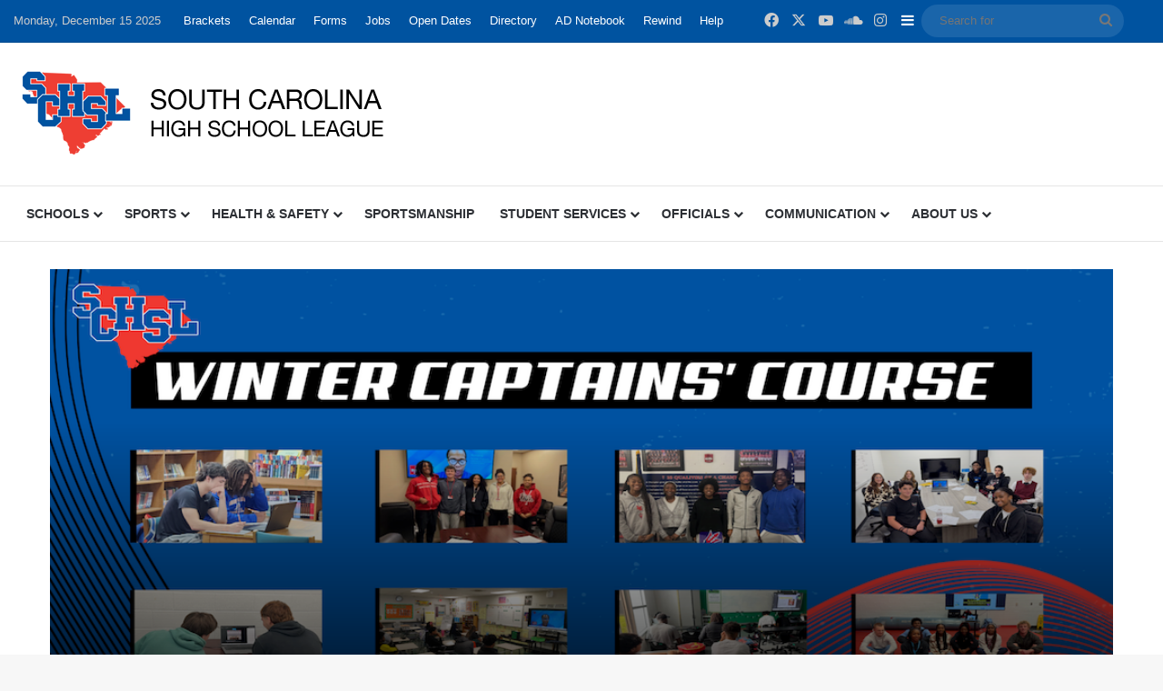

--- FILE ---
content_type: text/html; charset=UTF-8
request_url: https://schsl.org/?pdfID=6565&url=https%3A%2F%2Fschsl.org%2Fwp-content%2Fuploads%2F2022%2F03%2FLegislative-Minutes-March-16-2022.pdf&index=4
body_size: 25003
content:
<!DOCTYPE html>
<html lang="en-US" class="" data-skin="light">
<head>
	<meta charset="UTF-8" />
	<link rel="profile" href="https://gmpg.org/xfn/11" />
	<title>South Carolina High School League</title>

<meta http-equiv='x-dns-prefetch-control' content='on'>
<link rel='dns-prefetch' href='//cdnjs.cloudflare.com' />
<link rel='dns-prefetch' href='//ajax.googleapis.com' />
<link rel='dns-prefetch' href='//fonts.googleapis.com' />
<link rel='dns-prefetch' href='//fonts.gstatic.com' />
<link rel='dns-prefetch' href='//s.gravatar.com' />
<link rel='dns-prefetch' href='//www.google-analytics.com' />
<link rel='preload' as='script' href='https://ajax.googleapis.com/ajax/libs/webfont/1/webfont.js'>
<meta name='robots' content='max-image-preview:large' />
<link rel='dns-prefetch' href='//www.googletagmanager.com' />
<link rel="alternate" type="application/rss+xml" title="South Carolina High School League &raquo; Feed" href="https://schsl.org/feed" />
<link rel="alternate" type="application/rss+xml" title="South Carolina High School League &raquo; Comments Feed" href="https://schsl.org/comments/feed" />

		<style type="text/css">
			:root{				
			--tie-preset-gradient-1: linear-gradient(135deg, rgba(6, 147, 227, 1) 0%, rgb(155, 81, 224) 100%);
			--tie-preset-gradient-2: linear-gradient(135deg, rgb(122, 220, 180) 0%, rgb(0, 208, 130) 100%);
			--tie-preset-gradient-3: linear-gradient(135deg, rgba(252, 185, 0, 1) 0%, rgba(255, 105, 0, 1) 100%);
			--tie-preset-gradient-4: linear-gradient(135deg, rgba(255, 105, 0, 1) 0%, rgb(207, 46, 46) 100%);
			--tie-preset-gradient-5: linear-gradient(135deg, rgb(238, 238, 238) 0%, rgb(169, 184, 195) 100%);
			--tie-preset-gradient-6: linear-gradient(135deg, rgb(74, 234, 220) 0%, rgb(151, 120, 209) 20%, rgb(207, 42, 186) 40%, rgb(238, 44, 130) 60%, rgb(251, 105, 98) 80%, rgb(254, 248, 76) 100%);
			--tie-preset-gradient-7: linear-gradient(135deg, rgb(255, 206, 236) 0%, rgb(152, 150, 240) 100%);
			--tie-preset-gradient-8: linear-gradient(135deg, rgb(254, 205, 165) 0%, rgb(254, 45, 45) 50%, rgb(107, 0, 62) 100%);
			--tie-preset-gradient-9: linear-gradient(135deg, rgb(255, 203, 112) 0%, rgb(199, 81, 192) 50%, rgb(65, 88, 208) 100%);
			--tie-preset-gradient-10: linear-gradient(135deg, rgb(255, 245, 203) 0%, rgb(182, 227, 212) 50%, rgb(51, 167, 181) 100%);
			--tie-preset-gradient-11: linear-gradient(135deg, rgb(202, 248, 128) 0%, rgb(113, 206, 126) 100%);
			--tie-preset-gradient-12: linear-gradient(135deg, rgb(2, 3, 129) 0%, rgb(40, 116, 252) 100%);
			--tie-preset-gradient-13: linear-gradient(135deg, #4D34FA, #ad34fa);
			--tie-preset-gradient-14: linear-gradient(135deg, #0057FF, #31B5FF);
			--tie-preset-gradient-15: linear-gradient(135deg, #FF007A, #FF81BD);
			--tie-preset-gradient-16: linear-gradient(135deg, #14111E, #4B4462);
			--tie-preset-gradient-17: linear-gradient(135deg, #F32758, #FFC581);

			
					--main-nav-background: #FFFFFF;
					--main-nav-secondry-background: rgba(0,0,0,0.03);
					--main-nav-primary-color: #0088ff;
					--main-nav-contrast-primary-color: #FFFFFF;
					--main-nav-text-color: #2c2f34;
					--main-nav-secondry-text-color: rgba(0,0,0,0.5);
					--main-nav-main-border-color: rgba(0,0,0,0.1);
					--main-nav-secondry-border-color: rgba(0,0,0,0.08);
				
			}
		</style>
	<link rel="alternate" title="oEmbed (JSON)" type="application/json+oembed" href="https://schsl.org/wp-json/oembed/1.0/embed?url=https%3A%2F%2Fschsl.org%2F" />
<link rel="alternate" title="oEmbed (XML)" type="text/xml+oembed" href="https://schsl.org/wp-json/oembed/1.0/embed?url=https%3A%2F%2Fschsl.org%2F&#038;format=xml" />
<meta name="viewport" content="width=device-width, initial-scale=1.0" /><style id='wp-img-auto-sizes-contain-inline-css' type='text/css'>
img:is([sizes=auto i],[sizes^="auto," i]){contain-intrinsic-size:3000px 1500px}
/*# sourceURL=wp-img-auto-sizes-contain-inline-css */
</style>
<style id='wp-emoji-styles-inline-css' type='text/css'>

	img.wp-smiley, img.emoji {
		display: inline !important;
		border: none !important;
		box-shadow: none !important;
		height: 1em !important;
		width: 1em !important;
		margin: 0 0.07em !important;
		vertical-align: -0.1em !important;
		background: none !important;
		padding: 0 !important;
	}
/*# sourceURL=wp-emoji-styles-inline-css */
</style>
<link rel='stylesheet' id='maxpreps-css' href='https://schsl.org/wp-content/plugins/MaxPreps/css/maxpreps.css?ver=6.9' type='text/css' media='all' />
<link rel='stylesheet' id='contact-form-7-css' href='https://schsl.org/wp-content/plugins/contact-form-7/includes/css/styles.css?ver=6.1.4' type='text/css' media='all' />
<link rel='stylesheet' id='ctf_styles-css' href='https://schsl.org/wp-content/plugins/custom-twitter-feeds-pro/css/ctf-styles.min.css?ver=2.5.1' type='text/css' media='all' />
<link rel='stylesheet' id='rhc-countdown-css' href='https://schsl.org/wp-content/uploads/calendarize-it/calendarize-it-countdown/css/countdown.css?ver=1.0.0.9' type='text/css' media='all' />
<link rel='stylesheet' id='rhc-print-css-css' href='https://schsl.org/wp-content/plugins/calendarize-it/css/print.css?ver=1.0.2' type='text/css' media='all' />
<link rel='stylesheet' id='calendarizeit-css' href='https://schsl.org/wp-content/plugins/calendarize-it/css/frontend.min.css?ver=4.0.8.6' type='text/css' media='all' />
<link rel='stylesheet' id='rhc-last-minue-css' href='https://schsl.org/wp-content/plugins/calendarize-it/css/last_minute_fixes.css?ver=1.1.1' type='text/css' media='all' />
<link rel='stylesheet' id='tie-css-base-css' href='https://schsl.org/wp-content/themes/jannah/assets/css/base.min.css?ver=7.6.2' type='text/css' media='all' />
<link rel='stylesheet' id='tie-css-styles-css' href='https://schsl.org/wp-content/themes/jannah/assets/css/style.min.css?ver=7.6.2' type='text/css' media='all' />
<link rel='stylesheet' id='tie-css-widgets-css' href='https://schsl.org/wp-content/themes/jannah/assets/css/widgets.min.css?ver=7.6.2' type='text/css' media='all' />
<link rel='stylesheet' id='tie-css-helpers-css' href='https://schsl.org/wp-content/themes/jannah/assets/css/helpers.min.css?ver=7.6.2' type='text/css' media='all' />
<link rel='stylesheet' id='tie-fontawesome5-css' href='https://schsl.org/wp-content/themes/jannah/assets/css/fontawesome.css?ver=7.6.2' type='text/css' media='all' />
<link rel='stylesheet' id='tie-css-ilightbox-css' href='https://schsl.org/wp-content/themes/jannah/assets/ilightbox/dark-skin/skin.css?ver=7.6.2' type='text/css' media='all' />
<link rel='stylesheet' id='tie-css-shortcodes-css' href='https://schsl.org/wp-content/themes/jannah/assets/css/plugins/shortcodes.min.css?ver=7.6.2' type='text/css' media='all' />
<style id='tie-css-shortcodes-inline-css' type='text/css'>
.wf-active .logo-text,.wf-active h1,.wf-active h2,.wf-active h3,.wf-active h4,.wf-active h5,.wf-active h6,.wf-active .the-subtitle{font-family: 'Lato';}#top-nav .top-menu > ul > li > a{}#top-nav{line-height: 3.5em}#main-nav .main-menu > ul > li > a{text-transform: uppercase;}.entry-header h1.entry-title{font-size: 36px;letter-spacing: -0.2px;}@media (min-width: 768px){.section-title.section-title-default,.section-title-centered{font-size: 24px;}}@media (min-width: 768px){.section-title-big{font-size: 24px;}}#tie-wrapper .widget-title .the-subtitle,#tie-wrapper #comments-title,#tie-wrapper .comment-reply-title,#tie-wrapper .woocommerce-tabs .panel h2,#tie-wrapper .related.products h2,#tie-wrapper #bbpress-forums #new-post > fieldset.bbp-form > legend,#tie-wrapper .entry-content .review-box-header{font-size: 18px;}#tie-wrapper .media-page-layout .thumb-title,#tie-wrapper .mag-box.full-width-img-news-box .posts-items>li .post-title,#tie-wrapper .miscellaneous-box .posts-items>li:first-child .post-title,#tie-wrapper .big-thumb-left-box .posts-items li:first-child .post-title{font-size: 20px;letter-spacing: -0.2px;}#tie-wrapper .mag-box.wide-post-box .posts-items>li:nth-child(n) .post-title,#tie-wrapper .mag-box.big-post-left-box li:first-child .post-title,#tie-wrapper .mag-box.big-post-top-box li:first-child .post-title,#tie-wrapper .mag-box.half-box li:first-child .post-title,#tie-wrapper .mag-box.big-posts-box .posts-items>li:nth-child(n) .post-title,#tie-wrapper .mag-box.mini-posts-box .posts-items>li:nth-child(n) .post-title,#tie-wrapper .mag-box.latest-poroducts-box .products .product h2{font-size: 18px;}#tie-wrapper .mag-box.big-post-left-box li:not(:first-child) .post-title,#tie-wrapper .mag-box.big-post-top-box li:not(:first-child) .post-title,#tie-wrapper .mag-box.half-box li:not(:first-child) .post-title,#tie-wrapper .mag-box.big-thumb-left-box li:not(:first-child) .post-title,#tie-wrapper .mag-box.scrolling-box .slide .post-title,#tie-wrapper .mag-box.miscellaneous-box li:not(:first-child) .post-title{font-size: 14px;}@media (min-width: 992px){.full-width .fullwidth-slider-wrapper .thumb-overlay .thumb-content .thumb-title,.full-width .wide-next-prev-slider-wrapper .thumb-overlay .thumb-content .thumb-title,.full-width .wide-slider-with-navfor-wrapper .thumb-overlay .thumb-content .thumb-title,.full-width .boxed-slider-wrapper .thumb-overlay .thumb-title{font-size: 28px;}}:root:root{--brand-color: #0053a0;--dark-brand-color: #00216e;--bright-color: #FFFFFF;--base-color: #2c2f34;}#reading-position-indicator{box-shadow: 0 0 10px rgba( 0,83,160,0.7);}#top-nav a{color: #FFFFFF;}:root:root{--brand-color: #0053a0;--dark-brand-color: #00216e;--bright-color: #FFFFFF;--base-color: #2c2f34;}#reading-position-indicator{box-shadow: 0 0 10px rgba( 0,83,160,0.7);}#top-nav a{color: #FFFFFF;}#header-notification-bar{background: var( --tie-preset-gradient-13 );}#header-notification-bar{--tie-buttons-color: #FFFFFF;--tie-buttons-border-color: #FFFFFF;--tie-buttons-hover-color: #e1e1e1;--tie-buttons-hover-text: #000000;}#header-notification-bar{--tie-buttons-text: #000000;}#top-nav,#top-nav .sub-menu,#top-nav .comp-sub-menu,#top-nav .ticker-content,#top-nav .ticker-swipe,.top-nav-boxed #top-nav .topbar-wrapper,.top-nav-dark .top-menu ul,#autocomplete-suggestions.search-in-top-nav{background-color : #0053a0;}#top-nav *,#autocomplete-suggestions.search-in-top-nav{border-color: rgba( #FFFFFF,0.08);}#top-nav .icon-basecloud-bg:after{color: #0053a0;}#footer{background-color: #1d1f27;}#site-info{background-color: #23252f;}#footer .posts-list-counter .posts-list-items li.widget-post-list:before{border-color: #1d1f27;}#footer .timeline-widget a .date:before{border-color: rgba(29,31,39,0.8);}#footer .footer-boxed-widget-area,#footer textarea,#footer input:not([type=submit]),#footer select,#footer code,#footer kbd,#footer pre,#footer samp,#footer .show-more-button,#footer .slider-links .tie-slider-nav span,#footer #wp-calendar,#footer #wp-calendar tbody td,#footer #wp-calendar thead th,#footer .widget.buddypress .item-options a{border-color: rgba(255,255,255,0.1);}#footer .social-statistics-widget .white-bg li.social-icons-item a,#footer .widget_tag_cloud .tagcloud a,#footer .latest-tweets-widget .slider-links .tie-slider-nav span,#footer .widget_layered_nav_filters a{border-color: rgba(255,255,255,0.1);}#footer .social-statistics-widget .white-bg li:before{background: rgba(255,255,255,0.1);}.site-footer #wp-calendar tbody td{background: rgba(255,255,255,0.02);}#footer .white-bg .social-icons-item a span.followers span,#footer .circle-three-cols .social-icons-item a .followers-num,#footer .circle-three-cols .social-icons-item a .followers-name{color: rgba(255,255,255,0.8);}#footer .timeline-widget ul:before,#footer .timeline-widget a:not(:hover) .date:before{background-color: #000109;}#footer .widget-title,#footer .widget-title a:not(:hover){color: #ffffff;}#footer,#footer textarea,#footer input:not([type='submit']),#footer select,#footer #wp-calendar tbody,#footer .tie-slider-nav li span:not(:hover),#footer .widget_categories li a:before,#footer .widget_product_categories li a:before,#footer .widget_layered_nav li a:before,#footer .widget_archive li a:before,#footer .widget_nav_menu li a:before,#footer .widget_meta li a:before,#footer .widget_pages li a:before,#footer .widget_recent_entries li a:before,#footer .widget_display_forums li a:before,#footer .widget_display_views li a:before,#footer .widget_rss li a:before,#footer .widget_display_stats dt:before,#footer .subscribe-widget-content h3,#footer .about-author .social-icons a:not(:hover) span{color: #ffffff;}#footer post-widget-body .meta-item,#footer .post-meta,#footer .stream-title,#footer.dark-skin .timeline-widget .date,#footer .wp-caption .wp-caption-text,#footer .rss-date{color: rgba(255,255,255,0.7);}#footer input::-moz-placeholder{color: #ffffff;}#footer input:-moz-placeholder{color: #ffffff;}#footer input:-ms-input-placeholder{color: #ffffff;}#footer input::-webkit-input-placeholder{color: #ffffff;}.site-footer.dark-skin a:not(:hover){color: #cde2f4;}.tie-cat-2,.tie-cat-item-2 > span{background-color:#e67e22 !important;color:#FFFFFF !important;}.tie-cat-2:after{border-top-color:#e67e22 !important;}.tie-cat-2:hover{background-color:#c86004 !important;}.tie-cat-2:hover:after{border-top-color:#c86004 !important;}.tie-cat-10,.tie-cat-item-10 > span{background-color:#2ecc71 !important;color:#FFFFFF !important;}.tie-cat-10:after{border-top-color:#2ecc71 !important;}.tie-cat-10:hover{background-color:#10ae53 !important;}.tie-cat-10:hover:after{border-top-color:#10ae53 !important;}.tie-cat-13,.tie-cat-item-13 > span{background-color:#9b59b6 !important;color:#FFFFFF !important;}.tie-cat-13:after{border-top-color:#9b59b6 !important;}.tie-cat-13:hover{background-color:#7d3b98 !important;}.tie-cat-13:hover:after{border-top-color:#7d3b98 !important;}.tie-cat-16,.tie-cat-item-16 > span{background-color:#34495e !important;color:#FFFFFF !important;}.tie-cat-16:after{border-top-color:#34495e !important;}.tie-cat-16:hover{background-color:#162b40 !important;}.tie-cat-16:hover:after{border-top-color:#162b40 !important;}.tie-cat-17,.tie-cat-item-17 > span{background-color:#795548 !important;color:#FFFFFF !important;}.tie-cat-17:after{border-top-color:#795548 !important;}.tie-cat-17:hover{background-color:#5b372a !important;}.tie-cat-17:hover:after{border-top-color:#5b372a !important;}.tie-cat-19,.tie-cat-item-19 > span{background-color:#4CAF50 !important;color:#FFFFFF !important;}.tie-cat-19:after{border-top-color:#4CAF50 !important;}.tie-cat-19:hover{background-color:#2e9132 !important;}.tie-cat-19:hover:after{border-top-color:#2e9132 !important;}@media (max-width: 991px){#theme-header.has-normal-width-logo #logo img {width:828px !important;max-width:100% !important;height: auto !important;max-height: 200px !important;}}.tie-insta-header {margin-bottom: 15px;}.tie-insta-avatar a {width: 70px;height: 70px;display: block;position: relative;float: left;margin-right: 15px;margin-bottom: 15px;}.tie-insta-avatar a:before {content: "";position: absolute;width: calc(100% + 6px);height: calc(100% + 6px);left: -3px;top: -3px;border-radius: 50%;background: #d6249f;background: radial-gradient(circle at 30% 107%,#fdf497 0%,#fdf497 5%,#fd5949 45%,#d6249f 60%,#285AEB 90%);}.tie-insta-avatar a:after {position: absolute;content: "";width: calc(100% + 3px);height: calc(100% + 3px);left: -2px;top: -2px;border-radius: 50%;background: #fff;}.dark-skin .tie-insta-avatar a:after {background: #27292d;}.tie-insta-avatar img {border-radius: 50%;position: relative;z-index: 2;transition: all 0.25s;}.tie-insta-avatar img:hover {box-shadow: 0px 0px 15px 0 #6b54c6;}.tie-insta-info {font-size: 1.3em;font-weight: bold;margin-bottom: 5px;}.iframe-container iframe { border: 0; height: 100%; left: 0; position: absolute; top: 0; width: 100%;}.kn-list-content .columns .first + div{ flex-grow: 0 !important; flex-basis: 0 !important;}
/*# sourceURL=tie-css-shortcodes-inline-css */
</style>
<script type="text/javascript" src="https://schsl.org/wp-includes/js/dist/hooks.min.js?ver=dd5603f07f9220ed27f1" id="wp-hooks-js"></script>
<script type="text/javascript" src="https://schsl.org/wp-includes/js/dist/i18n.min.js?ver=c26c3dc7bed366793375" id="wp-i18n-js"></script>
<script type="text/javascript" id="wp-i18n-js-after">
/* <![CDATA[ */
wp.i18n.setLocaleData( { 'text direction\u0004ltr': [ 'ltr' ] } );
//# sourceURL=wp-i18n-js-after
/* ]]> */
</script>
<script type="text/javascript" src="https://schsl.org/wp-includes/js/jquery/jquery.min.js?ver=3.7.1" id="jquery-core-js"></script>
<script type="text/javascript" src="https://schsl.org/wp-includes/js/jquery/jquery-migrate.min.js?ver=3.4.1" id="jquery-migrate-js"></script>
<script type="text/javascript" id="ctf_scripts-js-extra">
/* <![CDATA[ */
var ctfOptions = {"ajax_url":"https://schsl.org/wp-admin/admin-ajax.php","nonce":"ff477c9cf3","font_method":"svg","placeholder":"https://schsl.org/wp-content/plugins/custom-twitter-feeds-pro/img/placeholder.png","resized_url":"https://schsl.org/wp-content/uploads/sb-twitter-feed-images/"};
//# sourceURL=ctf_scripts-js-extra
/* ]]> */
</script>
<script type="text/javascript" src="https://schsl.org/wp-content/plugins/custom-twitter-feeds-pro/js/ctf-scripts.min.js?ver=2.5.1" id="ctf_scripts-js"></script>
<script type="text/javascript" src="https://schsl.org/wp-content/uploads/calendarize-it/calendarize-it-countdown/js/countdown.js?ver=1.0.0.9" id="rhc-countdown-js"></script>
<script type="text/javascript" src="https://schsl.org/wp-content/plugins/calendarize-it/js/bootstrap.min.js?ver=3.0.0" id="bootstrap-js"></script>
<script type="text/javascript" src="https://schsl.org/wp-content/plugins/calendarize-it/js/bootstrap-select.js?ver=1.0.2" id="bootstrap-select-js"></script>
<script type="text/javascript" src="https://schsl.org/wp-content/plugins/calendarize-it/js/moment.js?ver=2.29.1" id="rhc-moment-js"></script>
<script type="text/javascript" src="https://schsl.org/wp-includes/js/jquery/ui/core.min.js?ver=1.13.3" id="jquery-ui-core-js"></script>
<script type="text/javascript" src="https://schsl.org/wp-includes/js/jquery/ui/accordion.min.js?ver=1.13.3" id="jquery-ui-accordion-js"></script>
<script type="text/javascript" src="https://schsl.org/wp-includes/js/jquery/ui/mouse.min.js?ver=1.13.3" id="jquery-ui-mouse-js"></script>
<script type="text/javascript" src="https://schsl.org/wp-includes/js/jquery/ui/slider.min.js?ver=1.13.3" id="jquery-ui-slider-js"></script>
<script type="text/javascript" src="https://schsl.org/wp-includes/js/jquery/ui/resizable.min.js?ver=1.13.3" id="jquery-ui-resizable-js"></script>
<script type="text/javascript" src="https://schsl.org/wp-includes/js/jquery/ui/draggable.min.js?ver=1.13.3" id="jquery-ui-draggable-js"></script>
<script type="text/javascript" src="https://schsl.org/wp-includes/js/jquery/ui/controlgroup.min.js?ver=1.13.3" id="jquery-ui-controlgroup-js"></script>
<script type="text/javascript" src="https://schsl.org/wp-includes/js/jquery/ui/checkboxradio.min.js?ver=1.13.3" id="jquery-ui-checkboxradio-js"></script>
<script type="text/javascript" src="https://schsl.org/wp-includes/js/jquery/ui/button.min.js?ver=1.13.3" id="jquery-ui-button-js"></script>
<script type="text/javascript" src="https://schsl.org/wp-includes/js/jquery/ui/dialog.min.js?ver=1.13.3" id="jquery-ui-dialog-js"></script>
<script type="text/javascript" src="https://schsl.org/wp-includes/js/jquery/ui/tabs.min.js?ver=1.13.3" id="jquery-ui-tabs-js"></script>
<script type="text/javascript" src="https://schsl.org/wp-includes/js/jquery/ui/sortable.min.js?ver=1.13.3" id="jquery-ui-sortable-js"></script>
<script type="text/javascript" src="https://schsl.org/wp-includes/js/jquery/ui/droppable.min.js?ver=1.13.3" id="jquery-ui-droppable-js"></script>
<script type="text/javascript" src="https://schsl.org/wp-includes/js/jquery/ui/datepicker.min.js?ver=1.13.3" id="jquery-ui-datepicker-js"></script>
<script type="text/javascript" id="jquery-ui-datepicker-js-after">
/* <![CDATA[ */
jQuery(function(jQuery){jQuery.datepicker.setDefaults({"closeText":"Close","currentText":"Today","monthNames":["January","February","March","April","May","June","July","August","September","October","November","December"],"monthNamesShort":["Jan","Feb","Mar","Apr","May","Jun","Jul","Aug","Sep","Oct","Nov","Dec"],"nextText":"Next","prevText":"Previous","dayNames":["Sunday","Monday","Tuesday","Wednesday","Thursday","Friday","Saturday"],"dayNamesShort":["Sun","Mon","Tue","Wed","Thu","Fri","Sat"],"dayNamesMin":["S","M","T","W","T","F","S"],"dateFormat":"MM d, yy","firstDay":0,"isRTL":false});});
//# sourceURL=jquery-ui-datepicker-js-after
/* ]]> */
</script>
<script type="text/javascript" src="https://schsl.org/wp-includes/js/jquery/ui/menu.min.js?ver=1.13.3" id="jquery-ui-menu-js"></script>
<script type="text/javascript" src="https://schsl.org/wp-includes/js/dist/dom-ready.min.js?ver=f77871ff7694fffea381" id="wp-dom-ready-js"></script>
<script type="text/javascript" src="https://schsl.org/wp-includes/js/dist/a11y.min.js?ver=cb460b4676c94bd228ed" id="wp-a11y-js"></script>
<script type="text/javascript" src="https://schsl.org/wp-includes/js/jquery/ui/autocomplete.min.js?ver=1.13.3" id="jquery-ui-autocomplete-js"></script>
<script type="text/javascript" src="https://schsl.org/wp-content/plugins/calendarize-it/js/deprecated.js?ver=bundled-jquery-ui" id="jquery-ui-wp-js"></script>
<script type="text/javascript" id="calendarize-js-extra">
/* <![CDATA[ */
var RHC = {"ajaxurl":"https://schsl.org/","mobile_width":"480","last_modified":"d5f35f722b8ae19a4f6145e78394176c","tooltip_details":[],"visibility_check":"","gmt_offset":"0","disable_event_link":"0","rhc_options":{}};
//# sourceURL=calendarize-js-extra
/* ]]> */
</script>
<script type="text/javascript" src="https://schsl.org/wp-content/plugins/calendarize-it/js/frontend.min.js?ver=5.0.1.6" id="calendarize-js"></script>
<script type="text/javascript" src="https://maps.google.com/maps/api/js?libraries=places&amp;ver=3.0" id="google-api3-js"></script>
<script type="text/javascript" src="https://schsl.org/wp-content/plugins/calendarize-it/js/rhc_gmap3.js?ver=1.0.1" id="rhc_gmap3-js"></script>

<!-- Google tag (gtag.js) snippet added by Site Kit -->
<!-- Google Analytics snippet added by Site Kit -->
<script type="text/javascript" src="https://www.googletagmanager.com/gtag/js?id=GT-MBNLZH" id="google_gtagjs-js" async></script>
<script type="text/javascript" id="google_gtagjs-js-after">
/* <![CDATA[ */
window.dataLayer = window.dataLayer || [];function gtag(){dataLayer.push(arguments);}
gtag("set","linker",{"domains":["schsl.org"]});
gtag("js", new Date());
gtag("set", "developer_id.dZTNiMT", true);
gtag("config", "GT-MBNLZH");
//# sourceURL=google_gtagjs-js-after
/* ]]> */
</script>
<link rel="https://api.w.org/" href="https://schsl.org/wp-json/" /><link rel="alternate" title="JSON" type="application/json" href="https://schsl.org/wp-json/wp/v2/pages/1016" /><link rel="EditURI" type="application/rsd+xml" title="RSD" href="https://schsl.org/xmlrpc.php?rsd" />
<meta name="generator" content="WordPress 6.9" />
<link rel="canonical" href="https://schsl.org/" />
<link rel='shortlink' href='https://schsl.org/' />
<meta name="generator" content="Site Kit by Google 1.167.0" /><meta http-equiv="X-UA-Compatible" content="IE=edge"><!-- Global site tag (gtag.js) - Google Analytics -->
<script async src="https://www.googletagmanager.com/gtag/js?id=UA-175320716-1"></script>
<script>
  window.dataLayer = window.dataLayer || [];
  function gtag(){dataLayer.push(arguments);}
  gtag('js', new Date());

  gtag('config', 'UA-175320716-1');
</script>

<link rel="icon" href="https://schsl.org/wp-content/uploads/2021/07/cropped-SCHSL-Favicon-32x32.png" sizes="32x32" />
<link rel="icon" href="https://schsl.org/wp-content/uploads/2021/07/cropped-SCHSL-Favicon-192x192.png" sizes="192x192" />
<link rel="apple-touch-icon" href="https://schsl.org/wp-content/uploads/2021/07/cropped-SCHSL-Favicon-180x180.png" />
<meta name="msapplication-TileImage" content="https://schsl.org/wp-content/uploads/2021/07/cropped-SCHSL-Favicon-270x270.png" />
<meta property="og:title" content="Home" />
<meta property="og:description" content="" />
<style id='pdfemb-pdf-embedder-viewer-style-inline-css' type='text/css'>
.wp-block-pdfemb-pdf-embedder-viewer{max-width:none}

/*# sourceURL=https://schsl.org/wp-content/plugins/pdf-embedder/block/build/style-index.css */
</style>
<style id='global-styles-inline-css' type='text/css'>
:root{--wp--preset--aspect-ratio--square: 1;--wp--preset--aspect-ratio--4-3: 4/3;--wp--preset--aspect-ratio--3-4: 3/4;--wp--preset--aspect-ratio--3-2: 3/2;--wp--preset--aspect-ratio--2-3: 2/3;--wp--preset--aspect-ratio--16-9: 16/9;--wp--preset--aspect-ratio--9-16: 9/16;--wp--preset--color--black: #000000;--wp--preset--color--cyan-bluish-gray: #abb8c3;--wp--preset--color--white: #ffffff;--wp--preset--color--pale-pink: #f78da7;--wp--preset--color--vivid-red: #cf2e2e;--wp--preset--color--luminous-vivid-orange: #ff6900;--wp--preset--color--luminous-vivid-amber: #fcb900;--wp--preset--color--light-green-cyan: #7bdcb5;--wp--preset--color--vivid-green-cyan: #00d084;--wp--preset--color--pale-cyan-blue: #8ed1fc;--wp--preset--color--vivid-cyan-blue: #0693e3;--wp--preset--color--vivid-purple: #9b51e0;--wp--preset--color--global-color: #0053a0;--wp--preset--gradient--vivid-cyan-blue-to-vivid-purple: linear-gradient(135deg,rgb(6,147,227) 0%,rgb(155,81,224) 100%);--wp--preset--gradient--light-green-cyan-to-vivid-green-cyan: linear-gradient(135deg,rgb(122,220,180) 0%,rgb(0,208,130) 100%);--wp--preset--gradient--luminous-vivid-amber-to-luminous-vivid-orange: linear-gradient(135deg,rgb(252,185,0) 0%,rgb(255,105,0) 100%);--wp--preset--gradient--luminous-vivid-orange-to-vivid-red: linear-gradient(135deg,rgb(255,105,0) 0%,rgb(207,46,46) 100%);--wp--preset--gradient--very-light-gray-to-cyan-bluish-gray: linear-gradient(135deg,rgb(238,238,238) 0%,rgb(169,184,195) 100%);--wp--preset--gradient--cool-to-warm-spectrum: linear-gradient(135deg,rgb(74,234,220) 0%,rgb(151,120,209) 20%,rgb(207,42,186) 40%,rgb(238,44,130) 60%,rgb(251,105,98) 80%,rgb(254,248,76) 100%);--wp--preset--gradient--blush-light-purple: linear-gradient(135deg,rgb(255,206,236) 0%,rgb(152,150,240) 100%);--wp--preset--gradient--blush-bordeaux: linear-gradient(135deg,rgb(254,205,165) 0%,rgb(254,45,45) 50%,rgb(107,0,62) 100%);--wp--preset--gradient--luminous-dusk: linear-gradient(135deg,rgb(255,203,112) 0%,rgb(199,81,192) 50%,rgb(65,88,208) 100%);--wp--preset--gradient--pale-ocean: linear-gradient(135deg,rgb(255,245,203) 0%,rgb(182,227,212) 50%,rgb(51,167,181) 100%);--wp--preset--gradient--electric-grass: linear-gradient(135deg,rgb(202,248,128) 0%,rgb(113,206,126) 100%);--wp--preset--gradient--midnight: linear-gradient(135deg,rgb(2,3,129) 0%,rgb(40,116,252) 100%);--wp--preset--font-size--small: 13px;--wp--preset--font-size--medium: 20px;--wp--preset--font-size--large: 36px;--wp--preset--font-size--x-large: 42px;--wp--preset--spacing--20: 0.44rem;--wp--preset--spacing--30: 0.67rem;--wp--preset--spacing--40: 1rem;--wp--preset--spacing--50: 1.5rem;--wp--preset--spacing--60: 2.25rem;--wp--preset--spacing--70: 3.38rem;--wp--preset--spacing--80: 5.06rem;--wp--preset--shadow--natural: 6px 6px 9px rgba(0, 0, 0, 0.2);--wp--preset--shadow--deep: 12px 12px 50px rgba(0, 0, 0, 0.4);--wp--preset--shadow--sharp: 6px 6px 0px rgba(0, 0, 0, 0.2);--wp--preset--shadow--outlined: 6px 6px 0px -3px rgb(255, 255, 255), 6px 6px rgb(0, 0, 0);--wp--preset--shadow--crisp: 6px 6px 0px rgb(0, 0, 0);}:where(.is-layout-flex){gap: 0.5em;}:where(.is-layout-grid){gap: 0.5em;}body .is-layout-flex{display: flex;}.is-layout-flex{flex-wrap: wrap;align-items: center;}.is-layout-flex > :is(*, div){margin: 0;}body .is-layout-grid{display: grid;}.is-layout-grid > :is(*, div){margin: 0;}:where(.wp-block-columns.is-layout-flex){gap: 2em;}:where(.wp-block-columns.is-layout-grid){gap: 2em;}:where(.wp-block-post-template.is-layout-flex){gap: 1.25em;}:where(.wp-block-post-template.is-layout-grid){gap: 1.25em;}.has-black-color{color: var(--wp--preset--color--black) !important;}.has-cyan-bluish-gray-color{color: var(--wp--preset--color--cyan-bluish-gray) !important;}.has-white-color{color: var(--wp--preset--color--white) !important;}.has-pale-pink-color{color: var(--wp--preset--color--pale-pink) !important;}.has-vivid-red-color{color: var(--wp--preset--color--vivid-red) !important;}.has-luminous-vivid-orange-color{color: var(--wp--preset--color--luminous-vivid-orange) !important;}.has-luminous-vivid-amber-color{color: var(--wp--preset--color--luminous-vivid-amber) !important;}.has-light-green-cyan-color{color: var(--wp--preset--color--light-green-cyan) !important;}.has-vivid-green-cyan-color{color: var(--wp--preset--color--vivid-green-cyan) !important;}.has-pale-cyan-blue-color{color: var(--wp--preset--color--pale-cyan-blue) !important;}.has-vivid-cyan-blue-color{color: var(--wp--preset--color--vivid-cyan-blue) !important;}.has-vivid-purple-color{color: var(--wp--preset--color--vivid-purple) !important;}.has-black-background-color{background-color: var(--wp--preset--color--black) !important;}.has-cyan-bluish-gray-background-color{background-color: var(--wp--preset--color--cyan-bluish-gray) !important;}.has-white-background-color{background-color: var(--wp--preset--color--white) !important;}.has-pale-pink-background-color{background-color: var(--wp--preset--color--pale-pink) !important;}.has-vivid-red-background-color{background-color: var(--wp--preset--color--vivid-red) !important;}.has-luminous-vivid-orange-background-color{background-color: var(--wp--preset--color--luminous-vivid-orange) !important;}.has-luminous-vivid-amber-background-color{background-color: var(--wp--preset--color--luminous-vivid-amber) !important;}.has-light-green-cyan-background-color{background-color: var(--wp--preset--color--light-green-cyan) !important;}.has-vivid-green-cyan-background-color{background-color: var(--wp--preset--color--vivid-green-cyan) !important;}.has-pale-cyan-blue-background-color{background-color: var(--wp--preset--color--pale-cyan-blue) !important;}.has-vivid-cyan-blue-background-color{background-color: var(--wp--preset--color--vivid-cyan-blue) !important;}.has-vivid-purple-background-color{background-color: var(--wp--preset--color--vivid-purple) !important;}.has-black-border-color{border-color: var(--wp--preset--color--black) !important;}.has-cyan-bluish-gray-border-color{border-color: var(--wp--preset--color--cyan-bluish-gray) !important;}.has-white-border-color{border-color: var(--wp--preset--color--white) !important;}.has-pale-pink-border-color{border-color: var(--wp--preset--color--pale-pink) !important;}.has-vivid-red-border-color{border-color: var(--wp--preset--color--vivid-red) !important;}.has-luminous-vivid-orange-border-color{border-color: var(--wp--preset--color--luminous-vivid-orange) !important;}.has-luminous-vivid-amber-border-color{border-color: var(--wp--preset--color--luminous-vivid-amber) !important;}.has-light-green-cyan-border-color{border-color: var(--wp--preset--color--light-green-cyan) !important;}.has-vivid-green-cyan-border-color{border-color: var(--wp--preset--color--vivid-green-cyan) !important;}.has-pale-cyan-blue-border-color{border-color: var(--wp--preset--color--pale-cyan-blue) !important;}.has-vivid-cyan-blue-border-color{border-color: var(--wp--preset--color--vivid-cyan-blue) !important;}.has-vivid-purple-border-color{border-color: var(--wp--preset--color--vivid-purple) !important;}.has-vivid-cyan-blue-to-vivid-purple-gradient-background{background: var(--wp--preset--gradient--vivid-cyan-blue-to-vivid-purple) !important;}.has-light-green-cyan-to-vivid-green-cyan-gradient-background{background: var(--wp--preset--gradient--light-green-cyan-to-vivid-green-cyan) !important;}.has-luminous-vivid-amber-to-luminous-vivid-orange-gradient-background{background: var(--wp--preset--gradient--luminous-vivid-amber-to-luminous-vivid-orange) !important;}.has-luminous-vivid-orange-to-vivid-red-gradient-background{background: var(--wp--preset--gradient--luminous-vivid-orange-to-vivid-red) !important;}.has-very-light-gray-to-cyan-bluish-gray-gradient-background{background: var(--wp--preset--gradient--very-light-gray-to-cyan-bluish-gray) !important;}.has-cool-to-warm-spectrum-gradient-background{background: var(--wp--preset--gradient--cool-to-warm-spectrum) !important;}.has-blush-light-purple-gradient-background{background: var(--wp--preset--gradient--blush-light-purple) !important;}.has-blush-bordeaux-gradient-background{background: var(--wp--preset--gradient--blush-bordeaux) !important;}.has-luminous-dusk-gradient-background{background: var(--wp--preset--gradient--luminous-dusk) !important;}.has-pale-ocean-gradient-background{background: var(--wp--preset--gradient--pale-ocean) !important;}.has-electric-grass-gradient-background{background: var(--wp--preset--gradient--electric-grass) !important;}.has-midnight-gradient-background{background: var(--wp--preset--gradient--midnight) !important;}.has-small-font-size{font-size: var(--wp--preset--font-size--small) !important;}.has-medium-font-size{font-size: var(--wp--preset--font-size--medium) !important;}.has-large-font-size{font-size: var(--wp--preset--font-size--large) !important;}.has-x-large-font-size{font-size: var(--wp--preset--font-size--x-large) !important;}
/*# sourceURL=global-styles-inline-css */
</style>
<link rel='stylesheet' id='pdf-fullscreen-css' href='https://schsl.org/wp-content/plugins/PDFEmbedder-premium/assets/css/pdfemb-fullscreen.min.css?ver=5.3.1' type='text/css' media='all' />
</head>

<body id="tie-body" class="home wp-singular page-template-default page page-id-1016 wp-theme-jannah tie-no-js wrapper-has-shadow block-head-2 magazine1 is-thumb-overlay-disabled is-desktop is-header-layout-3 has-builder hide_share_post_top hide_share_post_bottom">



<div class="background-overlay">

	<div id="tie-container" class="site tie-container">

		
		<div id="tie-wrapper">
			
<header id="theme-header" class="theme-header header-layout-3 main-nav-light main-nav-default-light main-nav-below no-stream-item top-nav-active top-nav-dark top-nav-default-dark top-nav-above is-stretch-header has-normal-width-logo mobile-header-centered">
	
<nav id="top-nav"  class="has-date-menu-components top-nav header-nav" aria-label="Secondary Navigation">
	<div class="container">
		<div class="topbar-wrapper">

			
					<div class="topbar-today-date">
						Monday, December 15 2025					</div>
					
			<div class="tie-alignleft">
				<div class="top-menu header-menu"><ul id="menu-tielabs-secondry-menu" class="menu"><li id="menu-item-1098" class="menu-item menu-item-type-post_type menu-item-object-page menu-item-1098"><a href="https://schsl.org/brackets">Brackets</a></li>
<li id="menu-item-1763" class="menu-item menu-item-type-post_type menu-item-object-page menu-item-1763"><a href="https://schsl.org/schsl-event-calendar">Calendar</a></li>
<li id="menu-item-1535" class="menu-item menu-item-type-post_type menu-item-object-page menu-item-1535"><a href="https://schsl.org/forms">Forms</a></li>
<li id="menu-item-3431" class="menu-item menu-item-type-post_type menu-item-object-page menu-item-3431"><a href="https://schsl.org/jobs">Jobs</a></li>
<li id="menu-item-1113" class="menu-item menu-item-type-taxonomy menu-item-object-category menu-item-1113"><a href="https://schsl.org/archives/category/open-dates">Open Dates</a></li>
<li id="menu-item-1279" class="menu-item menu-item-type-post_type menu-item-object-page menu-item-1279"><a href="https://schsl.org/schsl-directory">Directory</a></li>
<li id="menu-item-2293" class="menu-item menu-item-type-post_type menu-item-object-page menu-item-2293"><a href="https://schsl.org/ad-notebook">AD Notebook</a></li>
<li id="menu-item-3864" class="menu-item menu-item-type-post_type menu-item-object-page menu-item-3864"><a href="https://schsl.org/rewind">Rewind</a></li>
<li id="menu-item-7825" class="menu-item menu-item-type-taxonomy menu-item-object-category menu-item-7825"><a href="https://schsl.org/archives/category/help">Help</a></li>
</ul></div>			</div><!-- .tie-alignleft /-->

			<div class="tie-alignright">
				<ul class="components"> <li class="social-icons-item"><a class="social-link facebook-social-icon" rel="external noopener nofollow" target="_blank" href="http://facebook.com/schsl"><span class="tie-social-icon tie-icon-facebook"></span><span class="screen-reader-text">Facebook</span></a></li><li class="social-icons-item"><a class="social-link twitter-social-icon" rel="external noopener nofollow" target="_blank" href="http://twitter.com/schsl"><span class="tie-social-icon tie-icon-twitter"></span><span class="screen-reader-text">X</span></a></li><li class="social-icons-item"><a class="social-link youtube-social-icon" rel="external noopener nofollow" target="_blank" href="https://www.youtube.com/channel/UC6JRbdf5C5xEzBUIE73nrrQ"><span class="tie-social-icon tie-icon-youtube"></span><span class="screen-reader-text">YouTube</span></a></li><li class="social-icons-item"><a class="social-link soundcloud-social-icon" rel="external noopener nofollow" target="_blank" href="https://soundcloud.com/user-56089218"><span class="tie-social-icon tie-icon-soundcloud"></span><span class="screen-reader-text">SoundCloud</span></a></li><li class="social-icons-item"><a class="social-link instagram-social-icon" rel="external noopener nofollow" target="_blank" href="https://www.instagram.com/schslsports"><span class="tie-social-icon tie-icon-instagram"></span><span class="screen-reader-text">Instagram</span></a></li> 	<li class="side-aside-nav-icon menu-item custom-menu-link">
		<a href="#">
			<span class="tie-icon-navicon" aria-hidden="true"></span>
			<span class="screen-reader-text">Sidebar</span>
		</a>
	</li>
				<li class="search-bar menu-item custom-menu-link" aria-label="Search">
				<form method="get" id="search" action="https://schsl.org/">
					<input id="search-input"  inputmode="search" type="text" name="s" title="Search for" placeholder="Search for" />
					<button id="search-submit" type="submit">
						<span class="tie-icon-search tie-search-icon" aria-hidden="true"></span>
						<span class="screen-reader-text">Search for</span>
					</button>
				</form>
			</li>
			</ul><!-- Components -->			</div><!-- .tie-alignright /-->

		</div><!-- .topbar-wrapper /-->
	</div><!-- .container /-->
</nav><!-- #top-nav /-->

<div class="container header-container">
	<div class="tie-row logo-row">

		
		<div class="logo-wrapper">
			<div class="tie-col-md-4 logo-container clearfix">
				<div id="mobile-header-components-area_1" class="mobile-header-components"><ul class="components"><li class="mobile-component_menu custom-menu-link"><a href="#" id="mobile-menu-icon" class=""><span class="tie-mobile-menu-icon nav-icon is-layout-1"></span><span class="screen-reader-text">Menu</span></a></li></ul></div>
		<div id="logo" class="image-logo" style="margin-top: 30px; margin-bottom: 30px;">

			
			<a title="South Carolina High School League" href="https://schsl.org/">
				
				<picture class="tie-logo-default tie-logo-picture">
					
					<source class="tie-logo-source-default tie-logo-source" srcset="https://schsl.org/wp-content/uploads/2021/05/SCHSL-header-logo-mobile.jpg 2x, https://schsl.org/wp-content/uploads/2021/01/SCHSL-header-logo-1.png 1x">
					<img class="tie-logo-img-default tie-logo-img" src="https://schsl.org/wp-content/uploads/2021/01/SCHSL-header-logo-1.png" alt="South Carolina High School League" width="520" height="97" style="max-height:97px; width: auto;" />
				</picture>
			<h1 class="h1-off">South Carolina High School League</h1>			</a>

			
		</div><!-- #logo /-->

		<div id="mobile-header-components-area_2" class="mobile-header-components"><ul class="components"><li class="mobile-component_search custom-menu-link">
				<a href="#" class="tie-search-trigger-mobile">
					<span class="tie-icon-search tie-search-icon" aria-hidden="true"></span>
					<span class="screen-reader-text">Search for</span>
				</a>
			</li></ul></div>			</div><!-- .tie-col /-->
		</div><!-- .logo-wrapper /-->

		
	</div><!-- .tie-row /-->
</div><!-- .container /-->

<div class="main-nav-wrapper">
	<nav id="main-nav"  class="main-nav header-nav menu-style-default menu-style-solid-bg"  aria-label="Primary Navigation">
		<div class="container">

			<div class="main-menu-wrapper">

				
				<div id="menu-components-wrap">

					
					<div class="main-menu main-menu-wrap">
						<div id="main-nav-menu" class="main-menu header-menu"><ul id="menu-tielabs-main-menu" class="menu"><li id="menu-item-1069" class="menu-item menu-item-type-taxonomy menu-item-object-category menu-item-has-children menu-item-1069"><a href="https://schsl.org/archives/category/schools">Schools</a>
<ul class="sub-menu menu-sub-content">
	<li id="menu-item-2292" class="menu-item menu-item-type-post_type menu-item-object-page menu-item-2292"><a href="https://schsl.org/ad-notebook">AD Notebook</a></li>
	<li id="menu-item-1534" class="menu-item menu-item-type-post_type menu-item-object-page menu-item-1534"><a href="https://schsl.org/forms">Forms</a></li>
	<li id="menu-item-1393" class="menu-item menu-item-type-post_type menu-item-object-page menu-item-1393"><a href="https://schsl.org/learning-center">Learning Center</a></li>
	<li id="menu-item-1287" class="menu-item menu-item-type-post_type menu-item-object-page menu-item-1287"><a href="https://schsl.org/return-to-play-guidelines">Return To Play Guidelines</a></li>
	<li id="menu-item-1458" class="menu-item menu-item-type-post_type menu-item-object-page menu-item-1458"><a href="https://schsl.org/palmettos-finest">Palmetto’s Finest</a></li>
	<li id="menu-item-4658" class="menu-item menu-item-type-post_type menu-item-object-page menu-item-4658"><a href="https://schsl.org/chain-crew">Chain Crew of the Week</a></li>
	<li id="menu-item-8595" class="menu-item menu-item-type-post_type menu-item-object-page menu-item-8595"><a href="https://schsl.org/middle-schools">Middle Schools</a></li>
	<li id="menu-item-1081" class="menu-item menu-item-type-post_type menu-item-object-page menu-item-1081"><a href="https://schsl.org/aaaaa">AAAAA</a></li>
	<li id="menu-item-1093" class="menu-item menu-item-type-post_type menu-item-object-page menu-item-1093"><a href="https://schsl.org/aaaa">AAAA</a></li>
	<li id="menu-item-1092" class="menu-item menu-item-type-post_type menu-item-object-page menu-item-1092"><a href="https://schsl.org/aaa">AAA</a></li>
	<li id="menu-item-1091" class="menu-item menu-item-type-post_type menu-item-object-page menu-item-1091"><a href="https://schsl.org/aa">AA</a></li>
	<li id="menu-item-1090" class="menu-item menu-item-type-post_type menu-item-object-page menu-item-1090"><a href="https://schsl.org/a">A</a></li>
</ul>
</li>
<li id="menu-item-1019" class="menu-item menu-item-type-taxonomy menu-item-object-category menu-item-has-children menu-item-1019"><a href="https://schsl.org/archives/category/sports">Sports</a>
<ul class="sub-menu menu-sub-content">
	<li id="menu-item-1031" class="menu-item menu-item-type-post_type menu-item-object-page menu-item-1031"><a href="https://schsl.org/baseball">Baseball</a></li>
	<li id="menu-item-1025" class="menu-item menu-item-type-post_type menu-item-object-page menu-item-1025"><a href="https://schsl.org/sports">Basketball</a></li>
	<li id="menu-item-1032" class="menu-item menu-item-type-post_type menu-item-object-page menu-item-1032"><a href="https://schsl.org/competitive-cheer">Competitive Cheer</a></li>
	<li id="menu-item-1066" class="menu-item menu-item-type-post_type menu-item-object-page menu-item-1066"><a href="https://schsl.org/cross-country">Cross Country</a></li>
	<li id="menu-item-1065" class="menu-item menu-item-type-post_type menu-item-object-page menu-item-1065"><a href="https://schsl.org/football">Football</a></li>
	<li id="menu-item-1064" class="menu-item menu-item-type-post_type menu-item-object-page menu-item-1064"><a href="https://schsl.org/golf">Golf</a></li>
	<li id="menu-item-1063" class="menu-item menu-item-type-post_type menu-item-object-page menu-item-1063"><a href="https://schsl.org/lacrosse">Lacrosse</a></li>
	<li id="menu-item-1062" class="menu-item menu-item-type-post_type menu-item-object-page menu-item-1062"><a href="https://schsl.org/soccer">Soccer</a></li>
	<li id="menu-item-1060" class="menu-item menu-item-type-post_type menu-item-object-page menu-item-1060"><a href="https://schsl.org/softball">Softball</a></li>
	<li id="menu-item-1061" class="menu-item menu-item-type-post_type menu-item-object-page menu-item-1061"><a href="https://schsl.org/swimming">Swimming</a></li>
	<li id="menu-item-1059" class="menu-item menu-item-type-post_type menu-item-object-page menu-item-1059"><a href="https://schsl.org/tennis">Tennis</a></li>
	<li id="menu-item-1058" class="menu-item menu-item-type-post_type menu-item-object-page menu-item-1058"><a href="https://schsl.org/track-field">Track &#038; Field</a></li>
	<li id="menu-item-1057" class="menu-item menu-item-type-post_type menu-item-object-page menu-item-1057"><a href="https://schsl.org/volleyball">Volleyball</a></li>
	<li id="menu-item-1056" class="menu-item menu-item-type-post_type menu-item-object-page menu-item-1056"><a href="https://schsl.org/wrestling">Wrestling</a></li>
</ul>
</li>
<li id="menu-item-7790" class="menu-item menu-item-type-taxonomy menu-item-object-category menu-item-has-children menu-item-7790"><a href="https://schsl.org/archives/category/health-safety">Health &amp; Safety</a>
<ul class="sub-menu menu-sub-content">
	<li id="menu-item-11810" class="menu-item menu-item-type-taxonomy menu-item-object-category menu-item-11810"><a href="https://schsl.org/archives/category/health-safety/eap-practice-week">EAP Practice Week</a></li>
	<li id="menu-item-3519" class="menu-item menu-item-type-taxonomy menu-item-object-category menu-item-3519"><a href="https://schsl.org/archives/category/health-safety">Health &amp; Safety</a></li>
	<li id="menu-item-11446" class="menu-item menu-item-type-taxonomy menu-item-object-category menu-item-11446"><a href="https://schsl.org/archives/category/health-safety/athletic-trainers">Athletic Trainers</a></li>
	<li id="menu-item-11449" class="menu-item menu-item-type-taxonomy menu-item-object-category menu-item-11449"><a href="https://schsl.org/archives/category/health-safety/schools-health-safety">Health &amp; Safety For Coaches</a></li>
	<li id="menu-item-11447" class="menu-item menu-item-type-taxonomy menu-item-object-category menu-item-11447"><a href="https://schsl.org/archives/category/health-safety/parents-students">Parents &amp; Students</a></li>
	<li id="menu-item-11448" class="menu-item menu-item-type-taxonomy menu-item-object-category menu-item-11448"><a href="https://schsl.org/archives/category/health-safety/health-safety-library">Health &amp; Safety Library</a></li>
	<li id="menu-item-8535" class="menu-item menu-item-type-taxonomy menu-item-object-category menu-item-8535"><a href="https://schsl.org/archives/category/health-safety/sports-medicine">Sports Medicine</a></li>
</ul>
</li>
<li id="menu-item-1402" class="menu-item menu-item-type-post_type menu-item-object-page menu-item-1402"><a href="https://schsl.org/sportsmanship">Sportsmanship</a></li>
<li id="menu-item-1693" class="menu-item menu-item-type-taxonomy menu-item-object-category menu-item-has-children menu-item-1693"><a href="https://schsl.org/archives/category/students">Student Services</a>
<ul class="sub-menu menu-sub-content">
	<li id="menu-item-11644" class="menu-item menu-item-type-custom menu-item-object-custom menu-item-11644"><a href="https://www.cognitoforms.com/southcarolinahighschoolleague/schslscholarathletenominations">Scholar Athlete Nomination</a></li>
	<li id="menu-item-11645" class="menu-item menu-item-type-custom menu-item-object-custom menu-item-11645"><a href="https://www.cognitoforms.com/southcarolinahighschoolleague/schslmultisportnominations">Multi-Sport Athletes</a></li>
	<li id="menu-item-1174" class="menu-item menu-item-type-post_type menu-item-object-page menu-item-1174"><a href="https://schsl.org/student-of-the-month">Student of the Month</a></li>
	<li id="menu-item-2649" class="menu-item menu-item-type-post_type menu-item-object-page menu-item-2649"><a href="https://schsl.org/student-leadership">Student Leadership</a></li>
	<li id="menu-item-6023" class="menu-item menu-item-type-taxonomy menu-item-object-category menu-item-6023"><a href="https://schsl.org/archives/category/students/ncaa-eligibility">NCAA Eligibility Center</a></li>
</ul>
</li>
<li id="menu-item-1897" class="menu-item menu-item-type-post_type menu-item-object-page menu-item-has-children menu-item-1897"><a href="https://schsl.org/officials">Officials</a>
<ul class="sub-menu menu-sub-content">
	<li id="menu-item-4810" class="menu-item menu-item-type-post_type menu-item-object-post menu-item-4810"><a href="https://schsl.org/archives/4807">Apply to become an official</a></li>
	<li id="menu-item-9985" class="menu-item menu-item-type-custom menu-item-object-custom menu-item-9985"><a href="https://www.battlefields2ballfields.org">Battlefields to Ballfields</a></li>
	<li id="menu-item-1502" class="menu-item menu-item-type-custom menu-item-object-custom menu-item-1502"><a href="http://schsl.arbitersports.com/front/101800/Registration">Returning Officials Registration</a></li>
	<li id="menu-item-1911" class="menu-item menu-item-type-post_type menu-item-object-page menu-item-1911"><a href="https://schsl.org/baseball-officials">Baseball Officials</a></li>
	<li id="menu-item-1929" class="menu-item menu-item-type-post_type menu-item-object-page menu-item-1929"><a href="https://schsl.org/basketball-officials">Basketball Officials</a></li>
	<li id="menu-item-1943" class="menu-item menu-item-type-post_type menu-item-object-page menu-item-1943"><a href="https://schsl.org/football-officials">Football Officials</a></li>
	<li id="menu-item-1950" class="menu-item menu-item-type-post_type menu-item-object-page menu-item-1950"><a href="https://schsl.org/lacrosse-officials">Lacrosse Officials</a></li>
	<li id="menu-item-1966" class="menu-item menu-item-type-post_type menu-item-object-page menu-item-1966"><a href="https://schsl.org/soccer-officials">Soccer Officials</a></li>
	<li id="menu-item-2002" class="menu-item menu-item-type-post_type menu-item-object-page menu-item-2002"><a href="https://schsl.org/softball-officials">Softball Officials</a></li>
	<li id="menu-item-2001" class="menu-item menu-item-type-post_type menu-item-object-page menu-item-2001"><a href="https://schsl.org/swim-officials">Swim Officials</a></li>
	<li id="menu-item-2020" class="menu-item menu-item-type-post_type menu-item-object-page menu-item-2020"><a href="https://schsl.org/volleyball-officials">Volleyball Officials</a></li>
	<li id="menu-item-2025" class="menu-item menu-item-type-post_type menu-item-object-page menu-item-2025"><a href="https://schsl.org/wrestling-officials">Wrestling Officials</a></li>
</ul>
</li>
<li id="menu-item-1709" class="menu-item menu-item-type-post_type menu-item-object-page menu-item-has-children menu-item-1709"><a href="https://schsl.org/communications">Communication</a>
<ul class="sub-menu menu-sub-content">
	<li id="menu-item-5738" class="menu-item menu-item-type-taxonomy menu-item-object-category menu-item-5738"><a href="https://schsl.org/archives/category/communication/awards">Awards</a></li>
	<li id="menu-item-12048" class="menu-item menu-item-type-custom menu-item-object-custom menu-item-12048"><a href="https://secure.ticketmanager.com/events2/?eventKey=0ca02558-86e8-4948-970a-85f3584e36da">Media Credential</a></li>
	<li id="menu-item-14794" class="menu-item menu-item-type-custom menu-item-object-custom menu-item-14794"><a href="https://schsl.org/wp-content/uploads/2025/08/BroadcastForm-Application-for-Schools-6.3.25.pdf">Broadcast Information</a></li>
	<li id="menu-item-2193" class="menu-item menu-item-type-post_type menu-item-object-page menu-item-2193"><a href="https://schsl.org/communications/tuesnews">TuesNews</a></li>
	<li id="menu-item-5097" class="menu-item menu-item-type-taxonomy menu-item-object-category menu-item-5097"><a href="https://schsl.org/archives/category/communication/good-news">Good News</a></li>
	<li id="menu-item-4217" class="menu-item menu-item-type-post_type menu-item-object-page menu-item-4217"><a href="https://schsl.org/meetings">Meetings</a></li>
	<li id="menu-item-2813" class="menu-item menu-item-type-post_type menu-item-object-page menu-item-2813"><a href="https://schsl.org/press-releases-memos">Press Releases &#038;  Memos</a></li>
	<li id="menu-item-2814" class="menu-item menu-item-type-post_type menu-item-object-page menu-item-2814"><a href="https://schsl.org/rewind">Rewind</a></li>
	<li id="menu-item-3144" class="menu-item menu-item-type-post_type menu-item-object-page menu-item-3144"><a href="https://schsl.org/twitter-feed">Twitter feed</a></li>
	<li id="menu-item-11972" class="menu-item menu-item-type-taxonomy menu-item-object-category menu-item-11972"><a href="https://schsl.org/archives/category/championship-information">Championship Information</a></li>
	<li id="menu-item-2276" class="menu-item menu-item-type-post_type menu-item-object-page menu-item-2276"><a href="https://schsl.org/annual-report">Annual Report</a></li>
</ul>
</li>
<li id="menu-item-1505" class="menu-item menu-item-type-post_type menu-item-object-page menu-item-has-children menu-item-1505"><a href="https://schsl.org/about-us">About Us</a>
<ul class="sub-menu menu-sub-content">
	<li id="menu-item-1525" class="menu-item menu-item-type-post_type menu-item-object-page menu-item-1525"><a href="https://schsl.org/schsl-staff">SCHSL Staff</a></li>
	<li id="menu-item-1694" class="menu-item menu-item-type-post_type menu-item-object-page menu-item-1694"><a href="https://schsl.org/executive-committee">Executive Committee</a></li>
	<li id="menu-item-2795" class="menu-item menu-item-type-post_type menu-item-object-page menu-item-2795"><a href="https://schsl.org/appellate-panel">Appellate Panel</a></li>
	<li id="menu-item-7910" class="menu-item menu-item-type-taxonomy menu-item-object-category menu-item-7910"><a href="https://schsl.org/archives/category/employment">Employment</a></li>
	<li id="menu-item-3529" class="menu-item menu-item-type-post_type menu-item-object-page menu-item-3529"><a href="https://schsl.org/contact-us">Contact Us</a></li>
</ul>
</li>
</ul></div>					</div><!-- .main-menu /-->

					<ul class="components"></ul><!-- Components -->
				</div><!-- #menu-components-wrap /-->
			</div><!-- .main-menu-wrapper /-->
		</div><!-- .container /-->

			</nav><!-- #main-nav /-->
</div><!-- .main-nav-wrapper /-->

</header>



<div id="tiepost-1016-section-3871" class="section-wrapper container-full without-background">
	<div class="section-item is-first-section full-width" style="" >

		
				<div class="container">
					<div class="tie-row main-content-row">
						<div class="main-content tie-col-md-12">			<section id="tie-block_2205" class="slider-area mag-box">

				
				<div class="slider-area-inner">

					<div id="tie-main-slider-8-block_2205" class="tie-main-slider main-slider boxed-slider-wrapper boxed-slider tie-slick-slider-wrapper" data-slider-id="8"  data-autoplay="true" data-speed="3000">

						
						<div class="main-slider-inner">

							
								<div class="containerblock_2205">
									<div class="tie-slick-slider">

										<ul class="tie-slider-nav"></ul><div style="background-image: url(https://schsl.org/wp-content/uploads/2025/11/2025-Football-Championship-Logo.jpg)" class="slide slide-id-16995 tie-slide-1 tie-standard">
					<a href="https://schsl.org/archives/16995" class="all-over-thumb-link" aria-label="2025 Football Championships"></a>
					<div class="thumb-overlay"><div class="thumb-content">
				<h2 class="thumb-title"><a href="https://schsl.org/archives/16995">2025 Football Championships</a></h2>
			</div> <!-- .thumb-content /-->
					</div><!-- .thumb-overlay /-->
				</div><!-- .slide || .grid-item /-->
			<div style="background-image: url(https://schsl.org/wp-content/uploads/2025/11/Winter-Captains-Course-2025.png)" class="slide slide-id-17481 tie-slide-2 tie-standard">
					<a href="https://schsl.org/archives/17481" class="all-over-thumb-link" aria-label="Winter Captains Course Builds Strong Leaders"></a>
					<div class="thumb-overlay"><div class="thumb-content">
				<h2 class="thumb-title"><a href="https://schsl.org/archives/17481">Winter Captains Course Builds Strong Leaders</a></h2>
			</div> <!-- .thumb-content /-->
					</div><!-- .thumb-overlay /-->
				</div><!-- .slide || .grid-item /-->
			<div style="background-image: url(https://schsl.org/wp-content/uploads/2025/10/2025-Cheer-Logo-Version2-44264.jpg)" class="slide slide-id-16963 tie-slide-3 tie-standard">
					<a href="https://schsl.org/archives/16963" class="all-over-thumb-link" aria-label="2025 Competitive Cheer Championships"></a>
					<div class="thumb-overlay"><div class="thumb-content">
				<h2 class="thumb-title"><a href="https://schsl.org/archives/16963">2025 Competitive Cheer Championships</a></h2>
			</div> <!-- .thumb-content /-->
					</div><!-- .thumb-overlay /-->
				</div><!-- .slide || .grid-item /-->
			<div style="background-image: url(https://schsl.org/wp-content/uploads/2025/09/2025-Cross-Country-State-Championships-1.jpg)" class="slide slide-id-16948 tie-slide-4 tie-standard">
					<a href="https://schsl.org/archives/16948" class="all-over-thumb-link" aria-label="2025 State Cross Country Championships"></a>
					<div class="thumb-overlay"><div class="thumb-content">
				<h2 class="thumb-title"><a href="https://schsl.org/archives/16948">2025 State Cross Country Championships</a></h2>
			</div> <!-- .thumb-content /-->
					</div><!-- .thumb-overlay /-->
				</div><!-- .slide || .grid-item /-->
			<div style="background-image: url(https://schsl.org/wp-content/uploads/2025/11/2025-Cheer-Qualifier-44263-1.jpg)" class="slide slide-id-17286 tie-slide-5 tie-standard">
					<a href="https://schsl.org/archives/17286" class="all-over-thumb-link" aria-label="Competitive Cheer Qualifiers/State"></a>
					<div class="thumb-overlay"><div class="thumb-content">
				<h2 class="thumb-title"><a href="https://schsl.org/archives/17286">Competitive Cheer Qualifiers/State</a></h2>
			</div> <!-- .thumb-content /-->
					</div><!-- .thumb-overlay /-->
				</div><!-- .slide || .grid-item /-->
			<div style="background-image: url(https://schsl.org/wp-content/uploads/2025/11/2025-Cross-Country-State-Qualifier.jpg)" class="slide slide-id-17271 tie-slide-6 tie-standard">
					<a href="https://schsl.org/archives/17271" class="all-over-thumb-link" aria-label="2025 Cross Country Qualifier"></a>
					<div class="thumb-overlay"><div class="thumb-content">
				<h2 class="thumb-title"><a href="https://schsl.org/archives/17271">2025 Cross Country Qualifier</a></h2>
			</div> <!-- .thumb-content /-->
					</div><!-- .thumb-overlay /-->
				</div><!-- .slide || .grid-item /-->
			<div style="background-image: url(https://schsl.org/wp-content/uploads/2025/11/2025-Diabetes-Awareness-Month-8369173.jpg)" class="slide slide-id-17253 tie-slide-1 tie-standard">
					<a href="https://schsl.org/archives/17253" class="all-over-thumb-link" aria-label="Nov. is National Diabetes Awareness Month"></a>
					<div class="thumb-overlay"><div class="thumb-content">
				<h2 class="thumb-title"><a href="https://schsl.org/archives/17253">Nov. is National Diabetes Awareness Month</a></h2>
			</div> <!-- .thumb-content /-->
					</div><!-- .thumb-overlay /-->
				</div><!-- .slide || .grid-item /-->
			<div style="background-image: url(https://schsl.org/wp-content/uploads/2022/05/Sponsor-FarmBureau.jpg)" class="slide slide-id-17242 tie-slide-2 tie-standard">
					<a href="https://schsl.org/archives/17242" class="all-over-thumb-link" aria-label="Farm Bureau Insurance Continues SCHSL Football Postseason Involvement"></a>
					<div class="thumb-overlay"><div class="thumb-content">
				<h2 class="thumb-title"><a href="https://schsl.org/archives/17242">Farm Bureau Insurance Continues SCHSL Football Postseason Involvement</a></h2>
			</div> <!-- .thumb-content /-->
					</div><!-- .thumb-overlay /-->
				</div><!-- .slide || .grid-item /-->
			<div style="background-image: url(https://schsl.org/wp-content/uploads/2025/10/2025-Volleyball-Girls-44258.jpg)" class="slide slide-id-17120 tie-slide-3 tie-standard">
					<a href="https://schsl.org/archives/17120" class="all-over-thumb-link" aria-label="2025 Girls Volleyball Championships"></a>
					<div class="thumb-overlay"><div class="thumb-content">
				<h2 class="thumb-title"><a href="https://schsl.org/archives/17120">2025 Girls Volleyball Championships</a></h2>
			</div> <!-- .thumb-content /-->
					</div><!-- .thumb-overlay /-->
				</div><!-- .slide || .grid-item /-->
			<div style="background-image: url(https://schsl.org/wp-content/uploads/2025/09/2025-Golf-Girls-State-Championships.jpg)" class="slide slide-id-16795 tie-slide-4 tie-standard">
					<a href="https://schsl.org/archives/16795" class="all-over-thumb-link" aria-label="2025 Girls Golf Championships"></a>
					<div class="thumb-overlay"><div class="thumb-content">
				<h2 class="thumb-title"><a href="https://schsl.org/archives/16795">2025 Girls Golf Championships</a></h2>
			</div> <!-- .thumb-content /-->
					</div><!-- .thumb-overlay /-->
				</div><!-- .slide || .grid-item /-->
			<div style="background-image: url(https://schsl.org/wp-content/uploads/2025/10/2025-Tennis-Girls-Individual-Logo-44260.jpg)" class="slide slide-id-16980 tie-slide-5 tie-standard">
					<a href="https://schsl.org/archives/16980" class="all-over-thumb-link" aria-label="2025 Girls Individual Tennis Championships"></a>
					<div class="thumb-overlay"><div class="thumb-content">
				<h2 class="thumb-title"><a href="https://schsl.org/archives/16980">2025 Girls Individual Tennis Championships</a></h2>
			</div> <!-- .thumb-content /-->
					</div><!-- .thumb-overlay /-->
				</div><!-- .slide || .grid-item /-->
			
									</div><!-- .tie-slick-slider /-->
								</div><!-- container /-->

							
						</div><!-- .main-slider-inner  /-->
					</div><!-- .main-slider /-->

					</div><!-- .slider-area-inner -->		</section><!-- .slider-area -->

			
		
			
			
			
						</div><!-- .main-content /-->
					</div><!-- .main-content-row /-->
				</div><!-- .container /-->	</div><!-- .section-item /-->
</div><!-- .tiepost-1016-section-3871 /-->

	
<div id="tiepost-1016-section-1508" class="section-wrapper container normal-width without-background">
	<div class="section-item sidebar-right has-sidebar" style="" >

		
				<div class="container-normal">
					<div class="tie-row main-content-row">
						<div class="main-content tie-col-md-8 tie-col-xs-12" role="main">

				<div id="tie-block_2303" class="mag-box stream-item-mag stream-item">
				
					<div class="container-wrapper">
						<a href="https://cmm.dickssportinggoods.com/crmcdn/getoffer.aspx?offer_entity_code=O241FC42&#038;token=QpuXZVh8fqFiXXHkO0jCiPR0F6haNtQTRIz8fU8ZpYIJpTZ-Ysrgxg5ATz1lkgrYhIIkWHWR9skYk9qMHGsqPQ2" title="Dick&#039;s Sporting Goods"><img src="https://schsl.org/wp-content/uploads/2024/11/2024-November-DSG_ExShopEvent_728x90.jpg" alt="Dick&#039;s Sporting Goods" width="729" height="91"></a>					</div><!-- .container-wrapper /-->
				
			</div><!-- .mag-box /-->

			

				<div id="tie-block_3075" class="mag-box big-post-top-box two-columns-small-thumb" data-current="1">
				
					<div class="container-wrapper">

						
		<div class="mag-box-title the-global-title">
			<h3>
				<a href="https://schsl.org/archives/category/news">SCHSL News</a>			</h3>

			</div><!-- .mag-box-title /-->
						<div class="mag-box-container clearfix">

							<ul class="posts-items posts-list-container"><li></li><li class="post-item no-small-thumbs tie-standard">
		<div class="post-details">
		
				<h2 class="post-title"><a href="https://schsl.org/archives/17506">Executive Committee, December 3, 2025</a></h2>
		
		<div class="post-meta clearfix"><span class="date meta-item tie-icon">2 weeks ago</span></div><!-- .post-meta -->	</div><!-- .post-details /-->
</li>
<li class="post-item  tie-standard">
	
			<a aria-label="Winter Captains Course Builds Strong Leaders" href="https://schsl.org/archives/17481" class="post-thumb"><img width="220" height="150" src="https://schsl.org/wp-content/uploads/2025/11/Winter-Captains-Course-2025-220x150.png" class="attachment-jannah-image-small size-jannah-image-small tie-small-image wp-post-image" alt="" decoding="async" /></a>	<div class="post-details">
		
				<h2 class="post-title"><a href="https://schsl.org/archives/17481">Winter Captains Course Builds Strong Leaders</a></h2>
		
		<div class="post-meta clearfix"><span class="date meta-item tie-icon">3 weeks ago</span></div><!-- .post-meta -->	</div><!-- .post-details /-->
</li>
<li class="post-item no-small-thumbs tie-standard">
		<div class="post-details">
		
				<h2 class="post-title"><a href="https://schsl.org/archives/17428">Appellate Panel, November 19, 2025</a></h2>
		
		<div class="post-meta clearfix"><span class="date meta-item tie-icon">4 weeks ago</span></div><!-- .post-meta -->	</div><!-- .post-details /-->
</li>
<li class="post-item no-small-thumbs tie-standard">
		<div class="post-details">
		
				<h2 class="post-title"><a href="https://schsl.org/archives/17362">Executive Committee, November 12, 2025</a></h2>
		
		<div class="post-meta clearfix"><span class="date meta-item tie-icon">November 11, 2025</span></div><!-- .post-meta -->	</div><!-- .post-details /-->
</li>
<li class="post-item no-small-thumbs tie-standard">
		<div class="post-details">
		
				<h2 class="post-title"><a href="https://schsl.org/archives/17308">How the RPI system works for Playoffs</a></h2>
		
		<div class="post-meta clearfix"><span class="date meta-item tie-icon">November 10, 2025</span></div><!-- .post-meta -->	</div><!-- .post-details /-->
</li>
<li class="post-item no-small-thumbs tie-standard">
		<div class="post-details">
		
				<h2 class="post-title"><a href="https://schsl.org/archives/17302">Personnel &amp; Finance Subcommittee, November 10, 2025</a></h2>
		
		<div class="post-meta clearfix"><span class="date meta-item tie-icon">November 9, 2025</span></div><!-- .post-meta -->	</div><!-- .post-details /-->
</li>
<li class="post-item  tie-standard">
	
			<a aria-label="Competitive Cheer Qualifiers/State" href="https://schsl.org/archives/17286" class="post-thumb"><img width="220" height="150" src="https://schsl.org/wp-content/uploads/2025/11/2025-Cheer-Qualifier-44263-1-220x150.jpg" class="attachment-jannah-image-small size-jannah-image-small tie-small-image wp-post-image" alt="" decoding="async" /></a>	<div class="post-details">
		
				<h2 class="post-title"><a href="https://schsl.org/archives/17286">Competitive Cheer Qualifiers/State</a></h2>
		
		<div class="post-meta clearfix"><span class="date meta-item tie-icon">November 8, 2025</span></div><!-- .post-meta -->	</div><!-- .post-details /-->
</li>
<li class="post-item  tie-standard">
	
			<a aria-label="2025 Cross Country Qualifier" href="https://schsl.org/archives/17271" class="post-thumb"><img width="220" height="150" src="https://schsl.org/wp-content/uploads/2025/11/2025-Cross-Country-State-Qualifier-220x150.jpg" class="attachment-jannah-image-small size-jannah-image-small tie-small-image wp-post-image" alt="" decoding="async" /></a>	<div class="post-details">
		
				<h2 class="post-title"><a href="https://schsl.org/archives/17271">2025 Cross Country Qualifier</a></h2>
		
		<div class="post-meta clearfix"><span class="date meta-item tie-icon">November 6, 2025</span></div><!-- .post-meta -->	</div><!-- .post-details /-->
</li>
<li class="post-item  tie-standard">
	
			<a aria-label="Winter Captains’ Course set for Nov. 13" href="https://schsl.org/archives/17258" class="post-thumb"><img width="220" height="150" src="https://schsl.org/wp-content/uploads/2025/11/2025-Fall-Captains-Course-8374762-220x150.jpg" class="attachment-jannah-image-small size-jannah-image-small tie-small-image wp-post-image" alt="" decoding="async" /></a>	<div class="post-details">
		
				<h2 class="post-title"><a href="https://schsl.org/archives/17258">Winter Captains’ Course set for Nov. 13</a></h2>
		
		<div class="post-meta clearfix"><span class="date meta-item tie-icon">November 4, 2025</span></div><!-- .post-meta -->	</div><!-- .post-details /-->
</li>
<li class="post-item  tie-standard">
	
			<a aria-label="Nov. is National Diabetes Awareness Month" href="https://schsl.org/archives/17253" class="post-thumb"><img width="220" height="150" src="https://schsl.org/wp-content/uploads/2025/11/2025-Diabetes-Awareness-Month-8369173-220x150.jpg" class="attachment-jannah-image-small size-jannah-image-small tie-small-image wp-post-image" alt="" decoding="async" /></a>	<div class="post-details">
		
				<h2 class="post-title"><a href="https://schsl.org/archives/17253">Nov. is National Diabetes Awareness Month</a></h2>
		
		<div class="post-meta clearfix"><span class="date meta-item tie-icon">November 3, 2025</span></div><!-- .post-meta -->	</div><!-- .post-details /-->
</li>
<li class="post-item no-small-thumbs tie-standard">
		<div class="post-details">
		
				<h2 class="post-title"><a href="https://schsl.org/archives/17247">45-Day ADM Request</a></h2>
		
		<div class="post-meta clearfix"><span class="date meta-item tie-icon">October 31, 2025</span></div><!-- .post-meta -->	</div><!-- .post-details /-->
</li>
<li class="post-item  tie-standard">
	
			<a aria-label="Farm Bureau Insurance Continues SCHSL Football Postseason Involvement" href="https://schsl.org/archives/17242" class="post-thumb"><img width="220" height="150" src="https://schsl.org/wp-content/uploads/2022/05/Sponsor-FarmBureau-220x150.jpg" class="attachment-jannah-image-small size-jannah-image-small tie-small-image wp-post-image" alt="" decoding="async" /></a>	<div class="post-details">
		
				<h2 class="post-title"><a href="https://schsl.org/archives/17242">Farm Bureau Insurance Continues SCHSL Football Postseason Involvement</a></h2>
		
		<div class="post-meta clearfix"><span class="date meta-item tie-icon">October 31, 2025</span></div><!-- .post-meta -->	</div><!-- .post-details /-->
</li>
</ul><div class="clearfix"></div>
						</div><!-- .mag-box-container /-->


						<a class="block-pagination next-posts show-more-button load-more-button" href="#" data-text="Load More">Load More</a>
					</div><!-- .container-wrapper /-->

				
			</div><!-- .mag-box /-->

			
					<script>var js_tie_block_3075 = {"order":"latest","asc_or_desc":"DESC","id":["82"],"number":"12","pagi":"load-more","post_meta":"true","breaking_effect":"reveal","sub_style":"two-columns-small-thumb","style":"two-columns-small-thumb","title_length":"","excerpt_length":"","media_overlay":"","read_more_text":""};</script>

					

				<div id="tie-block_3452" class="mag-box tabs-container-wrapper tabs-box has-first-big-post flex-tabs container-wrapper">
				
					<div class="tabs-widget">
						<div class="tabs-wrapper">

							<ul class="tabs is-flex-tabs"><li><a href="#cat-tab-block_3452-266">Fall Qualifiers</a></li></ul>
								<div id="cat-tab-block_3452-266" class="tab-content tab-wrap-1">
									<div class="tab-content-wrap">
										<div class="mag-box big-post-left-box">
											<div class="container-wrapper">
												<div class="mag-box-container clearfix">

												<ul class="posts-items posts-list-container">	<li class="post-item no-small-thumbs tie-standard">

		
		<div class="post-details">

			<div class="post-meta clearfix"><span class="date meta-item tie-icon">September 26, 2023</span><div class="tie-alignright"><span class="meta-views meta-item very-hot"><span class="tie-icon-fire" aria-hidden="true"></span> 7,377 </span></div></div><!-- .post-meta -->
						<h2 class="post-title"><a href="https://schsl.org/archives/11884">2025 Football Qualifiers</a></h2>
			
					</div><!-- .post-details /-->
	</li><!-- .first-post -->


	<li class="post-item no-small-thumbs tie-standard">
		
		<div class="post-details">
			<div class="post-meta clearfix"><span class="date meta-item tie-icon">September 26, 2023</span></div><!-- .post-meta -->
						<h2 class="post-title"><a href="https://schsl.org/archives/11878">2025 Girls Volleyball Qualifiers</a></h2>
			
		</div><!-- .post-details /-->
	</li>

	<li class="post-item no-small-thumbs tie-standard">
		
		<div class="post-details">
			<div class="post-meta clearfix"><span class="date meta-item tie-icon">October 16, 2024</span></div><!-- .post-meta -->
						<h2 class="post-title"><a href="https://schsl.org/archives/14760">Boys Volleyball Qualifiers</a></h2>
			
		</div><!-- .post-details /-->
	</li>

	<li class="post-item no-small-thumbs tie-standard">
		
		<div class="post-details">
			<div class="post-meta clearfix"><span class="date meta-item tie-icon">September 26, 2023</span></div><!-- .post-meta -->
						<h2 class="post-title"><a href="https://schsl.org/archives/11882">Girls Tennis Qualifiers</a></h2>
			
		</div><!-- .post-details /-->
	</li>
</ul><div class="clearfix"></div>
												</div><!-- .mag-box-container /-->
											</div><!-- .container-wrapper /-->
										</div><!-- .mag-box /-->
									</div><!-- .tab-content-wrap /-->
								</div><!-- .tab-content /-->
													</div><!-- .tabs-wrapper-animated /-->
					</div><!-- .tabs-widget /-->
			    
			</div><!-- .mag-box /-->

			

				<div id="tie-block_1475" class="mag-box tabs-container-wrapper tabs-box has-first-big-post flex-tabs container-wrapper">
				
					<div class="tabs-widget">
						<div class="tabs-wrapper">

							<ul class="tabs is-flex-tabs"><li><a href="#cat-tab-block_1475-255">Fall Score Reporting</a></li></ul>
								<div id="cat-tab-block_1475-255" class="tab-content tab-wrap-1">
									<div class="tab-content-wrap">
										<div class="mag-box big-post-left-box">
											<div class="container-wrapper">
												<div class="mag-box-container clearfix">

												<ul class="posts-items posts-list-container">	<li class="post-item no-small-thumbs tie-standard">

		
		<div class="post-details">

			
						<h2 class="post-title"><a href="https://schsl.org/archives/9111">Girls Tennis Playoff Scores</a></h2>
			
					</div><!-- .post-details /-->
	</li><!-- .first-post -->


	<li class="post-item no-small-thumbs tie-standard">
		
		<div class="post-details">
			
						<h2 class="post-title"><a href="https://schsl.org/archives/9107">Volleyball Playoff Scores</a></h2>
			
		</div><!-- .post-details /-->
	</li>

	<li class="post-item no-small-thumbs tie-standard">
		
		<div class="post-details">
			
						<h2 class="post-title"><a href="https://schsl.org/archives/9113">Football Playoff Scores</a></h2>
			
		</div><!-- .post-details /-->
	</li>
</ul><div class="clearfix"></div>
												</div><!-- .mag-box-container /-->
											</div><!-- .container-wrapper /-->
										</div><!-- .mag-box /-->
									</div><!-- .tab-content-wrap /-->
								</div><!-- .tab-content /-->
													</div><!-- .tabs-wrapper-animated /-->
					</div><!-- .tabs-widget /-->
			    
			</div><!-- .mag-box /-->

			

				<div id="tie-block_1001" class="mag-box mini-posts-box" data-current="1">
				
					<div class="container-wrapper">

						
		<div class="mag-box-title the-global-title">
			<h3>
				<a href="https://schsl.org/archives/category/championship-information">Championship Information</a>			</h3>

			</div><!-- .mag-box-title /-->
						<div class="mag-box-container clearfix">

							<ul class="posts-items posts-list-container">
<li class="post-item  tie-standard">
	<div class="post-meta clearfix"><span class="date meta-item tie-icon">2 weeks ago</span><div class="tie-alignright"><span class="meta-views meta-item very-hot"><span class="tie-icon-fire" aria-hidden="true"></span> 36,889 </span></div></div><!-- .post-meta -->
		<h2 class="post-title"><a href="https://schsl.org/archives/16995">2025 Football Championships</a></h2>
	
	
			<a aria-label="2025 Football Championships" href="https://schsl.org/archives/16995" class="post-thumb"><img width="220" height="150" src="https://schsl.org/wp-content/uploads/2025/11/2025-Football-Championship-Logo-220x150.jpg" class="attachment-jannah-image-small size-jannah-image-small tie-small-image wp-post-image" alt="" decoding="async" /></a></li>

<li class="post-item no-small-thumbs tie-standard">
	<div class="post-meta clearfix"><span class="date meta-item tie-icon">3 weeks ago</span><div class="tie-alignright"><span class="meta-views meta-item hot"><span class="tie-icon-fire" aria-hidden="true"></span> 3,789 </span></div></div><!-- .post-meta -->
		<h2 class="post-title"><a href="https://schsl.org/archives/17317">2025 Class 5A-D1 State Cheer Scores</a></h2>
	
	</li>

<li class="post-item no-small-thumbs tie-standard">
	<div class="post-meta clearfix"><span class="date meta-item tie-icon">3 weeks ago</span><div class="tie-alignright"><span class="meta-views meta-item hot"><span class="tie-icon-fire" aria-hidden="true"></span> 3,105 </span></div></div><!-- .post-meta -->
		<h2 class="post-title"><a href="https://schsl.org/archives/17325">2025 Class 3A State Cheer Scores</a></h2>
	
	</li>

<li class="post-item no-small-thumbs tie-standard">
	<div class="post-meta clearfix"><span class="date meta-item tie-icon">3 weeks ago</span><div class="tie-alignright"><span class="meta-views meta-item hot"><span class="tie-icon-fire" aria-hidden="true"></span> 4,365 </span></div></div><!-- .post-meta -->
		<h2 class="post-title"><a href="https://schsl.org/archives/17315">2025 Class 5A-D2 State Cheer Scores</a></h2>
	
	</li>

<li class="post-item no-small-thumbs tie-standard">
	<div class="post-meta clearfix"><span class="date meta-item tie-icon">3 weeks ago</span><div class="tie-alignright"><span class="meta-views meta-item hot"><span class="tie-icon-fire" aria-hidden="true"></span> 3,914 </span></div></div><!-- .post-meta -->
		<h2 class="post-title"><a href="https://schsl.org/archives/17319">2025 Class 4A State Cheer Scores</a></h2>
	
	</li>

<li class="post-item  tie-standard">
	<div class="post-meta clearfix"><span class="date meta-item tie-icon">4 weeks ago</span><div class="tie-alignright"><span class="meta-views meta-item very-hot"><span class="tie-icon-fire" aria-hidden="true"></span> 12,323 </span></div></div><!-- .post-meta -->
		<h2 class="post-title"><a href="https://schsl.org/archives/16963">2025 Competitive Cheer Championships</a></h2>
	
	
			<a aria-label="2025 Competitive Cheer Championships" href="https://schsl.org/archives/16963" class="post-thumb"><img width="220" height="150" src="https://schsl.org/wp-content/uploads/2025/10/2025-Cheer-Logo-Version2-44264-220x150.jpg" class="attachment-jannah-image-small size-jannah-image-small tie-small-image wp-post-image" alt="" decoding="async" /></a></li>

<li class="post-item no-small-thumbs tie-standard">
	<div class="post-meta clearfix"><span class="date meta-item tie-icon">4 weeks ago</span><div class="tie-alignright"><span class="meta-views meta-item hot"><span class="tie-icon-fire" aria-hidden="true"></span> 2,024 </span></div></div><!-- .post-meta -->
		<h2 class="post-title"><a href="https://schsl.org/archives/17336">2025 Class 3A Cheer Qualifier Scoresheet </a></h2>
	
	</li>

<li class="post-item no-small-thumbs tie-standard">
	<div class="post-meta clearfix"><span class="date meta-item tie-icon">4 weeks ago</span><div class="tie-alignright"><span class="meta-views meta-item hot"><span class="tie-icon-fire" aria-hidden="true"></span> 2,962 </span></div></div><!-- .post-meta -->
		<h2 class="post-title"><a href="https://schsl.org/archives/17334">2025 Class 4A Cheer Qualifier Scoresheet </a></h2>
	
	</li>

<li class="post-item no-small-thumbs tie-standard">
	<div class="post-meta clearfix"><span class="date meta-item tie-icon">November 14, 2025</span><div class="tie-alignright"><span class="meta-views meta-item hot"><span class="tie-icon-fire" aria-hidden="true"></span> 3,560 </span></div></div><!-- .post-meta -->
		<h2 class="post-title"><a href="https://schsl.org/archives/17330">2025 Class 5A-D1 Cheer Qualifier Scoresheet </a></h2>
	
	</li>

<li class="post-item  tie-standard">
	<div class="post-meta clearfix"><span class="date meta-item tie-icon">November 11, 2025</span><div class="tie-alignright"><span class="meta-views meta-item very-hot"><span class="tie-icon-fire" aria-hidden="true"></span> 10,886 </span></div></div><!-- .post-meta -->
		<h2 class="post-title"><a href="https://schsl.org/archives/16948">2025 State Cross Country Championships</a></h2>
	
	
			<a aria-label="2025 State Cross Country Championships" href="https://schsl.org/archives/16948" class="post-thumb"><img width="220" height="150" src="https://schsl.org/wp-content/uploads/2025/09/2025-Cross-Country-State-Championships-1-220x150.jpg" class="attachment-jannah-image-small size-jannah-image-small tie-small-image wp-post-image" alt="" decoding="async" /></a></li>

<li class="post-item no-small-thumbs tie-standard">
	<div class="post-meta clearfix"><span class="date meta-item tie-icon">November 10, 2025</span><div class="tie-alignright"><span class="meta-views meta-item hot"><span class="tie-icon-fire" aria-hidden="true"></span> 3,653 </span></div></div><!-- .post-meta -->
		<h2 class="post-title"><a href="https://schsl.org/archives/17327">2025 Class 5A-D2 Cheer Qualifier Scoresheet </a></h2>
	
	</li>

<li class="post-item no-small-thumbs tie-standard">
	<div class="post-meta clearfix"><span class="date meta-item tie-icon">November 10, 2025</span><div class="tie-alignright"><span class="meta-views meta-item warm"><span class="tie-icon-fire" aria-hidden="true"></span> 1,239 </span></div></div><!-- .post-meta -->
		<h2 class="post-title"><a href="https://schsl.org/archives/17313">2025 Girls Individual Tennis Brackets</a></h2>
	
	</li>

<li class="post-item  tie-standard">
	<div class="post-meta clearfix"><span class="date meta-item tie-icon">November 8, 2025</span><div class="tie-alignright"><span class="meta-views meta-item very-hot"><span class="tie-icon-fire" aria-hidden="true"></span> 7,524 </span></div></div><!-- .post-meta -->
		<h2 class="post-title"><a href="https://schsl.org/archives/17286">Competitive Cheer Qualifiers/State</a></h2>
	
	
			<a aria-label="Competitive Cheer Qualifiers/State" href="https://schsl.org/archives/17286" class="post-thumb"><img width="220" height="150" src="https://schsl.org/wp-content/uploads/2025/11/2025-Cheer-Qualifier-44263-1-220x150.jpg" class="attachment-jannah-image-small size-jannah-image-small tie-small-image wp-post-image" alt="" decoding="async" /></a></li>

<li class="post-item  tie-standard">
	<div class="post-meta clearfix"><span class="date meta-item tie-icon">October 30, 2025</span><div class="tie-alignright"><span class="meta-views meta-item hot"><span class="tie-icon-fire" aria-hidden="true"></span> 4,680 </span></div></div><!-- .post-meta -->
		<h2 class="post-title"><a href="https://schsl.org/archives/17120">2025 Girls Volleyball Championships</a></h2>
	
	
			<a aria-label="2025 Girls Volleyball Championships" href="https://schsl.org/archives/17120" class="post-thumb"><img width="220" height="150" src="https://schsl.org/wp-content/uploads/2025/10/2025-Volleyball-Girls-44258-220x150.jpg" class="attachment-jannah-image-small size-jannah-image-small tie-small-image wp-post-image" alt="" decoding="async" /></a></li>

<li class="post-item  tie-standard">
	<div class="post-meta clearfix"><span class="date meta-item tie-icon">October 29, 2025</span><div class="tie-alignright"><span class="meta-views meta-item hot"><span class="tie-icon-fire" aria-hidden="true"></span> 4,457 </span></div></div><!-- .post-meta -->
		<h2 class="post-title"><a href="https://schsl.org/archives/16795">2025 Girls Golf Championships</a></h2>
	
	
			<a aria-label="2025 Girls Golf Championships" href="https://schsl.org/archives/16795" class="post-thumb"><img width="220" height="150" src="https://schsl.org/wp-content/uploads/2025/09/2025-Golf-Girls-State-Championships-220x150.jpg" class="attachment-jannah-image-small size-jannah-image-small tie-small-image wp-post-image" alt="" decoding="async" /></a></li>

<li class="post-item  tie-standard">
	<div class="post-meta clearfix"><span class="date meta-item tie-icon">October 27, 2025</span><div class="tie-alignright"><span class="meta-views meta-item hot"><span class="tie-icon-fire" aria-hidden="true"></span> 2,730 </span></div></div><!-- .post-meta -->
		<h2 class="post-title"><a href="https://schsl.org/archives/16980">2025 Girls Individual Tennis Championships</a></h2>
	
	
			<a aria-label="2025 Girls Individual Tennis Championships" href="https://schsl.org/archives/16980" class="post-thumb"><img width="220" height="150" src="https://schsl.org/wp-content/uploads/2025/10/2025-Tennis-Girls-Individual-Logo-44260-220x150.jpg" class="attachment-jannah-image-small size-jannah-image-small tie-small-image wp-post-image" alt="" decoding="async" /></a></li>

<li class="post-item  tie-standard">
	<div class="post-meta clearfix"><span class="date meta-item tie-icon">October 27, 2025</span><div class="tie-alignright"><span class="meta-views meta-item hot"><span class="tie-icon-fire" aria-hidden="true"></span> 3,023 </span></div></div><!-- .post-meta -->
		<h2 class="post-title"><a href="https://schsl.org/archives/16973">2025 Girls Team Tennis Championships</a></h2>
	
	
			<a aria-label="2025 Girls Team Tennis Championships" href="https://schsl.org/archives/16973" class="post-thumb"><img width="220" height="150" src="https://schsl.org/wp-content/uploads/2025/10/2025-SCHSL-Tennis-Girls-Team-44259-220x150.jpg" class="attachment-jannah-image-small size-jannah-image-small tie-small-image wp-post-image" alt="" decoding="async" /></a></li>

<li class="post-item  tie-standard">
	<div class="post-meta clearfix"><span class="date meta-item tie-icon">October 23, 2025</span><div class="tie-alignright"><span class="meta-views meta-item warm"><span class="tie-icon-fire" aria-hidden="true"></span> 1,875 </span></div></div><!-- .post-meta -->
		<h2 class="post-title"><a href="https://schsl.org/archives/17124">2025 Boys Volleyball Championships</a></h2>
	
	
			<a aria-label="2025 Boys Volleyball Championships" href="https://schsl.org/archives/17124" class="post-thumb"><img width="220" height="150" src="https://schsl.org/wp-content/uploads/2025/10/2025-Volleyball-Boys-44251-220x150.jpg" class="attachment-jannah-image-small size-jannah-image-small tie-small-image wp-post-image" alt="" decoding="async" /></a></li>

<li class="post-item no-small-thumbs tie-standard">
	<div class="post-meta clearfix"><span class="date meta-item tie-icon">October 13, 2025</span><div class="tie-alignright"><span class="meta-views meta-item hot"><span class="tie-icon-fire" aria-hidden="true"></span> 2,003 </span></div></div><!-- .post-meta -->
		<h2 class="post-title"><a href="https://schsl.org/archives/17032">2025 Class 3A Girls Golf Championship</a></h2>
	
	</li>

<li class="post-item no-small-thumbs tie-standard">
	<div class="post-meta clearfix"><span class="date meta-item tie-icon">October 13, 2025</span><div class="tie-alignright"><span class="meta-views meta-item hot"><span class="tie-icon-fire" aria-hidden="true"></span> 2,121 </span></div></div><!-- .post-meta -->
		<h2 class="post-title"><a href="https://schsl.org/archives/17029">2025 5A-D1 Girls State Golf Championship</a></h2>
	
	</li>
</ul><div class="clearfix"></div>
						</div><!-- .mag-box-container /-->


						<a class="block-pagination next-posts show-more-button load-more-button" href="#" data-text="Load More">Load More</a>
					</div><!-- .container-wrapper /-->

				
			</div><!-- .mag-box /-->

			
					<script>var js_tie_block_1001 = {"order":"latest","asc_or_desc":"DESC","id":["92"],"number":"20","pagi":"load-more","excerpt_length":12,"post_meta":"true","read_more":"true","breaking_effect":"reveal","sub_style":"mini","style":"mini","title_length":"","media_overlay":"","read_more_text":""};</script>

					

				<div id="tie-block_3216" class="mag-box wide-post-box top-news-box">
				
					<div class="container-wrapper">

						
		<div class="mag-box-title the-global-title">
			<h3>
				2022-2024 Reclassification Realignment 			</h3>

			</div><!-- .mag-box-title /-->
						<div class="mag-box-container clearfix">

							<ul class="posts-items posts-list-container">
<li class="post-item no-small-thumbs post-14712 post type-post status-publish format-standard category-realignment category-reclassification category-aaaaa tie-standard">

	
	<div class="post-details">

		<div class="post-meta clearfix"><span class="date meta-item tie-icon">October 11, 2024</span><div class="tie-alignright"><span class="meta-views meta-item very-hot"><span class="tie-icon-fire" aria-hidden="true"></span> 26,076 </span></div></div><!-- .post-meta -->
				<h2 class="post-title"><a href="https://schsl.org/archives/14712">5A Divisions</a></h2>
		
						<p class="post-excerpt"></p>
				<a class="more-link button" href="https://schsl.org/archives/14712">Read More &raquo;</a>	</div>
</li>

<li class="post-item no-small-thumbs post-13116 post type-post status-publish format-standard category-memos category-reclassification tag-ad-memo tie-standard">

	
	<div class="post-details">

		<div class="post-meta clearfix"><span class="date meta-item tie-icon">March 2, 2024</span><div class="tie-alignright"><span class="meta-views meta-item very-hot"><span class="tie-icon-fire" aria-hidden="true"></span> 21,563 </span></div></div><!-- .post-meta -->
				<h2 class="post-title"><a href="https://schsl.org/archives/13116">2024-2026 Reclassification/Realignment</a></h2>
		
						<p class="post-excerpt"></p>
				<a class="more-link button" href="https://schsl.org/archives/13116">Read More &raquo;</a>	</div>
</li>

<li class="post-item no-small-thumbs post-6135 post type-post status-publish format-standard category-realignment category-memos category-ad-notebook category-reclassification tag-ad-memo tie-standard">

	
	<div class="post-details">

		<div class="post-meta clearfix"><span class="date meta-item tie-icon">February 17, 2022</span><div class="tie-alignright"><span class="meta-views meta-item very-hot"><span class="tie-icon-fire" aria-hidden="true"></span> 37,408 </span></div></div><!-- .post-meta -->
				<h2 class="post-title"><a href="https://schsl.org/archives/6135">2022-24 Realignment Final</a></h2>
		
						<p class="post-excerpt"></p>
				<a class="more-link button" href="https://schsl.org/archives/6135">Read More &raquo;</a>	</div>
</li>

<li class="post-item  post-5350 post type-post status-publish format-standard has-post-thumbnail category-news category-reclassification tie-standard">

	
			<a aria-label="2022-2024 Reclassification Realignment" href="https://schsl.org/archives/5350" class="post-thumb"><span class="post-cat-wrap"><span class="post-cat tie-cat-222">Reclassification</span></span><img width="390" height="220" src="https://schsl.org/wp-content/uploads/2021/11/SCHSL-Logo-No-Words-390x220.jpg" class="attachment-jannah-image-large size-jannah-image-large wp-post-image" alt="" decoding="async" fetchpriority="high" /></a>
	<div class="post-details">

		<div class="post-meta clearfix"><span class="date meta-item tie-icon">November 12, 2021</span><div class="tie-alignright"><span class="meta-views meta-item very-hot"><span class="tie-icon-fire" aria-hidden="true"></span> 24,584 </span></div></div><!-- .post-meta -->
				<h2 class="post-title"><a href="https://schsl.org/archives/5350">2022-2024 Reclassification Realignment</a></h2>
		
						<p class="post-excerpt"></p>
				<a class="more-link button" href="https://schsl.org/archives/5350">Read More &raquo;</a>	</div>
</li>
</ul><div class="clearfix"></div>
						</div><!-- .mag-box-container /-->


						
					</div><!-- .container-wrapper /-->

				
			</div><!-- .mag-box /-->

			

				<div id="tie-block_2184" class="mag-box mini-posts-box" data-current="1">
				
					<div class="container-wrapper">

						
		<div class="mag-box-title the-global-title">
			<h3>
				Executive Committee/Appellate Panel			</h3>

			</div><!-- .mag-box-title /-->
						<div class="mag-box-container clearfix">

							<ul class="posts-items posts-list-container">
<li class="post-item no-small-thumbs tie-standard">
	<div class="post-meta clearfix"><span class="date meta-item tie-icon">2 weeks ago</span><div class="tie-alignright"><span class="meta-views meta-item "><span class="tie-icon-fire" aria-hidden="true"></span> 478 </span></div></div><!-- .post-meta -->
		<h2 class="post-title"><a href="https://schsl.org/archives/17506">Executive Committee, December 3, 2025</a></h2>
	
	</li>

<li class="post-item no-small-thumbs tie-standard">
	<div class="post-meta clearfix"><span class="date meta-item tie-icon">4 weeks ago</span><div class="tie-alignright"><span class="meta-views meta-item warm"><span class="tie-icon-fire" aria-hidden="true"></span> 623 </span></div></div><!-- .post-meta -->
		<h2 class="post-title"><a href="https://schsl.org/archives/17428">Appellate Panel, November 19, 2025</a></h2>
	
	</li>

<li class="post-item no-small-thumbs tie-standard">
	<div class="post-meta clearfix"><span class="date meta-item tie-icon">November 11, 2025</span><div class="tie-alignright"><span class="meta-views meta-item warm"><span class="tie-icon-fire" aria-hidden="true"></span> 1,142 </span></div></div><!-- .post-meta -->
		<h2 class="post-title"><a href="https://schsl.org/archives/17362">Executive Committee, November 12, 2025</a></h2>
	
	</li>

<li class="post-item no-small-thumbs tie-standard">
	<div class="post-meta clearfix"><span class="date meta-item tie-icon">November 9, 2025</span><div class="tie-alignright"><span class="meta-views meta-item warm"><span class="tie-icon-fire" aria-hidden="true"></span> 1,043 </span></div></div><!-- .post-meta -->
		<h2 class="post-title"><a href="https://schsl.org/archives/17302">Personnel &amp; Finance Subcommittee, November 10, 2025</a></h2>
	
	</li>

<li class="post-item no-small-thumbs tie-standard">
	<div class="post-meta clearfix"><span class="date meta-item tie-icon">October 21, 2025</span><div class="tie-alignright"><span class="meta-views meta-item warm"><span class="tie-icon-fire" aria-hidden="true"></span> 742 </span></div></div><!-- .post-meta -->
		<h2 class="post-title"><a href="https://schsl.org/archives/17131">Appellate Panel, October 21, 2025</a></h2>
	
	</li>

<li class="post-item no-small-thumbs tie-standard">
	<div class="post-meta clearfix"><span class="date meta-item tie-icon">October 19, 2025</span><div class="tie-alignright"><span class="meta-views meta-item warm"><span class="tie-icon-fire" aria-hidden="true"></span> 1,669 </span></div></div><!-- .post-meta -->
		<h2 class="post-title"><a href="https://schsl.org/archives/17112">Executive Committee, October 20, 2025</a></h2>
	
	</li>

<li class="post-item no-small-thumbs tie-standard">
	<div class="post-meta clearfix"><span class="date meta-item tie-icon">October 7, 2025</span><div class="tie-alignright"><span class="meta-views meta-item warm"><span class="tie-icon-fire" aria-hidden="true"></span> 1,095 </span></div></div><!-- .post-meta -->
		<h2 class="post-title"><a href="https://schsl.org/archives/16997">Executive Committee, October 8, 2025</a></h2>
	
	</li>

<li class="post-item no-small-thumbs tie-standard">
	<div class="post-meta clearfix"><span class="date meta-item tie-icon">September 10, 2025</span><div class="tie-alignright"><span class="meta-views meta-item hot"><span class="tie-icon-fire" aria-hidden="true"></span> 2,001 </span></div></div><!-- .post-meta -->
		<h2 class="post-title"><a href="https://schsl.org/archives/16791">Executive Committee, Sept. 11, 2025</a></h2>
	
	</li>
</ul><div class="clearfix"></div>
						</div><!-- .mag-box-container /-->


						<a class="block-pagination next-posts show-more-button load-more-button" href="#" data-text="Load More">Load More</a>
					</div><!-- .container-wrapper /-->

				
			</div><!-- .mag-box /-->

			
					<script>var js_tie_block_2184 = {"order":"latest","asc_or_desc":"DESC","id":["146","145"],"number":"8","pagi":"load-more","excerpt_length":12,"post_meta":"true","read_more":"true","breaking_effect":"reveal","sub_style":"mini","style":"mini","title_length":"","media_overlay":"","read_more_text":""};</script>

					

				<div id="tie-block_2916" class="mag-box mini-posts-box" data-current="1">
				
					<div class="container-wrapper">

						
		<div class="mag-box-title the-global-title">
			<h3>
				Palmetto's Finest			</h3>

			</div><!-- .mag-box-title /-->
						<div class="mag-box-container clearfix">

							<ul class="posts-items posts-list-container">
<li class="post-item no-small-thumbs tie-standard">
	
		<h2 class="post-title"><a href="https://schsl.org/archives/12572">Volleyball &#8211; Boys</a></h2>
	
	</li>

<li class="post-item no-small-thumbs tie-standard">
	
		<h2 class="post-title"><a href="https://schsl.org/archives/1494">Wrestling</a></h2>
	
	</li>

<li class="post-item no-small-thumbs tie-standard">
	
		<h2 class="post-title"><a href="https://schsl.org/archives/1492">Volleyball &#8211; Girls</a></h2>
	
	</li>

<li class="post-item no-small-thumbs tie-standard">
	
		<h2 class="post-title"><a href="https://schsl.org/archives/1490">Track &#038; Field &#8211; Girls</a></h2>
	
	</li>

<li class="post-item no-small-thumbs tie-standard">
	
		<h2 class="post-title"><a href="https://schsl.org/archives/1488">Track &#038; Field &#8211; Boys</a></h2>
	
	</li>

<li class="post-item no-small-thumbs tie-standard">
	
		<h2 class="post-title"><a href="https://schsl.org/archives/1486">Tennis &#8211; Girls</a></h2>
	
	</li>
</ul><div class="clearfix"></div>
						</div><!-- .mag-box-container /-->


						<a class="block-pagination next-posts show-more-button load-more-button" href="#" data-text="Load More">Load More</a>
					</div><!-- .container-wrapper /-->

				
			</div><!-- .mag-box /-->

			
					<script>var js_tie_block_2916 = {"order":"latest","asc_or_desc":"DESC","id":["91"],"number":"6","pagi":"load-more","excerpt_length":12,"read_more":"true","breaking_effect":"reveal","sub_style":"mini","style":"mini","title_length":"","media_overlay":"","read_more_text":""};</script>

					

				<div id="tie-block_2511" class="mag-box big-post-left-box big-thumb-left-box first-post-gradient">
				
					<div class="container-wrapper">

						
		<div class="mag-box-title the-global-title">
			<h3>
				Tues News			</h3>

			</div><!-- .mag-box-title /-->
						<div class="mag-box-container clearfix">

							<ul class="posts-items posts-list-container">	<li class="post-item tie-standard">
		<div class="big-thumb-left-box-inner" style="background-image: url(https://schsl.org/wp-content/uploads/2025/12/TuesNews-12-9-25-pdf-image-376x470.jpg)">
			
			<a aria-label="December 9, 2025" href="https://schsl.org/archives/17529" class="post-thumb"></a>			<div class="post-overlay">
				<div class="post-content">
					<a class="post-cat tie-cat-100" href="https://schsl.org/archives/category/communication/tuesnews">TuesNews</a>
										<h2 class="post-title"><a href="https://schsl.org/archives/17529">December 9, 2025</a></h2>
										
					<div class="thumb-meta"><div class="post-meta clearfix"><span class="date meta-item tie-icon">6 days ago</span><div class="tie-alignright"><span class="meta-views meta-item "><span class="tie-icon-fire" aria-hidden="true"></span> 402 </span></div></div><!-- .post-meta --></div>				</div>
			</div>
		</div>
	</li><!-- .first-post -->

	<li class="post-item  tie-standard">
		
			<a aria-label="December 2, 2025" href="https://schsl.org/archives/17511" class="post-thumb"><img width="220" height="150" src="https://schsl.org/wp-content/uploads/2025/12/TuesNews-12-2-25-pdf-image-220x150.jpg" class="attachment-jannah-image-small size-jannah-image-small tie-small-image wp-post-image" alt="" decoding="async" /></a>		<div class="post-details">
			<div class="post-meta clearfix"><span class="date meta-item tie-icon">2 weeks ago</span></div><!-- .post-meta -->
						<h2 class="post-title"><a href="https://schsl.org/archives/17511">December 2, 2025</a></h2>
						
		</div><!-- .post-details /-->
	</li>

	<li class="post-item  tie-standard">
		
			<a aria-label="November 25, 2025" href="https://schsl.org/archives/17491" class="post-thumb"><img width="220" height="150" src="https://schsl.org/wp-content/uploads/2025/11/TuesNews-11-25-25-pdf-image-220x150.jpg" class="attachment-jannah-image-small size-jannah-image-small tie-small-image wp-post-image" alt="" decoding="async" /></a>		<div class="post-details">
			<div class="post-meta clearfix"><span class="date meta-item tie-icon">3 weeks ago</span></div><!-- .post-meta -->
						<h2 class="post-title"><a href="https://schsl.org/archives/17491">November 25, 2025</a></h2>
						
		</div><!-- .post-details /-->
	</li>

	<li class="post-item  tie-standard">
		
			<a aria-label="November 18, 2025" href="https://schsl.org/archives/17434" class="post-thumb"><img width="220" height="150" src="https://schsl.org/wp-content/uploads/2025/11/TuesNews-11-18-25-pdf-image-220x150.jpg" class="attachment-jannah-image-small size-jannah-image-small tie-small-image wp-post-image" alt="" decoding="async" /></a>		<div class="post-details">
			<div class="post-meta clearfix"><span class="date meta-item tie-icon">4 weeks ago</span></div><!-- .post-meta -->
						<h2 class="post-title"><a href="https://schsl.org/archives/17434">November 18, 2025</a></h2>
						
		</div><!-- .post-details /-->
	</li>

	<li class="post-item  tie-standard">
		
			<a aria-label="November 11, 2025" href="https://schsl.org/archives/17355" class="post-thumb"><img width="220" height="150" src="https://schsl.org/wp-content/uploads/2025/11/TuesNews-11-11-25-pdf-image-220x150.jpg" class="attachment-jannah-image-small size-jannah-image-small tie-small-image wp-post-image" alt="" decoding="async" /></a>		<div class="post-details">
			<div class="post-meta clearfix"><span class="date meta-item tie-icon">November 11, 2025</span></div><!-- .post-meta -->
						<h2 class="post-title"><a href="https://schsl.org/archives/17355">November 11, 2025</a></h2>
						
		</div><!-- .post-details /-->
	</li>

	<li class="post-item  tie-standard">
		
			<a aria-label="November 4, 2025" href="https://schsl.org/archives/17264" class="post-thumb"><img width="220" height="150" src="https://schsl.org/wp-content/uploads/2025/11/TuesNews-11-4-25-pdf-image-220x150.jpg" class="attachment-jannah-image-small size-jannah-image-small tie-small-image wp-post-image" alt="" decoding="async" /></a>		<div class="post-details">
			<div class="post-meta clearfix"><span class="date meta-item tie-icon">November 4, 2025</span></div><!-- .post-meta -->
						<h2 class="post-title"><a href="https://schsl.org/archives/17264">November 4, 2025</a></h2>
						
		</div><!-- .post-details /-->
	</li>
</ul><div class="clearfix"></div>
						</div><!-- .mag-box-container /-->


						
					</div><!-- .container-wrapper /-->

				
			</div><!-- .mag-box /-->

			
		</div><!-- .main-content /-->
			
					<aside class="sidebar tie-col-md-4 tie-col-xs-12 normal-side is-sticky" aria-label="Primary Sidebar">
						<div class="theiaStickySidebar">
							<div id="stream-item-widget-22" class="container-wrapper widget stream-item-widget"><div class="stream-item-widget-content"><a href="https://online-apparel.com/s/schsl-store/%20"><img class="widget-stream-image" src="https://schsl.org/wp-content/uploads/2025/09/2025-SCHSL-custom-banner-updated.jpg" width="300" height="250" alt=""></a></div><div class="clearfix"></div></div><!-- .widget /--><div id="social-statistics-1" class="container-wrapper widget social-statistics-widget"><div class="widget-title the-global-title"><div class="the-subtitle">Follow Us</div></div>			<ul class="solid-social-icons two-cols transparent-icons Arqam-Lite">
				
							<li class="social-icons-item">
								<a class="facebook-social-icon" href="https://www.facebook.com/SCHSL" rel="nofollow noopener" target="_blank">
									<span class="counter-icon tie-icon-facebook"></span>									<span class="followers">
										<span class="followers-num">20,841</span>
										<span class="followers-name">Fans</span>
									</span>
								</a>
							</li>
							
							<li class="social-icons-item">
								<a class="twitter-social-icon" href="https://twitter.com/schsl" rel="nofollow noopener" target="_blank">
									<span class="counter-icon tie-icon-twitter"></span>									<span class="followers">
										<span class="followers-num">29,463</span>
										<span class="followers-name">Followers</span>
									</span>
								</a>
							</li>
										</ul>
			<div class="clearfix"></div></div><!-- .widget /--><div id="custom_html-2" class="widget_text container-wrapper widget widget_custom_html"><div class="widget-title the-global-title"><div class="the-subtitle">Quick Links</div></div><div class="textwidget custom-html-widget"><table>
<tr><td><a href="https://gofan.co/app/school/SCHSL">Digital Tickets</a></td></tr>
<tr><td><a href="https://www.planeths.com/?keyword=%2Fuser%2Fsignin&schoolID=0">Big Teams</a></td></tr>
<tr><td><a href="http://www.arbitersports.com">Arbiter</a></td></tr>
<tr><td><a href="https://schsl.org/archives/11266">Sports Schedule</a></td></tr>
	<tr><td><a href="https://schsl.org/archives/7729">Championship Dates</a></td></tr>
<tr><td><a href="https://schsl.org/archives/16433">By-Laws</a></td></tr>
<tr><td><a href="https://schsl.org/archives/16436">Constitution</a></td></tr>
<tr><td><a href="https://schsl.org/archives/16430">Rules & Regulations</a></td></tr>
<tr><td><a href="https://schsl.org/archives/16427">Middle School Regulations</a></td></tr>	
	<tr><td><a href="https://schsl.org/ad-notebook">AD Notebook</a></td></tr>
	<tr><td><a href="https://www.nfhsnetwork.com/associations/schsl">NFHS Network</a></td></tr>
	<tr><td><a href="https://schsl.org/archives/3245">Rule Book Orders</a></td></tr>
<tr><td><a href="https://www.cognitoforms.com/SouthCarolinaHighSchoolLeague/RetireePassApplication">Retiree Pass</a></td></tr>


	
	<tr><td><a href="https://schsl.org/archives/3454">Approved Invitationals & Jamborees</a></td></tr>	
	
	
	
	
</table></div><div class="clearfix"></div></div><!-- .widget /--><div id="rhcoming_events_widget-2" class="container-wrapper widget widget_rhcoming_events_widget"><div class="widget-title the-global-title"><div class="the-subtitle">SCHSL Events</div></div><div id="rhc-upcoming-0"></div><div id="uew_1" class="rhc_supe_holder rhc-side-1"  data-page="0" data-number="15" data-atts="{&quot;uid&quot;:1,&quot;test&quot;:&quot;&quot;,&quot;page&quot;:&quot;0&quot;,&quot;number&quot;:&quot;15&quot;,&quot;taxonomy&quot;:&quot;&quot;,&quot;terms&quot;:&quot;&quot;,&quot;terms_children&quot;:&quot;&quot;,&quot;template&quot;:&quot;widget_upcoming_events_a_end_range.php&quot;,&quot;class&quot;:&quot;rhc_supe_holder&quot;,&quot;prefix&quot;:&quot;uew&quot;,&quot;parse_postmeta&quot;:&quot;fc_click_link&quot;,&quot;parse_taxonomy&quot;:&quot;1&quot;,&quot;parse_taxonomymeta&quot;:&quot;1&quot;,&quot;order&quot;:&quot;ASC&quot;,&quot;date&quot;:&quot;NOW&quot;,&quot;date_end&quot;:&quot;&quot;,&quot;date_compare&quot;:&quot;&quot;,&quot;date_end_compare&quot;:&quot;&quot;,&quot;horizon&quot;:&quot;hour&quot;,&quot;allday&quot;:&quot;&quot;,&quot;no_events_message&quot;:&quot;&quot;,&quot;post_status&quot;:&quot;publish&quot;,&quot;post_type&quot;:&quot;events&quot;,&quot;author&quot;:&quot;&quot;,&quot;author_current&quot;:&quot;0&quot;,&quot;do_shortcode&quot;:&quot;1&quot;,&quot;the_content&quot;:&quot;0&quot;,&quot;separator&quot;:&quot;&quot;,&quot;holder&quot;:&quot;1&quot;,&quot;dayspast&quot;:&quot;&quot;,&quot;premiere&quot;:&quot;0&quot;,&quot;auto&quot;:&quot;0&quot;,&quot;hideempty&quot;:&quot;0&quot;,&quot;feed&quot;:&quot;&quot;,&quot;words&quot;:&quot;10&quot;,&quot;render_images&quot;:&quot;&quot;,&quot;calendar_url&quot;:&quot;&quot;,&quot;loading_overlay&quot;:&quot;0&quot;,&quot;for_sidebar&quot;:&quot;1&quot;,&quot;post_id&quot;:&quot;&quot;,&quot;current_post&quot;:&quot;&quot;,&quot;rdate&quot;:&quot;&quot;,&quot;js_init_script&quot;:&quot;&quot;,&quot;vc_js_init_script&quot;:&quot;&quot;,&quot;nav&quot;:&quot;&quot;,&quot;tax_and_filter&quot;:&quot;&quot;,&quot;header&quot;:&quot;&quot;,&quot;hierarchical_filter&quot;:&quot;0&quot;,&quot;terms_hide_empty&quot;:&quot;0&quot;,&quot;tax_filter_multiple&quot;:&quot;1&quot;,&quot;geo_radius&quot;:&quot;&quot;,&quot;geo_center&quot;:&quot;&quot;,&quot;local_tz&quot;:&quot;&quot;,&quot;tax_and_filtering&quot;:&quot;0&quot;,&quot;term_post_count&quot;:&quot;0&quot;,&quot;btn_tax_parent_only&quot;:&quot;&quot;,&quot;ajaxurl&quot;:&quot;https:\/\/schsl.org\/?rhc_action=supe_get_events&quot;,&quot;taxonomy_default&quot;:&quot;&quot;,&quot;terms_default&quot;:&quot;&quot;}"><div class="supe-head"></div><div class="supe-body"><div class="supe-item-holder"><div class="rhc-widget-upcoming-item rhc-widget-a  featured-[FEATURED] featured-0 rhc_top_image-imgset-0 rhc_dbox_image-imgset-0 rhc_tooltip_image-imgset-0 rhc_month_image-imgset-0 fc-is-allday" itemscope="" itemtype="http://schema.org/Event" data-post_id="0">
	<div class="rhc-widget-a agenda-box">
		<div class="rhc-featured-date rhc-featured-date-a">
			<div class="rhc-date-day rhc-date-start rhc_date fc-date-format" data-udate="1766361600" data-fc_date_format="dd" data-wptz1="0" data-wptz2="">22</div>
			<div class="rhc-date-month-year rhc-date-start rhc_date fc-date-format" data-udate="1766361600" data-fc_date_format="MMM" data-wptz1="0" data-wptz2="">Dec</div>
			<div class="rhc-clear"></div>
		</div>
	</div>
	<div class="rhc-widget-event-hold">
		<!--featured-->
		
		<!--featured-->
		<div class="rhc-widget-upcoming">
			<div class="rhc-widget-upcoming-title">
				<span class="rhc-event-link">Christmas Break - Office Closed</span>
				<div class="rhc-day_diff1 rhc-widget-date-range"><span>Dec 22, 2025</span><span> &ndash; </span><span>Jan 2, 2026</span></div>
				<div class="rhc-day_diff1 rhc-widget-date-time [NODATETIME]">
					
					<span class="rhc-widget-show-on-time"> &ndash; </span>
					
				</div>	
							
			</div>
			<div class="rhc-description"></div>
		</div>
	</div>
	<div class="rhc-clear"></div>
<meta itemprop="startDate" content="2025-12-22"><meta itemprop="endDate" content="2026-01-02"></div>

<div class="rhc-widget-upcoming-item rhc-widget-a  featured-[FEATURED] featured-0 rhc_top_image-imgset-0 rhc_dbox_image-imgset-0 rhc_tooltip_image-imgset-0 rhc_month_image-imgset-0 fc-is-allday" itemscope="" itemtype="http://schema.org/Event" data-post_id="0">
	<div class="rhc-widget-a agenda-box">
		<div class="rhc-featured-date rhc-featured-date-a">
			<div class="rhc-date-day rhc-date-start rhc_date fc-date-format" data-udate="1768176000" data-fc_date_format="dd" data-wptz1="0" data-wptz2="">12</div>
			<div class="rhc-date-month-year rhc-date-start rhc_date fc-date-format" data-udate="1768176000" data-fc_date_format="MMM" data-wptz1="0" data-wptz2="">Jan</div>
			<div class="rhc-clear"></div>
		</div>
	</div>
	<div class="rhc-widget-event-hold">
		<!--featured-->
		
		<!--featured-->
		<div class="rhc-widget-upcoming">
			<div class="rhc-widget-upcoming-title">
				<span class="rhc-event-link">Living Clean Week</span>
				<div class="rhc-day_diff1 rhc-widget-date-range"><span>Jan 12, 2026</span><span> &ndash; </span><span>Jan 16, 2026</span></div>
				<div class="rhc-day_diff1 rhc-widget-date-time [NODATETIME]">
					
					<span class="rhc-widget-show-on-time"> &ndash; </span>
					
				</div>	
							
			</div>
			<div class="rhc-description"></div>
		</div>
	</div>
	<div class="rhc-clear"></div>
<meta itemprop="startDate" content="2026-01-12"><meta itemprop="endDate" content="2026-01-16"></div>

<div class="rhc-widget-upcoming-item rhc-widget-a  featured-[FEATURED] featured-0 rhc_top_image-imgset-0 rhc_dbox_image-imgset-0 rhc_tooltip_image-imgset-0 rhc_month_image-imgset-0 fc-is-allday" itemscope="" itemtype="http://schema.org/Event" data-post_id="0">
	<div class="rhc-widget-a agenda-box">
		<div class="rhc-featured-date rhc-featured-date-a">
			<div class="rhc-date-day rhc-date-start rhc_date fc-date-format" data-udate="1768176000" data-fc_date_format="dd" data-wptz1="0" data-wptz2="">12</div>
			<div class="rhc-date-month-year rhc-date-start rhc_date fc-date-format" data-udate="1768176000" data-fc_date_format="MMM" data-wptz1="0" data-wptz2="">Jan</div>
			<div class="rhc-clear"></div>
		</div>
	</div>
	<div class="rhc-widget-event-hold">
		<!--featured-->
		
		<!--featured-->
		<div class="rhc-widget-upcoming">
			<div class="rhc-widget-upcoming-title">
				<span class="rhc-event-link">Winter Officials Appreciation Week</span>
				<div class="rhc-day_diff1 rhc-widget-date-range"><span>Jan 12, 2026</span><span> &ndash; </span><span>Jan 17, 2026</span></div>
				<div class="rhc-day_diff1 rhc-widget-date-time [NODATETIME]">
					
					<span class="rhc-widget-show-on-time"> &ndash; </span>
					
				</div>	
							
			</div>
			<div class="rhc-description"></div>
		</div>
	</div>
	<div class="rhc-clear"></div>
<meta itemprop="startDate" content="2026-01-12"><meta itemprop="endDate" content="2026-01-17"></div>

<div class="rhc-widget-upcoming-item rhc-widget-a  featured-[FEATURED] featured-0 rhc_top_image-imgset-0 rhc_dbox_image-imgset-0 rhc_tooltip_image-imgset-0 rhc_month_image-imgset-0" itemscope="" itemtype="http://schema.org/Event" data-post_id="0">
	<div class="rhc-widget-a agenda-box">
		<div class="rhc-featured-date rhc-featured-date-a">
			<div class="rhc-date-day rhc-date-start rhc_date fc-date-format" data-udate="1768294800" data-fc_date_format="dd" data-wptz1="0" data-wptz2="">13</div>
			<div class="rhc-date-month-year rhc-date-start rhc_date fc-date-format" data-udate="1768294800" data-fc_date_format="MMM" data-wptz1="0" data-wptz2="">Jan</div>
			<div class="rhc-clear"></div>
		</div>
	</div>
	<div class="rhc-widget-event-hold">
		<!--featured-->
		
		<!--featured-->
		<div class="rhc-widget-upcoming">
			<div class="rhc-widget-upcoming-title">
				<span class="rhc-event-link">New Principal/AD Meeting</span>
				
					
				<div class="rhc-day_diff0">
					<span class="rhc-widget-date-range rhc_date fc-date-format" data-udate="1768294800" data-fc_date_format="MMM d, yyyy" data-wptz1="0" data-wptz2="">Jan 13, 2026</span>
					<span class="rhc-widget-show-on-time"> &ndash; </span>
					<span class="rhc-widget-time rhc_date fc-date-format" data-udate="1768294800" data-fc_date_format="h:mmtt" data-wptz1="0" data-wptz2="">9:00am</span>
				</div>			
			</div>
			<div class="rhc-description"></div>
		</div>
	</div>
	<div class="rhc-clear"></div>
<meta itemprop="startDate" content="2026-01-13T09:00:00"><meta itemprop="endDate" content="2026-01-13T10:00:00"></div>

<div class="rhc-widget-upcoming-item rhc-widget-a  featured-[FEATURED] featured-0 rhc_top_image-imgset-0 rhc_dbox_image-imgset-0 rhc_tooltip_image-imgset-0 rhc_month_image-imgset-0" itemscope="" itemtype="http://schema.org/Event" data-post_id="0">
	<div class="rhc-widget-a agenda-box">
		<div class="rhc-featured-date rhc-featured-date-a">
			<div class="rhc-date-day rhc-date-start rhc_date fc-date-format" data-udate="1768471200" data-fc_date_format="dd" data-wptz1="0" data-wptz2="">15</div>
			<div class="rhc-date-month-year rhc-date-start rhc_date fc-date-format" data-udate="1768471200" data-fc_date_format="MMM" data-wptz1="0" data-wptz2="">Jan</div>
			<div class="rhc-clear"></div>
		</div>
	</div>
	<div class="rhc-widget-event-hold">
		<!--featured-->
		
		<!--featured-->
		<div class="rhc-widget-upcoming">
			<div class="rhc-widget-upcoming-title">
				<span class="rhc-event-link">Leadership Summit</span>
				
					
				<div class="rhc-day_diff0">
					<span class="rhc-widget-date-range rhc_date fc-date-format" data-udate="1768471200" data-fc_date_format="MMM d, yyyy" data-wptz1="0" data-wptz2="">Jan 15, 2026</span>
					<span class="rhc-widget-show-on-time"> &ndash; </span>
					<span class="rhc-widget-time rhc_date fc-date-format" data-udate="1768471200" data-fc_date_format="h:mmtt" data-wptz1="0" data-wptz2="">10:00am</span>
				</div>			
			</div>
			<div class="rhc-description"></div>
		</div>
	</div>
	<div class="rhc-clear"></div>
<meta itemprop="startDate" content="2026-01-15T10:00:00"><meta itemprop="endDate" content="2026-01-15T11:00:00"></div>

<div class="rhc-widget-upcoming-item rhc-widget-a  featured-[FEATURED] featured-0 rhc_top_image-imgset-0 rhc_dbox_image-imgset-0 rhc_tooltip_image-imgset-0 rhc_month_image-imgset-0 fc-is-allday" itemscope="" itemtype="http://schema.org/Event" data-post_id="0">
	<div class="rhc-widget-a agenda-box">
		<div class="rhc-featured-date rhc-featured-date-a">
			<div class="rhc-date-day rhc-date-start rhc_date fc-date-format" data-udate="1768953600" data-fc_date_format="dd" data-wptz1="0" data-wptz2="">21</div>
			<div class="rhc-date-month-year rhc-date-start rhc_date fc-date-format" data-udate="1768953600" data-fc_date_format="MMM" data-wptz1="0" data-wptz2="">Jan</div>
			<div class="rhc-clear"></div>
		</div>
	</div>
	<div class="rhc-widget-event-hold">
		<!--featured-->
		
		<!--featured-->
		<div class="rhc-widget-upcoming">
			<div class="rhc-widget-upcoming-title">
				<span class="rhc-event-link">Classification- Realignment Appeals</span>
				<div class="rhc-day_diff1 rhc-widget-date-range"><span>Jan 21, 2026</span><span> &ndash; </span><span>Jan 23, 2026</span></div>
				<div class="rhc-day_diff1 rhc-widget-date-time [NODATETIME]">
					
					<span class="rhc-widget-show-on-time"> &ndash; </span>
					
				</div>	
							
			</div>
			<div class="rhc-description"></div>
		</div>
	</div>
	<div class="rhc-clear"></div>
<meta itemprop="startDate" content="2026-01-21"><meta itemprop="endDate" content="2026-01-23"></div>

<div class="rhc-widget-upcoming-item rhc-widget-a  featured-[FEATURED] featured-0 rhc_top_image-imgset-0 rhc_dbox_image-imgset-0 rhc_tooltip_image-imgset-0 rhc_month_image-imgset-0 fc-is-allday" itemscope="" itemtype="http://schema.org/Event" data-post_id="0">
	<div class="rhc-widget-a agenda-box">
		<div class="rhc-featured-date rhc-featured-date-a">
			<div class="rhc-date-day rhc-date-start rhc_date fc-date-format" data-udate="1769212800" data-fc_date_format="dd" data-wptz1="0" data-wptz2="">24</div>
			<div class="rhc-date-month-year rhc-date-start rhc_date fc-date-format" data-udate="1769212800" data-fc_date_format="MMM" data-wptz1="0" data-wptz2="">Jan</div>
			<div class="rhc-clear"></div>
		</div>
	</div>
	<div class="rhc-widget-event-hold">
		<!--featured-->
		
		<!--featured-->
		<div class="rhc-widget-upcoming">
			<div class="rhc-widget-upcoming-title">
				<span class="rhc-event-link">Girls Wrestling Individual Qualifier</span>
				
					
				<div class="rhc-day_diff0">
					<span class="rhc-widget-date-range rhc_date fc-date-format" data-udate="1769212800" data-fc_date_format="MMM d, yyyy" data-wptz1="0" data-wptz2="">Jan 24, 2026</span>
					<span class="rhc-widget-show-on-time"> &ndash; </span>
					
				</div>			
			</div>
			<div class="rhc-description"></div>
		</div>
	</div>
	<div class="rhc-clear"></div>
<meta itemprop="startDate" content="2026-01-24"><meta itemprop="endDate" content="2026-01-24"></div>

<div class="rhc-widget-upcoming-item rhc-widget-a  featured-[FEATURED] featured-0 rhc_top_image-imgset-0 rhc_dbox_image-imgset-0 rhc_tooltip_image-imgset-0 rhc_month_image-imgset-0" itemscope="" itemtype="http://schema.org/Event" data-post_id="0">
	<div class="rhc-widget-a agenda-box">
		<div class="rhc-featured-date rhc-featured-date-a">
			<div class="rhc-date-day rhc-date-start rhc_date fc-date-format" data-udate="1769245200" data-fc_date_format="dd" data-wptz1="0" data-wptz2="">24</div>
			<div class="rhc-date-month-year rhc-date-start rhc_date fc-date-format" data-udate="1769245200" data-fc_date_format="MMM" data-wptz1="0" data-wptz2="">Jan</div>
			<div class="rhc-clear"></div>
		</div>
	</div>
	<div class="rhc-widget-event-hold">
		<!--featured-->
		
		<!--featured-->
		<div class="rhc-widget-upcoming">
			<div class="rhc-widget-upcoming-title">
				<span class="rhc-event-link">SCTCCCA Winter Meeting</span>
				
					
				<div class="rhc-day_diff0">
					<span class="rhc-widget-date-range rhc_date fc-date-format" data-udate="1769245200" data-fc_date_format="MMM d, yyyy" data-wptz1="0" data-wptz2="">Jan 24, 2026</span>
					<span class="rhc-widget-show-on-time"> &ndash; </span>
					<span class="rhc-widget-time rhc_date fc-date-format" data-udate="1769245200" data-fc_date_format="h:mmtt" data-wptz1="0" data-wptz2="">9:00am</span>
				</div>			
			</div>
			<div class="rhc-description"></div>
		</div>
	</div>
	<div class="rhc-clear"></div>
<meta itemprop="startDate" content="2026-01-24T09:00:00"><meta itemprop="endDate" content="2026-01-24T10:00:00"></div>

<div class="rhc-widget-upcoming-item rhc-widget-a  featured-[FEATURED] featured-0 rhc_top_image-imgset-0 rhc_dbox_image-imgset-0 rhc_tooltip_image-imgset-0 rhc_month_image-imgset-0" itemscope="" itemtype="http://schema.org/Event" data-post_id="0">
	<div class="rhc-widget-a agenda-box">
		<div class="rhc-featured-date rhc-featured-date-a">
			<div class="rhc-date-day rhc-date-start rhc_date fc-date-format" data-udate="1769680800" data-fc_date_format="dd" data-wptz1="0" data-wptz2="">29</div>
			<div class="rhc-date-month-year rhc-date-start rhc_date fc-date-format" data-udate="1769680800" data-fc_date_format="MMM" data-wptz1="0" data-wptz2="">Jan</div>
			<div class="rhc-clear"></div>
		</div>
	</div>
	<div class="rhc-widget-event-hold">
		<!--featured-->
		
		<!--featured-->
		<div class="rhc-widget-upcoming">
			<div class="rhc-widget-upcoming-title">
				<span class="rhc-event-link">Wrestling Seeding Meeting</span>
				
					
				<div class="rhc-day_diff0">
					<span class="rhc-widget-date-range rhc_date fc-date-format" data-udate="1769680800" data-fc_date_format="MMM d, yyyy" data-wptz1="0" data-wptz2="">Jan 29, 2026</span>
					<span class="rhc-widget-show-on-time"> &ndash; </span>
					<span class="rhc-widget-time rhc_date fc-date-format" data-udate="1769680800" data-fc_date_format="h:mmtt" data-wptz1="0" data-wptz2="">10:00am</span>
				</div>			
			</div>
			<div class="rhc-description"></div>
		</div>
	</div>
	<div class="rhc-clear"></div>
<meta itemprop="startDate" content="2026-01-29T10:00:00"><meta itemprop="endDate" content="2026-01-29T11:00:00"></div>

<div class="rhc-widget-upcoming-item rhc-widget-a  featured-[FEATURED] featured-0 rhc_top_image-imgset-0 rhc_dbox_image-imgset-0 rhc_tooltip_image-imgset-0 rhc_month_image-imgset-0" itemscope="" itemtype="http://schema.org/Event" data-post_id="0">
	<div class="rhc-widget-a agenda-box">
		<div class="rhc-featured-date rhc-featured-date-a">
			<div class="rhc-date-day rhc-date-start rhc_date fc-date-format" data-udate="1769731200" data-fc_date_format="dd" data-wptz1="0" data-wptz2="">30</div>
			<div class="rhc-date-month-year rhc-date-start rhc_date fc-date-format" data-udate="1769731200" data-fc_date_format="MMM" data-wptz1="0" data-wptz2="">Jan</div>
			<div class="rhc-clear"></div>
		</div>
	</div>
	<div class="rhc-widget-event-hold">
		<!--featured-->
		
		<!--featured-->
		<div class="rhc-widget-upcoming">
			<div class="rhc-widget-upcoming-title">
				<span class="rhc-event-link">Wrestling - Last Contest</span>
				
					
				<div class="rhc-day_diff0">
					<span class="rhc-widget-date-range rhc_date fc-date-format" data-udate="1769731200" data-fc_date_format="MMM d, yyyy" data-wptz1="0" data-wptz2="">Jan 30, 2026</span>
					<span class="rhc-widget-show-on-time"> &ndash; </span>
					<span class="rhc-widget-time rhc_date fc-date-format" data-udate="1769731200" data-fc_date_format="h:mmtt" data-wptz1="0" data-wptz2="">12:00am</span>
				</div>			
			</div>
			<div class="rhc-description" itemprop="description">Last Wrestling contest for the 2025-26 season<a class="upcoming-excerpt-more" href="">...</a></div>
		</div>
	</div>
	<div class="rhc-clear"></div>
<meta itemprop="startDate" content="2026-01-30T00:00:00"><meta itemprop="endDate" content="2026-01-30T23:59:59"></div>

<div class="rhc-widget-upcoming-item rhc-widget-a  featured-[FEATURED] featured-0 rhc_top_image-imgset-0 rhc_dbox_image-imgset-0 rhc_tooltip_image-imgset-0 rhc_month_image-imgset-0 fc-is-allday" itemscope="" itemtype="http://schema.org/Event" data-post_id="0">
	<div class="rhc-widget-a agenda-box">
		<div class="rhc-featured-date rhc-featured-date-a">
			<div class="rhc-date-day rhc-date-start rhc_date fc-date-format" data-udate="1769731200" data-fc_date_format="dd" data-wptz1="0" data-wptz2="">30</div>
			<div class="rhc-date-month-year rhc-date-start rhc_date fc-date-format" data-udate="1769731200" data-fc_date_format="MMM" data-wptz1="0" data-wptz2="">Jan</div>
			<div class="rhc-clear"></div>
		</div>
	</div>
	<div class="rhc-widget-event-hold">
		<!--featured-->
		
		<!--featured-->
		<div class="rhc-widget-upcoming">
			<div class="rhc-widget-upcoming-title">
				<span class="rhc-event-link">Last Match - Wrestling</span>
				
					
				<div class="rhc-day_diff0">
					<span class="rhc-widget-date-range rhc_date fc-date-format" data-udate="1769731200" data-fc_date_format="MMM d, yyyy" data-wptz1="0" data-wptz2="">Jan 30, 2026</span>
					<span class="rhc-widget-show-on-time"> &ndash; </span>
					
				</div>			
			</div>
			<div class="rhc-description" itemprop="description">Last match for Wrestling<a class="upcoming-excerpt-more" href="">...</a></div>
		</div>
	</div>
	<div class="rhc-clear"></div>
<meta itemprop="startDate" content="2026-01-30"><meta itemprop="endDate" content="2026-01-30"></div>

<div class="rhc-widget-upcoming-item rhc-widget-a  featured-[FEATURED] featured-0 rhc_top_image-imgset-0 rhc_dbox_image-imgset-0 rhc_tooltip_image-imgset-0 rhc_month_image-imgset-0 fc-is-allday" itemscope="" itemtype="http://schema.org/Event" data-post_id="0">
	<div class="rhc-widget-a agenda-box">
		<div class="rhc-featured-date rhc-featured-date-a">
			<div class="rhc-date-day rhc-date-start rhc_date fc-date-format" data-udate="1769731200" data-fc_date_format="dd" data-wptz1="0" data-wptz2="">30</div>
			<div class="rhc-date-month-year rhc-date-start rhc_date fc-date-format" data-udate="1769731200" data-fc_date_format="MMM" data-wptz1="0" data-wptz2="">Jan</div>
			<div class="rhc-clear"></div>
		</div>
	</div>
	<div class="rhc-widget-event-hold">
		<!--featured-->
		
		<!--featured-->
		<div class="rhc-widget-upcoming">
			<div class="rhc-widget-upcoming-title">
				<span class="rhc-event-link">Appellate Panel</span>
				
					
				<div class="rhc-day_diff0">
					<span class="rhc-widget-date-range rhc_date fc-date-format" data-udate="1769731200" data-fc_date_format="MMM d, yyyy" data-wptz1="0" data-wptz2="">Jan 30, 2026</span>
					<span class="rhc-widget-show-on-time"> &ndash; </span>
					
				</div>			
			</div>
			<div class="rhc-description"></div>
		</div>
	</div>
	<div class="rhc-clear"></div>
<meta itemprop="startDate" content="2026-01-30"><meta itemprop="endDate" content="2026-01-30"></div>

<div class="rhc-widget-upcoming-item rhc-widget-a  featured-[FEATURED] featured-0 rhc_top_image-imgset-0 rhc_dbox_image-imgset-0 rhc_tooltip_image-imgset-0 rhc_month_image-imgset-0" itemscope="" itemtype="http://schema.org/Event" data-post_id="0">
	<div class="rhc-widget-a agenda-box">
		<div class="rhc-featured-date rhc-featured-date-a">
			<div class="rhc-date-day rhc-date-start rhc_date fc-date-format" data-udate="1769990400" data-fc_date_format="dd" data-wptz1="0" data-wptz2="">02</div>
			<div class="rhc-date-month-year rhc-date-start rhc_date fc-date-format" data-udate="1769990400" data-fc_date_format="MMM" data-wptz1="0" data-wptz2="">Feb</div>
			<div class="rhc-clear"></div>
		</div>
	</div>
	<div class="rhc-widget-event-hold">
		<!--featured-->
		
		<!--featured-->
		<div class="rhc-widget-upcoming">
			<div class="rhc-widget-upcoming-title">
				<span class="rhc-event-link">Track & Field - First Practice</span>
				
					
				<div class="rhc-day_diff0">
					<span class="rhc-widget-date-range rhc_date fc-date-format" data-udate="1769990400" data-fc_date_format="MMM d, yyyy" data-wptz1="0" data-wptz2="">Feb 2, 2026</span>
					<span class="rhc-widget-show-on-time"> &ndash; </span>
					<span class="rhc-widget-time rhc_date fc-date-format" data-udate="1769990400" data-fc_date_format="h:mmtt" data-wptz1="0" data-wptz2="">12:00am</span>
				</div>			
			</div>
			<div class="rhc-description" itemprop="description">First day of Track &amp; Field practice for the 2025-26<a class="upcoming-excerpt-more" href="">...</a></div>
		</div>
	</div>
	<div class="rhc-clear"></div>
<meta itemprop="startDate" content="2026-02-02T00:00:00"><meta itemprop="endDate" content="2026-02-02T23:59:59"></div>

<div class="rhc-widget-upcoming-item rhc-widget-a  featured-[FEATURED] featured-0 rhc_top_image-imgset-0 rhc_dbox_image-imgset-0 rhc_tooltip_image-imgset-0 rhc_month_image-imgset-0" itemscope="" itemtype="http://schema.org/Event" data-post_id="0">
	<div class="rhc-widget-a agenda-box">
		<div class="rhc-featured-date rhc-featured-date-a">
			<div class="rhc-date-day rhc-date-start rhc_date fc-date-format" data-udate="1769990400" data-fc_date_format="dd" data-wptz1="0" data-wptz2="">02</div>
			<div class="rhc-date-month-year rhc-date-start rhc_date fc-date-format" data-udate="1769990400" data-fc_date_format="MMM" data-wptz1="0" data-wptz2="">Feb</div>
			<div class="rhc-clear"></div>
		</div>
	</div>
	<div class="rhc-widget-event-hold">
		<!--featured-->
		
		<!--featured-->
		<div class="rhc-widget-upcoming">
			<div class="rhc-widget-upcoming-title">
				<span class="rhc-event-link">Middle School Soccer - First Practice</span>
				
					
				<div class="rhc-day_diff0">
					<span class="rhc-widget-date-range rhc_date fc-date-format" data-udate="1769990400" data-fc_date_format="MMM d, yyyy" data-wptz1="0" data-wptz2="">Feb 2, 2026</span>
					<span class="rhc-widget-show-on-time"> &ndash; </span>
					<span class="rhc-widget-time rhc_date fc-date-format" data-udate="1769990400" data-fc_date_format="h:mmtt" data-wptz1="0" data-wptz2="">12:00am</span>
				</div>			
			</div>
			<div class="rhc-description" itemprop="description">First day of Soccer practice for the 2025-26 season<a class="upcoming-excerpt-more" href="">...</a></div>
		</div>
	</div>
	<div class="rhc-clear"></div>
<meta itemprop="startDate" content="2026-02-02T00:00:00"><meta itemprop="endDate" content="2026-02-02T23:59:59"></div>

<div class="rhc-widget-upcoming-item rhc-widget-a  featured-[FEATURED] featured-0 rhc_top_image-imgset-0 rhc_dbox_image-imgset-0 rhc_tooltip_image-imgset-0 rhc_month_image-imgset-0" itemscope="" itemtype="http://schema.org/Event" data-post_id="0">
	<div class="rhc-widget-a agenda-box">
		<div class="rhc-featured-date rhc-featured-date-a">
			<div class="rhc-date-day rhc-date-start rhc_date fc-date-format" data-udate="1769990400" data-fc_date_format="dd" data-wptz1="0" data-wptz2="">02</div>
			<div class="rhc-date-month-year rhc-date-start rhc_date fc-date-format" data-udate="1769990400" data-fc_date_format="MMM" data-wptz1="0" data-wptz2="">Feb</div>
			<div class="rhc-clear"></div>
		</div>
	</div>
	<div class="rhc-widget-event-hold">
		<!--featured-->
		
		<!--featured-->
		<div class="rhc-widget-upcoming">
			<div class="rhc-widget-upcoming-title">
				<span class="rhc-event-link">Middle School Golf - First Practice</span>
				
					
				<div class="rhc-day_diff0">
					<span class="rhc-widget-date-range rhc_date fc-date-format" data-udate="1769990400" data-fc_date_format="MMM d, yyyy" data-wptz1="0" data-wptz2="">Feb 2, 2026</span>
					<span class="rhc-widget-show-on-time"> &ndash; </span>
					<span class="rhc-widget-time rhc_date fc-date-format" data-udate="1769990400" data-fc_date_format="h:mmtt" data-wptz1="0" data-wptz2="">12:00am</span>
				</div>			
			</div>
			<div class="rhc-description" itemprop="description">First day of Golf practice for the 2025-26 season<a class="upcoming-excerpt-more" href="">...</a></div>
		</div>
	</div>
	<div class="rhc-clear"></div>
<meta itemprop="startDate" content="2026-02-02T00:00:00"><meta itemprop="endDate" content="2026-02-02T23:59:59"></div>

<script class="rhc-supe-last" data-last_date_start="2026-02-02T00:00:00" data-last_date_end="2026-02-02T23:59:59"></script></div></div><div class="rhc-clear"></div><div class="supe-footer"></div></div><!-- fullcalendar integrated uew --><div class="clearfix"></div></div><!-- .widget /--><div id="tie-soundcloud-widget-2" class="container-wrapper widget soundcloud-widget"><div class="widget-title the-global-title"><div class="the-subtitle">SCHSL PSAs</div></div><iframe loading="lazy" width="100%" height="350" scrolling="no" frameborder="no" src="//w.soundcloud.com/player/?url=https://soundcloud.com/user-56089218/sets/2021-public-service-announcements&amp;auto_play=false&amp;show_artwork=true&amp;visual=1" async></iframe><div class="clearfix"></div></div><!-- .widget /-->						</div><!-- .theiaStickySidebar /-->
					</aside><!-- .sidebar /-->
				
			
					</div><!-- .main-content-row -->
				</div><!-- .container /-->
				</div><!-- .section-item /-->
</div><!-- .tiepost-1016-section-1508 /-->

	
<div id="tiepost-1016-section-3100" class="section-wrapper container-full without-background is-stretch-section">
	<div class="section-item full-width" style="" >

		
				<div class="container">
					<div class="tie-row main-content-row">
						<div class="main-content tie-col-md-12">

				<div id="tie-block_1995" class="mag-box block-custom-content content-only">
				
					<div class="container-wrapper">

						
						<div class="mag-box-container clearfix">

							
										<div class="entry clearfix"><p><iframe class="maxpreps-widget" style="height: 300px;" src="https://www.maxpreps.com/widgets/scores.aspx?associationid=bd6b5dd1-bcb4-45bb-86c2-ecbaf4fed96c&amp;gendersport=boys,football&amp;theme=2&amp;as=5" width="100%" height="350" frameborder="0" scrolling="0"></iframe></p>
</div>
									
						</div><!-- .mag-box-container /-->


						
					</div><!-- .container-wrapper /-->

				
			</div><!-- .mag-box /-->

			
		
			
			
			
						</div><!-- .main-content /-->
					</div><!-- .main-content-row /-->
				</div><!-- .container /-->	</div><!-- .section-item /-->
</div><!-- .tiepost-1016-section-3100 /-->

	
<footer id="footer" class="site-footer dark-skin dark-widgetized-area">

	
			<div id="footer-widgets-container">
				<div class="container">
					
		<div class="footer-widget-area ">
			<div class="tie-row">

									<div class="tie-col-sm-6 normal-side">
						<div id="text-1" class="container-wrapper widget widget_text"><div class="widget-title the-global-title"><div class="the-subtitle">MISSION STATEMENT</div></div>			<div class="textwidget"><p>The mission of the South Carolina High School League is to provide governance and leadership for interscholastic athletic programs that promote, support, and enrich the educational experience of students.</p>
</div>
		<div class="clearfix"></div></div><!-- .widget /--><div id="posts-list-widget-52" class="container-wrapper widget posts-list"><div class="widget-title the-global-title"><div class="the-subtitle">Executive Committee Meetings</div></div><div class="widget-posts-list-wrapper"><div class="widget-posts-list-container" ><ul class="posts-list-items widget-posts-wrapper">
<li class="widget-single-post-item widget-post-list tie-standard">
	
	<div class="post-widget-body no-small-thumbs">
		<a class="post-title the-subtitle" href="https://schsl.org/archives/17506">Executive Committee, December 3, 2025</a>
		<div class="post-meta">
			<span class="date meta-item tie-icon">2 weeks ago</span>		</div>
	</div>
</li>

<li class="widget-single-post-item widget-post-list tie-standard">
	
	<div class="post-widget-body no-small-thumbs">
		<a class="post-title the-subtitle" href="https://schsl.org/archives/17362">Executive Committee, November 12, 2025</a>
		<div class="post-meta">
			<span class="date meta-item tie-icon">November 11, 2025</span>		</div>
	</div>
</li>

<li class="widget-single-post-item widget-post-list tie-standard">
	
	<div class="post-widget-body no-small-thumbs">
		<a class="post-title the-subtitle" href="https://schsl.org/archives/17302">Personnel &amp; Finance Subcommittee, November 10, 2025</a>
		<div class="post-meta">
			<span class="date meta-item tie-icon">November 9, 2025</span>		</div>
	</div>
</li>

<li class="widget-single-post-item widget-post-list tie-standard">
	
	<div class="post-widget-body no-small-thumbs">
		<a class="post-title the-subtitle" href="https://schsl.org/archives/17112">Executive Committee, October 20, 2025</a>
		<div class="post-meta">
			<span class="date meta-item tie-icon">October 19, 2025</span>		</div>
	</div>
</li>

<li class="widget-single-post-item widget-post-list tie-standard">
	
	<div class="post-widget-body no-small-thumbs">
		<a class="post-title the-subtitle" href="https://schsl.org/archives/16997">Executive Committee, October 8, 2025</a>
		<div class="post-meta">
			<span class="date meta-item tie-icon">October 7, 2025</span>		</div>
	</div>
</li>
</ul></div></div><div class="clearfix"></div></div><!-- .widget /-->					</div><!-- .tie-col /-->
				
									<div class="tie-col-sm-3 normal-side">
						<div id="nav_menu-1" class="container-wrapper widget widget_nav_menu"><div class="widget-title the-global-title"><div class="the-subtitle">Quick Links</div></div><div class="menu-tielabs-secondry-menu-container"><ul id="menu-tielabs-secondry-menu-1" class="menu"><li class="menu-item menu-item-type-post_type menu-item-object-page menu-item-1098"><a href="https://schsl.org/brackets">Brackets</a></li>
<li class="menu-item menu-item-type-post_type menu-item-object-page menu-item-1763"><a href="https://schsl.org/schsl-event-calendar">Calendar</a></li>
<li class="menu-item menu-item-type-post_type menu-item-object-page menu-item-1535"><a href="https://schsl.org/forms">Forms</a></li>
<li class="menu-item menu-item-type-post_type menu-item-object-page menu-item-3431"><a href="https://schsl.org/jobs">Jobs</a></li>
<li class="menu-item menu-item-type-taxonomy menu-item-object-category menu-item-1113"><a href="https://schsl.org/archives/category/open-dates">Open Dates</a></li>
<li class="menu-item menu-item-type-post_type menu-item-object-page menu-item-1279"><a href="https://schsl.org/schsl-directory">Directory</a></li>
<li class="menu-item menu-item-type-post_type menu-item-object-page menu-item-2293"><a href="https://schsl.org/ad-notebook">AD Notebook</a></li>
<li class="menu-item menu-item-type-post_type menu-item-object-page menu-item-3864"><a href="https://schsl.org/rewind">Rewind</a></li>
<li class="menu-item menu-item-type-taxonomy menu-item-object-category menu-item-7825"><a href="https://schsl.org/archives/category/help">Help</a></li>
</ul></div><div class="clearfix"></div></div><!-- .widget /-->					</div><!-- .tie-col /-->
				
									<div class="tie-col-sm-3 normal-side">
						<div id="text-2" class="container-wrapper widget widget_text"><div class="widget-title the-global-title"><div class="the-subtitle">Contact us</div></div>			<div class="textwidget"><p><span class="fa fa-phone" aria-hidden="true"></span> Tel: 803-798-0120<br />
<span class="fa fa-envelope" aria-hidden="true"></span> E-mail: keith@schsl.org</p>
</div>
		<div class="clearfix"></div></div><!-- .widget /--><div class="widget social-icons-widget widget-content-only"><ul class="solid-social-icons"><li class="social-icons-item"><a class="social-link facebook-social-icon" rel="external noopener nofollow" target="_blank" href="http://facebook.com/schsl"><span class="tie-social-icon tie-icon-facebook"></span><span class="screen-reader-text">Facebook</span></a></li><li class="social-icons-item"><a class="social-link twitter-social-icon" rel="external noopener nofollow" target="_blank" href="http://twitter.com/schsl"><span class="tie-social-icon tie-icon-twitter"></span><span class="screen-reader-text">X</span></a></li><li class="social-icons-item"><a class="social-link youtube-social-icon" rel="external noopener nofollow" target="_blank" href="https://www.youtube.com/channel/UC6JRbdf5C5xEzBUIE73nrrQ"><span class="tie-social-icon tie-icon-youtube"></span><span class="screen-reader-text">YouTube</span></a></li><li class="social-icons-item"><a class="social-link soundcloud-social-icon" rel="external noopener nofollow" target="_blank" href="https://soundcloud.com/user-56089218"><span class="tie-social-icon tie-icon-soundcloud"></span><span class="screen-reader-text">SoundCloud</span></a></li><li class="social-icons-item"><a class="social-link instagram-social-icon" rel="external noopener nofollow" target="_blank" href="https://www.instagram.com/schslsports"><span class="tie-social-icon tie-icon-instagram"></span><span class="screen-reader-text">Instagram</span></a></li></ul> 
<div class="clearfix"></div></div>					</div><!-- .tie-col /-->
				
				
			</div><!-- .tie-row /-->
		</div><!-- .footer-widget-area /-->

						</div><!-- .container /-->
			</div><!-- #Footer-widgets-container /-->
			
			<div id="site-info" class="site-info site-info-layout-2">
				<div class="container">
					<div class="tie-row">
						<div class="tie-col-md-12">

							<div class="copyright-text copyright-text-first">&copy; Copyright 2025, All Rights Reserved &nbsp;|&nbsp; </div><ul class="social-icons"><li class="social-icons-item"><a class="social-link facebook-social-icon" rel="external noopener nofollow" target="_blank" href="http://facebook.com/schsl"><span class="tie-social-icon tie-icon-facebook"></span><span class="screen-reader-text">Facebook</span></a></li><li class="social-icons-item"><a class="social-link twitter-social-icon" rel="external noopener nofollow" target="_blank" href="http://twitter.com/schsl"><span class="tie-social-icon tie-icon-twitter"></span><span class="screen-reader-text">X</span></a></li><li class="social-icons-item"><a class="social-link youtube-social-icon" rel="external noopener nofollow" target="_blank" href="https://www.youtube.com/channel/UC6JRbdf5C5xEzBUIE73nrrQ"><span class="tie-social-icon tie-icon-youtube"></span><span class="screen-reader-text">YouTube</span></a></li><li class="social-icons-item"><a class="social-link soundcloud-social-icon" rel="external noopener nofollow" target="_blank" href="https://soundcloud.com/user-56089218"><span class="tie-social-icon tie-icon-soundcloud"></span><span class="screen-reader-text">SoundCloud</span></a></li><li class="social-icons-item"><a class="social-link instagram-social-icon" rel="external noopener nofollow" target="_blank" href="https://www.instagram.com/schslsports"><span class="tie-social-icon tie-icon-instagram"></span><span class="screen-reader-text">Instagram</span></a></li></ul> 

						</div><!-- .tie-col /-->
					</div><!-- .tie-row /-->
				</div><!-- .container /-->
			</div><!-- #site-info /-->
			
</footer><!-- #footer /-->


		<a id="go-to-top" class="go-to-top-button" href="#go-to-tie-body">
			<span class="tie-icon-angle-up"></span>
			<span class="screen-reader-text">Back to top button</span>
		</a>
	
		</div><!-- #tie-wrapper /-->

		
	<aside class=" side-aside normal-side dark-skin dark-widgetized-area slide-sidebar-desktop is-fullwidth appear-from-left" aria-label="Secondary Sidebar" style="visibility: hidden;">
		<div data-height="100%" class="side-aside-wrapper has-custom-scroll">

			<a href="#" class="close-side-aside remove big-btn">
				<span class="screen-reader-text">Close</span>
			</a><!-- .close-side-aside /-->


			
				<div id="mobile-container">

											<div id="mobile-search">
							<form role="search" method="get" class="search-form" action="https://schsl.org/">
				<label>
					<span class="screen-reader-text">Search for:</span>
					<input type="search" class="search-field" placeholder="Search &hellip;" value="" name="s" />
				</label>
				<input type="submit" class="search-submit" value="Search" />
			</form>							</div><!-- #mobile-search /-->
						
					<div id="mobile-menu" class="hide-menu-icons">
											</div><!-- #mobile-menu /-->

											<div id="mobile-social-icons" class="social-icons-widget solid-social-icons">
							<ul><li class="social-icons-item"><a class="social-link facebook-social-icon" rel="external noopener nofollow" target="_blank" href="http://facebook.com/schsl"><span class="tie-social-icon tie-icon-facebook"></span><span class="screen-reader-text">Facebook</span></a></li><li class="social-icons-item"><a class="social-link twitter-social-icon" rel="external noopener nofollow" target="_blank" href="http://twitter.com/schsl"><span class="tie-social-icon tie-icon-twitter"></span><span class="screen-reader-text">X</span></a></li><li class="social-icons-item"><a class="social-link youtube-social-icon" rel="external noopener nofollow" target="_blank" href="https://www.youtube.com/channel/UC6JRbdf5C5xEzBUIE73nrrQ"><span class="tie-social-icon tie-icon-youtube"></span><span class="screen-reader-text">YouTube</span></a></li><li class="social-icons-item"><a class="social-link soundcloud-social-icon" rel="external noopener nofollow" target="_blank" href="https://soundcloud.com/user-56089218"><span class="tie-social-icon tie-icon-soundcloud"></span><span class="screen-reader-text">SoundCloud</span></a></li><li class="social-icons-item"><a class="social-link instagram-social-icon" rel="external noopener nofollow" target="_blank" href="https://www.instagram.com/schslsports"><span class="tie-social-icon tie-icon-instagram"></span><span class="screen-reader-text">Instagram</span></a></li></ul> 
						</div><!-- #mobile-social-icons /-->
						
				</div><!-- #mobile-container /-->
			

							<div id="slide-sidebar-widgets">
					<div id="posts-list-widget-2" class="container-wrapper widget posts-list"><div class="widget-title the-global-title"><div class="the-subtitle">Popular Posts</div></div><div class="widget-posts-list-wrapper"><div class="widget-posts-list-container posts-list-big-first has-first-big-post" ><ul class="posts-list-items widget-posts-wrapper">
<li class="widget-single-post-item widget-post-list tie-standard">
	
	<div class="post-widget-body no-small-thumbs">
		<a class="post-title the-subtitle" href="https://schsl.org/archives/8390">2022 Class AAAAA Football Bracket</a>
		<div class="post-meta">
			<span class="date meta-item tie-icon">September 8, 2022</span>		</div>
	</div>
</li>

<li class="widget-single-post-item widget-post-list tie-standard">
	
	<div class="post-widget-body no-small-thumbs">
		<a class="post-title the-subtitle" href="https://schsl.org/archives/14398">2024 Class 5A-D1 Football Bracket</a>
		<div class="post-meta">
			<span class="date meta-item tie-icon">September 5, 2024</span>		</div>
	</div>
</li>

<li class="widget-single-post-item widget-post-list tie-standard">
	
	<div class="post-widget-body no-small-thumbs">
		<a class="post-title the-subtitle" href="https://schsl.org/archives/8385">2022 Class AAAA Football Bracket</a>
		<div class="post-meta">
			<span class="date meta-item tie-icon">September 8, 2022</span>		</div>
	</div>
</li>

<li class="widget-single-post-item widget-post-list tie-standard">
	
	<div class="post-widget-body no-small-thumbs">
		<a class="post-title the-subtitle" href="https://schsl.org/archives/16755">2025 Class 5A D1 Football Bracket</a>
		<div class="post-meta">
			<span class="date meta-item tie-icon">September 5, 2025</span>		</div>
	</div>
</li>

<li class="widget-single-post-item widget-post-list tie-standard">
			<div class="post-widget-thumbnail">
			
			<a aria-label="2025-2026 Sports Season Calendar" href="https://schsl.org/archives/11266" class="post-thumb"><img width="220" height="150" src="https://schsl.org/wp-content/uploads/2024/07/2024-Calendar-AdobeStock_399088118-220x150.jpg" class="attachment-jannah-image-small size-jannah-image-small tie-small-image wp-post-image" alt="" decoding="async" loading="lazy" /></a>		</div><!-- post-alignleft /-->
	
	<div class="post-widget-body ">
		<a class="post-title the-subtitle" href="https://schsl.org/archives/11266">2025-2026 Sports Season Calendar</a>
		<div class="post-meta">
			<span class="date meta-item tie-icon">July 7, 2024</span>		</div>
	</div>
</li>
</ul></div></div><div class="clearfix"></div></div><!-- .widget /--><div id="posts-list-widget-3" class="container-wrapper widget posts-list"><div class="widget-title the-global-title"><div class="the-subtitle">Most Commented</div></div><div class="widget-posts-list-wrapper"><div class="widget-posts-list-container timeline-widget" ><ul class="posts-list-items widget-posts-wrapper">					<li class="widget-single-post-item">
						<a href="https://schsl.org/archives/17545">
							<span class="date meta-item tie-icon">13 hours ago</span>							<h3>test</h3>
						</a>
					</li>
										<li class="widget-single-post-item">
						<a href="https://schsl.org/archives/2281">
							<span class="date meta-item tie-icon">June 20, 2018</span>							<h3>2017-18 Annual Report</h3>
						</a>
					</li>
										<li class="widget-single-post-item">
						<a href="https://schsl.org/archives/2785">
							<span class="date meta-item tie-icon">August 16, 2018</span>							<h3>Appellate Panel: August 17, 2018</h3>
						</a>
					</li>
										<li class="widget-single-post-item">
						<a href="https://schsl.org/archives/2754">
							<span class="date meta-item tie-icon">September 17, 2018</span>							<h3>Executive Committee:  Sept. 18. 2018</h3>
						</a>
					</li>
										<li class="widget-single-post-item">
						<a href="https://schsl.org/archives/2636">
							<span class="date meta-item tie-icon">September 17, 2018</span>							<h3>Hurricane Florence</h3>
						</a>
					</li>
										<li class="widget-single-post-item">
						<a href="https://schsl.org/archives/2632">
							<span class="date meta-item tie-icon">September 18, 2018</span>							<h3>Hurricane Florence</h3>
						</a>
					</li>
					</ul></div></div><div class="clearfix"></div></div><!-- .widget /--><div id="comments_avatar-widget-1" class="container-wrapper widget recent-comments-widget"><div class="widget-title the-global-title"><div class="the-subtitle">Recent Comments</div></div><ul></ul><div class="clearfix"></div></div><!-- .widget /-->				</div>
			
		</div><!-- .side-aside-wrapper /-->
	</aside><!-- .side-aside /-->

	
	</div><!-- #tie-container /-->
</div><!-- .background-overlay /-->

<script type="speculationrules">
{"prefetch":[{"source":"document","where":{"and":[{"href_matches":"/*"},{"not":{"href_matches":["/wp-*.php","/wp-admin/*","/wp-content/uploads/*","/wp-content/*","/wp-content/plugins/*","/wp-content/themes/jannah/*","/*\\?(.+)"]}},{"not":{"selector_matches":"a[rel~=\"nofollow\"]"}},{"not":{"selector_matches":".no-prefetch, .no-prefetch a"}}]},"eagerness":"conservative"}]}
</script>
<!-- YouTube Feeds JS -->
<script type="text/javascript">

</script>
<div id="is-scroller-outer"><div id="is-scroller"></div></div><div id="fb-root"></div>		<div id="tie-popup-search-mobile" class="tie-popup tie-popup-search-wrap" style="display: none;">
			<a href="#" class="tie-btn-close remove big-btn light-btn">
				<span class="screen-reader-text">Close</span>
			</a>
			<div class="popup-search-wrap-inner">

				<div class="live-search-parent pop-up-live-search" data-skin="live-search-popup" aria-label="Search">

										<form method="get" class="tie-popup-search-form" action="https://schsl.org/">
							<input class="tie-popup-search-input " inputmode="search" type="text" name="s" title="Search for" autocomplete="off" placeholder="Search for" />
							<button class="tie-popup-search-submit" type="submit">
								<span class="tie-icon-search tie-search-icon" aria-hidden="true"></span>
								<span class="screen-reader-text">Search for</span>
							</button>
						</form>
						
				</div><!-- .pop-up-live-search /-->

			</div><!-- .popup-search-wrap-inner /-->
		</div><!-- .tie-popup-search-wrap /-->
		<script type="text/javascript" src="https://schsl.org/wp-content/plugins/contact-form-7/includes/swv/js/index.js?ver=6.1.4" id="swv-js"></script>
<script type="text/javascript" id="contact-form-7-js-before">
/* <![CDATA[ */
var wpcf7 = {
    "api": {
        "root": "https:\/\/schsl.org\/wp-json\/",
        "namespace": "contact-form-7\/v1"
    }
};
//# sourceURL=contact-form-7-js-before
/* ]]> */
</script>
<script type="text/javascript" src="https://schsl.org/wp-content/plugins/contact-form-7/includes/js/index.js?ver=6.1.4" id="contact-form-7-js"></script>
<script type="text/javascript" src="https://www.google.com/recaptcha/api.js?render=6LdDdPofAAAAADVCboGV-lKqwNrgpTvgh0mxjXGf&amp;ver=3.0" id="google-recaptcha-js"></script>
<script type="text/javascript" src="https://schsl.org/wp-includes/js/dist/vendor/wp-polyfill.min.js?ver=3.15.0" id="wp-polyfill-js"></script>
<script type="text/javascript" id="wpcf7-recaptcha-js-before">
/* <![CDATA[ */
var wpcf7_recaptcha = {
    "sitekey": "6LdDdPofAAAAADVCboGV-lKqwNrgpTvgh0mxjXGf",
    "actions": {
        "homepage": "homepage",
        "contactform": "contactform"
    }
};
//# sourceURL=wpcf7-recaptcha-js-before
/* ]]> */
</script>
<script type="text/javascript" src="https://schsl.org/wp-content/plugins/contact-form-7/modules/recaptcha/index.js?ver=6.1.4" id="wpcf7-recaptcha-js"></script>
<script type="text/javascript" id="tie-scripts-js-extra">
/* <![CDATA[ */
var tie = {"is_rtl":"","ajaxurl":"https://schsl.org/wp-admin/admin-ajax.php","is_side_aside_light":"","is_taqyeem_active":"","is_sticky_video":"","mobile_menu_top":"1","mobile_menu_active":"area_1","mobile_menu_parent":"","lightbox_all":"true","lightbox_gallery":"true","lightbox_skin":"dark","lightbox_thumb":"horizontal","lightbox_arrows":"true","is_singular":"1","autoload_posts":"","reading_indicator":"true","lazyload":"","select_share":"true","select_share_twitter":"true","select_share_facebook":"true","select_share_linkedin":"","select_share_email":"","facebook_app_id":"5303202981","twitter_username":"","responsive_tables":"true","ad_blocker_detector":"","sticky_behavior":"default","sticky_desktop":"true","sticky_mobile":"true","sticky_mobile_behavior":"default","ajax_loader":"\u003Cdiv class=\"loader-overlay\"\u003E\n\t\t\t\t\u003Cdiv class=\"spinner\"\u003E\n\t\t\t\t\t\u003Cdiv class=\"bounce1\"\u003E\u003C/div\u003E\n\t\t\t\t\t\u003Cdiv class=\"bounce2\"\u003E\u003C/div\u003E\n\t\t\t\t\t\u003Cdiv class=\"bounce3\"\u003E \u003C/div\u003E\n\t\t\t\t\u003C/div\u003E\n\t\t\t\u003C/div\u003E","type_to_search":"","lang_no_results":"Nothing Found","sticky_share_mobile":"true","sticky_share_post":"","sticky_share_post_menu":""};
//# sourceURL=tie-scripts-js-extra
/* ]]> */
</script>
<script type="text/javascript" src="https://schsl.org/wp-content/themes/jannah/assets/js/scripts.min.js?ver=7.6.2" id="tie-scripts-js"></script>
<script type="text/javascript" src="https://schsl.org/wp-content/themes/jannah/assets/ilightbox/lightbox.js?ver=7.6.2" id="tie-js-ilightbox-js"></script>
<script type="text/javascript" src="https://schsl.org/wp-content/themes/jannah/assets/js/sliders.min.js?ver=7.6.2" id="tie-js-sliders-js"></script>
<script type="text/javascript" src="https://schsl.org/wp-content/themes/jannah/assets/js/shortcodes.js?ver=7.6.2" id="tie-js-shortcodes-js"></script>
<script type="text/javascript" src="https://schsl.org/wp-content/themes/jannah/assets/js/desktop.min.js?ver=7.6.2" id="tie-js-desktop-js"></script>
<script id="wp-emoji-settings" type="application/json">
{"baseUrl":"https://s.w.org/images/core/emoji/17.0.2/72x72/","ext":".png","svgUrl":"https://s.w.org/images/core/emoji/17.0.2/svg/","svgExt":".svg","source":{"concatemoji":"https://schsl.org/wp-includes/js/wp-emoji-release.min.js?ver=6.9"}}
</script>
<script type="module">
/* <![CDATA[ */
/*! This file is auto-generated */
const a=JSON.parse(document.getElementById("wp-emoji-settings").textContent),o=(window._wpemojiSettings=a,"wpEmojiSettingsSupports"),s=["flag","emoji"];function i(e){try{var t={supportTests:e,timestamp:(new Date).valueOf()};sessionStorage.setItem(o,JSON.stringify(t))}catch(e){}}function c(e,t,n){e.clearRect(0,0,e.canvas.width,e.canvas.height),e.fillText(t,0,0);t=new Uint32Array(e.getImageData(0,0,e.canvas.width,e.canvas.height).data);e.clearRect(0,0,e.canvas.width,e.canvas.height),e.fillText(n,0,0);const a=new Uint32Array(e.getImageData(0,0,e.canvas.width,e.canvas.height).data);return t.every((e,t)=>e===a[t])}function p(e,t){e.clearRect(0,0,e.canvas.width,e.canvas.height),e.fillText(t,0,0);var n=e.getImageData(16,16,1,1);for(let e=0;e<n.data.length;e++)if(0!==n.data[e])return!1;return!0}function u(e,t,n,a){switch(t){case"flag":return n(e,"\ud83c\udff3\ufe0f\u200d\u26a7\ufe0f","\ud83c\udff3\ufe0f\u200b\u26a7\ufe0f")?!1:!n(e,"\ud83c\udde8\ud83c\uddf6","\ud83c\udde8\u200b\ud83c\uddf6")&&!n(e,"\ud83c\udff4\udb40\udc67\udb40\udc62\udb40\udc65\udb40\udc6e\udb40\udc67\udb40\udc7f","\ud83c\udff4\u200b\udb40\udc67\u200b\udb40\udc62\u200b\udb40\udc65\u200b\udb40\udc6e\u200b\udb40\udc67\u200b\udb40\udc7f");case"emoji":return!a(e,"\ud83e\u1fac8")}return!1}function f(e,t,n,a){let r;const o=(r="undefined"!=typeof WorkerGlobalScope&&self instanceof WorkerGlobalScope?new OffscreenCanvas(300,150):document.createElement("canvas")).getContext("2d",{willReadFrequently:!0}),s=(o.textBaseline="top",o.font="600 32px Arial",{});return e.forEach(e=>{s[e]=t(o,e,n,a)}),s}function r(e){var t=document.createElement("script");t.src=e,t.defer=!0,document.head.appendChild(t)}a.supports={everything:!0,everythingExceptFlag:!0},new Promise(t=>{let n=function(){try{var e=JSON.parse(sessionStorage.getItem(o));if("object"==typeof e&&"number"==typeof e.timestamp&&(new Date).valueOf()<e.timestamp+604800&&"object"==typeof e.supportTests)return e.supportTests}catch(e){}return null}();if(!n){if("undefined"!=typeof Worker&&"undefined"!=typeof OffscreenCanvas&&"undefined"!=typeof URL&&URL.createObjectURL&&"undefined"!=typeof Blob)try{var e="postMessage("+f.toString()+"("+[JSON.stringify(s),u.toString(),c.toString(),p.toString()].join(",")+"));",a=new Blob([e],{type:"text/javascript"});const r=new Worker(URL.createObjectURL(a),{name:"wpTestEmojiSupports"});return void(r.onmessage=e=>{i(n=e.data),r.terminate(),t(n)})}catch(e){}i(n=f(s,u,c,p))}t(n)}).then(e=>{for(const n in e)a.supports[n]=e[n],a.supports.everything=a.supports.everything&&a.supports[n],"flag"!==n&&(a.supports.everythingExceptFlag=a.supports.everythingExceptFlag&&a.supports[n]);var t;a.supports.everythingExceptFlag=a.supports.everythingExceptFlag&&!a.supports.flag,a.supports.everything||((t=a.source||{}).concatemoji?r(t.concatemoji):t.wpemoji&&t.twemoji&&(r(t.twemoji),r(t.wpemoji)))});
//# sourceURL=https://schsl.org/wp-includes/js/wp-emoji-loader.min.js
/* ]]> */
</script>
<script>
				WebFontConfig ={
					google:{
						families: [ 'Lato:regular:latin&display=swap' ]
					}
				};

				(function(){
					var wf   = document.createElement('script');
					wf.src   = '//ajax.googleapis.com/ajax/libs/webfont/1/webfont.js';
					wf.type  = 'text/javascript';
					wf.defer = 'true';
					var s = document.getElementsByTagName('script')[0];
					s.parentNode.insertBefore(wf, s);
				})();
			</script>		<script type='text/javascript'>
			!function(t){"use strict";t.loadCSS||(t.loadCSS=function(){});var e=loadCSS.relpreload={};if(e.support=function(){var e;try{e=t.document.createElement("link").relList.supports("preload")}catch(t){e=!1}return function(){return e}}(),e.bindMediaToggle=function(t){var e=t.media||"all";function a(){t.addEventListener?t.removeEventListener("load",a):t.attachEvent&&t.detachEvent("onload",a),t.setAttribute("onload",null),t.media=e}t.addEventListener?t.addEventListener("load",a):t.attachEvent&&t.attachEvent("onload",a),setTimeout(function(){t.rel="stylesheet",t.media="only x"}),setTimeout(a,3e3)},e.poly=function(){if(!e.support())for(var a=t.document.getElementsByTagName("link"),n=0;n<a.length;n++){var o=a[n];"preload"!==o.rel||"style"!==o.getAttribute("as")||o.getAttribute("data-loadcss")||(o.setAttribute("data-loadcss",!0),e.bindMediaToggle(o))}},!e.support()){e.poly();var a=t.setInterval(e.poly,500);t.addEventListener?t.addEventListener("load",function(){e.poly(),t.clearInterval(a)}):t.attachEvent&&t.attachEvent("onload",function(){e.poly(),t.clearInterval(a)})}"undefined"!=typeof exports?exports.loadCSS=loadCSS:t.loadCSS=loadCSS}("undefined"!=typeof global?global:this);
		</script>

		<script type='text/javascript'>
			var c = document.body.className;
			c = c.replace(/tie-no-js/, 'tie-js');
			document.body.className = c;
		</script>
		
</body>
</html>


--- FILE ---
content_type: text/html; charset=utf-8
request_url: https://www.maxpreps.com/widgets/scores.aspx?associationid=bd6b5dd1-bcb4-45bb-86c2-ecbaf4fed96c&gendersport=boys,football&theme=2&as=5
body_size: 56018
content:
<!DOCTYPE html>





<html>
	<head id="Head1">
<meta charset="UTF-8" />
<link rel="canonical" href="https://www.maxpreps.com/sc/association/south-carolina-high-school-league/football/scores/" />
<meta content="aHR0cHM6Ly93d3cubWF4cHJlcHMuY29tL3dpZGdldHMvc2NvcmVzLmFzcHg_YXM9NSZhc3NvY2lhdGlvbmlkPWJkNmI1ZGQxLWJjYjQtNDViYi04NmMyLWVjYmFmNGZlZDk2YyZnZW5kZXJzcG9ydD1ib3lzLGZvb3RiYWxsJnRoZW1lPTI" name="encoded-url" /><title>
	MaxPreps Scores Widget
</title>

<meta name="description" content="MaxPreps Scores Widget" />
<link rel="icon" sizes="180x180" href="//asset.maxpreps.io/includes/images/icons/xman-white-background-180x180.png" />
<!-- CBSI Tracking = {
  "SiteId": 189,
  "BrandId": 64,
  "Ontology": {
    "FullName": "BOYS:FOOTBALL:SCOREBOARD:",
    "FullValue": "31364:31386:31394:"
  },
  "PageType": 6861
} -->
<script>!function(){if("function"==typeof Object.assign)return!1;Object.assign=function(t,e){"use strict";if(null==t)throw new TypeError("Cannot convert undefined or null to object");for(var n=Object(t),o=1;o<arguments.length;o++){var r=arguments[o];if(null!=r)for(var i in r)Object.prototype.hasOwnProperty.call(r,i)&&(n[i]=r[i])}return n}}(),void 0===Array.prototype.find&&Object.defineProperty(Array.prototype,"find",{value:function(t){if(null==this)throw new TypeError('"this" is null or not defined');var e=Object(this),n=e.length>>>0;if("function"!=typeof t)throw new TypeError("predicate must be a function");for(var o=arguments[1],r=0;r<n;){var i=e[r];if(t.call(o,i,r,e))return i;r++}},configurable:!0,writable:!0}),function(){if("function"==typeof window.CustomEvent)return!1;function t(t,e){e=e||{bubbles:!1,cancelable:!1,detail:void 0};var n=document.createEvent("CustomEvent");return n.initCustomEvent(t,e.bubbles,e.cancelable,e.detail),n}t.prototype=window.Event.prototype,window.CustomEvent=t}(),function(t,e){"use strict";if("IntersectionObserver"in t&&"IntersectionObserverEntry"in t&&"intersectionRatio"in t.IntersectionObserverEntry.prototype)"isIntersecting"in t.IntersectionObserverEntry.prototype||Object.defineProperty(t.IntersectionObserverEntry.prototype,"isIntersecting",{get:function(){return this.intersectionRatio>0}});else{var n=[];r.prototype.THROTTLE_TIMEOUT=100,r.prototype.POLL_INTERVAL=null,r.prototype.USE_MUTATION_OBSERVER=!0,r.prototype.observe=function(t){if(!this._observationTargets.some(function(e){return e.element==t})){if(!t||1!=t.nodeType)throw new Error("target must be an Element");this._registerInstance(),this._observationTargets.push({element:t,entry:null}),this._monitorIntersections(),this._checkForIntersections()}},r.prototype.unobserve=function(t){this._observationTargets=this._observationTargets.filter(function(e){return e.element!=t}),this._observationTargets.length||(this._unmonitorIntersections(),this._unregisterInstance())},r.prototype.disconnect=function(){this._observationTargets=[],this._unmonitorIntersections(),this._unregisterInstance()},r.prototype.takeRecords=function(){var t=this._queuedEntries.slice();return this._queuedEntries=[],t},r.prototype._initThresholds=function(t){var e=t||[0];return Array.isArray(e)||(e=[e]),e.sort().filter(function(t,e,n){if("number"!=typeof t||isNaN(t)||t<0||t>1)throw new Error("threshold must be a number between 0 and 1 inclusively");return t!==n[e-1]})},r.prototype._parseRootMargin=function(t){var e=(t||"0px").split(/\s+/).map(function(t){var e=/^(-?\d*\.?\d+)(px|%)$/.exec(t);if(!e)throw new Error("rootMargin must be specified in pixels or percent");return{value:parseFloat(e[1]),unit:e[2]}});return e[1]=e[1]||e[0],e[2]=e[2]||e[0],e[3]=e[3]||e[1],e},r.prototype._monitorIntersections=function(){this._monitoringIntersections||(this._monitoringIntersections=!0,this.POLL_INTERVAL?this._monitoringInterval=setInterval(this._checkForIntersections,this.POLL_INTERVAL):(i(t,"resize",this._checkForIntersections,!0),i(e,"scroll",this._checkForIntersections,!0),this.USE_MUTATION_OBSERVER&&"MutationObserver"in t&&(this._domObserver=new MutationObserver(this._checkForIntersections),this._domObserver.observe(e,{attributes:!0,childList:!0,characterData:!0,subtree:!0}))))},r.prototype._unmonitorIntersections=function(){this._monitoringIntersections&&(this._monitoringIntersections=!1,clearInterval(this._monitoringInterval),this._monitoringInterval=null,s(t,"resize",this._checkForIntersections,!0),s(e,"scroll",this._checkForIntersections,!0),this._domObserver&&(this._domObserver.disconnect(),this._domObserver=null))},r.prototype._checkForIntersections=function(){var e=this._rootIsInDom(),n=e?this._getRootRect():{top:0,bottom:0,left:0,right:0,width:0,height:0};this._observationTargets.forEach(function(r){var i=r.element,s=c(i),a=this._rootContainsTarget(i),u=r.entry,h=e&&a&&this._computeTargetAndRootIntersection(i,n),l=r.entry=new o({time:t.performance&&performance.now&&performance.now(),target:i,boundingClientRect:s,rootBounds:n,intersectionRect:h});u?e&&a?this._hasCrossedThreshold(u,l)&&this._queuedEntries.push(l):u&&u.isIntersecting&&this._queuedEntries.push(l):this._queuedEntries.push(l)},this),this._queuedEntries.length&&this._callback(this.takeRecords(),this)},r.prototype._computeTargetAndRootIntersection=function(n,o){if("none"!=t.getComputedStyle(n).display){for(var r,i,s,a,h,l,p,d,f=c(n),g=u(n),v=!1;!v;){var m=null,b=1==g.nodeType?t.getComputedStyle(g):{};if("none"==b.display)return;if(g==this.root||g==e?(v=!0,m=o):g!=e.body&&g!=e.documentElement&&"visible"!=b.overflow&&(m=c(g)),m&&(r=m,i=f,s=void 0,a=void 0,h=void 0,l=void 0,p=void 0,d=void 0,s=Math.max(r.top,i.top),a=Math.min(r.bottom,i.bottom),h=Math.max(r.left,i.left),l=Math.min(r.right,i.right),d=a-s,!(f=(p=l-h)>=0&&d>=0&&{top:s,bottom:a,left:h,right:l,width:p,height:d})))break;g=u(g)}return f}},r.prototype._getRootRect=function(){var t;if(this.root)t=c(this.root);else{var n=e.documentElement,o=e.body;t={top:0,left:0,right:n.clientWidth||o.clientWidth,width:n.clientWidth||o.clientWidth,bottom:n.clientHeight||o.clientHeight,height:n.clientHeight||o.clientHeight}}return this._expandRectByRootMargin(t)},r.prototype._expandRectByRootMargin=function(t){var e=this._rootMarginValues.map(function(e,n){return"px"==e.unit?e.value:e.value*(n%2?t.width:t.height)/100}),n={top:t.top-e[0],right:t.right+e[1],bottom:t.bottom+e[2],left:t.left-e[3]};return n.width=n.right-n.left,n.height=n.bottom-n.top,n},r.prototype._hasCrossedThreshold=function(t,e){var n=t&&t.isIntersecting?t.intersectionRatio||0:-1,o=e.isIntersecting?e.intersectionRatio||0:-1;if(n!==o)for(var r=0;r<this.thresholds.length;r++){var i=this.thresholds[r];if(i==n||i==o||i<n!=i<o)return!0}},r.prototype._rootIsInDom=function(){return!this.root||a(e,this.root)},r.prototype._rootContainsTarget=function(t){return a(this.root||e,t)},r.prototype._registerInstance=function(){n.indexOf(this)<0&&n.push(this)},r.prototype._unregisterInstance=function(){var t=n.indexOf(this);-1!=t&&n.splice(t,1)},t.IntersectionObserver=r,t.IntersectionObserverEntry=o}function o(t){this.time=t.time,this.target=t.target,this.rootBounds=t.rootBounds,this.boundingClientRect=t.boundingClientRect,this.intersectionRect=t.intersectionRect||{top:0,bottom:0,left:0,right:0,width:0,height:0},this.isIntersecting=!!t.intersectionRect;var e=this.boundingClientRect,n=e.width*e.height,o=this.intersectionRect,r=o.width*o.height;this.intersectionRatio=n?Number((r/n).toFixed(4)):this.isIntersecting?1:0}function r(t,e){var n,o,r,i=e||{};if("function"!=typeof t)throw new Error("callback must be a function");if(i.root&&1!=i.root.nodeType)throw new Error("root must be an Element");this._checkForIntersections=(n=this._checkForIntersections.bind(this),o=this.THROTTLE_TIMEOUT,r=null,function(){r||(r=setTimeout(function(){n(),r=null},o))}),this._callback=t,this._observationTargets=[],this._queuedEntries=[],this._rootMarginValues=this._parseRootMargin(i.rootMargin),this.thresholds=this._initThresholds(i.threshold),this.root=i.root||null,this.rootMargin=this._rootMarginValues.map(function(t){return t.value+t.unit}).join(" ")}function i(t,e,n,o){"function"==typeof t.addEventListener?t.addEventListener(e,n,o||!1):"function"==typeof t.attachEvent&&t.attachEvent("on"+e,n)}function s(t,e,n,o){"function"==typeof t.removeEventListener?t.removeEventListener(e,n,o||!1):"function"==typeof t.detatchEvent&&t.detatchEvent("on"+e,n)}function c(t){var e;try{e=t.getBoundingClientRect()}catch(t){}return e?(e.width&&e.height||(e={top:e.top,right:e.right,bottom:e.bottom,left:e.left,width:e.right-e.left,height:e.bottom-e.top}),e):{top:0,bottom:0,left:0,right:0,width:0,height:0}}function a(t,e){for(var n=e;n;){if(n==t)return!0;n=u(n)}return!1}function u(t){var e=t.parentNode;return e&&11==e.nodeType&&e.host?e.host:e&&e.assignedSlot?e.assignedSlot.parentNode:e}}(window,document);var Guid=Guid||function(){var t=function(){var t=(new Date).getTime();return"xxxxxxxx-xxxx-4xxx-yxxx-xxxxxxxxxxxx".replace(/[xy]/g,function(e){var n=(t+16*Math.random())%16|0;return t=Math.floor(t/16),("x"===e?n:7&n|8).toString(16)})};return{empty:"00000000-0000-0000-0000-000000000000",pageGuid:t(),newGuid:t}}();!function(){function t(t){if(!t)return{};0==t.indexOf("?")&&(t=t.substring(1));for(var e=/\\+/g,n=/\\+/g,o=/([^&=]+)=?([^&]*)/g,r=function(t){return decodeURIComponent(t.replace(n," "))},i={};e=o.exec(t);)i[r(e[1]).toLowerCase()]=r(e[2]);return i}window.objectToQueryString=function(t){return t?Object.keys(t).reduce(function(e,n){return e.push(n+"="+encodeURIComponent(t[n])),e},[]).join("&"):""},window.queryStringToObject=t,window.queryStringParams=t(window.location.search)}(),function(t){if("function"==typeof define&&define.amd)define(t);else if("object"==typeof exports)module.exports=t();else window.Cookies=t()}(function(){function t(){for(var t=0,e={};t<arguments.length;t++){var n=arguments[t];for(var o in n)e[o]=n[o]}return e}return function(e){function n(e,o,r){var i;if(arguments.length>1){if("number"==typeof(r=t({},n.defaults,r)).expires){var s=new Date;s.setMilliseconds(s.getMilliseconds()+864e5*r.expires),r.expires=s}try{i=JSON.stringify(o),/^[\{\[]/.test(i)&&(o=i)}catch(t){}return o=encodeURIComponent(String(o)),e=(e=(e=encodeURIComponent(String(e))).replace(/%(23|24|26|2B|5E|60|7C)/gi,decodeURIComponent)).replace(/[\(\)]/g,escape),document.cookie=[e,"=",o,r.expires&&"; expires="+r.expires.toUTCString(),r.path&&"; path="+r.path,r.domain&&"; domain="+r.domain,r.secure&&"; secure",r.sameSite&&"; sameSite="+r.sameSite].join("")}e||(i={});for(var c=document.cookie?document.cookie.split("; "):[],a=/(%[0-9A-Z]{2})+/gi,u=0;u<c.length;u++){var h=c[u].split("="),l=h[0].replace(a,decodeURIComponent),p=h.slice(1).join("=");if('"'===p.charAt(0)&&(p=p.slice(1,-1)),p=decodeURIComponent(p),e===l){i=p;break}e||(i[l]=p)}return i}return n.get=n.set=n,n.getParamValue=function(t,e){return queryStringToObject(n(t))[e]},n.setParamAndValue=function(t,e,o,r){var i=queryStringToObject(n(t));i[e]=o;var s=[];for(var c in i)i.hasOwnProperty(c)&&s.push(c+"="+i[c]);n(t,s.join("&"),r)},n.defaults={domain:-1!=window.location.host.indexOf("localhost")?"localhost":".maxpreps.com",path:"/",secure:!0,sameSite:"Lax"},n.remove=function(e,o){n(e,"",t(o,{expires:-1}))},n}()}),function(){var t="data-lazy-image",e=null;function n(){for(var n=document.querySelectorAll("["+t+"]"),o=0;o<n.length;o++)e.observe(n[o])}window.addEventListener("DOMContentLoaded",function(){e=new IntersectionObserver(function(n,o){0!==n.length&&n.forEach(function(n){if(n.isIntersecting){var o=n.target,r=o.getAttribute(t);r&&("IMG"===o.nodeName?o.src=r:o.style.backgroundImage='url("'+r+'")',o.removeAttribute(t),e.unobserve(o))}})},{rootMargin:"200px 0px 400px 0px",threshold:[0]}),window.MaxPreps=window.MaxPreps||{},MaxPreps.UI=MaxPreps.UI||{},MaxPreps.UI.findLazyLoadImagesToObserve=n,n()})}();</script><style>@charset "utf-8";
@font-face{font-family:Siro;src:url("//asset.maxpreps.io/includes/font/siro_regular_macroman/siro-regular-webfont.woff2") format("woff2"),url("//asset.maxpreps.io/includes/font/siro_regular_macroman/siro-regular-webfont.woff") format("woff");font-weight:400;font-style:normal;font-display:swap}
@font-face{font-family:Siro;src:url('//asset.maxpreps.io/includes/font/siro_italic_macroman/siro-italic-webfont.woff2') format('woff2'),url('//asset.maxpreps.io/includes/font/siro_italic_macroman/siro-italic-webfont.woff') format('woff');font-weight:400;font-style:italic;font-display:swap}
@font-face{font-family:Siro;src:url("//asset.maxpreps.io/includes/font/siro_bold_macroman/siro-bold-webfont.woff2") format("woff2"),url("//asset.maxpreps.io/includes/font/siro_bold_macroman/siro-bold-webfont.woff") format("woff");font-weight:700;font-style:normal;font-display:swap}
@font-face{font-family:Siro;src:url('//asset.maxpreps.io/includes/font/siro_heavy_macroman/siro-heavy-webfont.woff2') format('woff2'),url('//asset.maxpreps.io/includes/font/siro_heavy_macroman/siro-heavy-webfont.woff') format('woff');font-weight:900;font-style:normal;font-display:swap}
</style>
<link href="//asset.maxpreps.io/includes/font/font_awesome/4.7.0/font-awesome.min.css" rel="stylesheet" type="text/css" /><meta name="viewport" content="width=device-width, initial-scale=1, minimum-scale=1, user-scalable=no" /><meta name="apple-mobile-web-app-capable" content="yes" /><meta name="apple-mobile-web-app-status-bar-style" content="yes" /><meta name="apple-touch-fullscreen" content="yes" />


		<style >
			
			

				html
				{										
					font-family: 'Siro', Helvetica, Arial, sans-serif;
					font-weight:normal;
					font-variant:normal;
					line-height:1.5;
				}
				body
				{
					padding:0;
					margin:0;
				}
				html,
				body
				{
					overflow:hidden;
				}
			
				ul
				{
					margin:0;
					padding:0;
					list-style:none;
				}

				a
				{
					text-decoration:none;
				}


		
		


				html,
				body,
				form,
				.contests,
				.carosel,
				.carosel > .window
				{
					width:100%;
					height:100%;
				}
				body
				{
					min-width:280px; /* 80 for the pagination bars */
				}
				

				.contests
				{
					box-sizing:border-box;

					/* Prevent blurring from translations */
					-ms-transform-style:preserve-3d;
					-webkit-transform-style:preserve-3d;
					-moz-transform-style:preserve-3d;
					transform-style:preserve-3d;
				}
				.contests[data-menu-bar='bottom']
				{
					padding-bottom:40px;
				}
				.contests[data-menu-bar='right']
				{
					padding-right:48px;
				}



				.no-data
				{
					position:relative;
					top:50%;
					-webkit-transform:translateY(-50%);
					-ms-transform:translateY(-50%);
					-moz-transform:translateY(-50%);
					transform:translateY(-50%);

					text-align:center;
				}


				.carosel
				{
					box-sizing:border-box;
					padding:0 40px;
					position:relative;

					
					/* Prevent blurring from translations */
					-webkit-transform-style:preserve-3d;
					-moz-transform-style:preserve-3d;
					-ms-transform-style:preserve-3d;
					transform-style:preserve-3d;
				}
				.carosel > .window
				{
					overflow:hidden;
				}
				
				.carosel > .navigation
				{
					float:right;
					width:40px;
					height:100%;

					text-align:center;
					vertical-align:middle;
					font-size:30px;
					font-weight:bold;
					
					display:inline-block;
					overflow:hidden;

					border:transparent 0 solid;
					border-left-width:1px;
					cursor:pointer;

					box-sizing:border-box;

					margin:0 -40px 0 0;
				}
				.carosel[data-animations='1'] > .navigation
				{
					transition:all .3s ease-in-out;
				}
				.carosel > .navigation:first-child
				{
					float:left;
					border-left-width:0;
					border-right-width:1px;
					
					margin:0 0 0 -40px;
				}
				.carosel > .navigation:after
				{
					content:'';
					display:inline-block;
					height:100%;
					vertical-align:middle;
				}
				.carosel[data-disabled-navigation*='previous'] [data-direction='previous']
				{
					pointer-events:none;
				}
				.carosel[data-disabled-navigation*='next'] [data-direction='next']
				{
					pointer-events:none;
				}

				
				.carosel .slider
				{
					white-space:nowrap;
					height:inherit;
				}
				.contests .contest
				{
					display:inline-block;
					vertical-align:middle;
					width:25%;
					height:100%;
				}
				
				.carosel[data-columns='6'] .contest
				{
					width:16.666666%;
				}
				.carosel[data-columns='5'] .contest
				{
					width:20%;
				}
				.carosel[data-columns='4'] .contest
				{
					width:25%;
				}
				.carosel[data-columns='3'] .contest
				{
					width:33.333333%;
				}
				.carosel[data-columns='2'] .contest
				{
					width:50%;
				}
				.carosel[data-columns='1'] .contest
				{
					width:100%;
				}
				
				.contests .contest > a,
				.contests .contest > span
				{
					display:table;
					width:100%;
					height:100%;
					table-layout:fixed;
					
					border-collapse:separate;
					border-spacing:1px;
					border-width:0;
					border-right-style:solid;
					border-right-width:1px;
				}
				.contests .contest > a > div,
				.contests .contest > span > div
				{
					display:table-cell;
					vertical-align:middle;
					
					padding:10px;

					transition:background .3s ease-in-out;
				}
				
				.contests .details
				{
					text-align:right;
					line-height:1.2;
					font-size:14px;
					margin:0 10px 0 0;
				}
				.contests .details > time
				{
					display:block;
					font-weight:bold;
				}
				.contests .details > time > span
				{
					display:block;
					font-weight:normal;
				}


				
				.contests .team
				{
					height:50px;
				}
				.contests .team[data-has-score='1']
				{
					padding:0 28px 0 0;
				}
				.contests .team .image,
				.contests .team .letter
				{
					background-position:center;
					background-size:contain;
					background-repeat:no-repeat;

					width:50px;
					height:100%;
					float:left;

					border-radius:3px;

					box-sizing:border-box;

					margin:0 10px 0 0;
				}
				.contests .team .letter
				{
					width:50px;
					line-height:46px;
						
					text-align:center;
					font-size:46px;
				}
				
				.contests .team .score
				{
					float:right;
					font-size:24px;
					vertical-align:middle;
					font-weight:bold;
					height:100%;
					margin:0 -28px 0 0; /* offset padding */
				}
				.contests .team .score:before
				{
					content:'';
					display:inline-block;
					height:100%;
					vertical-align: middle;
				}
				.contests .team .name,
				.contests .team .mascot
				{
					line-height:1.1;
					display:block;
					overflow:hidden;
					text-overflow:ellipsis;
					margin:0 0 0 60px;
				}
				.contests .team .name
				{
					font-size:1.1rem;
					margin-top:3px;
				}
				.contests .team .mascot
				{
					font-weight:bold;
					font-size:1.3rem;
					margin-top:4px;
				}
				.contests .team .image + name,
				.contests .team .image + .mascot
				{
					margin-left:0;
				}






				.contests > .footer
				{
					position:absolute;
					z-index:2;
										
					text-align:center;

					box-sizing:border-box;
				}
				.contests[data-menu-bar='bottom'] > .footer
				{
					bottom:0;

					width:100%;
					height:40px;
					border-top:1px solid #fff; /* overridden in the themes section */
					
					padding:0 47px 0 0; /* relationship with match .mp image */
				}
				.contests[data-menu-bar='right'] > .footer
				{
					right:0;

					width:48px;
					height:100%;
					border-left:1px solid #fff; /* overridden in the themes section */
					
					padding:0 0 29px; /* relationship with match .mp image */
				}
						


				.contests[data-menu-bar='bottom'] > .footer > div
				{
					height:100%;
				}
				.contests[data-menu-bar='bottom'] > .footer > div:first-child
				{
					float:left;
				}
				

				.contests > .footer > div > .btn
				{
					text-align:center;

					cursor:pointer;
					
					box-sizing:border-box;
				}
				.contests[data-menu-bar='bottom'] > .footer > div > .btn,
				.contests[data-menu-bar='bottom'] > .footer > .sport
				{
					display:inline-block;
					height:100%;

					border-bottom:2px solid transparent;
					padding:0 10px 3px;
					
					vertical-align:top;

					line-height:39px;
				}
				.contests[data-menu-bar='right'] > .footer > div > .btn
				{
					display:block;

					border-right:2px solid transparent;

					padding:5px 0;
					height:34px; /* required to get text outa the way */
					overflow:hidden;
				}
				


				.contests > .footer .toggle
				{
					position:absolute;
					z-index:1;

					margin:0;
					padding:10px 10px 20px;
					list-style:none;

					box-sizing:border-box;

					text-align:left;
										
					font-size:18px;
				}
				.contests[data-menu-bar='bottom'] > .footer .toggle
				{
					left:0;
					top:100%;
					width:100%;
					height:calc(100vh - 100% - 1px);
				}
				.contests[data-menu-bar='right'] > .footer .toggle
				{
					left:100%;
					top:0;
					width:calc(100vw - 100% - 1px);
					height:100%;
				}



				



				.contests[data-menu-bar='bottom'] > .footer > .sport
				{
					font-weight:bold;
					font-size:1.1rem;
				}






				.contests > .footer .toggle > .header
				{
					margin:0 40px 10px 0;
				}


				
				
				.contests[data-menu-bar] > .footer > .mp
				{	
					position:absolute;
					bottom:0;
					right:0;
				}
				.contests[data-menu-bar] > .footer > .mp > .btn
				{
					padding:0;
				}
				.contests[data-menu-bar] > .footer > .mp > .btn:after
				{
					content:"";
					background:url(//asset.maxpreps.io/includes/images/logos/maxpreps_50x50.png) no-repeat;
					background-size:contain;
					display:block;
					width:34px;
					height:100%;
				}
				.contests[data-menu-bar] > .footer > .mp > .btn:hover
				{
					background:transparent;
					border:0;
				}


				.contests[data-menu-bar='right'] > .footer > .mp > .btn
				{
					padding:0 4px 0 0;
					margin:0 0 4px 0;
					height:34px;
				}
				.contests[data-menu-bar='bottom'] > .footer > .mp > .btn
				{
					margin:3px 3px 0;
				}













				.team-search input[type="text"]
				{
					display:block;
					margin:0;
					width:100%;
					appearance:none;
					box-shadow:none;
					border-radius:none;

					padding:6px;
					border:solid 1px #dcdcdc; /* overridden in the themes section */
					transition:box-shadow 0.3s, border 0.3s;

					box-sizing:border-box;

					font-size:inherit;
					font-family:inherit;
				}
				.team-search input[type="text"]:focus 
				{
					outline:none;
				}

				.team-search .lists
				{
					overflow:auto;
					height:calc(100% - 46px);
				}
				.team-search ol
				{
					padding:0 20px;
					margin:0;
					list-style:none outside;
					
					/* bug on resize is screwing this up
					-webkit-column-rule:1px solid #dcdcdc;
					-moz-column-rule:1px solid #dcdcdc;
					column-rule:1px solid #dcdcdc;
					*/

					-webkit-column-gap:40px;
					-moz-column-gap:40px;
					column-gap:40px;

					-webkit-column-fill:balance;
					-moz-column-fill:balance;
					column-fill:balance;
					
					-webkit-columns:1;
					-moz-columns:1;
					columns:1;
				}

				@media (min-width: 400px) 
				{
					.team-search ol
					{
						-webkit-columns:2;
						-moz-columns:2;
						columns:2;
					}
					.team-search ol[data-items='1']
					{
						-webkit-columns:1;
						-moz-columns:1;
						columns:1;
					}
				}
				@media (min-width: 600px) 
				{
					.team-search ol
					{
						-webkit-columns:3;
						-moz-columns:3;
						columns:3;
					}
					.team-search ol[data-items='1']
					{
						-webkit-columns:1;
						-moz-columns:1;
						columns:1;
					}
					.team-search ol[data-items='2']
					{
						-webkit-columns:2;
						-moz-columns:2;
						columns:2;
					}
				}
				@media (min-width: 800px) 
				{
					.team-search ol
					{
						-webkit-columns:4;
						-moz-columns:4;
						columns:4;
					}
					.team-search ol[data-items='1']
					{
						-webkit-columns:1;
						-moz-columns:1;
						columns:1;
					}
					.team-search ol[data-items='2']
					{
						-webkit-columns:2;
						-moz-columns:2;
						columns:2;
					}
					.team-search ol[data-items='3']
					{
						-webkit-columns:3;
						-moz-columns:3;
						columns:3;
					}
				}
				@media (min-width: 1000px) 
				{
					.team-search ol
					{
						-webkit-columns:5;
						-moz-columns:5;
						columns:5;
					}
					.team-search ol[data-items='1']
					{
						-webkit-columns:1;
						-moz-columns:1;
						columns:1;
					}
					.team-search ol[data-items='2']
					{
						-webkit-columns:2;
						-moz-columns:2;
						columns:2;
					}
					.team-search ol[data-items='3']
					{
						-webkit-columns:3;
						-moz-columns:3;
						columns:3;
					}
					.team-search ol[data-items='4']
					{
						-webkit-columns:4;
						-moz-columns:4;
						columns:4;
					}
				}
				@media (min-width: 1200px) 
				{
					.team-search ol
					{
						-webkit-columns:6;
						-moz-columns:6;
						columns:6;
					}

					.team-search ol[data-items='1']
					{
						-webkit-columns:1;
						-moz-columns:1;
						columns:1;
					}
					.team-search ol[data-items='2']
					{
						-webkit-columns:2;
						-moz-columns:2;
						columns:2;
					}
					.team-search ol[data-items='3']
					{
						-webkit-columns:3;
						-moz-columns:3;
						columns:3;
					}
					.team-search ol[data-items='4']
					{
						-webkit-columns:4;
						-moz-columns:4;
						columns:4;
					}
					.team-search ol[data-items='5']
					{
						-webkit-columns:5;
						-moz-columns:5;
						columns:5;
					}
				}
				@media (min-width: 1400px) 
				{
					.team-search ol
					{
						-webkit-columns:7;
						-moz-columns:7;
						columns:7;
					}

					.team-search ol[data-items='1']
					{
						-webkit-columns:1;
						-moz-columns:1;
						columns:1;
					}
					.team-search ol[data-items='2']
					{
						-webkit-columns:2;
						-moz-columns:2;
						columns:2;
					}
					.team-search ol[data-items='3']
					{
						-webkit-columns:3;
						-moz-columns:3;
						columns:3;
					}
					.team-search ol[data-items='4']
					{
						-webkit-columns:4;
						-moz-columns:4;
						columns:4;
					}
					.team-search ol[data-items='5']
					{
						-webkit-columns:5;
						-moz-columns:5;
						columns:5;
					}
					.team-search ol[data-items='6']
					{
						-webkit-columns:6;
						-moz-columns:6;
						columns:6;
					}
				}
				@media (min-width: 1600px) 
				{
					.team-search ol
					{
						-webkit-columns:8;
						-moz-columns:8;
						columns:8;
					}

					.team-search ol[data-items='1']
					{
						-webkit-columns:1;
						-moz-columns:1;
						columns:1;
					}
					.team-search ol[data-items='2']
					{
						-webkit-columns:2;
						-moz-columns:2;
						columns:2;
					}
					.team-search ol[data-items='3']
					{
						-webkit-columns:3;
						-moz-columns:3;
						columns:3;
					}
					.team-search ol[data-items='4']
					{
						-webkit-columns:4;
						-moz-columns:4;
						columns:4;
					}
					.team-search ol[data-items='5']
					{
						-webkit-columns:5;
						-moz-columns:5;
						columns:5;
					}
					.team-search ol[data-items='6']
					{
						-webkit-columns:6;
						-moz-columns:6;
						columns:6;
					}
					.team-search ol[data-items='7']
					{
						-webkit-columns:7;
						-moz-columns:7;
						columns:7;
					}
				}
				
				.team-search > .toggle li
				{
					margin:3px 0;
					
					-webkit-column-break-inside:avoid; /* Chrome, Safari, Opera */
					page-break-inside:avoid; /* Firefox */
					break-inside:avoid; /* IE 10+ */
				}
				
				.team-search > .toggle a > .csn,
				.team-search > .toggle a > .csc
				{
					display:inline-block;
					overflow:hidden;
					white-space:nowrap;
					text-overflow:ellipsis;
					vertical-align:middle;
					max-width:100%;
					line-height:20px;
				}
				.team-search .csc
				{
					color:#999;
					font-size:14px;
				}
				.team-search > .toggle a:hover > .csc
				{
					color:#555;
				}
				.team-search > .toggle .csc:before
				{
					content:"(";
				}
				.team-search > .toggle .csc:after
				{
					content:")";
				}
				
				.team-search .highlight
				{
					font-weight:bold;
				}


				/* this will act as a backup if browser doesn't support columns */
				.team-search > .toggle ol > .deactivate
				{
					display:none;
				}




				
				.gender-sports li
				{
					cursor:pointer;
					box-sizing:border-box;
				}
				.gender-sports li > i
				{
					width:20px;
					height:20px;

					background-repeat:no-repeat;
					background-size:contain;
					
					opacity:.4;
				}				
				.gender-sports li.active > i,
				.gender-sports li:hover > i
				{
					opacity:1;
				}



				.gender-sports[data-layout='inline'][data-layout-orientation='h']
				{
					line-height:39px;
					display:inline-block;
					white-space:nowrap;
					margin:0 20px;
				}
				.gender-sports[data-layout='inline'] .gender,
				.gender-sports[data-layout='inline'] ul,
				.gender-sports[data-layout='inline'] li
				{
					height:100%;
				}
				.gender-sports[data-layout='inline'][data-layout-orientation='h'] .gender
				{
					display:inline-block;
				}
				.gender-sports[data-layout-orientation='h'] ul,
				.gender-sports[data-layout-orientation='h'] li
				{
					display:inline-block;
				}

				.gender-sports[data-layout-orientation='h'] .gender
				{
					margin:0 0 0 20px;
					vertical-align:top;
				}
				.gender-sports[data-layout-orientation='h'] .gender:first-child
				{
					margin-left:0;
				}
				/* mostly the same styles as the '.footer .btn' declaration */
				.gender-sports[data-layout-orientation='h'] .gender > strong
				{
					text-align:center;
					height:100%;
					margin:0 5px 0 0;
										
					box-sizing:border-box;
					
					vertical-align:top;
				}
				.gender-sports[data-layout='inline'][data-layout-orientation='h'] li
				{
					padding:2px 5px 0;
					border-bottom:2px solid transparent;
				}
				.gender-sports[data-layout='toggle'] li
				{
					padding:2px 5px;
				}
				.gender-sports[data-layout-orientation='h'] i
				{
					display:inline-block;
					vertical-align:text-bottom;
				}		


				
				.gender-sports[data-layout-orientation='v'],
				.gender-sports[data-layout-orientation='v'] .gender
				{
					margin:10px 0;
				}
				.gender-sports[data-layout-orientation='v'] li
				{
					padding:4px 0 4px 2px; /* padding-left has to match border-right-width */
					border-right:2px solid transparent;
				}
				.gender-sports[data-layout-orientation='v'] .active
				{
					border-bottom:
				}
				.gender-sports[data-layout-orientation='v'] i
				{
					display:block;
					margin:0 auto;
				}


				
				.gender-sports[data-layout='toggle'] h2
				{
					font-weight:bold;
					margin:0;
					font-size:18px;
					line-height:37px; /* match close btn height */
				}
				.gender-sports[data-layout='toggle'] .gender
				{
					margin:10px 0 20px;
				}
				.gender-sports[data-layout='toggle'] .gender:last-child
				{
					margin-bottom:0;
				}
				.gender-sports[data-layout='toggle'] li
				{
					display:inline-block;
				}





				
				.contests[data-menu-bar='right'] > .footer .gender-sports > a:before
				{
					font-family:"FontAwesome";
					content:"\f03a";
					display:block;
				}


				.contests[data-menu-bar='right'] > .footer .team-search > a:before
				{
					font-family:"FontAwesome";
					content:"\f002";
					display:block;
				}
				







				.team-overlay
				{
					position:absolute;
					z-index:3;
					width:100%;
					height:100%;
					top:100%;
					left:0;
				}
				.team-overlay > .content
				{
					overflow:auto;
					height:100%;
					position:relative;
				}

				
				.team-overlay .image,
				.team-overlay .letter
				{
					background-position:center;
					background-size:contain;
					background-repeat:no-repeat;

					width:80px;
					height:80px;
				}
				.team-overlay .letter
				{
					width:80px;
					line-height:76px;
						
					text-align:center;
					font-size:76px;
				}
				
				.team-overlay .info .image,
				.team-overlay .info .letter
				{
					background-size:cover;
					border-radius:100px;
					border:3px solid #fff; /* overridden in the theme section */

					box-sizing:border-box;

					display:block;
					margin:0 auto;
				}

				.team-overlay .info .name
				{
					font-size:1.5rem;
					font-weight:bold;
					display:block;
					overflow:hidden;
					text-overflow:ellipsis;
				}
				.team-overlay .info .sport-season,
				.team-overlay .info .standings
				{
					font-size:1.2rem;
					white-space:nowrap;
				}
				.team-overlay .info .sport-season + .standings:before
				{
					content:" | ";
				}



				
				.team-overlay .contest
				{
					position:relative;
					padding-bottom:49px;
				}
				.team-overlay .contest .header
				{
					margin:0 0 5px;
					white-space:nowrap;
				}
				.team-overlay .contest .header > strong
				{
					font-size:1.2rem;
					font-weight:normal;
				}

				.team-overlay .contest .header > .datetime
				{
					font-size:.8rem;
				}
				.team-overlay .contest .header > .datetime:before
				{
					content:" (";
				}
				.team-overlay .contest .header > .datetime:after
				{
					content:")";
				}

				.team-overlay .contest .image,
				.team-overlay .contest .letter
				{
					float:left;

					width:50px;
					height:50px;
					margin:0 10px 0 0;
				}
				.team-overlay .contest .letter
				{
					line-height:46px;
					font-size:46px;
				}
				.team-overlay .contest .opponent
				{
					font-size:1.2rem;
					font-weight:bold;
					display:block;
					overflow:hidden;
					text-overflow:ellipsis;
				}
				.team-overlay .contest .standings
				{
					line-height:1.1;
				}
				
				.team-overlay .contest .score
				{
					clear:both;
					margin:5px 0;
				}

				
				.team-overlay .footer
				{
					position:absolute;
					bottom:10px;
				}

				.team-overlay .footer > a
				{
					display:inline-block;
					padding:4px 12px;

					border-radius:4px;
					text-shadow:0 1px 1px rgba(0, 0, 0, 0.2);
					
					border:1px solid transparent; /* overridden in the themes section */
				}









				/* team overlay spacing */
				.team-overlay .team
				{
					margin:0;

					text-align:center;
				}
				
				.team-overlay [data-type]
				{
					vertical-align:top;
					padding:20px;
					display:inline-block;
					text-align:left;

					box-sizing:border-box;
				}

				.team-overlay [data-type='info']
				{
					text-align:center;
					max-width:210px;
				}

				.team-overlay [data-type='contest']
				{
					padding-bottom:64px
				}
				
				@media (max-width:460px)
				{
					.team-overlay [data-type='contest']
					{
						width:100%;
						border-top:1px solid transparent;
					}
				}

				@media (min-width:461px)
					AND (max-width:710px)
				{
					.team-overlay [data-points='2'] [data-type='contest']
					{
						max-width:calc(100% - 210px);
						border-left:1px solid transparent;
					}
					.team-overlay [data-points='3'] [data-type='contest'],
					.team-overlay [data-points='4'] [data-type='contest']
					{
						width:100%;
						border-top:1px solid transparent;
					}
				}
				@media (min-width:711px) 
					AND (max-width:960px)
				{
					.team-overlay [data-points='2'],
					.team-overlay [data-points='3']
					{
						height:100%;
						border-left:1px solid transparent;
						max-width:calc(100% - 210px);
					}
					.team-overlay [data-points='3'] [data-type='contest']
					{
						max-width:calc((100% - 210px) / 2);
					}
					.team-overlay [data-points='4'] [data-type='contest']
					{
						width:100%;
						border-top:1px solid transparent;
					}
				}
				@media (min-width: 961px) 
				{
					.team-overlay [data-points='2'],
					.team-overlay [data-points='3'],
					.team-overlay [data-points='4']
					{
						height:100%;
					}
					.team-overlay [data-points='2'] [data-type='contest'],
					.team-overlay [data-points='3'] [data-type='contest'],
					.team-overlay [data-points='4'] [data-type='contest']
					{
						border-left:1px solid transparent;
						height:100%;
						max-width:calc(100% - 210px);
					}
					.team-overlay [data-points='3'] [data-type='contest']
					{
						max-width:calc((100% - 210px) / 2);
					}
					.team-overlay [data-points='4'] [data-type='contest']
					{
						max-width:calc((100% - 210px) / 3);
					}
				}
























				

				.close
				{
					position:absolute;
					z-index:10;
					top:10px;
					right:10px;
					padding:5px;

					cursor:pointer;

					font-size:18px;
					
					pointer-events:auto;
				}
				.close:hover
				{
					text-decoration:underline;
				}



				

				
				.team-overlay .horizontal-mover
				{
					pointer-events:none;
					text-align:right;
					padding-right:10px;
					display:block;
				}
				
				.team-overlay .close
				{
					position:fixed;
					right:auto;
					-webkit-transform:translateX(-100%);
					-moz-transform:translateX(-100%);
					-ms-transform:translateX(-100%);
					transform:translateX(-100%);
				}


















				
				.loading
				{
					position:absolute;
					z-index:10;
					left:0;
					top:0;
					bottom:0;
					right:0;
					text-align:center;
				}
				.loading > .fa
				{
					position:absolute;
					top:50%;
					left:50%;
					font-size:40px;
					margin:-20px 0 0 -20px;
				}




				
				.blur
				{
					-webkit-filter:blur(5px);
					-moz-filter:blur(5px);
					filter:blur(5px);
				}
				.sport-icon[data-sport='baseball']
				{
					background-image:url("[data-uri]");
				}
				.sport-icon[data-sport='basketball']
				{
					background-image:url("[data-uri]");
				}
				.sport-icon[data-sport='fieldhockey']
				{
					background-image:url("[data-uri]");
				}
				.sport-icon[data-sport='football']
				{
					background-image:url("[data-uri]");
				}
				.sport-icon[data-sport='icehockey']
				{
					background-image:url("[data-uri]");
				}
				.sport-icon[data-sport='lacrosse']
				{
					background-image:url("[data-uri]");
				}
				.sport-icon[data-sport='soccer']
				{
					background-image:url("[data-uri]");
				}
				.sport-icon[data-sport='softball']
				{
					background-image:url("[data-uri]");
				}
				.sport-icon[data-sport='volleyball']
				{
					background-image:url("[data-uri]");
				}
				.sport-icon[data-sport='waterpolo']
				{
					background-image:url("[data-uri]");
				}
				.sport-icon[data-sport='beachvolleyball']
				{
					background-image:url("[data-uri]");
				}
				.sport-icon[data-sport='flagfootball']
				{
					background-image:url("[data-uri]");
				}

			
		</style>

		<!-- Dark Theme -->
		
		
		<!-- Light Theme -->
		
			<style >
				html
				{
					background:#fff;
					color:#333;
				}
				a
				{
					color:#3778b4;
				}
				a:hover
				{
					color:#00f;
				}
			


				.carosel > .navigation
				{
					border-image:linear-gradient(to bottom, rgba(255,255,255,0) 0%, #ccc 30%, #ccc 70%, rgba(255,255,255,0) 100%) 1 1 1 1;
					color:rgba(0,0,0,.5);
				}
				.carosel > .navigation:hover
				{
					background:#ccc;
					color:rgba(0,0,0,1);
				}

			
				.contests .contest > a,
				.contests .contest > span
				{
					border-image:linear-gradient(to bottom, rgba(255,255,255,0) 0%, #ccc 30%, #ccc 70%, rgba(255,255,255,0) 100%) 1 1 1 1;
				}
				.contests .contest > a > div:hover
				{
					background:#efefef;
				}

				.contests .team .name
				{
					color:#333;
				}
				
				.contests .team .letter
				{
					color:#333;
				}


				
				.contests[data-menu-bar] > .footer
				{
					border-color:#ccc;
				}
				.contests > .footer > div > .btn:hover
				{
					border-color:#3778b4;
					background:#d9edf7;
				}
				.contests > .footer .toggle
				{
					background:#fff;
				}
				.gender-sports[data-layout='inline'][data-layout-orientation] .active,
				.gender-sports[data-layout='inline'][data-layout-orientation] li:hover
				{
					border-color:#3778b4;
					background:#d9edf7;
				}


				


				.team-search input[type="text"]
				{
					border-color:#dcdcdc;
				}
				.team-search input[type="text"]:focus 
				{
					border-color:#707070;
					box-shadow:0 0 5px 1px #969696;
				}



				

				


				.team-overlay
				{
					background:#fff;
				}
				.team-overlay .letter
				{
					color:#333;
				}
				.team-overlay .info .image,
				.team-overlay .info .letter
				{
					border-color:#000;
				}		
				.team-overlay .contest .header > .datetime
				{
					color:#333;
				}
				.team-overlay .footer > a
				{
					background:#3778b4;
					color:#fff;
				}
				.team-overlay .footer > a:hover
				{
					background:#2F679A;	
				}
				
				.team-overlay [data-points] [data-type='contest']
				{
					border-color:#000;
				}




				.close:hover
				{
					color:#333;
				}

								
				.loading
				{
					color:rgba(0,0,0,.5);
					background:rgba(255,255,255,.2);
				}









				
			</style>
		<meta http-equiv="X-Robots-Tag" name="robots" content="noodp" /><meta name="date" scheme="YYYY-MM-DD" content="2025-12-15" /><script>
var mpOrigins = { 
					'secureServerOrigin': "https://secure.maxpreps.com", 
					'publicServerOrigin': "https://www.maxpreps.com", 
					'adminServerOrigin': "https://admin.maxpreps.com", 
					'cdnOrigin': "https://asset.maxpreps.io", 
					'reactServerOrigin': "https://www.maxpreps.com"
				}
</script>
<script>


// tealium variables
var utag_data = {
  "pageError": 0,
  "pageNum": 0,
  "siteHier": [
    "boys",
    "football",
    "scoreboard"
  ],
  "siteSection": "boys",
  "siteType": "desktop web",
  "pageOntologyId": "31394",
  "pageType": "scoreboard",
  "pageName": "/widgets/scores.aspx",
  "pageTypeId": "6861",
  "gender": "Boys",
  "sportName": "Football",
  "teamLevel": "Varsity",
  "season": "Fall",
  "year": "25-26",
  "ssid": "d3f943a6-448f-4f26-8754-84299a3d7201",
  "content": "",
  "siteRsid": "cbsimaxprepssite",
  "brandPlatformId": "maxpreps_site_desktop",
  "isAvia": false,
  "contentFramework": "Desktop",
  "contentStatus": "Indeterminate",
  "allowContentToBeFramed": "Always",
  "appType": "Website",
  "appPlatform": "None",
  "contentVersion": "Legacy"
};

(function(u, m, n) {
				u.pageViewGuid = Guid.pageGuid;

				var p = m(n, 'puid');

				u.userType = p ? 'registered' : 'anon';
				u.userState = p ? 'authenticated' : 'not authenticated';
				u.userId = p ? m(n, 'id') : ''; 

				if(p)
				{
					try 
					{
						var tfcd = m(n, 'tfcd'); 

						// if not child-directed, add member data
						if(tfcd !== '1')
						{
							var range = [13,18,25,35,45,55,64,9999];

							// this logic is rough and only accurate to the month, erroring where they'll be younger than they actually are
							var parts = m(n, 'birthdate').split('/');
							var age = new Date().getFullYear() - parseInt(parts[2]);
							// if birth month hasn't happened, they are a year younger
							if(new Date().getMonth() < parseInt(parts[0])) age--;
							var index = -1;
							for(var i = 0; i < range.length; i++)
							{
								if(age <= range[i])
								{
									break;
								}

								index = i;
							}


							// any user 15 and under cannot have data sent to adobe
							// too young, don't pass anything
							if(index == -1)
							{
								return;
							}


							if(index == range.length - 1)
							{
								u.memberAge = '64+';
							}
							else
							{
								u.memberAge = range[index] + '-' + (range[index + 1] - 1);
							}

							u.memberGender = m(n, 'gender');
							u.memberRole = m(n, 'role');
						}
					} catch(ex) {}

				}
			}(utag_data, Cookies.getParamValue, 'MemberName'));

(function(src)
            {
                return new Promise((resolve, reject) => {
                    const script = document.createElement('script');
                    script.src = src;
					script.defer = true;
                    script.addEventListener('load', resolve);
                    script.addEventListener('error', e => reject(e.error));
                    document.head.appendChild(script);
                });
            })('//tags.tiqcdn.com/utag/cbsi/maxprepssite/prod/utag.js')
			.then(() => {
                console.log('dpb', 'Tealium Script loaded!', mpPrivacy?.ready);
				mpPrivacy.ready(function() {
					console.log('dpb', 'mpPrivacy.ready');

					var timer = setInterval(function () {
						console.log('dpb', 'om timer', window.om);

						if(typeof window.om !== 'undefined')
						{
							clearInterval(timer);

							mpPrivacy.getTenantState(function (targeting, performance, functional, social) {
									mpPrivacy.setTealiumConsent(performance, functional, targeting, social);
								}
							);
						}
					}, 100);
				});
            }).catch(error => {
                console.error(error);
            });
			
</script>
</head>
	<body>
		<form name="form1" method="post" action="./scores.aspx?as=5&amp;associationid=bd6b5dd1-bcb4-45bb-86c2-ecbaf4fed96c&amp;gendersport=boys%2cfootball&amp;theme=2" id="form1">
<div>
<input type="hidden" name="__VIEWSTATE" id="__VIEWSTATE" value="BjBwg4esIakoqREP0fPsFuiKE5bKMU8MoXSy6l1GTTTq0SBnsbtBbd8YWre0yYVjzA52QXDelRvAYh9NItykP6hR7Jo=" />
</div>

<div>

	<input type="hidden" name="__VIEWSTATEGENERATOR" id="__VIEWSTATEGENERATOR" value="2E427A06" />
</div>
			<section class="contests" data-menu-bar="bottom" >
<footer class="footer" >
<div class="team-search" >
<a class="btn" data-action="toggle-team-search" >Find my team</a>
<div class="toggle" >
<div class="header" >
<span class="close" data-action="close-team-search" ><i class="fa fa-close" ></i></span>
<input id='team_search' type='text' placeholder='Enter school name or city' />
</div>
<div class="lists" >
<ol>
<li><a target="_blank" href="/local/team/home.aspx?schoolid=03c5e182-86b6-43ab-bfb3-3c19451ccd73&amp;ssid=d3f943a6-448f-4f26-8754-84299a3d7201" data-search="A.C. Flora,Columbia,29204,Falcons" ><span class="csn" >A.C. Flora</span></a></li><li><a target="_blank" href="/local/team/home.aspx?schoolid=6dbb0491-d3c7-41b8-af6b-356dd84cc45f&amp;ssid=d3f943a6-448f-4f26-8754-84299a3d7201" data-search="Abbeville,Abbeville,29620,Panthers" ><span class="csn" >Abbeville</span></a></li><li><a target="_blank" href="/local/team/home.aspx?schoolid=7830d670-2103-4c38-bcb3-3bba24e85cbd&amp;ssid=d3f943a6-448f-4f26-8754-84299a3d7201" data-search="Academic Magnet,North Charleston,29405,Raptors" ><span class="csn" >Academic Magnet</span></a></li><li><a target="_blank" href="/local/team/home.aspx?schoolid=268893d8-de4e-4882-bf27-03dae84d7f77&amp;ssid=d3f943a6-448f-4f26-8754-84299a3d7201" data-search="Aiken,Aiken,29801,Fighting Green Hornets" ><span class="csn" >Aiken</span></a></li><li><a target="_blank" href="/local/team/home.aspx?schoolid=4820abbe-cf86-464e-b34f-3028f1a853dd&amp;ssid=d3f943a6-448f-4f26-8754-84299a3d7201" data-search="Airport,West Columbia,29170,Eagles" ><span class="csn" >Airport</span></a></li><li><a target="_blank" href="/local/team/home.aspx?schoolid=b1a5642e-b136-43f8-a879-b4d70771e10d&amp;ssid=d3f943a6-448f-4f26-8754-84299a3d7201" data-search="Allendale-Fairfax,Fairfax,29827,Tigers" ><span class="csn" >Allendale-Fairfax</span></a></li><li><a target="_blank" href="/local/team/home.aspx?schoolid=83b8dc74-e579-4930-bda8-44b2418df79e&amp;ssid=d3f943a6-448f-4f26-8754-84299a3d7201" data-search="American Leadership Academy,Lexington,29072,Patriots" ><span class="csn" >American Leadership Academy</span></a></li><li><a target="_blank" href="/local/team/home.aspx?schoolid=7ecf7924-ef83-4048-b7a8-53348c2d398a&amp;ssid=d3f943a6-448f-4f26-8754-84299a3d7201" data-search="Andrew Jackson,Kershaw,29067,Volunteers" ><span class="csn" >Andrew Jackson</span></a></li><li><a target="_blank" href="/local/team/home.aspx?schoolid=57a7384c-0850-437f-b99c-8a8707eb5769&amp;ssid=d3f943a6-448f-4f26-8754-84299a3d7201" data-search="Andrews,Andrews,29510,Yellowjackets" ><span class="csn" >Andrews</span></a></li><li><a target="_blank" href="/local/team/home.aspx?schoolid=a0a64f80-b555-4439-9115-18f89d61d3b9&amp;ssid=d3f943a6-448f-4f26-8754-84299a3d7201" data-search="Ashley Ridge,Summerville,29485,Swamp Foxes" ><span class="csn" >Ashley Ridge</span></a></li><li><a target="_blank" href="/local/team/home.aspx?schoolid=2eec5736-f1ce-4854-ba35-2dee3973a2eb&amp;ssid=d3f943a6-448f-4f26-8754-84299a3d7201" data-search="Atlantic Collegiate Academy,Conway,29526,Armada" ><span class="csn" >Atlantic Collegiate Academy</span></a></li><li><a target="_blank" href="/local/team/home.aspx?schoolid=9a19db27-ee44-42ec-bf2b-4fff8f7ac6d3&amp;ssid=d3f943a6-448f-4f26-8754-84299a3d7201" data-search="Aynor,Aynor,29511,Blue Jackets" ><span class="csn" >Aynor</span></a></li><li><a target="_blank" href="/local/team/home.aspx?schoolid=8c8a18a5-8513-49cf-8a19-348019b5ff27&amp;ssid=d3f943a6-448f-4f26-8754-84299a3d7201" data-search="Bamberg-Ehrhardt,Bamberg,29003,Red Raiders" ><span class="csn" >Bamberg-Ehrhardt</span></a></li><li><a target="_blank" href="/local/team/home.aspx?schoolid=45732087-443d-449e-aba9-d48afca8f6bc&amp;ssid=d3f943a6-448f-4f26-8754-84299a3d7201" data-search="Baptist Hill,Hollywood,29449,Bobcats" ><span class="csn" >Baptist Hill</span></a></li><li><a target="_blank" href="/local/team/home.aspx?schoolid=e4300faa-5c54-4a64-b355-229926f4f542&amp;ssid=d3f943a6-448f-4f26-8754-84299a3d7201" data-search="Barnwell,Barnwell,29812,Warhorses" ><span class="csn" >Barnwell</span></a></li><li><a target="_blank" href="/local/team/home.aspx?schoolid=3d5ef964-bf77-4618-8231-a48046835219&amp;ssid=d3f943a6-448f-4f26-8754-84299a3d7201" data-search="Batesburg-Leesville,Batesburg,29006,Panthers" ><span class="csn" >Batesburg-Leesville</span></a></li><li><a target="_blank" href="/local/team/home.aspx?schoolid=4c3567d7-971a-4964-8f33-bc4321af3d5a&amp;ssid=d3f943a6-448f-4f26-8754-84299a3d7201" data-search="Battery Creek,Beaufort,29906,Dolphins" ><span class="csn" >Battery Creek</span></a></li><li><a target="_blank" href="/local/team/home.aspx?schoolid=44a1d057-9a4c-41a0-bd4d-4c1a5c1c0a7f&amp;ssid=d3f943a6-448f-4f26-8754-84299a3d7201" data-search="Beaufort,Beaufort,29907,Eagles" ><span class="csn" >Beaufort</span></a></li><li><a target="_blank" href="/local/team/home.aspx?schoolid=d423a290-be17-47b2-bc05-b2b09accd698&amp;ssid=d3f943a6-448f-4f26-8754-84299a3d7201" data-search="Belton-Honea Path,Honea Path,29654,Bears" ><span class="csn" >Belton-Honea Path</span></a></li><li><a target="_blank" href="/local/team/home.aspx?schoolid=f41cf9c5-0de9-4948-a1f7-61223eafe0cc&amp;ssid=d3f943a6-448f-4f26-8754-84299a3d7201" data-search="Ben Lippen,Columbia,29203,Falcons" ><span class="csn" >Ben Lippen</span></a></li><li><a target="_blank" href="/local/team/home.aspx?schoolid=acc123bc-4754-4ea4-a311-ab68269e4f76&amp;ssid=d3f943a6-448f-4f26-8754-84299a3d7201" data-search="Berea,Greenville,29617,Bulldogs" ><span class="csn" >Berea</span></a></li><li><a target="_blank" href="/local/team/home.aspx?schoolid=728639cc-36b2-4d6e-861c-35e365ffc90e&amp;ssid=d3f943a6-448f-4f26-8754-84299a3d7201" data-search="Berkeley,Moncks Corner,29461,Stags" ><span class="csn" >Berkeley</span></a></li><li><a target="_blank" href="/local/team/home.aspx?schoolid=cc1c3574-83ad-4f6a-bd14-00bd3a7b2089&amp;ssid=d3f943a6-448f-4f26-8754-84299a3d7201" data-search="Bethune-Bowman,Orangeburg,29133,Mohawks" ><span class="csn" >Bethune-Bowman</span></a></li><li><a target="_blank" href="/local/team/home.aspx?schoolid=e6275625-2919-4782-a521-f0f51c87f0bb&amp;ssid=d3f943a6-448f-4f26-8754-84299a3d7201" data-search="Bishop England,Charleston,29492,Battling Bishops" ><span class="csn" >Bishop England</span></a></li><li><a target="_blank" href="/local/team/home.aspx?schoolid=a923d1f0-d685-4186-96bc-c1ce11791d26&amp;ssid=d3f943a6-448f-4f26-8754-84299a3d7201" data-search="Blacksburg,Blacksburg,29702,Wildcats" ><span class="csn" >Blacksburg</span></a></li><li><a target="_blank" href="/local/team/home.aspx?schoolid=3520ac5e-43c1-47e0-b2f4-bd52aed25888&amp;ssid=d3f943a6-448f-4f26-8754-84299a3d7201" data-search="Blackville-Hilda,Blackville,29817,Fighting Hawks" ><span class="csn" >Blackville-Hilda</span></a></li><li><a target="_blank" href="/local/team/home.aspx?schoolid=3ee93918-51d1-4863-a861-66c81d5050d6&amp;ssid=d3f943a6-448f-4f26-8754-84299a3d7201" data-search="Blue Ridge,Greer,29651,Fighting Tigers" ><span class="csn" >Blue Ridge</span></a></li><li><a target="_blank" href="/local/team/home.aspx?schoolid=03ede1f1-309a-468c-bff8-9dc76afc9dfd&amp;ssid=d3f943a6-448f-4f26-8754-84299a3d7201" data-search="Bluffton,Bluffton,29910,Bobcats" ><span class="csn" >Bluffton</span></a></li><li><a target="_blank" href="/local/team/home.aspx?schoolid=ca51a685-90a4-4ce6-96fe-afcf2ac09231&amp;ssid=d3f943a6-448f-4f26-8754-84299a3d7201" data-search="Blythewood,Blythewood,29016,Bengals" ><span class="csn" >Blythewood</span></a></li><li><a target="_blank" href="/local/team/home.aspx?schoolid=02563528-778a-424d-b8cf-2942868a5ae2&amp;ssid=d3f943a6-448f-4f26-8754-84299a3d7201" data-search="Boiling Springs,Spartanburg,29316,Bulldogs" ><span class="csn" >Boiling Springs</span></a></li><li><a target="_blank" href="/local/team/home.aspx?schoolid=77f42381-9464-467f-8bf1-64d8c9981ac4&amp;ssid=d3f943a6-448f-4f26-8754-84299a3d7201" data-search="Branchville,Branchville,29432,Yellow Jackets" ><span class="csn" >Branchville</span></a></li><li><a target="_blank" href="/local/team/home.aspx?schoolid=35a3e419-9ed4-4489-9b7b-bbcf5223c698&amp;ssid=d3f943a6-448f-4f26-8754-84299a3d7201" data-search="Brookland-Cayce,Cayce,29033,Bearcats" ><span class="csn" >Brookland-Cayce</span></a></li><li><a target="_blank" href="/local/team/home.aspx?schoolid=abe8d7e4-79bb-403b-8748-5adcd9e79649&amp;ssid=d3f943a6-448f-4f26-8754-84299a3d7201" data-search="Broome,Spartanburg,29307,Centurions" ><span class="csn" >Broome</span></a></li><li><a target="_blank" href="/local/team/home.aspx?schoolid=34621aa7-9c53-49de-a36e-96977cfc380e&amp;ssid=d3f943a6-448f-4f26-8754-84299a3d7201" data-search="Buford,Lancaster,29720,Yellow Jackets" ><span class="csn" >Buford</span></a></li><li><a target="_blank" href="/local/team/home.aspx?schoolid=55d99776-627f-483c-8830-ccc0ae1e54f0&amp;ssid=d3f943a6-448f-4f26-8754-84299a3d7201" data-search="Burke,Charleston,29403,Bulldogs" ><span class="csn" >Burke</span></a></li><li><a target="_blank" href="/local/team/home.aspx?schoolid=0cd38261-bfef-4383-b3a4-13124a1fa40e&amp;ssid=d3f943a6-448f-4f26-8754-84299a3d7201" data-search="C.A. Johnson,Columbia,29204,Hornets" ><span class="csn" >C.A. Johnson</span></a></li><li><a target="_blank" href="/local/team/home.aspx?schoolid=7c3b8bb2-16b0-4450-b49b-6d0e45221e4a&amp;ssid=d3f943a6-448f-4f26-8754-84299a3d7201" data-search="Calhoun County,St. Matthews,29135,Saints" ><span class="csn" >Calhoun County</span></a></li><li><a target="_blank" href="/local/team/home.aspx?schoolid=a20602ab-0c89-4eb3-946b-56ba6da5e10d&amp;ssid=d3f943a6-448f-4f26-8754-84299a3d7201" data-search="Calhoun Falls Charter,Calhoun Falls,29628,Blue Flashes" ><span class="csn" >Calhoun Falls Charter</span></a></li><li><a target="_blank" href="/local/team/home.aspx?schoolid=3559b5e2-628c-4a6d-8ff5-5ecd9b220c8c&amp;ssid=d3f943a6-448f-4f26-8754-84299a3d7201" data-search="Camden,Camden,29020,Bulldogs" ><span class="csn" >Camden</span></a></li><li><a target="_blank" href="/local/team/home.aspx?schoolid=687aa7a4-fd87-4ed9-b5d0-b2132b147be3&amp;ssid=d3f943a6-448f-4f26-8754-84299a3d7201" data-search="Cane Bay,Summerville,29486,Cobras" ><span class="csn" >Cane Bay</span></a></li><li><a target="_blank" href="/local/team/home.aspx?schoolid=4c3f0d2a-4618-4371-b2ef-8f6b3a33a715&amp;ssid=d3f943a6-448f-4f26-8754-84299a3d7201" data-search="Carolina Academy,Greenville,29611,Trojans" ><span class="csn" >Carolina Academy</span></a></li><li><a target="_blank" href="/local/team/home.aspx?schoolid=c7356f64-5d10-4e3b-8a4d-f485a600de83&amp;ssid=d3f943a6-448f-4f26-8754-84299a3d7201" data-search="Carolina Forest,Myrtle Beach,29579,Panthers" ><span class="csn" >Carolina Forest</span></a></li><li><a target="_blank" href="/local/team/home.aspx?schoolid=2b9b4239-d578-4149-a482-69feca8d4453&amp;ssid=d3f943a6-448f-4f26-8754-84299a3d7201" data-search="Carvers Bay,Hemingway,29554,Bears" ><span class="csn" >Carvers Bay</span></a></li><li><a target="_blank" href="/local/team/home.aspx?schoolid=01aeb985-9b14-4029-8abb-f0a525c4f1ae&amp;ssid=d3f943a6-448f-4f26-8754-84299a3d7201" data-search="Catawba Ridge,Fort Mill,29715,Copperheads" ><span class="csn" >Catawba Ridge</span></a></li><li><a target="_blank" href="/local/team/home.aspx?schoolid=1c582a13-2bbe-4316-9681-ac89111def0f&amp;ssid=d3f943a6-448f-4f26-8754-84299a3d7201" data-search="Central,Pageland,29728,Eagles" ><span class="csn" >Central</span></a></li><li><a target="_blank" href="/local/team/home.aspx?schoolid=8b0f61f6-510d-47e8-b7b5-a1b3b0ce3b3e&amp;ssid=d3f943a6-448f-4f26-8754-84299a3d7201" data-search="Chapin,Chapin,29036,Eagles" ><span class="csn" >Chapin</span></a></li><li><a target="_blank" href="/local/team/home.aspx?schoolid=ec2b20c9-dd67-4b3d-8a53-c99374d443cd&amp;ssid=d3f943a6-448f-4f26-8754-84299a3d7201" data-search="Chapman,Inman,29349,Panthers" ><span class="csn" >Chapman</span></a></li><li><a target="_blank" href="/local/team/home.aspx?schoolid=329df776-d308-40db-b974-5f02f0563bd8&amp;ssid=d3f943a6-448f-4f26-8754-84299a3d7201" data-search="Cheraw,Cheraw,29520,Braves" ><span class="csn" >Cheraw</span></a></li><li><a target="_blank" href="/local/team/home.aspx?schoolid=17f7b3f0-37a2-4f34-8bbd-66e9ca32bfa4&amp;ssid=d3f943a6-448f-4f26-8754-84299a3d7201" data-search="Chesnee,Chesnee,29323,Eagles" ><span class="csn" >Chesnee</span></a></li><li><a target="_blank" href="/local/team/home.aspx?schoolid=6fec89b5-c87f-4067-9faa-325bf139c6b0&amp;ssid=d3f943a6-448f-4f26-8754-84299a3d7201" data-search="Chester,Chester,29706,Cyclones" ><span class="csn" >Chester</span></a></li><li><a target="_blank" href="/local/team/home.aspx?schoolid=1ee1afcb-eac2-4916-be51-e831bb1520c5&amp;ssid=d3f943a6-448f-4f26-8754-84299a3d7201" data-search="Chesterfield,Chesterfield,29709,Golden Rams" ><span class="csn" >Chesterfield</span></a></li><li><a target="_blank" href="/local/team/home.aspx?schoolid=b63c616f-d55c-4f01-ac85-66622e6f500b&amp;ssid=d3f943a6-448f-4f26-8754-84299a3d7201" data-search="Christ Church Episcopal,Greenville,29607,Cavaliers" ><span class="csn" >Christ Church Episcopal</span></a></li><li><a target="_blank" href="/local/team/home.aspx?schoolid=90e4be74-1224-45e7-94cb-b3a860462ad4&amp;ssid=d3f943a6-448f-4f26-8754-84299a3d7201" data-search="Clear Dot Charter,Columbia,29072,Bats" ><span class="csn" >Clear Dot Charter</span></a></li><li><a target="_blank" href="/local/team/home.aspx?schoolid=4a53cd61-8b42-4b0d-bd9f-ed68548280d5&amp;ssid=d3f943a6-448f-4f26-8754-84299a3d7201" data-search="Clinton,Clinton,29325,Red Devils" ><span class="csn" >Clinton</span></a></li><li><a target="_blank" href="/local/team/home.aspx?schoolid=ae77f98c-b2b7-4dc8-8a99-a8f8286efca2&amp;ssid=d3f943a6-448f-4f26-8754-84299a3d7201" data-search="Clover,Clover,29710,Blue Eagles" ><span class="csn" >Clover</span></a></li><li><a target="_blank" href="/local/team/home.aspx?schoolid=cbe4679e-f43d-4d6c-af68-04373edcc173&amp;ssid=d3f943a6-448f-4f26-8754-84299a3d7201" data-search="Colleton County,Walterboro,29488,Cougars" ><span class="csn" >Colleton County</span></a></li><li><a target="_blank" href="/local/team/home.aspx?schoolid=8e7c510d-0729-4503-8451-ac7d71e10258&amp;ssid=d3f943a6-448f-4f26-8754-84299a3d7201" data-search="Columbia,Columbia,29210,Capitals" ><span class="csn" >Columbia</span></a></li><li><a target="_blank" href="/local/team/home.aspx?schoolid=f474a4c7-1ea2-407d-8c2e-f36c5829a5f0&amp;ssid=d3f943a6-448f-4f26-8754-84299a3d7201" data-search="Conway,Conway,29526,Tigers" ><span class="csn" >Conway</span></a></li><li><a target="_blank" href="/local/team/home.aspx?schoolid=a7be25ac-9a3e-4a73-8f83-ab80a609dbab&amp;ssid=d3f943a6-448f-4f26-8754-84299a3d7201" data-search="Crescent,Iva,29655,Tigers" ><span class="csn" >Crescent</span></a></li><li><a target="_blank" href="/local/team/home.aspx?schoolid=d3ce9629-01bc-4042-ad11-d947b3c31b65&amp;ssid=d3f943a6-448f-4f26-8754-84299a3d7201" data-search="Crestwood,Sumter,29153,Knights" ><span class="csn" >Crestwood</span></a></li><li><a target="_blank" href="/local/team/home.aspx?schoolid=f2ad4271-8c6a-4e76-a991-e4e956d0bf55&amp;ssid=d3f943a6-448f-4f26-8754-84299a3d7201" data-search="Cross,Bluffton,29910,Stingrays" ><span class="csn" >Cross</span> <span class="csc" >Bluffton</span></a></li><li><a target="_blank" href="/local/team/home.aspx?schoolid=feea82b9-ab70-4fcb-a424-73761bd0d05d&amp;ssid=d3f943a6-448f-4f26-8754-84299a3d7201" data-search="Cross,Cross,29436,Trojans" ><span class="csn" >Cross</span> <span class="csc" >Cross</span></a></li><li><a target="_blank" href="/local/team/home.aspx?schoolid=fb5408b6-d57c-4c5f-9fc9-e2e5b5b8a38e&amp;ssid=d3f943a6-448f-4f26-8754-84299a3d7201" data-search="Daniel,Central,29630,Lions" ><span class="csn" >Daniel</span></a></li><li><a target="_blank" href="/local/team/home.aspx?schoolid=c37d9fc0-d2f6-40cf-a0ca-e25a533f5ae1&amp;ssid=d3f943a6-448f-4f26-8754-84299a3d7201" data-search="Darlington,Darlington,29532-2229,Falcons" ><span class="csn" >Darlington</span></a></li><li><a target="_blank" href="/local/team/home.aspx?schoolid=d063a4f1-ccd8-4306-9283-c7752feea0a5&amp;ssid=d3f943a6-448f-4f26-8754-84299a3d7201" data-search="Denmark-Olar,Denmark,29042,Vikings" ><span class="csn" >Denmark-Olar</span></a></li><li><a target="_blank" href="/local/team/home.aspx?schoolid=8f9eb7ae-7ce3-4c3c-a21d-aab148b3236c&amp;ssid=d3f943a6-448f-4f26-8754-84299a3d7201" data-search="Dillon,Dillon,29536,Wildcats" ><span class="csn" >Dillon</span></a></li><li><a target="_blank" href="/local/team/home.aspx?schoolid=14d01366-49c5-4a3f-9385-e2edf16da26f&amp;ssid=d3f943a6-448f-4f26-8754-84299a3d7201" data-search="Dixie,Due West,29639,Hornets" ><span class="csn" >Dixie</span></a></li><li><a target="_blank" href="/local/team/home.aspx?schoolid=89863c74-98ba-48b6-a3d1-574ae1f3d6d6&amp;ssid=d3f943a6-448f-4f26-8754-84299a3d7201" data-search="Dorman,Roebuck,29376,Cavaliers" ><span class="csn" >Dorman</span></a></li><li><a target="_blank" href="/local/team/home.aspx?schoolid=dbb35d55-18b7-47f9-affc-f2002c933240&amp;ssid=d3f943a6-448f-4f26-8754-84299a3d7201" data-search="Dreher,Columbia,29205,Blue Devils" ><span class="csn" >Dreher</span></a></li><li><a target="_blank" href="/local/team/home.aspx?schoolid=c2e8711a-25ca-4802-bf2c-7edad087024c&amp;ssid=d3f943a6-448f-4f26-8754-84299a3d7201" data-search="Dutch Fork,Irmo,29063,Silver Foxes" ><span class="csn" >Dutch Fork</span></a></li><li><a target="_blank" href="/local/team/home.aspx?schoolid=d4657d03-c4af-4b84-9dcb-e49e88125b9e&amp;ssid=d3f943a6-448f-4f26-8754-84299a3d7201" data-search="Easley,Easley,29642,Green Wave" ><span class="csn" >Easley</span></a></li><li><a target="_blank" href="/local/team/home.aspx?schoolid=640215e7-4f4c-4e1a-9b06-0df44f689945&amp;ssid=d3f943a6-448f-4f26-8754-84299a3d7201" data-search="East Clarendon,Turbeville,29162,Wolverines" ><span class="csn" >East Clarendon</span></a></li><li><a target="_blank" href="/local/team/home.aspx?schoolid=6027c8e0-cee8-4185-af66-84cd23660005&amp;ssid=d3f943a6-448f-4f26-8754-84299a3d7201" data-search="Eastside,Taylors,29687,Eagles" ><span class="csn" >Eastside</span></a></li><li><a target="_blank" href="/local/team/home.aspx?schoolid=d9514330-c7ba-4405-93b6-cf1cfd4ec57a&amp;ssid=d3f943a6-448f-4f26-8754-84299a3d7201" data-search="Eau Claire,Columbia,29203,Shamrocks" ><span class="csn" >Eau Claire</span></a></li><li><a target="_blank" href="/local/team/home.aspx?schoolid=4fc783b7-622f-472f-b677-85ce471a1ea1&amp;ssid=d3f943a6-448f-4f26-8754-84299a3d7201" data-search="Edisto,Cordova,29039,Cougars" ><span class="csn" >Edisto</span></a></li><li><a target="_blank" href="/local/team/home.aspx?schoolid=f5621c51-85d3-4869-a6c9-4eccf7484134&amp;ssid=d3f943a6-448f-4f26-8754-84299a3d7201" data-search="Emerald,Greenwood,29646,Vikings" ><span class="csn" >Emerald</span></a></li><li><a target="_blank" href="/local/team/home.aspx?schoolid=7abbc752-9109-4321-aee6-9186b074e19e&amp;ssid=d3f943a6-448f-4f26-8754-84299a3d7201" data-search="Fairfield Central,Winnsboro,29180,Griffins" ><span class="csn" >Fairfield Central</span></a></li><li><a target="_blank" href="/local/team/home.aspx?schoolid=d66d398b-9da5-40bb-b95d-0c1c8d22d868&amp;ssid=d3f943a6-448f-4f26-8754-84299a3d7201" data-search="First Baptist School,Charleston,29412,Hurricanes" ><span class="csn" >First Baptist School</span></a></li><li><a target="_blank" href="/local/team/home.aspx?schoolid=193fe38e-7c7a-4133-9a84-389ef4b0ba80&amp;ssid=d3f943a6-448f-4f26-8754-84299a3d7201" data-search="Fort Dorchester,North Charleston,29420,Patriots" ><span class="csn" >Fort Dorchester</span></a></li><li><a target="_blank" href="/local/team/home.aspx?schoolid=b76c452b-f862-461a-8afb-9da9e28e6607&amp;ssid=d3f943a6-448f-4f26-8754-84299a3d7201" data-search="Fort Mill,Fort Mill,29715,Yellow Jackets" ><span class="csn" >Fort Mill</span></a></li><li><a target="_blank" href="/local/team/home.aspx?schoolid=b4d10a97-15d1-4cb7-ab67-38dd26d0b7ec&amp;ssid=d3f943a6-448f-4f26-8754-84299a3d7201" data-search="Fountain Inn,Fountain Inn,29644,Fury" ><span class="csn" >Fountain Inn</span></a></li><li><a target="_blank" href="/local/team/home.aspx?schoolid=611fdfe8-6cde-41c9-8d0e-3771a8d1d6b5&amp;ssid=d3f943a6-448f-4f26-8754-84299a3d7201" data-search="Fox Creek,North Augusta,29860,Predators" ><span class="csn" >Fox Creek</span></a></li><li><a target="_blank" href="/local/team/home.aspx?schoolid=5b228e19-cd56-4b0a-bb5e-2ce0f0fe69fa&amp;ssid=d3f943a6-448f-4f26-8754-84299a3d7201" data-search="Gaffney,Gaffney,29341,Indians" ><span class="csn" >Gaffney</span></a></li><li><a target="_blank" href="/local/team/home.aspx?schoolid=0752ad24-3b97-44f7-ada3-c76dd0fdbab1&amp;ssid=d3f943a6-448f-4f26-8754-84299a3d7201" data-search="Georgetown,Georgetown,29440,Bulldogs" ><span class="csn" >Georgetown</span></a></li><li><a target="_blank" href="/local/team/home.aspx?schoolid=ddc2e88e-3435-4c1c-a1d9-3179f45bfdc0&amp;ssid=d3f943a6-448f-4f26-8754-84299a3d7201" data-search="Gilbert,Gilbert,29054,Indians" ><span class="csn" >Gilbert</span></a></li><li><a target="_blank" href="/local/team/home.aspx?schoolid=db935d6b-f15a-42d6-ad7b-a74934a02082&amp;ssid=d3f943a6-448f-4f26-8754-84299a3d7201" data-search="Goose Creek,Goose Creek,29445,Gators" ><span class="csn" >Goose Creek</span></a></li><li><a target="_blank" href="/local/team/home.aspx?schoolid=07f945a2-4cfa-4e82-b79e-5cf247e20794&amp;ssid=d3f943a6-448f-4f26-8754-84299a3d7201" data-search="Gray Collegiate Academy,West Columbia,29169,War Eagles" ><span class="csn" >Gray Collegiate Academy</span></a></li><li><a target="_blank" href="/local/team/home.aspx?schoolid=9edafd3b-76db-4208-a9e6-5591bd778a44&amp;ssid=d3f943a6-448f-4f26-8754-84299a3d7201" data-search="Great Falls,Great Falls,29055,Red Devils" ><span class="csn" >Great Falls</span></a></li><li><a target="_blank" href="/local/team/home.aspx?schoolid=a9f69fd2-be52-4ba6-b151-b1385a66db34&amp;ssid=d3f943a6-448f-4f26-8754-84299a3d7201" data-search="Green Sea Floyds,Green Sea,29545,Trojans" ><span class="csn" >Green Sea Floyds</span></a></li><li><a target="_blank" href="/local/team/home.aspx?schoolid=c8f93d46-2946-4d7d-92d0-116058d0eb1b&amp;ssid=d3f943a6-448f-4f26-8754-84299a3d7201" data-search="Greenville,Greenville,29601,Red Raiders" ><span class="csn" >Greenville</span></a></li><li><a target="_blank" href="/local/team/home.aspx?schoolid=f1628159-d821-4379-819b-73e994454c7f&amp;ssid=d3f943a6-448f-4f26-8754-84299a3d7201" data-search="Greenwood,Greenwood,29649,Eagles" ><span class="csn" >Greenwood</span></a></li><li><a target="_blank" href="/local/team/home.aspx?schoolid=6f820b1f-0b2a-4e5e-8a4f-f0b6dce17a58&amp;ssid=d3f943a6-448f-4f26-8754-84299a3d7201" data-search="Greer,Greer,29651,Yellow Jackets" ><span class="csn" >Greer</span></a></li><li><a target="_blank" href="/local/team/home.aspx?schoolid=38db0df8-2b49-4fcf-9344-98b980fe1643&amp;ssid=d3f943a6-448f-4f26-8754-84299a3d7201" data-search="Hampton County,Varnville,29944,Hurricanes" ><span class="csn" >Hampton County</span></a></li><li><a target="_blank" href="/local/team/home.aspx?schoolid=e8baa31c-49c3-41c2-84d0-e8880056d2ba&amp;ssid=d3f943a6-448f-4f26-8754-84299a3d7201" data-search="Hanahan,Hanahan,29410,Hawks" ><span class="csn" >Hanahan</span></a></li><li><a target="_blank" href="/local/team/home.aspx?schoolid=b375cabd-816a-471f-a3ab-fa1d0ba00b7f&amp;ssid=d3f943a6-448f-4f26-8754-84299a3d7201" data-search="Hannah-Pamplico,Pamplico,29583,Raiders" ><span class="csn" >Hannah-Pamplico</span></a></li><li><a target="_blank" href="/local/team/home.aspx?schoolid=a4b7b0b2-fbd6-4dce-95f2-e32c72bd1d5e&amp;ssid=d3f943a6-448f-4f26-8754-84299a3d7201" data-search="Hardeeville,Hardeeville,29927,Hurricanes" ><span class="csn" >Hardeeville</span></a></li><li><a target="_blank" href="/local/team/home.aspx?schoolid=e56edcd4-5edf-4f5e-8639-97ce703edd94&amp;ssid=d3f943a6-448f-4f26-8754-84299a3d7201" data-search="Hartsville,Hartsville,29550-5298,Red Foxes" ><span class="csn" >Hartsville</span></a></li><li><a target="_blank" href="/local/team/home.aspx?schoolid=80366f17-7e91-456a-b0d1-c639d0842902&amp;ssid=d3f943a6-448f-4f26-8754-84299a3d7201" data-search="Hemingway,Hemingway,29554,Tigers" ><span class="csn" >Hemingway</span></a></li><li><a target="_blank" href="/local/team/home.aspx?schoolid=f55b1787-4bcb-43e5-8358-ba4d72eaf6b8&amp;ssid=d3f943a6-448f-4f26-8754-84299a3d7201" data-search="Hillcrest,Simpsonville,29681,Rams" ><span class="csn" >Hillcrest</span></a></li><li><a target="_blank" href="/local/team/home.aspx?schoolid=2b38c599-f21e-4c28-b853-9101df60617a&amp;ssid=d3f943a6-448f-4f26-8754-84299a3d7201" data-search="Hilton Head Island,Hilton Head Island,29926,Seahawks" ><span class="csn" >Hilton Head Island</span></a></li><li><a target="_blank" href="/local/team/home.aspx?schoolid=e586ca03-00cb-4433-ba6c-83040e1883fd&amp;ssid=d3f943a6-448f-4f26-8754-84299a3d7201" data-search="Hunter-Kinard-Tyler,Neeses,29107,Trojans" ><span class="csn" >Hunter-Kinard-Tyler</span></a></li><li><a target="_blank" href="/local/team/home.aspx?schoolid=3f82ec6b-488c-412a-8b5c-3833173e6661&amp;ssid=d3f943a6-448f-4f26-8754-84299a3d7201" data-search="Indian Land,Fort Mill,29720,Warriors" ><span class="csn" >Indian Land</span></a></li><li><a target="_blank" href="/local/team/home.aspx?schoolid=8d415493-4998-4f6f-8f4f-863d595aa646&amp;ssid=d3f943a6-448f-4f26-8754-84299a3d7201" data-search="Irmo,Columbia,29212,Yellow Jackets" ><span class="csn" >Irmo</span></a></li><li><a target="_blank" href="/local/team/home.aspx?schoolid=3d0ca136-3298-498d-a4db-6e7ab12311e9&amp;ssid=d3f943a6-448f-4f26-8754-84299a3d7201" data-search="J.L. Mann,Greenville,29607,Patriots" ><span class="csn" >J.L. Mann</span></a></li><li><a target="_blank" href="/local/team/home.aspx?schoolid=9f1dee8a-9b5e-427e-9d87-392bfb054752&amp;ssid=d3f943a6-448f-4f26-8754-84299a3d7201" data-search="James F. Byrnes,Duncan,29334,Rebels" ><span class="csn" >James F. Byrnes</span></a></li><li><a target="_blank" href="/local/team/home.aspx?schoolid=29c720fa-fd0a-4c45-b305-94bcf6dd5b3c&amp;ssid=d3f943a6-448f-4f26-8754-84299a3d7201" data-search="James Island,Charleston,29412,Trojans" ><span class="csn" >James Island</span></a></li><li><a target="_blank" href="/local/team/home.aspx?schoolid=fcc9583f-596c-4a5a-86d5-6aa5d375ba92&amp;ssid=d3f943a6-448f-4f26-8754-84299a3d7201" data-search="Johnsonville,Johnsonville,29555,Flashes" ><span class="csn" >Johnsonville</span></a></li><li><a target="_blank" href="/local/team/home.aspx?schoolid=2d67a801-24d8-4117-bffa-1dd5e62c67d1&amp;ssid=d3f943a6-448f-4f26-8754-84299a3d7201" data-search="Keenan,Columbia,29203,Raiders" ><span class="csn" >Keenan</span></a></li><li><a target="_blank" href="/local/team/home.aspx?schoolid=322e5dfc-545a-48fc-bee1-40ce3b16d564&amp;ssid=d3f943a6-448f-4f26-8754-84299a3d7201" data-search="Kingstree,Kingstree,29556,Blazers" ><span class="csn" >Kingstree</span></a></li><li><a target="_blank" href="/local/team/home.aspx?schoolid=abb1671e-12b2-418c-bbe6-b3d4f858f4f1&amp;ssid=d3f943a6-448f-4f26-8754-84299a3d7201" data-search="Lake City,Lake City,29560,Panthers" ><span class="csn" >Lake City</span></a></li><li><a target="_blank" href="/local/team/home.aspx?schoolid=62dfd9d1-c8f0-4554-8011-8fe1a79e75f6&amp;ssid=d3f943a6-448f-4f26-8754-84299a3d7201" data-search="Lake Marion,Santee,29142,Gators" ><span class="csn" >Lake Marion</span></a></li><li><a target="_blank" href="/local/team/home.aspx?schoolid=64a8672b-4f2b-47d1-9219-eb857b14b485&amp;ssid=d3f943a6-448f-4f26-8754-84299a3d7201" data-search="Lake View,Lake View,29563,Wild Gators" ><span class="csn" >Lake View</span></a></li><li><a target="_blank" href="/local/team/home.aspx?schoolid=d8fd39d6-86b1-4b28-a2e9-e7eb2a6a6a22&amp;ssid=d3f943a6-448f-4f26-8754-84299a3d7201" data-search="Lakewood,Sumter,29150,Gators" ><span class="csn" >Lakewood</span></a></li><li><a target="_blank" href="/local/team/home.aspx?schoolid=5087c8bd-a50e-4531-8d70-11f2da0e8113&amp;ssid=d3f943a6-448f-4f26-8754-84299a3d7201" data-search="Lamar,Lamar,29069,Silver Foxes" ><span class="csn" >Lamar</span></a></li><li><a target="_blank" href="/local/team/home.aspx?schoolid=68900a1b-e305-4f30-a472-eb84d09cb61e&amp;ssid=d3f943a6-448f-4f26-8754-84299a3d7201" data-search="Lancaster,Lancaster,29720,Bruins" ><span class="csn" >Lancaster</span></a></li><li><a target="_blank" href="/local/team/home.aspx?schoolid=76bbcc87-b811-401f-9cad-3584f7207378&amp;ssid=d3f943a6-448f-4f26-8754-84299a3d7201" data-search="Landrum,Landrum,29356,Cardinals" ><span class="csn" >Landrum</span></a></li><li><a target="_blank" href="/local/team/home.aspx?schoolid=a495e8d7-f45a-40ea-8f54-8d40a81ff5ce&amp;ssid=d3f943a6-448f-4f26-8754-84299a3d7201" data-search="Latta,Latta,29565,Vikings" ><span class="csn" >Latta</span></a></li><li><a target="_blank" href="/local/team/home.aspx?schoolid=b6166045-c158-474f-b696-16a7b5287bdb&amp;ssid=d3f943a6-448f-4f26-8754-84299a3d7201" data-search="Laurens,Laurens,29360,Raiders" ><span class="csn" >Laurens</span></a></li><li><a target="_blank" href="/local/team/home.aspx?schoolid=e0d0c069-b5b1-4d00-bdc2-0ad723ec3b95&amp;ssid=d3f943a6-448f-4f26-8754-84299a3d7201" data-search="Lee Central,Bishopville,29010,Stallions" ><span class="csn" >Lee Central</span></a></li><li><a target="_blank" href="/local/team/home.aspx?schoolid=5c08488d-03c0-429d-b6d3-762465f5f80f&amp;ssid=d3f943a6-448f-4f26-8754-84299a3d7201" data-search="Lewisville,Richburg,29729,Lions" ><span class="csn" >Lewisville</span></a></li><li><a target="_blank" href="/local/team/home.aspx?schoolid=c42d7944-bb66-4f95-946b-cf2da546b228&amp;ssid=d3f943a6-448f-4f26-8754-84299a3d7201" data-search="Lexington,Lexington,29072,Wildcats" ><span class="csn" >Lexington</span></a></li><li><a target="_blank" href="/local/team/home.aspx?schoolid=507082dc-7238-4271-a8c6-4d16acc272ad&amp;ssid=d3f943a6-448f-4f26-8754-84299a3d7201" data-search="Liberty,Liberty,29657,Red Devils" ><span class="csn" >Liberty</span></a></li><li><a target="_blank" href="/local/team/home.aspx?schoolid=1863ae3c-708e-49e1-905e-ff9cdc2f4761&amp;ssid=d3f943a6-448f-4f26-8754-84299a3d7201" data-search="Loris,Loris,29569,Lions" ><span class="csn" >Loris</span></a></li><li><a target="_blank" href="/local/team/home.aspx?schoolid=b5e05ff4-f5c6-4e56-b838-a8f519567964&amp;ssid=d3f943a6-448f-4f26-8754-84299a3d7201" data-search="Lower Richland,Hopkins,29061,Diamond Hornets" ><span class="csn" >Lower Richland</span></a></li><li><a target="_blank" href="/local/team/home.aspx?schoolid=6d6f02ac-df6d-43ae-b431-6a2a47139ba3&amp;ssid=d3f943a6-448f-4f26-8754-84299a3d7201" data-search="Lucy Beckham,Mt. Pleasant,29464,Bengals" ><span class="csn" >Lucy Beckham</span></a></li><li><a target="_blank" href="/local/team/home.aspx?schoolid=1e8268a0-7114-4e23-a87c-7ef3ffb41d25&amp;ssid=d3f943a6-448f-4f26-8754-84299a3d7201" data-search="Lugoff-Elgin,Lugoff,29078,Demons" ><span class="csn" >Lugoff-Elgin</span></a></li><li><a target="_blank" href="/local/team/home.aspx?schoolid=13ac6862-750c-42e7-aab7-ed4a3b38e88b&amp;ssid=d3f943a6-448f-4f26-8754-84299a3d7201" data-search="Manning,Manning,29102,Monarchs" ><span class="csn" >Manning</span></a></li><li><a target="_blank" href="/local/team/home.aspx?schoolid=ebc02525-18fa-4ac2-b380-6f319f69cd55&amp;ssid=d3f943a6-448f-4f26-8754-84299a3d7201" data-search="Marion,Marion,29571,Swamp Foxes" ><span class="csn" >Marion</span></a></li><li><a target="_blank" href="/local/team/home.aspx?schoolid=196c5970-5412-4c8b-9ed2-850f46af0f42&amp;ssid=d3f943a6-448f-4f26-8754-84299a3d7201" data-search="Marlboro County,Bennettsville,29512,Bulldogs" ><span class="csn" >Marlboro County</span></a></li><li><a target="_blank" href="/local/team/home.aspx?schoolid=e657bfcf-e518-46fa-8b65-924bfe184460&amp;ssid=d3f943a6-448f-4f26-8754-84299a3d7201" data-search="Mauldin,Mauldin,29662,Mavericks" ><span class="csn" >Mauldin</span></a></li><li><a target="_blank" href="/local/team/home.aspx?schoolid=05fe7fc9-efb3-477d-9b3e-3b3f144b7fdb&amp;ssid=d3f943a6-448f-4f26-8754-84299a3d7201" data-search="May River,Bluffton, 29910,Sharks " ><span class="csn" >May River</span></a></li><li><a target="_blank" href="/local/team/home.aspx?schoolid=fd77871b-887f-4c4b-b624-bcb2af78021e&amp;ssid=d3f943a6-448f-4f26-8754-84299a3d7201" data-search="McBee,McBee,29101,Panthers" ><span class="csn" >McBee</span></a></li><li><a target="_blank" href="/local/team/home.aspx?schoolid=13b41f04-6201-4da3-9e69-c99ff9b76dd0&amp;ssid=d3f943a6-448f-4f26-8754-84299a3d7201" data-search="McCormick,McCormick,29835,Chiefs" ><span class="csn" >McCormick</span></a></li><li><a target="_blank" href="/local/team/home.aspx?schoolid=1fe1057c-190e-4eda-a731-efa666e77c8c&amp;ssid=d3f943a6-448f-4f26-8754-84299a3d7201" data-search="Mid-Carolina,Prosperity,29127,Rebels" ><span class="csn" >Mid-Carolina</span></a></li><li><a target="_blank" href="/local/team/home.aspx?schoolid=f9c25b48-9d59-43d6-8d61-4678075ccb25&amp;ssid=d3f943a6-448f-4f26-8754-84299a3d7201" data-search="Midland Valley,Graniteville,29829,Mustangs" ><span class="csn" >Midland Valley</span></a></li><li><a target="_blank" href="/local/team/home.aspx?schoolid=96167269-fc1a-4b72-9fbb-d48bfb0cb2d1&amp;ssid=d3f943a6-448f-4f26-8754-84299a3d7201" data-search="Military Magnet Academy,North Charleston,29405,Eagles" ><span class="csn" >Military Magnet Academy</span></a></li><li><a target="_blank" href="/local/team/home.aspx?schoolid=f32dcdc2-60b1-4e62-a561-1f1755efa029&amp;ssid=d3f943a6-448f-4f26-8754-84299a3d7201" data-search="Mountain View Prep,Spartanburg,29365,Stars" ><span class="csn" >Mountain View Prep</span></a></li><li><a target="_blank" href="/local/team/home.aspx?schoolid=2e068fc8-c54d-406c-988f-792dd52fcc76&amp;ssid=d3f943a6-448f-4f26-8754-84299a3d7201" data-search="Mullins,Mullins,29574,Auctioneers" ><span class="csn" >Mullins</span></a></li><li><a target="_blank" href="/local/team/home.aspx?schoolid=ab1c9b75-68ab-4d12-a0ed-cea20e2694f0&amp;ssid=d3f943a6-448f-4f26-8754-84299a3d7201" data-search="Myrtle Beach,Myrtle Beach,29577,Seahawks" ><span class="csn" >Myrtle Beach</span></a></li><li><a target="_blank" href="/local/team/home.aspx?schoolid=7db3ce84-0175-403c-8ce0-6a3c9a0c4cd7&amp;ssid=d3f943a6-448f-4f26-8754-84299a3d7201" data-search="Nation Ford,Fort Mill,29715-7800,Falcons " ><span class="csn" >Nation Ford</span></a></li><li><a target="_blank" href="/local/team/home.aspx?schoolid=a82d3608-c1be-428c-948e-3b4dcd2f5f98&amp;ssid=d3f943a6-448f-4f26-8754-84299a3d7201" data-search="Newberry,Newberry,29108,Bulldogs" ><span class="csn" >Newberry</span></a></li><li><a target="_blank" href="/local/team/home.aspx?schoolid=2c6349a2-67a3-47db-aacb-a19ebba6e8a1&amp;ssid=d3f943a6-448f-4f26-8754-84299a3d7201" data-search="Ninety Six,Ninety Six,29666,Wildcats" ><span class="csn" >Ninety Six</span></a></li><li><a target="_blank" href="/local/team/home.aspx?schoolid=d879f76b-b8e6-4ee5-bca1-c923b01d0750&amp;ssid=d3f943a6-448f-4f26-8754-84299a3d7201" data-search="North Augusta,North Augusta,29841,Yellow Jackets" ><span class="csn" >North Augusta</span></a></li><li><a target="_blank" href="/local/team/home.aspx?schoolid=e2fc72f8-6582-4289-b0ba-c8cfcf4a9a85&amp;ssid=d3f943a6-448f-4f26-8754-84299a3d7201" data-search="North Central,Kershaw,29067,Knights" ><span class="csn" >North Central</span></a></li><li><a target="_blank" href="/local/team/home.aspx?schoolid=f241b557-c8f7-4f8f-b00f-1b9ac95dee83&amp;ssid=d3f943a6-448f-4f26-8754-84299a3d7201" data-search="North Charleston,North Charleston,29405,Cougars" ><span class="csn" >North Charleston</span></a></li><li><a target="_blank" href="/local/team/home.aspx?schoolid=06452e56-42c1-41ae-b9eb-3d0126ae1f94&amp;ssid=d3f943a6-448f-4f26-8754-84299a3d7201" data-search="North Myrtle Beach,Little River,29566,Chiefs" ><span class="csn" >North Myrtle Beach</span></a></li><li><a target="_blank" href="/local/team/home.aspx?schoolid=0ef5b507-0ba0-4fed-8e94-d24f2f552aa9&amp;ssid=d3f943a6-448f-4f26-8754-84299a3d7201" data-search="Northwestern,Rock Hill,29732,Trojans" ><span class="csn" >Northwestern</span></a></li><li><a target="_blank" href="/local/team/home.aspx?schoolid=5b7919eb-6fe5-49aa-acaf-6c0d51d50f65&amp;ssid=d3f943a6-448f-4f26-8754-84299a3d7201" data-search="Oceanside Collegiate Academy,Mt. Pleasant,29466,Landsharks" ><span class="csn" >Oceanside Collegiate Academy</span></a></li><li><a target="_blank" href="/local/team/home.aspx?schoolid=c9c28cc2-652f-4f54-91ad-50dfd1163855&amp;ssid=d3f943a6-448f-4f26-8754-84299a3d7201" data-search="Orangeburg-Wilkinson,Orangeburg,29118,Bruins" ><span class="csn" >Orangeburg-Wilkinson</span></a></li><li><a target="_blank" href="/local/team/home.aspx?schoolid=939493dd-cb20-4929-9b11-6142bfda14d9&amp;ssid=d3f943a6-448f-4f26-8754-84299a3d7201" data-search="Palmetto,Williamston,29697,Mustangs" ><span class="csn" >Palmetto</span></a></li><li><a target="_blank" href="/local/team/home.aspx?schoolid=3b43156e-5838-49c1-afc7-8d07fa329531&amp;ssid=d3f943a6-448f-4f26-8754-84299a3d7201" data-search="Pelion,Pelion,29123,Panthers" ><span class="csn" >Pelion</span></a></li><li><a target="_blank" href="/local/team/home.aspx?schoolid=99173817-801f-4070-a2a9-e645110cf5bd&amp;ssid=d3f943a6-448f-4f26-8754-84299a3d7201" data-search="Pendleton,Pendleton,29670,Bulldogs" ><span class="csn" >Pendleton</span></a></li><li><a target="_blank" href="/local/team/home.aspx?schoolid=07862b9c-3a31-4200-8aca-e8995dd6a4e0&amp;ssid=d3f943a6-448f-4f26-8754-84299a3d7201" data-search="Philip Simmons,Charleston,29492,Iron Horses" ><span class="csn" >Philip Simmons</span></a></li><li><a target="_blank" href="/local/team/home.aspx?schoolid=f5b30949-b8d9-43cc-a4fa-d60d1ecf4f95&amp;ssid=d3f943a6-448f-4f26-8754-84299a3d7201" data-search="Pickens,Pickens,29671,Blue Flame" ><span class="csn" >Pickens</span></a></li><li><a target="_blank" href="/local/team/home.aspx?schoolid=7f1e4629-454e-4744-b1b6-bb974952a376&amp;ssid=d3f943a6-448f-4f26-8754-84299a3d7201" data-search="Powdersville,Greenville,29611,Patriots" ><span class="csn" >Powdersville</span></a></li><li><a target="_blank" href="/local/team/home.aspx?schoolid=96103339-f6d2-48c0-960f-7ff8c42f9d7f&amp;ssid=d3f943a6-448f-4f26-8754-84299a3d7201" data-search="Richland Northeast,Columbia,29223,Cavaliers" ><span class="csn" >Richland Northeast</span></a></li><li><a target="_blank" href="/local/team/home.aspx?schoolid=872763f7-83a7-459a-baf0-484655e1a7a6&amp;ssid=d3f943a6-448f-4f26-8754-84299a3d7201" data-search="Ridge Spring-Monetta,Monetta,29105,Trojans" ><span class="csn" >Ridge Spring-Monetta</span></a></li><li><a target="_blank" href="/local/team/home.aspx?schoolid=9a4b4269-4192-427d-8ec3-fc1759871d3c&amp;ssid=d3f943a6-448f-4f26-8754-84299a3d7201" data-search="Ridge View,Columbia,29229,Blazers" ><span class="csn" >Ridge View</span></a></li><li><a target="_blank" href="/local/team/home.aspx?schoolid=9b8e71dd-fe9c-4280-b648-fc60b0fcfc98&amp;ssid=d3f943a6-448f-4f26-8754-84299a3d7201" data-search="River Bluff,Lexington,29072,Gators" ><span class="csn" >River Bluff</span></a></li><li><a target="_blank" href="/local/team/home.aspx?schoolid=4996bbe7-4de3-4621-aa17-bf669fc63c6f&amp;ssid=d3f943a6-448f-4f26-8754-84299a3d7201" data-search="Riverside,Greer,29650,Warriors" ><span class="csn" >Riverside</span></a></li><li><a target="_blank" href="/local/team/home.aspx?schoolid=cfba8a79-27c3-4ac7-9b2b-dabe9963d711&amp;ssid=d3f943a6-448f-4f26-8754-84299a3d7201" data-search="Rock Hill,Rock Hill,29730,Bearcats" ><span class="csn" >Rock Hill</span></a></li><li><a target="_blank" href="/local/team/home.aspx?schoolid=3d0f71f8-2e6e-4cb2-96b4-ff859511f0d2&amp;ssid=d3f943a6-448f-4f26-8754-84299a3d7201" data-search="Saluda,Saluda,29138,Tigers" ><span class="csn" >Saluda</span></a></li><li><a target="_blank" href="/local/team/home.aspx?schoolid=dab7f6a2-013e-48f2-8432-deb72f08d9a6&amp;ssid=d3f943a6-448f-4f26-8754-84299a3d7201" data-search="Scott&#39;s Branch,Summerton,29148,Eagles" ><span class="csn" >Scott&#39;s Branch</span></a></li><li><a target="_blank" href="/local/team/home.aspx?schoolid=e10b8b0e-8842-4bd5-8d55-ba40b8df9c3d&amp;ssid=d3f943a6-448f-4f26-8754-84299a3d7201" data-search="Seneca,Seneca,29678,Bobcats" ><span class="csn" >Seneca</span></a></li><li><a target="_blank" href="/local/team/home.aspx?schoolid=a8bae915-a7bc-436a-b575-f426f15c27e1&amp;ssid=d3f943a6-448f-4f26-8754-84299a3d7201" data-search="Silver Bluff,Aiken,29803,Bulldogs" ><span class="csn" >Silver Bluff</span></a></li><li><a target="_blank" href="/local/team/home.aspx?schoolid=3a23c0f6-54af-4525-b737-14ea59dc2cb2&amp;ssid=d3f943a6-448f-4f26-8754-84299a3d7201" data-search="Socastee,Myrtle Beach,29588,Braves" ><span class="csn" >Socastee</span></a></li><li><a target="_blank" href="/local/team/home.aspx?schoolid=d5fbdabd-0622-4e7d-93a3-4aaa23f7da9d&amp;ssid=d3f943a6-448f-4f26-8754-84299a3d7201" data-search="South Aiken,Aiken,29803,Thoroughbreds" ><span class="csn" >South Aiken</span></a></li><li><a target="_blank" href="/local/team/home.aspx?schoolid=e53bf065-56d6-4522-8ac6-fbcce809237d&amp;ssid=d3f943a6-448f-4f26-8754-84299a3d7201" data-search="South Carolina School for the Deaf &amp; Blind,Spartanburg,29302,Hornets" ><span class="csn" >South Carolina School for the Deaf &amp; Blind</span> <span class="csc" >Spartanburg</span></a></li><li><a target="_blank" href="/local/team/home.aspx?schoolid=e53bf065-56d6-4522-8ac6-fbcce809237d&amp;ssid=d3f943a6-448f-4f26-8754-84299a3d7201" data-search="South Carolina School for the Deaf &amp; Blind,Spartanburg,29302,Hornets" ><span class="csn" >South Carolina School for the Deaf &amp; Blind</span> <span class="csc" >Spartanburg</span></a></li><li><a target="_blank" href="/local/team/home.aspx?schoolid=ae2dd23c-bb90-4648-8d40-ef3f4de469e0&amp;ssid=d3f943a6-448f-4f26-8754-84299a3d7201" data-search="South Florence,Florence,29505,Bruins" ><span class="csn" >South Florence</span></a></li><li><a target="_blank" href="/local/team/home.aspx?schoolid=0c8af225-15d4-4c25-8f3b-c304c4982ec8&amp;ssid=d3f943a6-448f-4f26-8754-84299a3d7201" data-search="South Pointe,Rock Hill,29730,Stallions" ><span class="csn" >South Pointe</span></a></li><li><a target="_blank" href="/local/team/home.aspx?schoolid=e77201e1-ba28-41a8-b90d-c7ec51b83d69&amp;ssid=d3f943a6-448f-4f26-8754-84299a3d7201" data-search="Southside,Greenville,29605,Tigers" ><span class="csn" >Southside</span></a></li><li><a target="_blank" href="/local/team/home.aspx?schoolid=97905f6c-fe4c-420a-a4b4-8f5a68ebc402&amp;ssid=d3f943a6-448f-4f26-8754-84299a3d7201" data-search="Southside Christian,Simpsonville,29681,Sabres" ><span class="csn" >Southside Christian</span></a></li><li><a target="_blank" href="/local/team/home.aspx?schoolid=a2397c0e-ae68-493c-b5b9-e275171742df&amp;ssid=d3f943a6-448f-4f26-8754-84299a3d7201" data-search="Spartanburg,Spartanburg,29307,Vikings" ><span class="csn" >Spartanburg</span></a></li><li><a target="_blank" href="/local/team/home.aspx?schoolid=d29674a5-205a-4b07-864c-fb4e64794b80&amp;ssid=d3f943a6-448f-4f26-8754-84299a3d7201" data-search="Spring Valley,Columbia,29229,Vikings" ><span class="csn" >Spring Valley</span></a></li><li><a target="_blank" href="/local/team/home.aspx?schoolid=cc1573b0-afa1-4179-ad45-beb651e51b92&amp;ssid=d3f943a6-448f-4f26-8754-84299a3d7201" data-search="St. James,Murrells Inlet,29576,Sharks" ><span class="csn" >St. James</span></a></li><li><a target="_blank" href="/local/team/home.aspx?schoolid=b2248768-e4c8-4398-be1d-ed8bd1dfdf04&amp;ssid=d3f943a6-448f-4f26-8754-84299a3d7201" data-search="St. John&#39;s,John&#39;s Island,29455,Islanders" ><span class="csn" >St. John&#39;s</span></a></li><li><a target="_blank" href="/local/team/home.aspx?schoolid=728c9ed5-fc39-4b5c-a804-d97c05af44f4&amp;ssid=d3f943a6-448f-4f26-8754-84299a3d7201" data-search="St. Joseph&#39;s Catholic,Greenville,29607,Knights" ><span class="csn" >St. Joseph&#39;s Catholic</span></a></li><li><a target="_blank" href="/local/team/home.aspx?schoolid=a505c1d3-dc15-4291-8b0b-205246882740&amp;ssid=d3f943a6-448f-4f26-8754-84299a3d7201" data-search="Stall,Charleston,29418,Warriors" ><span class="csn" >Stall</span></a></li><li><a target="_blank" href="/local/team/home.aspx?schoolid=05a05390-7171-412b-abac-6e4b7dc3de7e&amp;ssid=d3f943a6-448f-4f26-8754-84299a3d7201" data-search="Stratford,Goose Creek,29445,Knights" ><span class="csn" >Stratford</span></a></li><li><a target="_blank" href="/local/team/home.aspx?schoolid=3c78caac-4d35-4cc4-b0b0-af8a82227343&amp;ssid=d3f943a6-448f-4f26-8754-84299a3d7201" data-search="Strom Thurmond,Johnston,29832,Rebels" ><span class="csn" >Strom Thurmond</span></a></li><li><a target="_blank" href="/local/team/home.aspx?schoolid=b9ad45e8-d7b2-4582-8d38-1a73803e6d72&amp;ssid=d3f943a6-448f-4f26-8754-84299a3d7201" data-search="Summerville,Summerville,29483,Green Wave" ><span class="csn" >Summerville</span></a></li><li><a target="_blank" href="/local/team/home.aspx?schoolid=f71b3c95-3cc8-422d-94a4-a93e824f780f&amp;ssid=d3f943a6-448f-4f26-8754-84299a3d7201" data-search="Sumter,Sumter,29154,Gamecocks" ><span class="csn" >Sumter</span></a></li><li><a target="_blank" href="/local/team/home.aspx?schoolid=fd9b9840-cd80-4cba-8bc8-3448083b5695&amp;ssid=d3f943a6-448f-4f26-8754-84299a3d7201" data-search="Swansea,Swansea,29160,Tigers" ><span class="csn" >Swansea</span></a></li><li><a target="_blank" href="/local/team/home.aspx?schoolid=27e868e3-b2c7-4161-b927-d842b088d694&amp;ssid=d3f943a6-448f-4f26-8754-84299a3d7201" data-search="T.L. Hanna,Anderson,29621,Yellow Jackets" ><span class="csn" >T.L. Hanna</span></a></li><li><a target="_blank" href="/local/team/home.aspx?schoolid=608eb53f-e39f-4b2d-b4f1-c641e5942f2e&amp;ssid=d3f943a6-448f-4f26-8754-84299a3d7201" data-search="Thornwell,Clinton,29325,Saints" ><span class="csn" >Thornwell</span></a></li><li><a target="_blank" href="/local/team/home.aspx?schoolid=91ce3a20-e5b5-4fa1-82c6-f5cbd14999dc&amp;ssid=d3f943a6-448f-4f26-8754-84299a3d7201" data-search="Timberland,St. Stephen,29479,Wolves" ><span class="csn" >Timberland</span></a></li><li><a target="_blank" href="/local/team/home.aspx?schoolid=a50a4c97-0ed5-47e8-b142-e20d55599425&amp;ssid=d3f943a6-448f-4f26-8754-84299a3d7201" data-search="Travelers Rest,Travelers Rest,29690,Devildogs" ><span class="csn" >Travelers Rest</span></a></li><li><a target="_blank" href="/local/team/home.aspx?schoolid=d26789a7-2fbb-4ddf-8b37-8aab7f01af7b&amp;ssid=d3f943a6-448f-4f26-8754-84299a3d7201" data-search="Trinity Collegiate,Darlington,29532,Titans" ><span class="csn" >Trinity Collegiate</span></a></li><li><a target="_blank" href="/local/team/home.aspx?schoolid=36707d00-f366-4aa9-83ab-de846593d57b&amp;ssid=d3f943a6-448f-4f26-8754-84299a3d7201" data-search="Union County,Union,29379,Yellowjackets" ><span class="csn" >Union County</span></a></li><li><a target="_blank" href="/local/team/home.aspx?schoolid=0527fb74-fdea-43d6-96eb-6a4328780051&amp;ssid=d3f943a6-448f-4f26-8754-84299a3d7201" data-search="Waccamaw,Pawley&#39;s Island,29585,Warriors" ><span class="csn" >Waccamaw</span></a></li><li><a target="_blank" href="/local/team/home.aspx?schoolid=e39b8d6c-8ec5-4429-90b8-2cabb2e7c187&amp;ssid=d3f943a6-448f-4f26-8754-84299a3d7201" data-search="Wade Hampton,Greenville,29609,Generals" ><span class="csn" >Wade Hampton</span></a></li><li><a target="_blank" href="/local/team/home.aspx?schoolid=9893d6e7-2316-4d01-bb9c-6d1361538078&amp;ssid=d3f943a6-448f-4f26-8754-84299a3d7201" data-search="Wagener-Salley,Wagener,29164,War Eagles" ><span class="csn" >Wagener-Salley</span></a></li><li><a target="_blank" href="/local/team/home.aspx?schoolid=85e935cb-0362-4db7-a764-424166491d51&amp;ssid=d3f943a6-448f-4f26-8754-84299a3d7201" data-search="Walhalla,Walhalla,29691,Razorbacks" ><span class="csn" >Walhalla</span></a></li><li><a target="_blank" href="/local/team/home.aspx?schoolid=2ee61232-108b-4ee8-96b1-bcea35a52bd1&amp;ssid=d3f943a6-448f-4f26-8754-84299a3d7201" data-search="Wando,Mt. Pleasant,29466,Warriors" ><span class="csn" >Wando</span></a></li><li><a target="_blank" href="/local/team/home.aspx?schoolid=da94e32d-8b64-46ab-9efd-58c61ab1a0e4&amp;ssid=d3f943a6-448f-4f26-8754-84299a3d7201" data-search="Ware Shoals,Ware Shoals,29692,Hornets" ><span class="csn" >Ware Shoals</span></a></li><li><a target="_blank" href="/local/team/home.aspx?schoolid=553c7833-72a8-40ed-a929-4f31b39c63a5&amp;ssid=d3f943a6-448f-4f26-8754-84299a3d7201" data-search="West Ashley,Charleston,29414,Wildcats" ><span class="csn" >West Ashley</span></a></li><li><a target="_blank" href="/local/team/home.aspx?schoolid=9510f9a2-43d3-45d9-bf81-b3d8e86b1b94&amp;ssid=d3f943a6-448f-4f26-8754-84299a3d7201" data-search="West Florence,Florence,29501,Knights" ><span class="csn" >West Florence</span></a></li><li><a target="_blank" href="/local/team/home.aspx?schoolid=6c1e7ddf-1133-4066-a3d0-a58489192c88&amp;ssid=d3f943a6-448f-4f26-8754-84299a3d7201" data-search="West-Oak,Westminster,29693,Warriors" ><span class="csn" >West-Oak</span></a></li><li><a target="_blank" href="/local/team/home.aspx?schoolid=171e0107-0582-4eb0-bea7-1c2632ba5669&amp;ssid=d3f943a6-448f-4f26-8754-84299a3d7201" data-search="Westside,Anderson,29625,Rams" ><span class="csn" >Westside</span></a></li><li><a target="_blank" href="/local/team/home.aspx?schoolid=e15869bc-a293-4761-a98e-1f31bebfb430&amp;ssid=d3f943a6-448f-4f26-8754-84299a3d7201" data-search="Westwood,Blythewood,29016,Redhawks" ><span class="csn" >Westwood</span></a></li><li><a target="_blank" href="/local/team/home.aspx?schoolid=9cc83412-f849-4dfd-b450-dd5324546cbf&amp;ssid=d3f943a6-448f-4f26-8754-84299a3d7201" data-search="Whale Branch,Beaufort,29940,Warriors" ><span class="csn" >Whale Branch</span></a></li><li><a target="_blank" href="/local/team/home.aspx?schoolid=c9009b90-2c5a-4cc7-a7ff-db80f2e1c113&amp;ssid=d3f943a6-448f-4f26-8754-84299a3d7201" data-search="White Knoll,Lexington,29073,Timberwolves" ><span class="csn" >White Knoll</span></a></li><li><a target="_blank" href="/local/team/home.aspx?schoolid=960fcc22-9d33-4773-a856-2cc212e8a5f4&amp;ssid=d3f943a6-448f-4f26-8754-84299a3d7201" data-search="Whitmire,Whitmire,29178,Wolverines" ><span class="csn" >Whitmire</span></a></li><li><a target="_blank" href="/local/team/home.aspx?schoolid=2740a21f-7c57-4a6b-b673-4af5b563318d&amp;ssid=d3f943a6-448f-4f26-8754-84299a3d7201" data-search="Williston-Elko,Williston,29853,Blue Devils" ><span class="csn" >Williston-Elko</span></a></li><li><a target="_blank" href="/local/team/home.aspx?schoolid=2c546334-54ed-4e32-a791-897f4d3f77cb&amp;ssid=d3f943a6-448f-4f26-8754-84299a3d7201" data-search="Wilson,Florence,29506,Tigers" ><span class="csn" >Wilson</span></a></li><li><a target="_blank" href="/local/team/home.aspx?schoolid=ab13199b-5ca5-4ac7-a6a4-1654f1d4835b&amp;ssid=d3f943a6-448f-4f26-8754-84299a3d7201" data-search="Woodland,Dorchester,29437,Wolverines" ><span class="csn" >Woodland</span></a></li><li><a target="_blank" href="/local/team/home.aspx?schoolid=dc9bc797-b9b9-4912-80d3-cb9742ab41ea&amp;ssid=d3f943a6-448f-4f26-8754-84299a3d7201" data-search="Woodmont,Piedmont,29673,Wildcats" ><span class="csn" >Woodmont</span></a></li><li><a target="_blank" href="/local/team/home.aspx?schoolid=d4151498-02c0-4fd5-9b9f-2158e03ee1be&amp;ssid=d3f943a6-448f-4f26-8754-84299a3d7201" data-search="Woodruff,Woodruff,29388,Wolverines" ><span class="csn" >Woodruff</span></a></li><li><a target="_blank" href="/local/team/home.aspx?schoolid=77909228-d0e7-42c2-947d-9b0651df0cd5&amp;ssid=d3f943a6-448f-4f26-8754-84299a3d7201" data-search="Wren,Piedmont,29673,Hurricanes" ><span class="csn" >Wren</span></a></li><li><a target="_blank" href="/local/team/home.aspx?schoolid=fa89626e-46b2-41bd-a02e-e57d42910a6c&amp;ssid=d3f943a6-448f-4f26-8754-84299a3d7201" data-search="York,York,29745,Cougars" ><span class="csn" >York</span></a></li></ol>
</div>
</div>
</div><div class="gender-sports" data-layout='inline' data-layout-orientation='h' >
<div class="gender" >
<strong>Boys</strong><ul>
<li  data-gender-sport="boys,baseball" title="Baseball" ><i class="sport-icon" data-sport="baseball" ></i></li><li  data-gender-sport="boys,basketball" title="Basketball" ><i class="sport-icon" data-sport="basketball" ></i></li><li class="active" data-gender-sport="boys,football" title="Football" ><i class="sport-icon" data-sport="football" ></i></li><li  data-gender-sport="boys,lacrosse" title="Lacrosse" ><i class="sport-icon" data-sport="lacrosse" ></i></li><li  data-gender-sport="boys,soccer" title="Soccer" ><i class="sport-icon" data-sport="soccer" ></i></li><li  data-gender-sport="boys,volleyball" title="Volleyball" ><i class="sport-icon" data-sport="volleyball" ></i></li></ul>
</div>

<div class="gender" >
<strong>Girls</strong><ul>
<li  data-gender-sport="girls,basketball" title="Basketball" ><i class="sport-icon" data-sport="basketball" ></i></li><li  data-gender-sport="girls,fieldhockey" title="Field Hockey" ><i class="sport-icon" data-sport="fieldhockey" ></i></li><li  data-gender-sport="girls,lacrosse" title="Lacrosse" ><i class="sport-icon" data-sport="lacrosse" ></i></li><li  data-gender-sport="girls,soccer" title="Soccer" ><i class="sport-icon" data-sport="soccer" ></i></li><li  data-gender-sport="girls,softball" title="Softball" ><i class="sport-icon" data-sport="softball" ></i></li><li  data-gender-sport="girls,volleyball" title="Volleyball" ><i class="sport-icon" data-sport="volleyball" ></i></li></ul>
</div>

</div><div class="mp" >
<a title="Powered by MaxPreps.com" data-lc="Widgets" data-la="Scores Widget" data-ll="/" class="btn" target="_blank" href="/" ></a></div></footer>
<div class="carosel" >
<a class="navigation fa fa-angle-left" data-direction="previous" ></a>
<a class="navigation fa fa-angle-right" data-direction="next" ></a>
<div class="window" >
<ul class="slider" >
<li class="contest" data-date="{&quot;d&quot;:&quot;11/28/2025&quot;}" ><a data-lc="Widgets" data-la="Scores Widget" data-ll="https://www.maxpreps.com/games/11-28-2025/football-25/central-vs-hampton-county.htm?c=_DvKPKS38kelilHUqA3y5g" target="_blank" href="https://www.maxpreps.com/games/11-28-2025/football-25/central-vs-hampton-county.htm?c=_DvKPKS38kelilHUqA3y5g" ><div><div class="team" data-has-score='1' ><span class="image" data-lazy-image="https://image.maxpreps.io/school-mascot/1/c/5/1c582a13-2bbe-4316-9681-ac89111def0f.gif?version=635272109400000000&amp;width=50&amp;height=50&amp;fit=bounds" ></span>
<div class="score" >22</div><div class="name" >Central</div><div class="mascot" >Eagles</div></div>

<div class="details" >
<time datetime="2025-11-28T16:00:00Z" >Nov 28</time><span>Final</span>
</div>
<div class="team" data-has-score='1' ><span class="image" data-lazy-image="https://image.maxpreps.io/school-mascot/3/8/d/38db0df8-2b49-4fcf-9344-98b980fe1643.gif?version=638270885400000000&amp;width=50&amp;height=50&amp;fit=bounds" ></span>
<div class="score" >42</div><div class="name" >Hampton County</div><div class="mascot" >Hurricanes</div></div>

</div></a></li><li class="contest" data-date="{&quot;d&quot;:&quot;11/28/2025&quot;}" ><a data-lc="Widgets" data-la="Scores Widget" data-ll="https://www.maxpreps.com/games/11-28-2025/football-25/belton-honea-path-vs-powdersville.htm?c=5AyWOy56gk-8n42hhnlEKw" target="_blank" href="https://www.maxpreps.com/games/11-28-2025/football-25/belton-honea-path-vs-powdersville.htm?c=5AyWOy56gk-8n42hhnlEKw" ><div><div class="team" data-has-score='1' ><span class="image" data-lazy-image="https://image.maxpreps.io/school-mascot/7/f/1/7f1e4629-454e-4744-b1b6-bb974952a376.gif?version=638084232600000000&amp;width=50&amp;height=50&amp;fit=bounds" ></span>
<div class="score" >7</div><div class="name" >Powdersville</div><div class="mascot" >Patriots</div></div>

<div class="details" >
<time datetime="2025-11-28T16:00:00Z" >Nov 28</time><span>Final</span>
</div>
<div class="team" data-has-score='1' ><span class="image" data-lazy-image="https://image.maxpreps.io/school-mascot/d/4/2/d423a290-be17-47b2-bc05-b2b09accd698.gif?version=638076498000000000&amp;width=50&amp;height=50&amp;fit=bounds" ></span>
<div class="score" >35</div><div class="name" >Belton-Honea Path</div><div class="mascot" >Bears</div></div>

</div></a></li><li class="contest" data-date="{&quot;d&quot;:&quot;11/28/2025&quot;}" ><a data-lc="Widgets" data-la="Scores Widget" data-ll="https://www.maxpreps.com/games/11-28-2025/football-25/loris-vs-oceanside-collegiate-academy.htm?c=o5xU1s941EulkT5h9i1zWw" target="_blank" href="https://www.maxpreps.com/games/11-28-2025/football-25/loris-vs-oceanside-collegiate-academy.htm?c=o5xU1s941EulkT5h9i1zWw" ><div><div class="team" data-has-score='1' ><span class="image" data-lazy-image="https://image.maxpreps.io/school-mascot/1/8/6/1863ae3c-708e-49e1-905e-ff9cdc2f4761.gif?version=635950060200000000&amp;width=50&amp;height=50&amp;fit=bounds" ></span>
<div class="score" >7</div><div class="name" >Loris</div><div class="mascot" >Lions</div></div>

<div class="details" >
<time datetime="2025-11-28T16:30:00Z" >Nov 28</time><span>Final</span>
</div>
<div class="team" data-has-score='1' ><span class="image" data-lazy-image="https://image.maxpreps.io/school-mascot/5/b/7/5b7919eb-6fe5-49aa-acaf-6c0d51d50f65.gif?version=637861237200000000&amp;width=50&amp;height=50&amp;fit=bounds" ></span>
<div class="score" >38</div><div class="name" >Oceanside Collegiate Academy</div><div class="mascot" >Landsharks</div></div>

</div></a></li><li class="contest" data-date="{&quot;d&quot;:&quot;11/28/2025&quot;}" ><a data-lc="Widgets" data-la="Scores Widget" data-ll="https://www.maxpreps.com/games/11-28-2025/football-25/james-island-vs-summerville.htm?c=eDlUec4_Ck-5qkpHV6hulw" target="_blank" href="https://www.maxpreps.com/games/11-28-2025/football-25/james-island-vs-summerville.htm?c=eDlUec4_Ck-5qkpHV6hulw" ><div><div class="team" data-has-score='1' ><span class="image" data-lazy-image="https://image.maxpreps.io/school-mascot/2/9/c/29c720fa-fd0a-4c45-b305-94bcf6dd5b3c.gif?version=638005618200000000&amp;width=50&amp;height=50&amp;fit=bounds" ></span>
<div class="score" >16</div><div class="name" >James Island</div><div class="mascot" >Trojans</div></div>

<div class="details" >
<time datetime="2025-11-28T16:30:00Z" >Nov 28</time><span>Final</span>
</div>
<div class="team" data-has-score='1' ><span class="image" data-lazy-image="https://image.maxpreps.io/school-mascot/b/9/a/b9ad45e8-d7b2-4582-8d38-1a73803e6d72.gif?version=636223346400000000&amp;width=50&amp;height=50&amp;fit=bounds" ></span>
<div class="score" >45</div><div class="name" >Summerville</div><div class="mascot" >Green Wave</div></div>

</div></a></li><li class="contest" data-date="{&quot;d&quot;:&quot;11/28/2025&quot;}" ><a data-lc="Widgets" data-la="Scores Widget" data-ll="https://www.maxpreps.com/games/11-28-2025/football-25/fairfield-central-vs-strom-thurmond.htm?c=BgVSNBk40UKhVkgWWTTVlw" target="_blank" href="https://www.maxpreps.com/games/11-28-2025/football-25/fairfield-central-vs-strom-thurmond.htm?c=BgVSNBk40UKhVkgWWTTVlw" ><div><div class="team" data-has-score='1' ><span class="image" data-lazy-image="https://image.maxpreps.io/school-mascot/7/a/b/7abbc752-9109-4321-aee6-9186b074e19e.gif?version=638080250400000000&amp;width=50&amp;height=50&amp;fit=bounds" ></span>
<div class="score" >13</div><div class="name" >Fairfield Central</div><div class="mascot" >Griffins</div></div>

<div class="details" >
<time datetime="2025-11-28T16:30:00Z" >Nov 28</time><span>Final</span>
</div>
<div class="team" data-has-score='1' ><span class="image" data-lazy-image="https://image.maxpreps.io/school-mascot/3/c/7/3c78caac-4d35-4cc4-b0b0-af8a82227343.gif?version=638084224800000000&amp;width=50&amp;height=50&amp;fit=bounds" ></span>
<div class="score" >15</div><div class="name" >Strom Thurmond</div><div class="mascot" >Rebels</div></div>

</div></a></li><li class="contest" data-date="{&quot;d&quot;:&quot;11/28/2025&quot;}" ><a data-lc="Widgets" data-la="Scores Widget" data-ll="https://www.maxpreps.com/games/11-28-2025/football-25/gray-collegiate-academy-vs-south-florence.htm?c=NmHVTTZ_xUSafpeuhL68BQ" target="_blank" href="https://www.maxpreps.com/games/11-28-2025/football-25/gray-collegiate-academy-vs-south-florence.htm?c=NmHVTTZ_xUSafpeuhL68BQ" ><div><div class="team" data-has-score='1' ><span class="image" data-lazy-image="https://image.maxpreps.io/school-mascot/0/7/f/07f945a2-4cfa-4e82-b79e-5cf247e20794.gif?version=638083353600000000&amp;width=50&amp;height=50&amp;fit=bounds" ></span>
<div class="score" >14</div><div class="name" >Gray Collegiate Academy</div><div class="mascot" >War Eagles</div></div>

<div class="details" >
<time datetime="2025-11-28T16:30:00Z" >Nov 28</time><span>Final</span>
</div>
<div class="team" data-has-score='1' ><span class="image" data-lazy-image="https://image.maxpreps.io/school-mascot/a/e/2/ae2dd23c-bb90-4648-8d40-ef3f4de469e0.gif?version=637740545400000000&amp;width=50&amp;height=50&amp;fit=bounds" ></span>
<div class="score" >55</div><div class="name" >South Florence</div><div class="mascot" >Bruins</div></div>

</div></a></li><li class="contest" data-date="{&quot;d&quot;:&quot;11/28/2025&quot;}" ><a data-lc="Widgets" data-la="Scores Widget" data-ll="https://www.maxpreps.com/games/11-28-2025/football-25/indian-land-vs-northwestern.htm?c=CIf1xqJxr0Gbo6bNYFNpiw" target="_blank" href="https://www.maxpreps.com/games/11-28-2025/football-25/indian-land-vs-northwestern.htm?c=CIf1xqJxr0Gbo6bNYFNpiw" ><div><div class="team" data-has-score='1' ><span class="image" data-lazy-image="https://image.maxpreps.io/school-mascot/3/f/8/3f82ec6b-488c-412a-8b5c-3833173e6661.gif?version=636252583200000000&amp;width=50&amp;height=50&amp;fit=bounds" ></span>
<div class="score" >19</div><div class="name" >Indian Land</div><div class="mascot" >Warriors</div></div>

<div class="details" >
<time datetime="2025-11-28T16:30:00Z" >Nov 28</time><span>Final</span>
</div>
<div class="team" data-has-score='1' ><span class="image" data-lazy-image="https://image.maxpreps.io/school-mascot/0/e/f/0ef5b507-0ba0-4fed-8e94-d24f2f552aa9.gif?version=638079313200000000&amp;width=50&amp;height=50&amp;fit=bounds" ></span>
<div class="score" >51</div><div class="name" >Northwestern</div><div class="mascot" >Trojans</div></div>

</div></a></li><li class="contest" data-date="{&quot;d&quot;:&quot;11/28/2025&quot;}" ><a data-lc="Widgets" data-la="Scores Widget" data-ll="https://www.maxpreps.com/games/11-28-2025/football-25/bamberg-ehrhardt-vs-cross.htm?c=tdC5CdTtqEGhFqo91eUGiQ" target="_blank" href="https://www.maxpreps.com/games/11-28-2025/football-25/bamberg-ehrhardt-vs-cross.htm?c=tdC5CdTtqEGhFqo91eUGiQ" ><div><div class="team" data-has-score='1' ><span class="image" data-lazy-image="https://image.maxpreps.io/school-mascot/f/e/e/feea82b9-ab70-4fcb-a424-73761bd0d05d.gif?version=637805944800000000&amp;width=50&amp;height=50&amp;fit=bounds" ></span>
<div class="score" >26</div><div class="name" >Cross</div><div class="mascot" >Trojans</div></div>

<div class="details" >
<time datetime="2025-11-28T16:30:00Z" >Nov 28</time><span>Final</span>
</div>
<div class="team" data-has-score='1' ><span class="image" data-lazy-image="https://image.maxpreps.io/school-mascot/8/c/8/8c8a18a5-8513-49cf-8a19-348019b5ff27.gif?version=638076514800000000&amp;width=50&amp;height=50&amp;fit=bounds" ></span>
<div class="score" >29</div><div class="name" >Bamberg-Ehrhardt</div><div class="mascot" >Red Raiders</div></div>

</div></a></li><li class="contest" data-date="{&quot;d&quot;:&quot;11/28/2025&quot;}" ><a data-lc="Widgets" data-la="Scores Widget" data-ll="https://www.maxpreps.com/games/11-28-2025/football-25/south-pointe-vs-westside.htm?c=JjMG996mkkWwKqND2dJ53g" target="_blank" href="https://www.maxpreps.com/games/11-28-2025/football-25/south-pointe-vs-westside.htm?c=JjMG996mkkWwKqND2dJ53g" ><div><div class="team" data-has-score='1' ><span class="image" data-lazy-image="https://image.maxpreps.io/school-mascot/1/7/1/171e0107-0582-4eb0-bea7-1c2632ba5669.gif?version=638077629600000000&amp;width=50&amp;height=50&amp;fit=bounds" ></span>
<div class="score" >0</div><div class="name" >Westside</div><div class="mascot" >Rams</div></div>

<div class="details" >
<time datetime="2025-11-28T16:30:00Z" >Nov 28</time><span>Final</span>
</div>
<div class="team" data-has-score='1' ><span class="image" data-lazy-image="https://image.maxpreps.io/school-mascot/0/c/8/0c8af225-15d4-4c25-8f3b-c304c4982ec8.gif?version=634824685200000000&amp;width=50&amp;height=50&amp;fit=bounds" ></span>
<div class="score" >40</div><div class="name" >South Pointe</div><div class="mascot" >Stallions</div></div>

</div></a></li><li class="contest" data-date="{&quot;d&quot;:&quot;11/28/2025&quot;}" ><a data-lc="Widgets" data-la="Scores Widget" data-ll="https://www.maxpreps.com/games/11-28-2025/football-25/lamar-vs-lewisville.htm?c=IMTB_MEvA0KEjKtTNz6l_w" target="_blank" href="https://www.maxpreps.com/games/11-28-2025/football-25/lamar-vs-lewisville.htm?c=IMTB_MEvA0KEjKtTNz6l_w" ><div><div class="team" data-has-score='1' ><span class="image" data-lazy-image="https://image.maxpreps.io/school-mascot/5/c/0/5c08488d-03c0-429d-b6d3-762465f5f80f.gif?version=635476918200000000&amp;width=50&amp;height=50&amp;fit=bounds" ></span>
<div class="score" >27</div><div class="name" >Lewisville</div><div class="mascot" >Lions</div></div>

<div class="details" >
<time datetime="2025-11-28T16:30:00Z" >Nov 28</time><span>Final</span>
</div>
<div class="team" data-has-score='1' ><span class="image" data-lazy-image="https://image.maxpreps.io/school-mascot/5/0/8/5087c8bd-a50e-4531-8d70-11f2da0e8113.gif?version=638078432400000000&amp;width=50&amp;height=50&amp;fit=bounds" ></span>
<div class="score" >48</div><div class="name" >Lamar</div><div class="mascot" >Silver Foxes</div></div>

</div></a></li><li class="contest" data-date="{&quot;d&quot;:&quot;11/28/2025&quot;}" ><a data-lc="Widgets" data-la="Scores Widget" data-ll="https://www.maxpreps.com/games/11-28-2025/football-25/dorman-vs-dutch-fork.htm?c=SBZb19R4sEK_4aophvGlGQ" target="_blank" href="https://www.maxpreps.com/games/11-28-2025/football-25/dorman-vs-dutch-fork.htm?c=SBZb19R4sEK_4aophvGlGQ" ><div><div class="team" data-has-score='1' ><span class="image" data-lazy-image="https://image.maxpreps.io/school-mascot/8/9/8/89863c74-98ba-48b6-a3d1-574ae1f3d6d6.gif?version=637861253400000000&amp;width=50&amp;height=50&amp;fit=bounds" ></span>
<div class="score" >10</div><div class="name" >Dorman</div><div class="mascot" >Cavaliers</div></div>

<div class="details" >
<time datetime="2025-11-28T16:30:00Z" >Nov 28</time><span>Final</span>
</div>
<div class="team" data-has-score='1' ><span class="image" data-lazy-image="https://image.maxpreps.io/school-mascot/c/2/e/c2e8711a-25ca-4802-bf2c-7edad087024c.gif?version=634878868800000000&amp;width=50&amp;height=50&amp;fit=bounds" ></span>
<div class="score" >30</div><div class="name" >Dutch Fork</div><div class="mascot" >Silver Foxes</div></div>

</div></a></li><li class="contest" data-date="{&quot;d&quot;:&quot;11/28/2025&quot;}" ><a data-lc="Widgets" data-la="Scores Widget" data-ll="https://www.maxpreps.com/games/11-28-2025/football-25/berkeley-vs-irmo.htm?c=OF-9MQDqwUKqp6zLEGsTAQ" target="_blank" href="https://www.maxpreps.com/games/11-28-2025/football-25/berkeley-vs-irmo.htm?c=OF-9MQDqwUKqp6zLEGsTAQ" ><div><div class="team" data-has-score='1' ><span class="image" data-lazy-image="https://image.maxpreps.io/school-mascot/7/2/8/728639cc-36b2-4d6e-861c-35e365ffc90e.gif?version=638081001600000000&amp;width=50&amp;height=50&amp;fit=bounds" ></span>
<div class="score" >6</div><div class="name" >Berkeley</div><div class="mascot" >Stags</div></div>

<div class="details" >
<time datetime="2025-11-28T16:30:00Z" >Nov 28</time><span>Final</span>
</div>
<div class="team" data-has-score='1' ><span class="image" data-lazy-image="https://image.maxpreps.io/school-mascot/8/d/4/8d415493-4998-4f6f-8f4f-863d595aa646.gif?version=636860668200000000&amp;width=50&amp;height=50&amp;fit=bounds" ></span>
<div class="score" >44</div><div class="name" >Irmo</div><div class="mascot" >Yellow Jackets</div></div>

</div></a></li><li class="contest" data-date="{&quot;d&quot;:&quot;12/5/2025&quot;}" ><a data-lc="Widgets" data-la="Scores Widget" data-ll="https://www.maxpreps.com/games/12-5-2025/football-25/belton-honea-path-vs-oceanside-collegiate-academy.htm?c=TLsRcWE-qk2lOO5x2MN_ig" target="_blank" href="https://www.maxpreps.com/games/12-5-2025/football-25/belton-honea-path-vs-oceanside-collegiate-academy.htm?c=TLsRcWE-qk2lOO5x2MN_ig" ><div><div class="team" data-has-score='1' ><span class="image" data-lazy-image="https://image.maxpreps.io/school-mascot/d/4/2/d423a290-be17-47b2-bc05-b2b09accd698.gif?version=638076498000000000&amp;width=50&amp;height=50&amp;fit=bounds" ></span>
<div class="score" >7</div><div class="name" >Belton-Honea Path</div><div class="mascot" >Bears</div></div>

<div class="details" >
<time datetime="2025-12-05T09:00:00Z" >Dec 5</time><span>Final</span>
</div>
<div class="team" data-has-score='1' ><span class="image" data-lazy-image="https://image.maxpreps.io/school-mascot/5/b/7/5b7919eb-6fe5-49aa-acaf-6c0d51d50f65.gif?version=637861237200000000&amp;width=50&amp;height=50&amp;fit=bounds" ></span>
<div class="score" >28</div><div class="name" >Oceanside Collegiate Academy</div><div class="mascot" >Landsharks</div></div>

</div></a></li><li class="contest" data-date="{&quot;d&quot;:&quot;12/5/2025&quot;}" ><a data-lc="Widgets" data-la="Scores Widget" data-ll="https://www.maxpreps.com/games/12-5-2025/football-25/bamberg-ehrhardt-vs-lamar.htm?c=u6c3iOtIuESNYFl4kOP1Tw" target="_blank" href="https://www.maxpreps.com/games/12-5-2025/football-25/bamberg-ehrhardt-vs-lamar.htm?c=u6c3iOtIuESNYFl4kOP1Tw" ><div><div class="team" data-has-score='1' ><span class="image" data-lazy-image="https://image.maxpreps.io/school-mascot/8/c/8/8c8a18a5-8513-49cf-8a19-348019b5ff27.gif?version=638076514800000000&amp;width=50&amp;height=50&amp;fit=bounds" ></span>
<div class="score" >35</div><div class="name" >Bamberg-Ehrhardt</div><div class="mascot" >Red Raiders</div></div>

<div class="details" >
<time datetime="2025-12-05T13:00:00Z" >Dec 5</time><span>Final</span>
</div>
<div class="team" data-has-score='1' ><span class="image" data-lazy-image="https://image.maxpreps.io/school-mascot/5/0/8/5087c8bd-a50e-4531-8d70-11f2da0e8113.gif?version=638078432400000000&amp;width=50&amp;height=50&amp;fit=bounds" ></span>
<div class="score" >21</div><div class="name" >Lamar</div><div class="mascot" >Silver Foxes</div></div>

</div></a></li><li class="contest" data-date="{&quot;d&quot;:&quot;12/5/2025&quot;}" ><a data-lc="Widgets" data-la="Scores Widget" data-ll="https://www.maxpreps.com/games/12-5-2025/football-25/irmo-vs-northwestern.htm?c=wooC8djTnkGnNqy39s5Myw" target="_blank" href="https://www.maxpreps.com/games/12-5-2025/football-25/irmo-vs-northwestern.htm?c=wooC8djTnkGnNqy39s5Myw" ><div><div class="team" data-has-score='1' ><span class="image" data-lazy-image="https://image.maxpreps.io/school-mascot/8/d/4/8d415493-4998-4f6f-8f4f-863d595aa646.gif?version=636860668200000000&amp;width=50&amp;height=50&amp;fit=bounds" ></span>
<div class="score" >13</div><div class="name" >Irmo</div><div class="mascot" >Yellow Jackets</div></div>

<div class="details" >
<time datetime="2025-12-05T16:30:00Z" >Dec 5</time><span>Final</span>
</div>
<div class="team" data-has-score='1' ><span class="image" data-lazy-image="https://image.maxpreps.io/school-mascot/0/e/f/0ef5b507-0ba0-4fed-8e94-d24f2f552aa9.gif?version=638079313200000000&amp;width=50&amp;height=50&amp;fit=bounds" ></span>
<div class="score" >55</div><div class="name" >Northwestern</div><div class="mascot" >Trojans</div></div>

</div></a></li><li class="contest" data-date="{&quot;d&quot;:&quot;12/6/2025&quot;}" ><a data-lc="Widgets" data-la="Scores Widget" data-ll="https://www.maxpreps.com/games/12-6-2025/football-25/south-florence-vs-south-pointe.htm?c=uhw7En3kwEaPynxBdjnEwg" target="_blank" href="https://www.maxpreps.com/games/12-6-2025/football-25/south-florence-vs-south-pointe.htm?c=uhw7En3kwEaPynxBdjnEwg" ><div><div class="team" data-has-score='1' ><span class="image" data-lazy-image="https://image.maxpreps.io/school-mascot/a/e/2/ae2dd23c-bb90-4648-8d40-ef3f4de469e0.gif?version=637740545400000000&amp;width=50&amp;height=50&amp;fit=bounds" ></span>
<div class="score" >14</div><div class="name" >South Florence</div><div class="mascot" >Bruins</div></div>

<div class="details" >
<time datetime="2025-12-06T09:00:00Z" >Dec 6</time><span>Final</span>
</div>
<div class="team" data-has-score='1' ><span class="image" data-lazy-image="https://image.maxpreps.io/school-mascot/0/c/8/0c8af225-15d4-4c25-8f3b-c304c4982ec8.gif?version=634824685200000000&amp;width=50&amp;height=50&amp;fit=bounds" ></span>
<div class="score" >35</div><div class="name" >South Pointe</div><div class="mascot" >Stallions</div></div>

</div></a></li><li class="contest" data-date="{&quot;d&quot;:&quot;12/6/2025&quot;}" ><a data-lc="Widgets" data-la="Scores Widget" data-ll="https://www.maxpreps.com/games/12-6-2025/football-25/hampton-county-vs-strom-thurmond.htm?c=tW460ERwdUWGVYyA649t-Q" target="_blank" href="https://www.maxpreps.com/games/12-6-2025/football-25/hampton-county-vs-strom-thurmond.htm?c=tW460ERwdUWGVYyA649t-Q" ><div><div class="team" data-has-score='1' ><span class="image" data-lazy-image="https://image.maxpreps.io/school-mascot/3/c/7/3c78caac-4d35-4cc4-b0b0-af8a82227343.gif?version=638084224800000000&amp;width=50&amp;height=50&amp;fit=bounds" ></span>
<div class="score" >26</div><div class="name" >Strom Thurmond</div><div class="mascot" >Rebels</div></div>

<div class="details" >
<time datetime="2025-12-06T13:00:00Z" >Dec 6</time><span>Final</span>
</div>
<div class="team" data-has-score='1' ><span class="image" data-lazy-image="https://image.maxpreps.io/school-mascot/3/8/d/38db0df8-2b49-4fcf-9344-98b980fe1643.gif?version=638270885400000000&amp;width=50&amp;height=50&amp;fit=bounds" ></span>
<div class="score" >7</div><div class="name" >Hampton County</div><div class="mascot" >Hurricanes</div></div>

</div></a></li><li class="contest" data-date="{&quot;d&quot;:&quot;12/6/2025&quot;}" ><a data-lc="Widgets" data-la="Scores Widget" data-ll="https://www.maxpreps.com/games/12-6-2025/football-25/dutch-fork-vs-summerville.htm?c=pCOcySKrdE6MexyQzSVLNw" target="_blank" href="https://www.maxpreps.com/games/12-6-2025/football-25/dutch-fork-vs-summerville.htm?c=pCOcySKrdE6MexyQzSVLNw" ><div><div class="team" data-has-score='1' ><span class="image" data-lazy-image="https://image.maxpreps.io/school-mascot/b/9/a/b9ad45e8-d7b2-4582-8d38-1a73803e6d72.gif?version=636223346400000000&amp;width=50&amp;height=50&amp;fit=bounds" ></span>
<div class="score" >20</div><div class="name" >Summerville</div><div class="mascot" >Green Wave</div></div>

<div class="details" >
<time datetime="2025-12-06T16:30:00Z" >Dec 6</time><span>Final</span>
</div>
<div class="team" data-has-score='1' ><span class="image" data-lazy-image="https://image.maxpreps.io/school-mascot/c/2/e/c2e8711a-25ca-4802-bf2c-7edad087024c.gif?version=634878868800000000&amp;width=50&amp;height=50&amp;fit=bounds" ></span>
<div class="score" >40</div><div class="name" >Dutch Fork</div><div class="mascot" >Silver Foxes</div></div>

</div></a></li></ul>
</div>
</div>
</section>

		
<script src="https://ajax.googleapis.com/ajax/libs/jquery/2.2.0/jquery.min.js"  ></script>
<script type="text/javascript">
//<![CDATA[
jQuery.noConflict();//]]>
</script>
<script src="//asset.maxpreps.io/includes/js/plugins.compressed.20250409.js"  ></script><script>

					// gate script
					typeof mpPrivacy !=='undefined' && mpPrivacy.ready(function(mpPrivacy) 
					{
						mpPrivacy.categories.targetingAllowed(function(allowed) 
						{
							if(!allowed)
							{
								return;
							}

							
					(function(b,r,a,n,c,h,_,s,d,k){
						if(!b[n]||!b[n]._q){
							for(;s<_.length;)c(h,_[s++]);

							d=r.createElement(a);
							d.defer=1;
							d.src='https://cdn.branch.io/branch-latest.min.js';
							k=r.getElementsByTagName(a)[0];
							k.parentNode.insertBefore(d,k);
							b[n]=h;
						}
					})
					(
						window,
						document,
						'script',
						'branch',
						function(b,r){
							b[r]=function(){
								b._q.push([r,arguments])
							}
						},
						{_q:[],_v:1},
						'addListener applyCode autoAppIndex banner closeBanner closeJourney creditHistory credits data deepview deepviewCta first getCode init link logout redeem referrals removeListener sendSMS setBranchViewData setIdentity track validateCode trackCommerceEvent logEvent disableTracking qrCode'.split(' '), 
						0
					);
					
					branch.init('key_live_dn0TON5hxn54Ws0FeV1T0aieDzg9NcuV', { 'no_journeys': false });
				
						});
					});
</script>
<script>

					// gate script
					typeof mpPrivacy !=='undefined' && mpPrivacy.ready(function(mpPrivacy) 
					{
						mpPrivacy.categories.targetingAllowed(function(allowed) 
						{
							if(!allowed)
							{
								return;
							}

							!(function(o,n,t){t=o.createElement(n),o=o.getElementsByTagName(n)[0],t.async=1,t.src="https://damageddistance.com/v2bhkDEZm9uXFBNyxb6P-JUykV7_E8wP2cAAXv1n25CJwsW-2hHYAR2b5",o.parentNode.insertBefore(t,o)})(document,"script"),(function(o,n){o[n]=o[n]||function(){(o[n].q=o[n].q||[]).push(arguments)}})(window,"admiral");!(function(c,e,o,t,n){function r(o,t){(function n(){try{return 0<(localStorage.getItem("v4ac1eiZr0")||"").split(",")[4]}catch(o){}return!1})()&&(t=c[e].pubads())&&t.setTargeting("ae","t")}(n=c[e]=c[e]||{}).cmd=n.cmd||[],typeof n.pubads===o?r():typeof n.cmd.unshift===o?n.cmd.unshift(r):n.cmd.push(r)})(window,"googletag","function");
						});
					});
</script>
</form>

		<script>
			(function($)
			{
				// params to 'init'
				var contestCountByDate = null;
				var contextQueryParams = null;


				// set in 'init'
				var carosel = null;
				var caroselWidth = 0;

				var columns = 0;

				var displayedWindow = null;
				var slider = null;

				var slideIndex = 0;
				var slideItems = null;
				
				var contestAjax = null;
				var teamAjax = null;
				var genderSportAjax = null;

				var teamSearch = null;
				
				var loading = $("<div class=\"loading\" ><i class=\"fa fa-circle-o-notch fa-spin\"></i></div>");
				
				var minimumFooterWidth = 900;
				var minimumFooterHeight = -1;

				var h = "d0d1L3VIOFVqdi80SXBVS3VNN1F1Zz09";
				
				var autoScrollInterval = null;

								
				var translations = 0;
				var genderSportSwitches = 0;

				function init(unformattedContestCountByDate, queryParams, autoScrollSpeed)
				{
					contestCountByDate = convertContestCountByDate(unformattedContestCountByDate);
					contextQueryParams = queryParams;


					carosel = $(".carosel");
					caroselWidth = carosel.width();

					columns = 0;

					displayedWindow = carosel.children(".window");
					slider = carosel.find(".slider");

					slideItems = getSlideItems();
					slideIndex = 0;


					
					if(contestAjax != null)
					{
						contestAjax.abort();
						contestAjax = null;
					}



					if(teamAjax != null)
					{
						teamAjax.abort();
						teamAjax = null;
					}
					

					// determine the min width for the footer
					// this might have an issue if 'onload' the width/height are 0. 
					// ie. iframe display:none.
					minimumFooterWidth = 0;
					minimumFooterHeight = -1;
					$(".contests > .footer > *").each(function()
					{
						minimumFooterWidth += $(this).outerWidth(true);
					});

					updateFooterMenuBar();

					hideTeamOverlay();
					
					teamSearch = $(".footer > .team-search > .toggle");
					
					$(teamSearch).find("input").keyup(function(e)
					{
						var value = this.value;
						var items = teamSearch.find(".filter li");
						var activeElements = 0;

						items.each(function(index)
						{
							var element = $(this);
							var anchor = element.children();
							var deactivate = value.length == 0 ? false : true;

							// reset html
							anchor.html(anchor.attr("data-initial"));

							if(value.length > 0
								&& anchor.attr("data-search").toLowerCase().indexOf(value.toLowerCase()) != -1)
							{
								anchor.find("span").each(function()
								{
									var span = $(this);
									// do we have an exact match?
									var index = span.text().toLowerCase().indexOf(value.toLowerCase());
									
									// highlight match
									if(index != -1)
									{
										var html = [];
										html.push(span.text().substring(0, index))
										html.push("<span class=\'highlight\' >");
										html.push(span.text().substring(index, index + value.length));
										html.push("</span>");
										html.push(span.text().substring(index + value.length));

										span.html(html.join(""));
									}
								});
								
								activeElements++;
								deactivate = false;
							}
							
							element.toggleClass("deactivate", deactivate);

						});	
						
						buildTeamSearchDisplay();
					});				





					
					// only need to do this if we actually got data back.
					if(slideItems.length > 0)
					{
						// determine the initial columns
						setContestColumns();




						// determine which slide to start with
						var date = new Date();
						date = new Date(date.getFullYear(), date.getMonth(), date.getDate());

						// only have future contests?
						if(getContestDate(slideItems.eq(0)) > date)
						{
							slideIndex = 0;
						}
						// only have previous contests?
						else if(getContestDate(slideItems.eq(slideItems.length - 1)) < date)
						{
							slideIndex = slideItems.length - 1;
						}
						else
						{
							for(var i = 0, l = slideItems.length; i < l; i++)
							{
								var contestDate = getContestDate(slideItems.eq(i));

								// is contest today or greater? use it!
								if(date <= contestDate)
								{
									slideIndex = i;
									break;
								}
							}
						}
										
										
										
						if(slideIndex > 0)
						{
							// make sure we are at least showing 'columns' worth of items on first load
							if(slideIndex + columns > slideItems.length)
							{
								slideIndex = slideItems.length - columns;
							}

							// make sure we aren't trying to show a negative item
							if(slideIndex < 0)
							{
								slideIndex = 0;
							}					
						}
			
			
						setContestNavigation();
						
						loadTeamImages();

						// the slide and the column width are dependent if data-animations=1
						// don't do one without the other being complete
						if(slideIndex == 0)
						{
							carosel.attr("data-animations", "1");
						}
						else
						{
							translateContests();

							setTimeout(function() {
								carosel.attr("data-animations", "1");
							}, 100);
						}

						if($.isNumeric(autoScrollSpeed)
							&& autoScrollSpeed > 0)
						{
							autoScrollInterval = setInterval(function()
							{
								slideContests("next");
							}, autoScrollSpeed);
						}
					}	
				}

				$(document).ready(function()
				{					
					$(document).click(function(e)
					{
						if(e.which != 1)
						{
							return;
						}

						var element = $(e.target).closest(".carosel > .navigation");

						if(element.length > 0)
						{
							clearInterval(autoScrollInterval);

							slideContests(element.attr("data-direction"));

							e.preventDefault();
							return;
						}




						// show team overlay?
						element = $(e.target).closest(".team-search > .toggle a");
						if(element.length > 0)
						{
							var params = $.parseQuery(element.attr("href").split("?")[1]);

							// show team info
							loadTeamOverlay(params.schoolid, 
								params.ssid);

							e.preventDefault();
							return;
						}
						
						// hide team overlay
						element = $(e.target).closest(".team-overlay .close");
						if(element.length > 0)
						{
							// show team info
							hideTeamOverlay();

							e.preventDefault();
							return;
						}






						
						// toggle footer feature
						element = $(e.target).closest(".contests > .footer > div > [data-action]");
						if(element.length > 0)
						{
							clearInterval(autoScrollInterval);

							var panel = element.next(".toggle");

							if(element.attr("data-action") == "toggle-team-search")
							{
								initTeamSearch();
								buildTeamSearchDisplay();
								//$("#team_search").focus(); weird behavior when enabling this
							}

							toggleContestsFooterFeature(panel, null, true);

							e.preventDefault();
							return;
						}

						// hide footer feature
						element = $(e.target).closest(".contests > .footer > div .close");
						if(element.length > 0)
						{
							var panel = element.parents(".toggle");

							toggleContestsFooterFeature(panel, false, true);

							e.preventDefault();
							return;
						}






						element = $(e.target).closest("[data-gender-sport]");
						if(element.length > 0)
						{
							// don't allow 2+ gendersport switches at once
							if(genderSportAjax != null)
							{
								return;
							}
							
							clearInterval(autoScrollInterval);
							
							hideTeamOverlay();
							toggleContestsFooterFeature(teamSearch, false, true);
							
							
							var contests = $(".contests");
							contests.after(loading);
							contests.addClass("blur");

							var queryParams = $.parseQuery(contextQueryParams);

							delete queryParams.ssid;
							queryParams.gendersport = element.attr("data-gender-sport");
							
							genderSportAjax = $.ajax("/widgets/handlers/scores_widget_init.ashx",
								{
									method: "GET",
									data: Object.assign(
										{
											h: h
										},
										queryParams,
									)
								})
								.done(function(data)
								{
									contests.before(data.html).remove();

									genderSportSwitches++;

									init(data.contestCountByDate,
										data.contextQueryParams);
								})
								.always(function(data)
								{
									genderSportAjax = null;

									loading.remove();
								});
						}
					});
					
					$(window).resize(resizeHandler);
					
					init({"8/15/2025":2,"8/21/2025":8,"8/22/2025":82,"8/23/2025":2,"8/25/2025":10,"8/28/2025":2,"8/29/2025":105,"9/4/2025":2,"9/5/2025":104,"9/8/2025":1,"9/11/2025":2,"9/12/2025":96,"9/18/2025":2,"9/19/2025":96,"9/20/2025":1,"9/25/2025":2,"9/26/2025":76,"9/27/2025":2,"9/29/2025":1,"10/2/2025":2,"10/3/2025":98,"10/9/2025":6,"10/10/2025":88,"10/11/2025":1,"10/16/2025":1,"10/17/2025":94,"10/18/2025":3,"10/23/2025":1,"10/24/2025":99,"10/30/2025":26,"10/31/2025":72,"11/6/2025":1,"11/7/2025":80,"11/14/2025":48,"11/21/2025":24,"11/28/2025":12,"12/5/2025":3,"12/6/2025":3},
						"associationid=bd6b5dd1-bcb4-45bb-86c2-ecbaf4fed96c&state=SC&ssids=d3f943a6-448f-4f26-8754-84299a3d7201&gss=1&sd=7",
						5000);
				});
				


				var resizeTimeout = null;
				var resizeTimer = new Date();
				function resizeHandler()
				{
					clearTimeout(resizeTimeout);
					if(resizeTimer.getTime() + 200 > new Date().getTime())
					{
						resizeTimeout = setTimeout(resizeHandler, 200);
						return;
					}

					resizeTimer = new Date();

					caroselWidth = carosel.width();

					setContestColumns();

					setContestNavigation();
						
					loadTeamImages();

					translateContests(true);


					showTeamOverlay(0);

					// handle the footer
					updateFooterMenuBar();
					

					$(".contests > .footer .toggle").each(function()
					{
						var toggle = $(this);

						if(toggle.attr("data-visible") == 1)
						{
							toggleContestsFooterFeature(toggle, true, false);
						}
					});
				}

				function setContestColumns()
				{
					// figure out how many columns we need
					columns = Math.min(Math.max(Math.floor(caroselWidth / 200), 1), 6);

					if(columns > slideItems.length
						&& slideItems.length > 1)
					{
						columns = slideItems.length;
					}

					carosel.attr("data-columns",
						columns);
				}

				function setContestNavigation()
				{
					var disabledNavigation = "";

					if(slideIndex == 0
						&& getContestDate(slideItems.eq(0)).getTime() == contestCountByDate[0].date.getTime())
					{
						disabledNavigation += "previous";
					}

					if(slideIndex == slideItems.length - columns
						&& getContestDate(slideItems.eq(slideItems.length - 1)).getTime() == contestCountByDate[contestCountByDate.length - 1].date.getTime())
					{
						disabledNavigation += "next";
					}

					carosel.attr("data-disabled-navigation",
						disabledNavigation);
				}

				function slideContests(direction)
				{
					if(contestAjax != null)
					{
						return;
					}

					if(direction == "previous")
					{
						// are we at the first slide?
						if(slideIndex == 0
							|| slideIndex - columns < 0)
						{
							// can we load more?
							if(getContestDate(slideItems.eq(0)) > contestCountByDate[0].date)
							{
								loadContests(direction);
								return;
							}
							// can't load more. at first slide. bail
							else if(slideIndex == 0)
							{
								return;
							}
						}

						// get slide index or 0 if next idnex would be below 0
						slideIndex = Math.max(0, 
							slideIndex - columns);
					}
					else
					{
						// are we at the last slide?
						if(slideIndex + columns == slideItems.length
							|| slideIndex + (columns * 2) > slideItems.length)
						{
							// can we load more?
							if(getContestDate(slideItems.eq(slideItems.length - 1)) < contestCountByDate[contestCountByDate.length - 1].date)
							{
								loadContests(direction);
								return;
							}
							// can't load more. at last slide. bail
							else if(slideIndex + columns == slideItems.length)
							{
								clearInterval(autoScrollInterval);
								return;
							}
						}

						// get slide index or (last-item - columns) if next idnex would be to high
						slideIndex = Math.min(slideItems.length - columns,
							slideIndex + columns);
					}


					loadTeamImages();
					
					translateContests();

					setContestNavigation();
				}

				function loadContests(direction)
				{
					if(contestAjax != null)
					{
						return;
					}



					var params = [];
					var date = null;

					params.push(contextQueryParams);

					if(direction == "previous")
					{
						params.push("desiredscores=-1");
						date = getContestDate(slideItems.eq(0));
					}
					else
					{
						params.push("desiredscores=1");
						date = getContestDate(slideItems.eq(slideItems.length - 1));
					}
					
					// add the date
					params.push("date=" + (date.getMonth() + 1) + "/" + date.getDate() + "/" + date.getFullYear());


					carosel.append(loading);
					displayedWindow.addClass("blur");

					// get the contests
					contestAjax = $.ajax("/widgets/handlers/scores_widget_contests.ashx",
						{
							method: "GET",
							data: Object.assign(
								{
									h: h
								},
								$.parseQuery(params.join("&")),
							)
						})
						.done(function(data)
						{
							// if we didn't have data then we need to turn off that direction
							if(data == null
								|| data.html == null)
							{
								setContestNavigation();

								return;
							}

							// add elements
							if(direction == "previous")
							{
								slider.prepend(data.html);
							}
							else
							{
								slider.append(data.html);
							}

							// update reference to all slides
							slideItems = getSlideItems();

							// need to reset to 'previous' slide
							if(direction == "previous")
							{
								slideIndex += data.html.length;

								translateContests(true);
							}
							
							contestAjax = null;

							// slide to new elements
							slideContests(direction);
						})
						.always(function(data)
						{
							contestAjax = null;

							loading.remove();

							displayedWindow.removeClass("blur");
						});
				}

				function loadTeamImages()
				{
					var loadImageItems = slideItems.slice(slideIndex, slideIndex + Math.min(columns, slideItems.length - slideIndex));

					loadImageItems.find("[data-lazy-image]").each(function()
					{
						var item = $(this);
						item.css("background-image", "url('" + item.attr("data-lazy-image") + "')");
						item.attr("data-lazy-image", null);
					});
				}

				function translateContests(disableAnimation)
				{
					slider.stop(true, false);
					
					translations++;

					var speed = "2s";
					if(disableAnimation)
					{
						speed = 0;
					}

					var translation = parseFloat(carosel.attr("data-translation")) || 0;
					translation += -slideItems.eq(slideIndex).offset().left;
					translation += displayedWindow.offset().left;
										
					slider.animate({ 'volume': translation }, {
							duration: speed,
							step: function(now, fx)
							{
								carosel.attr("data-translation",
									now);

								var cssValue = "translate3d(" + now + "px, 0px, 0px)";
								$(this).css('-webkit-transform', cssValue);
								$(this).css('-moz-transform', cssValue);
								$(this).css('-ms-transform', cssValue);
								$(this).css('transform', cssValue);
							}
						});

				}

				function getContestDate(contestItem)
				{
					var parts = $.parseJSON(contestItem.attr("data-date")).d.split("/");

					return new Date(parts[2], parts[0] - 1, parts[1]);
				}

				function getSlideItems()
				{
					return slider.find("> .contest");
				}

				function convertContestCountByDate(data)
				{
					// convert c# dictionary to js array
					var temp = [];

					for(var prop in data)
					{
						if(!data.hasOwnProperty(prop))
						{
							continue;
						}

						var parts = prop.split("/");

						temp.push({
							date:new Date(parts[2], parts[0] - 1, parts[1]),
							contests:data[prop]
						});
					}

					return temp;
				}





				function toggleContestsFooterFeature(element, toggleOpen, animate)
				{
					if(element.length == 0)
					{
						return;
					}

					// move it to correct spot in dom
					if(!element.attr("data-visible"))
					{
						element.attr("data-visible", "0");
					}

					
					var visible = element.attr("data-visible") == "1" ? true : false;

					if(toggleOpen == null)
					{
						toggleOpen = !visible;
					}
										
					element.attr("data-visible", 
						toggleOpen ? "1" : "0");
						

					var movement = {x:0, y:0};
					var translation = 0;

					var width = "";
					var height = "";
					// set width and height.
					// needed becuz ios7 doesn't support the vh and vw props



					if(toggleOpen)
					{
						$(".contests > .footer .toggle[data-visible='1']").each(function()
						{
							if(this == element.get(0))
							{
								return;
							}

							toggleContestsFooterFeature($(this),
								false,
								animate);
						});
					}


					var footer = element.parents(".footer");

					if($(".contests").attr("data-menu-bar") == "bottom")
					{
						if(toggleOpen)
						{
							height = ($(document).height() -footer.outerHeight(true)) + "px";
							
							translation = -footer.offset().top - footer.outerHeight(true);
						}

						movement.y = translation;
					}
					else
					{
						if(toggleOpen)
						{
							width = ($(document).width() - footer.outerWidth(true)) + "px";

							translation = -footer.offset().left - footer.outerWidth(true);
						}
						
						movement.x = translation;
					}

					if(toggleOpen)
					{
						element.css("width", width);
						element.css("height", height);
					}

					element.translate3d(movement,
						animate ? "2s" : 0,
						"ease-in-out");
				}




				function initTeamSearch()
				{
					// make sure it hasn't already been inited
					if(teamSearch.attr("data-init"))
					{
						return;
					}

					teamSearch.attr("data-init", "1");

					// do some prep for the search
					teamSearch.find("a").each(function(index)
					{
						var anchor = $(this);
						anchor.attr("data-initial", anchor.html());
					});

					teamSearch.find("ol").addClass("filter").css("display", "none");
				}
				
				function buildTeamSearchDisplay()
				{
					// make sure it hasn't already been inited
					if(!teamSearch.attr("data-init"))
					{
						return;
					}

					var lists = teamSearch.find(".lists");
					var items = lists.find(".filter > li:not(.deactivate)");
					
					lists.children("ol:not(.filter)").remove();
					
					list = $("<ol></ol>");
					list.attr("data-items", items.length);
					list.append(items.clone(false));

					lists.append(list);
				}









				function loadTeamOverlay(schoolId, ssid)
				{
					if(!schoolId
						|| !ssid
						|| teamAjax != null)
					{
						return;
					}

					$(".contests").append(loading);

					teamAjax = $.ajax("/widgets/handlers/scores_widget_team.ashx",
						{
							data: {
								schoolid: schoolId,
								ssid: ssid,
								h: h
							},
							"method":"GET"
						})
						.done(function(data)
						{
							if(!data
								|| !data.success
								&& !data.html)
							{
								// error
								return;
							}

							var teamOverlay = $("<div class=\"team-overlay\" ><div class=\"content\" ></div></div>");
							teamOverlay.children(".content")
								.append("<span class=\"horizontal-mover\" ><span class=\"close\" ><i class=\"fa fa-close\" ></i></span></span>")
								.append(data.html);
							
							$(document.body).append(teamOverlay);
							
							showTeamOverlay("2s");
						})
						.always(function(data)
						{
							teamAjax = null;

							loading.remove();
						});
				}

				function showTeamOverlay(speed)
				{
					var teamOverlay = $(".team-overlay");

//					will slide in from bottom or right. don't using this for now
//					var movement = null;
//					if($("contests").attr("data-menu-bar") == "bottom")
//					{
//						movement = { y:-teamOverlay.outerHeight(true) }
//					}
//					else
//					{
//						movement = { x:-teamOverlay.outerWidth(true) }
//					}

					teamOverlay.translate3d({y:-teamOverlay.outerHeight(true)},
						speed,
						"ease-in");
				}
				function hideTeamOverlay()
				{
					var teamOverlay = $(".team-overlay");
					teamOverlay.translate3d({y:0},
						"2s",
						"ease-in",
						function()
						{
							teamOverlay.remove();
						});
				}


				function updateFooterMenuBar()
				{
					var contests = $(".contests");
					var footer = contests.children(".footer");
					var genderSports = footer.children(".gender-sports");



					// horizontal in bottom rail
					if($(window).width() > minimumFooterWidth)
					{
						contests.attr("data-menu-bar", "bottom");
						genderSports.attr("data-layout", "inline");
						genderSports.attr("data-layout-orientation", "h");

						destroyGenderSportToggle(genderSports);

						return;
					}
					



					contests.attr("data-menu-bar", "right");

					if(minimumFooterHeight == -1)
					{
						genderSports.attr("data-layout-orientation", "v");

						$(".contests > .footer > *").each(function()
						{
							minimumFooterHeight += $(this).outerHeight(true);
						});
					}
					



					// vertical in right rail
					if($(window).height() > minimumFooterHeight)
					{
						contests.attr("data-menu-bar", "right");
						genderSports.attr("data-layout", "inline");
						genderSports.attr("data-layout-orientation", "v");
						
						destroyGenderSportToggle(genderSports);

						return;
					}

					

					
					// horizontal in right rail
					createGenderSportToggle(genderSports);
					
					contests.attr("data-menu-bar", "right");
					genderSports.attr("data-layout", "toggle");
					genderSports.attr("data-layout-orientation", "h");
				}


				function createGenderSportToggle(genderSports)
				{
					var toggle = genderSports.children(".toggle");
					
					if(toggle.length == 0)
					{
						toggle = $("<div class=\"toggle\" ></div>");
						genderSports.append(toggle);

						toggle.append($("<header><h2>Change Sport</h2><span class='close' data-action='close-team-search'><i class='fa fa-close'></i></span></header>"));
							
						genderSports.children(".gender").each(function()
						{
							toggle.append(this);
						});
					}
					
					if(genderSports.children(".btn").length == 0)
					{
						genderSports.prepend($("<a class=\"btn\" data-action=\"toggle-gender-sports\"></a>"));
					}
				}

				function destroyGenderSportToggle(genderSports)
				{
					var toggle = genderSports.children(".toggle");

					// handle gender sport changes
					if(toggle.length > 0)
					{
						toggle.children(".gender").each(function()
						{
							genderSports.append(this);
						});

						toggle.remove();
					}

					genderSports.children(".btn").remove();

					return;
				}

			})(jQuery);





			// translate plugin
			;(function($) 
			{
				var delay = 0;

				$.fn.translate3d = function(translations, speed, easing, complete) 
				{
					var opt = $.speed(speed, easing, complete);
					opt.easing = opt.easing || 'ease';
					translations = $.extend({x: 0, y: 0, z: 0}, translations);

					return this.each(function() {
						var $this = $(this);
						
						var cssValue = 'translate3d(' + translations.x + 'px, ' + translations.y + 'px, ' + translations.z + 'px)'
						



						if(speed != 0)
						{
							$this.css({ 
								transitionDuration: opt.duration + 'ms',
								transitionTimingFunction: opt.easing
							});
						}
						
						$this.css('-webkit-transform', cssValue);
						$this.css('-moz-transform', cssValue);
						$this.css('-ms-transform', cssValue);
						$this.css('transform', cssValue);

						

						setTimeout(function() { 
							$this.css({ 
								transitionDuration: '0s', 
								transitionTimingFunction: 'ease'
							});

							opt.complete();
						}, opt.duration + (delay || 0));
					});
				};
			})(jQuery);







			// parse query string plugin
			/**
			 * Copyright (c) 2010 Conrad Irwin <conrad@rapportive.com> MIT license.
			 * Based loosely on original: Copyright (c) 2008 mkmanning MIT license.
			 *
			 * Parses CGI query strings into javascript objects.
			 *
			 * See the README for details.
			 **/
			;(function ($) 
			{
				$.parseQuery = function (options) 
				{
					var config = {query: window.location.search || ""},
						params = {};

					if (typeof options === 'string') 
					{
						options = {query: options};
					}

					$.extend(config, $.parseQuery, options);
					config.query = config.query.replace(/^\?/, '');

					if (config.query.length > 0) 
					{
						$.each(config.query.split(config.separator), function (i, param) 
						{
							var pair = param.split('='),
								key = config.decode(pair.shift(), null).toString(),
								value = config.decode(pair.length ? pair.join('=') : null, key);

							if (config.array_keys.test ? config.array_keys.test(key) : config.array_keys(key)) 
							{
								params[key] = params[key] || [];
								params[key].push(value);
							} 
							else 
							{
								params[key] = value;
							}
						});
					}
					return params;
				};

				$.parseQuery.decode = $.parseQuery.default_decode = function (string) 
				{
					return decodeURIComponent((string || "").replace(/\+/g, ' '));
				};

				$.parseQuery.array_keys = function () 
				{
					return false;
				};

				$.parseQuery.separator = "&";
			}(window.jQuery));











			// Damn you mobile safari... (removed. Mobile/tablet doesn't need to be supported 
			// but when it does we need to get this added so that the vh units will work.

			/*!
			 * viewport-units-buggyfill v0.5.5
			 * @web: https://github.com/rodneyrehm/viewport-units-buggyfill/
			 * @author: Rodney Rehm - https://rodneyrehm.de/en/
			 */
		</script>
	</body>
</html>


--- FILE ---
content_type: text/html; charset=utf-8
request_url: https://www.google.com/recaptcha/api2/anchor?ar=1&k=6LdDdPofAAAAADVCboGV-lKqwNrgpTvgh0mxjXGf&co=aHR0cHM6Ly9zY2hzbC5vcmc6NDQz&hl=en&v=7gg7H51Q-naNfhmCP3_R47ho&size=invisible&anchor-ms=20000&execute-ms=15000&cb=o4plbpalgdcq
body_size: 47810
content:
<!DOCTYPE HTML><html dir="ltr" lang="en"><head><meta http-equiv="Content-Type" content="text/html; charset=UTF-8">
<meta http-equiv="X-UA-Compatible" content="IE=edge">
<title>reCAPTCHA</title>
<style type="text/css">
/* cyrillic-ext */
@font-face {
  font-family: 'Roboto';
  font-style: normal;
  font-weight: 400;
  font-stretch: 100%;
  src: url(//fonts.gstatic.com/s/roboto/v48/KFO7CnqEu92Fr1ME7kSn66aGLdTylUAMa3GUBHMdazTgWw.woff2) format('woff2');
  unicode-range: U+0460-052F, U+1C80-1C8A, U+20B4, U+2DE0-2DFF, U+A640-A69F, U+FE2E-FE2F;
}
/* cyrillic */
@font-face {
  font-family: 'Roboto';
  font-style: normal;
  font-weight: 400;
  font-stretch: 100%;
  src: url(//fonts.gstatic.com/s/roboto/v48/KFO7CnqEu92Fr1ME7kSn66aGLdTylUAMa3iUBHMdazTgWw.woff2) format('woff2');
  unicode-range: U+0301, U+0400-045F, U+0490-0491, U+04B0-04B1, U+2116;
}
/* greek-ext */
@font-face {
  font-family: 'Roboto';
  font-style: normal;
  font-weight: 400;
  font-stretch: 100%;
  src: url(//fonts.gstatic.com/s/roboto/v48/KFO7CnqEu92Fr1ME7kSn66aGLdTylUAMa3CUBHMdazTgWw.woff2) format('woff2');
  unicode-range: U+1F00-1FFF;
}
/* greek */
@font-face {
  font-family: 'Roboto';
  font-style: normal;
  font-weight: 400;
  font-stretch: 100%;
  src: url(//fonts.gstatic.com/s/roboto/v48/KFO7CnqEu92Fr1ME7kSn66aGLdTylUAMa3-UBHMdazTgWw.woff2) format('woff2');
  unicode-range: U+0370-0377, U+037A-037F, U+0384-038A, U+038C, U+038E-03A1, U+03A3-03FF;
}
/* math */
@font-face {
  font-family: 'Roboto';
  font-style: normal;
  font-weight: 400;
  font-stretch: 100%;
  src: url(//fonts.gstatic.com/s/roboto/v48/KFO7CnqEu92Fr1ME7kSn66aGLdTylUAMawCUBHMdazTgWw.woff2) format('woff2');
  unicode-range: U+0302-0303, U+0305, U+0307-0308, U+0310, U+0312, U+0315, U+031A, U+0326-0327, U+032C, U+032F-0330, U+0332-0333, U+0338, U+033A, U+0346, U+034D, U+0391-03A1, U+03A3-03A9, U+03B1-03C9, U+03D1, U+03D5-03D6, U+03F0-03F1, U+03F4-03F5, U+2016-2017, U+2034-2038, U+203C, U+2040, U+2043, U+2047, U+2050, U+2057, U+205F, U+2070-2071, U+2074-208E, U+2090-209C, U+20D0-20DC, U+20E1, U+20E5-20EF, U+2100-2112, U+2114-2115, U+2117-2121, U+2123-214F, U+2190, U+2192, U+2194-21AE, U+21B0-21E5, U+21F1-21F2, U+21F4-2211, U+2213-2214, U+2216-22FF, U+2308-230B, U+2310, U+2319, U+231C-2321, U+2336-237A, U+237C, U+2395, U+239B-23B7, U+23D0, U+23DC-23E1, U+2474-2475, U+25AF, U+25B3, U+25B7, U+25BD, U+25C1, U+25CA, U+25CC, U+25FB, U+266D-266F, U+27C0-27FF, U+2900-2AFF, U+2B0E-2B11, U+2B30-2B4C, U+2BFE, U+3030, U+FF5B, U+FF5D, U+1D400-1D7FF, U+1EE00-1EEFF;
}
/* symbols */
@font-face {
  font-family: 'Roboto';
  font-style: normal;
  font-weight: 400;
  font-stretch: 100%;
  src: url(//fonts.gstatic.com/s/roboto/v48/KFO7CnqEu92Fr1ME7kSn66aGLdTylUAMaxKUBHMdazTgWw.woff2) format('woff2');
  unicode-range: U+0001-000C, U+000E-001F, U+007F-009F, U+20DD-20E0, U+20E2-20E4, U+2150-218F, U+2190, U+2192, U+2194-2199, U+21AF, U+21E6-21F0, U+21F3, U+2218-2219, U+2299, U+22C4-22C6, U+2300-243F, U+2440-244A, U+2460-24FF, U+25A0-27BF, U+2800-28FF, U+2921-2922, U+2981, U+29BF, U+29EB, U+2B00-2BFF, U+4DC0-4DFF, U+FFF9-FFFB, U+10140-1018E, U+10190-1019C, U+101A0, U+101D0-101FD, U+102E0-102FB, U+10E60-10E7E, U+1D2C0-1D2D3, U+1D2E0-1D37F, U+1F000-1F0FF, U+1F100-1F1AD, U+1F1E6-1F1FF, U+1F30D-1F30F, U+1F315, U+1F31C, U+1F31E, U+1F320-1F32C, U+1F336, U+1F378, U+1F37D, U+1F382, U+1F393-1F39F, U+1F3A7-1F3A8, U+1F3AC-1F3AF, U+1F3C2, U+1F3C4-1F3C6, U+1F3CA-1F3CE, U+1F3D4-1F3E0, U+1F3ED, U+1F3F1-1F3F3, U+1F3F5-1F3F7, U+1F408, U+1F415, U+1F41F, U+1F426, U+1F43F, U+1F441-1F442, U+1F444, U+1F446-1F449, U+1F44C-1F44E, U+1F453, U+1F46A, U+1F47D, U+1F4A3, U+1F4B0, U+1F4B3, U+1F4B9, U+1F4BB, U+1F4BF, U+1F4C8-1F4CB, U+1F4D6, U+1F4DA, U+1F4DF, U+1F4E3-1F4E6, U+1F4EA-1F4ED, U+1F4F7, U+1F4F9-1F4FB, U+1F4FD-1F4FE, U+1F503, U+1F507-1F50B, U+1F50D, U+1F512-1F513, U+1F53E-1F54A, U+1F54F-1F5FA, U+1F610, U+1F650-1F67F, U+1F687, U+1F68D, U+1F691, U+1F694, U+1F698, U+1F6AD, U+1F6B2, U+1F6B9-1F6BA, U+1F6BC, U+1F6C6-1F6CF, U+1F6D3-1F6D7, U+1F6E0-1F6EA, U+1F6F0-1F6F3, U+1F6F7-1F6FC, U+1F700-1F7FF, U+1F800-1F80B, U+1F810-1F847, U+1F850-1F859, U+1F860-1F887, U+1F890-1F8AD, U+1F8B0-1F8BB, U+1F8C0-1F8C1, U+1F900-1F90B, U+1F93B, U+1F946, U+1F984, U+1F996, U+1F9E9, U+1FA00-1FA6F, U+1FA70-1FA7C, U+1FA80-1FA89, U+1FA8F-1FAC6, U+1FACE-1FADC, U+1FADF-1FAE9, U+1FAF0-1FAF8, U+1FB00-1FBFF;
}
/* vietnamese */
@font-face {
  font-family: 'Roboto';
  font-style: normal;
  font-weight: 400;
  font-stretch: 100%;
  src: url(//fonts.gstatic.com/s/roboto/v48/KFO7CnqEu92Fr1ME7kSn66aGLdTylUAMa3OUBHMdazTgWw.woff2) format('woff2');
  unicode-range: U+0102-0103, U+0110-0111, U+0128-0129, U+0168-0169, U+01A0-01A1, U+01AF-01B0, U+0300-0301, U+0303-0304, U+0308-0309, U+0323, U+0329, U+1EA0-1EF9, U+20AB;
}
/* latin-ext */
@font-face {
  font-family: 'Roboto';
  font-style: normal;
  font-weight: 400;
  font-stretch: 100%;
  src: url(//fonts.gstatic.com/s/roboto/v48/KFO7CnqEu92Fr1ME7kSn66aGLdTylUAMa3KUBHMdazTgWw.woff2) format('woff2');
  unicode-range: U+0100-02BA, U+02BD-02C5, U+02C7-02CC, U+02CE-02D7, U+02DD-02FF, U+0304, U+0308, U+0329, U+1D00-1DBF, U+1E00-1E9F, U+1EF2-1EFF, U+2020, U+20A0-20AB, U+20AD-20C0, U+2113, U+2C60-2C7F, U+A720-A7FF;
}
/* latin */
@font-face {
  font-family: 'Roboto';
  font-style: normal;
  font-weight: 400;
  font-stretch: 100%;
  src: url(//fonts.gstatic.com/s/roboto/v48/KFO7CnqEu92Fr1ME7kSn66aGLdTylUAMa3yUBHMdazQ.woff2) format('woff2');
  unicode-range: U+0000-00FF, U+0131, U+0152-0153, U+02BB-02BC, U+02C6, U+02DA, U+02DC, U+0304, U+0308, U+0329, U+2000-206F, U+20AC, U+2122, U+2191, U+2193, U+2212, U+2215, U+FEFF, U+FFFD;
}
/* cyrillic-ext */
@font-face {
  font-family: 'Roboto';
  font-style: normal;
  font-weight: 500;
  font-stretch: 100%;
  src: url(//fonts.gstatic.com/s/roboto/v48/KFO7CnqEu92Fr1ME7kSn66aGLdTylUAMa3GUBHMdazTgWw.woff2) format('woff2');
  unicode-range: U+0460-052F, U+1C80-1C8A, U+20B4, U+2DE0-2DFF, U+A640-A69F, U+FE2E-FE2F;
}
/* cyrillic */
@font-face {
  font-family: 'Roboto';
  font-style: normal;
  font-weight: 500;
  font-stretch: 100%;
  src: url(//fonts.gstatic.com/s/roboto/v48/KFO7CnqEu92Fr1ME7kSn66aGLdTylUAMa3iUBHMdazTgWw.woff2) format('woff2');
  unicode-range: U+0301, U+0400-045F, U+0490-0491, U+04B0-04B1, U+2116;
}
/* greek-ext */
@font-face {
  font-family: 'Roboto';
  font-style: normal;
  font-weight: 500;
  font-stretch: 100%;
  src: url(//fonts.gstatic.com/s/roboto/v48/KFO7CnqEu92Fr1ME7kSn66aGLdTylUAMa3CUBHMdazTgWw.woff2) format('woff2');
  unicode-range: U+1F00-1FFF;
}
/* greek */
@font-face {
  font-family: 'Roboto';
  font-style: normal;
  font-weight: 500;
  font-stretch: 100%;
  src: url(//fonts.gstatic.com/s/roboto/v48/KFO7CnqEu92Fr1ME7kSn66aGLdTylUAMa3-UBHMdazTgWw.woff2) format('woff2');
  unicode-range: U+0370-0377, U+037A-037F, U+0384-038A, U+038C, U+038E-03A1, U+03A3-03FF;
}
/* math */
@font-face {
  font-family: 'Roboto';
  font-style: normal;
  font-weight: 500;
  font-stretch: 100%;
  src: url(//fonts.gstatic.com/s/roboto/v48/KFO7CnqEu92Fr1ME7kSn66aGLdTylUAMawCUBHMdazTgWw.woff2) format('woff2');
  unicode-range: U+0302-0303, U+0305, U+0307-0308, U+0310, U+0312, U+0315, U+031A, U+0326-0327, U+032C, U+032F-0330, U+0332-0333, U+0338, U+033A, U+0346, U+034D, U+0391-03A1, U+03A3-03A9, U+03B1-03C9, U+03D1, U+03D5-03D6, U+03F0-03F1, U+03F4-03F5, U+2016-2017, U+2034-2038, U+203C, U+2040, U+2043, U+2047, U+2050, U+2057, U+205F, U+2070-2071, U+2074-208E, U+2090-209C, U+20D0-20DC, U+20E1, U+20E5-20EF, U+2100-2112, U+2114-2115, U+2117-2121, U+2123-214F, U+2190, U+2192, U+2194-21AE, U+21B0-21E5, U+21F1-21F2, U+21F4-2211, U+2213-2214, U+2216-22FF, U+2308-230B, U+2310, U+2319, U+231C-2321, U+2336-237A, U+237C, U+2395, U+239B-23B7, U+23D0, U+23DC-23E1, U+2474-2475, U+25AF, U+25B3, U+25B7, U+25BD, U+25C1, U+25CA, U+25CC, U+25FB, U+266D-266F, U+27C0-27FF, U+2900-2AFF, U+2B0E-2B11, U+2B30-2B4C, U+2BFE, U+3030, U+FF5B, U+FF5D, U+1D400-1D7FF, U+1EE00-1EEFF;
}
/* symbols */
@font-face {
  font-family: 'Roboto';
  font-style: normal;
  font-weight: 500;
  font-stretch: 100%;
  src: url(//fonts.gstatic.com/s/roboto/v48/KFO7CnqEu92Fr1ME7kSn66aGLdTylUAMaxKUBHMdazTgWw.woff2) format('woff2');
  unicode-range: U+0001-000C, U+000E-001F, U+007F-009F, U+20DD-20E0, U+20E2-20E4, U+2150-218F, U+2190, U+2192, U+2194-2199, U+21AF, U+21E6-21F0, U+21F3, U+2218-2219, U+2299, U+22C4-22C6, U+2300-243F, U+2440-244A, U+2460-24FF, U+25A0-27BF, U+2800-28FF, U+2921-2922, U+2981, U+29BF, U+29EB, U+2B00-2BFF, U+4DC0-4DFF, U+FFF9-FFFB, U+10140-1018E, U+10190-1019C, U+101A0, U+101D0-101FD, U+102E0-102FB, U+10E60-10E7E, U+1D2C0-1D2D3, U+1D2E0-1D37F, U+1F000-1F0FF, U+1F100-1F1AD, U+1F1E6-1F1FF, U+1F30D-1F30F, U+1F315, U+1F31C, U+1F31E, U+1F320-1F32C, U+1F336, U+1F378, U+1F37D, U+1F382, U+1F393-1F39F, U+1F3A7-1F3A8, U+1F3AC-1F3AF, U+1F3C2, U+1F3C4-1F3C6, U+1F3CA-1F3CE, U+1F3D4-1F3E0, U+1F3ED, U+1F3F1-1F3F3, U+1F3F5-1F3F7, U+1F408, U+1F415, U+1F41F, U+1F426, U+1F43F, U+1F441-1F442, U+1F444, U+1F446-1F449, U+1F44C-1F44E, U+1F453, U+1F46A, U+1F47D, U+1F4A3, U+1F4B0, U+1F4B3, U+1F4B9, U+1F4BB, U+1F4BF, U+1F4C8-1F4CB, U+1F4D6, U+1F4DA, U+1F4DF, U+1F4E3-1F4E6, U+1F4EA-1F4ED, U+1F4F7, U+1F4F9-1F4FB, U+1F4FD-1F4FE, U+1F503, U+1F507-1F50B, U+1F50D, U+1F512-1F513, U+1F53E-1F54A, U+1F54F-1F5FA, U+1F610, U+1F650-1F67F, U+1F687, U+1F68D, U+1F691, U+1F694, U+1F698, U+1F6AD, U+1F6B2, U+1F6B9-1F6BA, U+1F6BC, U+1F6C6-1F6CF, U+1F6D3-1F6D7, U+1F6E0-1F6EA, U+1F6F0-1F6F3, U+1F6F7-1F6FC, U+1F700-1F7FF, U+1F800-1F80B, U+1F810-1F847, U+1F850-1F859, U+1F860-1F887, U+1F890-1F8AD, U+1F8B0-1F8BB, U+1F8C0-1F8C1, U+1F900-1F90B, U+1F93B, U+1F946, U+1F984, U+1F996, U+1F9E9, U+1FA00-1FA6F, U+1FA70-1FA7C, U+1FA80-1FA89, U+1FA8F-1FAC6, U+1FACE-1FADC, U+1FADF-1FAE9, U+1FAF0-1FAF8, U+1FB00-1FBFF;
}
/* vietnamese */
@font-face {
  font-family: 'Roboto';
  font-style: normal;
  font-weight: 500;
  font-stretch: 100%;
  src: url(//fonts.gstatic.com/s/roboto/v48/KFO7CnqEu92Fr1ME7kSn66aGLdTylUAMa3OUBHMdazTgWw.woff2) format('woff2');
  unicode-range: U+0102-0103, U+0110-0111, U+0128-0129, U+0168-0169, U+01A0-01A1, U+01AF-01B0, U+0300-0301, U+0303-0304, U+0308-0309, U+0323, U+0329, U+1EA0-1EF9, U+20AB;
}
/* latin-ext */
@font-face {
  font-family: 'Roboto';
  font-style: normal;
  font-weight: 500;
  font-stretch: 100%;
  src: url(//fonts.gstatic.com/s/roboto/v48/KFO7CnqEu92Fr1ME7kSn66aGLdTylUAMa3KUBHMdazTgWw.woff2) format('woff2');
  unicode-range: U+0100-02BA, U+02BD-02C5, U+02C7-02CC, U+02CE-02D7, U+02DD-02FF, U+0304, U+0308, U+0329, U+1D00-1DBF, U+1E00-1E9F, U+1EF2-1EFF, U+2020, U+20A0-20AB, U+20AD-20C0, U+2113, U+2C60-2C7F, U+A720-A7FF;
}
/* latin */
@font-face {
  font-family: 'Roboto';
  font-style: normal;
  font-weight: 500;
  font-stretch: 100%;
  src: url(//fonts.gstatic.com/s/roboto/v48/KFO7CnqEu92Fr1ME7kSn66aGLdTylUAMa3yUBHMdazQ.woff2) format('woff2');
  unicode-range: U+0000-00FF, U+0131, U+0152-0153, U+02BB-02BC, U+02C6, U+02DA, U+02DC, U+0304, U+0308, U+0329, U+2000-206F, U+20AC, U+2122, U+2191, U+2193, U+2212, U+2215, U+FEFF, U+FFFD;
}
/* cyrillic-ext */
@font-face {
  font-family: 'Roboto';
  font-style: normal;
  font-weight: 900;
  font-stretch: 100%;
  src: url(//fonts.gstatic.com/s/roboto/v48/KFO7CnqEu92Fr1ME7kSn66aGLdTylUAMa3GUBHMdazTgWw.woff2) format('woff2');
  unicode-range: U+0460-052F, U+1C80-1C8A, U+20B4, U+2DE0-2DFF, U+A640-A69F, U+FE2E-FE2F;
}
/* cyrillic */
@font-face {
  font-family: 'Roboto';
  font-style: normal;
  font-weight: 900;
  font-stretch: 100%;
  src: url(//fonts.gstatic.com/s/roboto/v48/KFO7CnqEu92Fr1ME7kSn66aGLdTylUAMa3iUBHMdazTgWw.woff2) format('woff2');
  unicode-range: U+0301, U+0400-045F, U+0490-0491, U+04B0-04B1, U+2116;
}
/* greek-ext */
@font-face {
  font-family: 'Roboto';
  font-style: normal;
  font-weight: 900;
  font-stretch: 100%;
  src: url(//fonts.gstatic.com/s/roboto/v48/KFO7CnqEu92Fr1ME7kSn66aGLdTylUAMa3CUBHMdazTgWw.woff2) format('woff2');
  unicode-range: U+1F00-1FFF;
}
/* greek */
@font-face {
  font-family: 'Roboto';
  font-style: normal;
  font-weight: 900;
  font-stretch: 100%;
  src: url(//fonts.gstatic.com/s/roboto/v48/KFO7CnqEu92Fr1ME7kSn66aGLdTylUAMa3-UBHMdazTgWw.woff2) format('woff2');
  unicode-range: U+0370-0377, U+037A-037F, U+0384-038A, U+038C, U+038E-03A1, U+03A3-03FF;
}
/* math */
@font-face {
  font-family: 'Roboto';
  font-style: normal;
  font-weight: 900;
  font-stretch: 100%;
  src: url(//fonts.gstatic.com/s/roboto/v48/KFO7CnqEu92Fr1ME7kSn66aGLdTylUAMawCUBHMdazTgWw.woff2) format('woff2');
  unicode-range: U+0302-0303, U+0305, U+0307-0308, U+0310, U+0312, U+0315, U+031A, U+0326-0327, U+032C, U+032F-0330, U+0332-0333, U+0338, U+033A, U+0346, U+034D, U+0391-03A1, U+03A3-03A9, U+03B1-03C9, U+03D1, U+03D5-03D6, U+03F0-03F1, U+03F4-03F5, U+2016-2017, U+2034-2038, U+203C, U+2040, U+2043, U+2047, U+2050, U+2057, U+205F, U+2070-2071, U+2074-208E, U+2090-209C, U+20D0-20DC, U+20E1, U+20E5-20EF, U+2100-2112, U+2114-2115, U+2117-2121, U+2123-214F, U+2190, U+2192, U+2194-21AE, U+21B0-21E5, U+21F1-21F2, U+21F4-2211, U+2213-2214, U+2216-22FF, U+2308-230B, U+2310, U+2319, U+231C-2321, U+2336-237A, U+237C, U+2395, U+239B-23B7, U+23D0, U+23DC-23E1, U+2474-2475, U+25AF, U+25B3, U+25B7, U+25BD, U+25C1, U+25CA, U+25CC, U+25FB, U+266D-266F, U+27C0-27FF, U+2900-2AFF, U+2B0E-2B11, U+2B30-2B4C, U+2BFE, U+3030, U+FF5B, U+FF5D, U+1D400-1D7FF, U+1EE00-1EEFF;
}
/* symbols */
@font-face {
  font-family: 'Roboto';
  font-style: normal;
  font-weight: 900;
  font-stretch: 100%;
  src: url(//fonts.gstatic.com/s/roboto/v48/KFO7CnqEu92Fr1ME7kSn66aGLdTylUAMaxKUBHMdazTgWw.woff2) format('woff2');
  unicode-range: U+0001-000C, U+000E-001F, U+007F-009F, U+20DD-20E0, U+20E2-20E4, U+2150-218F, U+2190, U+2192, U+2194-2199, U+21AF, U+21E6-21F0, U+21F3, U+2218-2219, U+2299, U+22C4-22C6, U+2300-243F, U+2440-244A, U+2460-24FF, U+25A0-27BF, U+2800-28FF, U+2921-2922, U+2981, U+29BF, U+29EB, U+2B00-2BFF, U+4DC0-4DFF, U+FFF9-FFFB, U+10140-1018E, U+10190-1019C, U+101A0, U+101D0-101FD, U+102E0-102FB, U+10E60-10E7E, U+1D2C0-1D2D3, U+1D2E0-1D37F, U+1F000-1F0FF, U+1F100-1F1AD, U+1F1E6-1F1FF, U+1F30D-1F30F, U+1F315, U+1F31C, U+1F31E, U+1F320-1F32C, U+1F336, U+1F378, U+1F37D, U+1F382, U+1F393-1F39F, U+1F3A7-1F3A8, U+1F3AC-1F3AF, U+1F3C2, U+1F3C4-1F3C6, U+1F3CA-1F3CE, U+1F3D4-1F3E0, U+1F3ED, U+1F3F1-1F3F3, U+1F3F5-1F3F7, U+1F408, U+1F415, U+1F41F, U+1F426, U+1F43F, U+1F441-1F442, U+1F444, U+1F446-1F449, U+1F44C-1F44E, U+1F453, U+1F46A, U+1F47D, U+1F4A3, U+1F4B0, U+1F4B3, U+1F4B9, U+1F4BB, U+1F4BF, U+1F4C8-1F4CB, U+1F4D6, U+1F4DA, U+1F4DF, U+1F4E3-1F4E6, U+1F4EA-1F4ED, U+1F4F7, U+1F4F9-1F4FB, U+1F4FD-1F4FE, U+1F503, U+1F507-1F50B, U+1F50D, U+1F512-1F513, U+1F53E-1F54A, U+1F54F-1F5FA, U+1F610, U+1F650-1F67F, U+1F687, U+1F68D, U+1F691, U+1F694, U+1F698, U+1F6AD, U+1F6B2, U+1F6B9-1F6BA, U+1F6BC, U+1F6C6-1F6CF, U+1F6D3-1F6D7, U+1F6E0-1F6EA, U+1F6F0-1F6F3, U+1F6F7-1F6FC, U+1F700-1F7FF, U+1F800-1F80B, U+1F810-1F847, U+1F850-1F859, U+1F860-1F887, U+1F890-1F8AD, U+1F8B0-1F8BB, U+1F8C0-1F8C1, U+1F900-1F90B, U+1F93B, U+1F946, U+1F984, U+1F996, U+1F9E9, U+1FA00-1FA6F, U+1FA70-1FA7C, U+1FA80-1FA89, U+1FA8F-1FAC6, U+1FACE-1FADC, U+1FADF-1FAE9, U+1FAF0-1FAF8, U+1FB00-1FBFF;
}
/* vietnamese */
@font-face {
  font-family: 'Roboto';
  font-style: normal;
  font-weight: 900;
  font-stretch: 100%;
  src: url(//fonts.gstatic.com/s/roboto/v48/KFO7CnqEu92Fr1ME7kSn66aGLdTylUAMa3OUBHMdazTgWw.woff2) format('woff2');
  unicode-range: U+0102-0103, U+0110-0111, U+0128-0129, U+0168-0169, U+01A0-01A1, U+01AF-01B0, U+0300-0301, U+0303-0304, U+0308-0309, U+0323, U+0329, U+1EA0-1EF9, U+20AB;
}
/* latin-ext */
@font-face {
  font-family: 'Roboto';
  font-style: normal;
  font-weight: 900;
  font-stretch: 100%;
  src: url(//fonts.gstatic.com/s/roboto/v48/KFO7CnqEu92Fr1ME7kSn66aGLdTylUAMa3KUBHMdazTgWw.woff2) format('woff2');
  unicode-range: U+0100-02BA, U+02BD-02C5, U+02C7-02CC, U+02CE-02D7, U+02DD-02FF, U+0304, U+0308, U+0329, U+1D00-1DBF, U+1E00-1E9F, U+1EF2-1EFF, U+2020, U+20A0-20AB, U+20AD-20C0, U+2113, U+2C60-2C7F, U+A720-A7FF;
}
/* latin */
@font-face {
  font-family: 'Roboto';
  font-style: normal;
  font-weight: 900;
  font-stretch: 100%;
  src: url(//fonts.gstatic.com/s/roboto/v48/KFO7CnqEu92Fr1ME7kSn66aGLdTylUAMa3yUBHMdazQ.woff2) format('woff2');
  unicode-range: U+0000-00FF, U+0131, U+0152-0153, U+02BB-02BC, U+02C6, U+02DA, U+02DC, U+0304, U+0308, U+0329, U+2000-206F, U+20AC, U+2122, U+2191, U+2193, U+2212, U+2215, U+FEFF, U+FFFD;
}

</style>
<link rel="stylesheet" type="text/css" href="https://www.gstatic.com/recaptcha/releases/7gg7H51Q-naNfhmCP3_R47ho/styles__ltr.css">
<script nonce="On_1U83YPaHcyEDS6Ot3jA" type="text/javascript">window['__recaptcha_api'] = 'https://www.google.com/recaptcha/api2/';</script>
<script type="text/javascript" src="https://www.gstatic.com/recaptcha/releases/7gg7H51Q-naNfhmCP3_R47ho/recaptcha__en.js" nonce="On_1U83YPaHcyEDS6Ot3jA">
      
    </script></head>
<body><div id="rc-anchor-alert" class="rc-anchor-alert"></div>
<input type="hidden" id="recaptcha-token" value="[base64]">
<script type="text/javascript" nonce="On_1U83YPaHcyEDS6Ot3jA">
      recaptcha.anchor.Main.init("[\x22ainput\x22,[\x22bgdata\x22,\x22\x22,\[base64]/[base64]/bmV3IFpbdF0obVswXSk6Sz09Mj9uZXcgWlt0XShtWzBdLG1bMV0pOks9PTM/bmV3IFpbdF0obVswXSxtWzFdLG1bMl0pOks9PTQ/[base64]/[base64]/[base64]/[base64]/[base64]/[base64]/[base64]/[base64]/[base64]/[base64]/[base64]/[base64]/[base64]/[base64]\\u003d\\u003d\x22,\[base64]\\u003d\\u003d\x22,\[base64]/Dr8Krw4gxbj1zwpJWHQbCuxnCnhnClB1Ew6QdbMK/wr3DsixIwr9kCUTDsSrClcKhA0FFw4QTRMKPwrkqVMK5w44MF17Cv1TDrC5twqnDuMKYw7k8w5d4KRvDvMOXw5/DrQMHwqDCji/DpsOEPndRw6drIsO/[base64]/DrG8Rw4oTX0V/V13ChxM/[base64]/G8Kow5xoFVEHEMOhwo/ClC/DgC7ChMOjXVNBwp4DwoZnf8KIaj7Cu8OQw67CkSDCg1p0w7TDulnDhSvCnwVBwrnDocO4wqk1w40VacK7NnrCu8KNHsOxwp3Dlz0Awo/DkcKlETk/WsOxNGopUMONQUHDh8Kdw6jDmHtAFhQew4rCi8OHw5Rgwo3DgErCoQ9Lw6zCrjRewqgGQBE1YHnCp8Kvw5/Cp8KKw6I/OD/Ctyttwq1xAMKvV8KlwpzCtTAVfAXClX7Dun8Swr4Yw4vDjQhHWmRZH8Kkw79iw6VQwpc8wqHDlS/CpSbCqMK0wo3DmjobZsKrwoHDny8rR8Okw4PDrMKhw7PDkkvCkGV2fcOJKcO0HsKlw5fDrcKyOR0pwrTCqcOZVE0BEsKvAAXCrVo4woYNfQ9DeMODQ2/DqBrCssOGBsO/b1bCtGAFQcKJVsKyw7/Ci15OUcOswofCo8Kqw6PDj2Zvw4pIB8Ogw441K0/DhjlNMn1Dw6UiwrM5O8KNaRhuW8KCRXzDuUgXT8Oww4YHw7vCnMOobsKvw4DDvMOnwqkkRBjDocKqwpjCklfCimgqwqY+w5JBw6nDpWXCrMOLM8KQw6wvRMKsU8KPwoFeN8Okw7FLwq3DmsKNw7/CsQLDsUJeQ8OPw5gMFSbCpMOGIcKYZsOubTooKX/Cm8OYSCJyecOaZ8Omw7xcC2LDtnkbITtywoFAw5tnRcKSccOkw53DgAPCgHFZUG7DlmTCssOjWsKpVx8rw7wRSQnCt3ZMwqwcw4DDq8KWG0LCg3/[base64]/dcKWw5/Ci1/[base64]/DnAfDocKXwqVzNjfDrSNPw5ZyDMO2w5kGwp0jHX3DsMOFIMOawoxtPhExw4nDtcOJOirCmMO1w6/DmF3DiMKmClVLwqtuw6U0bcOWwo5ERHnCrQh7w6sjSsOmZ1rDojvCjBnCskdALsKbHsK2W8OXDsOxbcOnw60DeXRzMA3ChMOwahrDoMKQw7/DnC3ChMKgw4dSWQ3DgEXCl3JGwqsKecKIQ8OTw7tKAVQFTMKSw6RbGMKYKC3DjR7CuRA6DGwNZMK7w7pmacKgw6Zrw7FTwqbCjXFnw51ZQB3CksO3UsOvXxjDnSwWHWrDlDDCnsOYQcKKNwIsE23CocOmwoPDtibCmDw5wr/CvDrDj8OOw4PDncOjPsOiw6jDqcO9TCJkL8KPwobDsVBKw7DDhG3Dl8K4JnzDq0pBeVcqw6PCn1vCisKlwrDCj2Q1wqEow5NRwocifGnDoiLDrcK5w5/DvcKDesKEezt9TmnCmcKgGy/CvHdJwovDs2hqw5ZqPFZddhN+wobCo8KyGQMBwq3CrG4Zw6MZwqPDk8OGJATCjMKAw4LDnDPDtgMGwpTCicK/MMKQwp/DjcOaw41Xwr1RLMKbPcKNJsOtwqPCvsKrw7PDrVbCoRTCqcOOE8Onw7DCmcOYDcOMw794RhbCt0/DjHhZwqjDpjx9wovDs8OIKMO6QcOhDgbDtmzCkcODFcOjwrBuw7LCi8KJwpTDpzcoHsOQLE/[base64]/Cp8OMQ8K5wrJpwoPDscKfwrvCosOJQijChErCncK3wq4QwojCqsKMPRYIElFQwq/[base64]/Crjd1VMOUPVLDuiYGAF1/[base64]/CcOWLDjDv8O/[base64]/[base64]/DrGbDmARiwoJ4wroDwpJbwovDmnHDv8KEwoXDkcKTSz86w6rDvADDg8KBwqfCkg7CoVANbmdNw5HDvB/DqSFgLMO1I8OZw4AcD8Omw67Cm8KYJcOEBm5bOCgOaMK+bMOTwo1DKAfClcOfwqJ1DggewoQODA7CkkfDh2s3w6XDh8KHHgHDmyUJc8OzJ8Odw7/[base64]/ChgPCqw55D0HCnsOyw4wVwrxMZsKVw5rDlsKnwonDpcODwoLCnsKDO8O5wrvDhDnCvsKnwrIWcsKODlEwwoDCp8OxwpHCqirDhCd6w6rDuF05w6VCw4LCs8OYNl/DmsOAwoFMwrvDn3tYUhXCk13CqcKsw6/ChcK0F8Kww6JtGcODw7TCjMOSQTPDpmjCtmB6wr/DnUjCmMKBBDtjLUXCg8O2V8K8cCjCkzfDosOBwrEJwoPCj1PDuGVJw47CvVTDoSvCncOVVMKTw5TDvEoYPWTDqWgEX8OpS8OibnQWKUzDumg9YF/CgyI4w4dwwpfCisOZacOow4HCpcO2wrzCh1VBB8KDQFfCiQEAw5bCncKIQUYaasKpw6E9w4gOIDfDjMKRcsKnVWLCkkbDmMK1woVVH1sMfHxqw5EOwo5awp/CksK9w6LCmgHCkwJSTcKwwpwkLTjCr8OowokQHCtawqZQc8K5aDHCux1uw67DthbCuUwbYysvPiDDjCcrwpPDkcODI0xnY8OGw7lXTMK3wrfDpGQiSWcUVcKQZMKCwr3CnsO6wooRwq/[base64]/[base64]/CscKAIU/CrQYTJcOzwqJew6Vsw7JkwpHDmsKTblXCusKpwrrCqW3CqcKmXMOxwqluw6TCuH7CtsKKdsK2RE1nCsK3wqHDo2NMa8KTY8OHwod7VMO3Kh00McOoAsOUw4/DnCBzMkE+w4HDicKiM1fCosKWwqLDsyLCpSvDrRvDqxk0w5fDqMKkw5nDogEsJlUNwrpobsKswpIswrvCpDbDnj7CvklfX3nCoMKNw7rCosOndn7Ch0/Cvz/CujXCvcKZHcKqKMKjwpgSKsKDw40gQ8KYwoAKRsOsw6dFeU9bfFLCtsOlCkLCiSnDsW/DmQ3Dp3thMsOUQQoXwp3Dh8KFw6dbwpxVPsOyZzPDkT3CusK6w55VaWXCjsOewqw3QMOlwqnDkcOlXsKPwonDggMVwqnClmVfLsKpwrXCu8OvYsKMBsO/w6A4V8K7w5ZmfsOAwp3DhTjCnsKFCG7CkcKvUsOQEcOew47DkMOiQATDp8OJwrDCqcKFcsKewrjDuMOCw5Ypwp08FTcJw4VdQHYzUjjDrUHDmcO6P8OHesKcw78TAMKjMsK/w4Qsw7zDlsOlw5LDgS7CtMO+VsKPPypETAzCosKUH8OTwr/DiMK+wpJ+wq3DkjgBK1fCsQMaYnoAJ1YDw4MENcOgwrFCCgTCqD3Di8ONwrt/wpdAGcKhPW7DhykkLcK2dgQFw6fCh8ORNMKNHSoHw7M2AizCucO3TF/DuyQVw6/ClcOew5Z8woPDncKZVMOZaHXDj1DCucKRw5vCsH4cwqTDm8OLwqvDki89wqpPwqUoUcKlY8KDwofDvDd2w5Uowr/[base64]/aXdCwprDllFTw6nDt8KNOwXDlsKUwqA1DlPDshh/wrICwofCg1gaU8O1RwZDwqkyDsKmwoc+wq94VcOQXcO+w41pLQzCvFXChsKKNsOaSMKMK8OGw5LCgMKzwpgtw5zDr1gkw7PDljfCpGhXw7ZPL8KRXgTCjsO7woXDnMO/esOfVcKQFB8jw5N/w6AnLcOIw53Do0DDjgZpG8K+IcOswqjCl8KiwqbCt8O+woHCksK4c8OsEjAsJMKEPTTDgcKMw7FTf3QuUVfCm8KMwprDlhFAwqtww4oHPRHCj8OGw7rCvsK9wplCDsKqwqDDok/[base64]/[base64]/CglzCgsK0wpvDm8Kdw7/[base64]/[base64]/DisOTw5fDgwjDizXDrwRjw57DjyotWMOyC1/ClBLDr8KKw74VSjN0w6kzIMOTWMKVBHgpFgPCklfClMKDQsOIK8OXRyzDlsOraMOVdx3CjCHCscOJIsOow6fCsyEodUY6wozCicO5w63Ct8OwwoXChMKeb3gpw57DqSTDvcOewrchU3vCosOMERplwq/Dt8Kcw4c7wqPDsDM2w4sLwqpkWnjDhBldw7nDm8O/K8O+w49CHzBEOAbDscOBSWfCn8OZQ01BwqHDsFxQwpTCmcOqbcO/woLCjsO4cTobDsOKw6FoccKWNUEvNMKbw5rCksOBw6zCtMK1M8KGw4UFH8KywrHCnzXDs8K8TkPDmQw1wqRnwrDDqcO6w78leUnCqMOpJjItJHBOw4HDn2NiwobCtsODesKcDG4nwpMDM8KfwqrCp8OCwonDusOXTWwmDTRJeGIcwrLCr3p/cMOPw4EiwodjPMKOHsKlGMK/w7/Dq8K9MsO1woHCtsKpw6EQw4Fnw5oqQsK1Si52w6bDgMOQwrfChMOGwoTDpHjCrXfDvcOQwoBdw5DCs8K8V8KpwqxFDsOFw5DCoEALOsKOw7kJwqo5w4TDtcKhwqY9DMKhdMOlwonCkyrDiVrCingjGAsvREHDhcKuQ8O/CUATB2TDgHB0Si9Cw7g9dwrDswg2elvCuy9pwplNwoVhI8ODYcOXwobDrMO2QsOjw5wzCwg8Z8KRwqLDkcOcwr9Zw4l/wo/Dt8KpasO3woIRRcKgw7wCw7LCqsOUw4BCB8OGccO8YcOWwoZfw7Vxw5Zrw6/[base64]/Cijx9w6Mkw4F9wqduIWo0w60gw4VtFwZWd27DinfCmMOuciA2wqMFWVTCpFIHB8KjBcOewqnCvyTCscKawpTCrcOFb8OoaDPCsylBw4/Cn3zDvcOCwpwfwqnCq8OgDybDukkvwpTDn3lFQxLDqMO9wr4Dw4LChyZrCsKiw4lRwp/[base64]/CjmhXJMKpw5luwobClcOKw49awpJhwrHCp2dNTBHDisOcLhEXw5PCpMKzfD92wrXDr3HDkQooCjzCiSgEBRzCgWvCpj8NL1fCu8K/w7rCkx/Du3NRA8Klw5sYCsKBwqodw5zCmcOHCz5CwrzCj2rChBjDoGzCjkEEFcOQcsOtwpsiwoLDoBZtw67CjMK1w4PCvAHCvQJAEj/[base64]/wqQ2wovDpcOvwpvDuFXDl8K2w7LDrw/ChsOuw4/[base64]/[base64]/CuEwcf0hCcXvDj13DlTYGWgQUw6zCng7CgRx8JmpVXgM3NMOswogqXTbDq8KNw7UqwoFUe8OCCcK2MRJVIcOhwoJcwotbw57CpMOzGcOhPkfDtMKzAMKEwrnCphpWw5/Dv1fCvxTCl8Kzw6PDocKUw5w/w5UVVhYBwqd8cgFAw6TDtsOUH8OIw7DCt8KtwpwAJsKWOA5yw5kHLcOAw60Rw6FgR8Onw7Bhw4lawrTDosOmWCHDtizDhsOSw5LCvC5WCMOtwqzDgRI5Pk7DtVMlw7AQAsORw51sUzzDs8KKUk88w4dfNMOLw5LDmMOKGcO0YsOzw5/[base64]/[base64]/CiErCqsKQw5DCryQJwpLClMKYwq4VZMObwrJIO27Dn1ohWMK2w4EFw6XCicOowqXDosK2PSXDgsKbwoHCgw/DgMKPZMKFw4rCvsKOwoLCtTImJMKYTH16w65ywptawqw8w55uw7TDnEAhT8OSwrdqwpx+O2hJwrvDoRbDr8KPwqvCpXrDucO1w6vCtcO8UXRQIBMXOQ9cGMOhw7/DosKzw4paJHkkOcKOw4N5T1LDoQtLY0HCpjRSME4PwofDocKkHDJxwrRzw6F7w7zDvlfDqMOFO37Dg8Ksw5ZbwpdfwpUPw6DCji58JMKTS8KrwpV6w4sRK8OaHioLL1HDhCvDjMO0wrfDp2F1w4/CqmHDv8KiCW/Ct8O0d8OKw5ddXmfCiX5Sc2vDiMOQbcOTwod6wrMWAwFCw73ChcKeGsKjwox1wovCisKGD8OCbC1xwrdmQMOTwo7CqhDCqsORaMOGTGPDgHlyIsKQwp0aw53Dl8OvA29oGlVEwqJ5wpw8M8K/[base64]/w4ZYwr8IwqcFw4MsdMOpJMOVZ2rCoMKAbnoCWsO+w4M0w4DCkkXCqydpw4fCg8OnwrwjIcKFKT/DmcOjMsKYeR7Cq1bDmsK/UzxPFT3DksOZGRLCucOwwpTCgS7Cl1/Ck8OAwpxEdwxIGMKYenhawoQVw5JLCcKLw4UfCXPDmcOiwozDv8K2fcKGw5pDX0rCh2fCk8K5FcOhw73DncKCwoTCucOkwqzCsmx3wrQFUnvClTlSYGPDvgPCqcKAw6bDvGpNwpRhw5pGwrolSMKXa8OeAT/[base64]/DuVbDggfCn8OHJcK+CsKOw6bDtDo+E3bDusOMwpxNwrhTVRPDrBc3CFUQw69qRDhJw4l6w5LDv8OWwpYBccKLwqNgU0xJYV/DssKAPcOEW8OkRRhpwqxBMsKSWld1wqYNw7sMw6rDu8O6wp4tcSHDo8KGw4jDsSFnFnV2dcKQGkXDhMKDwo9xV8KkWEM5OsO6YsOAwqwbJGdqZcOecS/[base64]/wpNjw5BYTX8aKknDjF/CuiTCl2bCkMKZb8O8W8OWCHfDjcOjbSHClGY1D1XDncKsbcOww4QBbXYlTsKSXsKrwohpX8KTw4zCg0A2MhrDtjFfwqkYwrPDkwvDsGlww7pnwo/Cl13Cq8O7R8KCwrvCtAFmworDmlFNbsKlV2A2w7RXw5kTw41fwrVLbMOuKMOhZMOjS8OXGsOdw4DDt0vCm3bChsKAwofDpcKBemTDjQkRwpfChMO0wrHCosKtKRFqwqpZwrLDoBQiN8OBw4jCkSwzwol0w4c4UMOWwo/Cs3owYFdEd8KsP8OkwrYaPsO7fljDoMKQJMO/HsORwqsiTcOkbcKLw4lhczDCmz7Dpz1uw65ieU7CvMKhV8OHw5kxFcKUCcK+MlDDqsOXQsKEwqDCtcKnOhxTwpF7w7TDlC1Ow6/Djj5lw4zCpMK+BSJ2AQBeb8O2E2HCqD9nXgl7GCHDsw7CtMOyBmkMw6hRMsOJC8KTWcOmwqxuw6XDpVx7MQrCox0BUyFOw69bdQnDjMOqNkHCvWNRw5cILDEWw47DusORw6PCicOww4tOw7jCowRrwrfDusOUw4/CksO1aQEIGsODSj3CuMOIeMOUPi/CkB87w6LCs8O6wp3DlsKww6IgVMO7CCXDjsOyw6cpw4vDtzbDtcObWMOML8OcRMKhXkVzw6RGGMOkDVHCicOlfg/DrT/Dv2tsdcKBw7JRwr8IwqQLwopAwqYxw5p0AA97wox0w4Z3aXbDrMKsC8KAW8K8H8KyE8OHf2XCpQg8w44TT03CncK+M1sEGcKqAhTCgMOsR8O0wq/DrsKFTiDDi8KBJEjCs8KDw4TDn8Ouwoo5NsKuwoYWYQPCl3TCh3/CiMOzWMKsAcOPU1p5wp7CixR/wrbDtSh5QMKbw5cYJHduwqjDtsO+R8KecxM2WV7DosKNw7w4w6rDg27Dk3jCmwLDtmRswoDDtsOxw6sGIcOrw73CpcK4w6kud8K+wo/CvcKUfcOUacONw7tJXgtBwpfDh2zDhMOrecOhw5lQwrR/[base64]/Cs8KYw4gCDcOeKcOWw6w2w4fCl8OSwpggbcOZZ8OiMHPCrMKIwqwaw7F1Lk1VW8KVw7wRw50twqAtecO1wpcmwoMYbsKqEcOtw4JDwpzCgn3DkMKwwpfDlMOEKjgHaMOLST/Cl8KewoBzw6TCjMOHUsOmwovCrMOHw7o/G8KlwpUkVwTCihJCUMOgw5DDp8K0wohqUV7Cvy3DucO4AmPDjw8tT8ORLH/DosOFUMOYBMOmwqJHM8Odw4HCp8KUwr3DjyxdADLDrRs7w5tBw74vbsKUwrzCgcKow4kiw6TCiD8fw6rCpMKjwprDiVQWw5tXwpoOAMO6w6HClxjCpWXCm8OPf8Kcw6jDrcKBKMKiwojCq8O8w4I3w5VSRVXCoMKoOB1dwqPCusOIwoHDrcKMwodmwq/Dh8OowqcHw7jCr8OWwrjCocOeVRkeFgbDhcKyP8KJejLDixo1LwTCkARow77ChA/Ck8KZwpwrw7tGVnw4dsKPw7hyJHEFwoLCnhwdw4HDq8OnfBVJwoQIwo7Di8OWFcK/[base64]/ChxxPLsKFU14JBMO8OwUKw6/Cj8KUJADDqMO4wqfDmwguwq7DrMO+w6wbw7rDj8OcJ8OJPSJxw4/CgyDDhwE+woTCuSpPwrbDlsKbblw4M8OpJxsVUnjDuMKRIcKKwq/DsMKhdFcmwopjHMKFScOVDsOUXcOgGcOBwpTDmcOCSFPClQ0sw6DClcK5csKlw5h2w5/DgMKjNCRNTMODw5DCmMOeRS81TcKqwpZTwpLCrkfDm8O3w7BVd8KxPcOON8Klw6/CjMK/[base64]/CisKIdTcnw4fDgAkOXjtIdh9VUzF6w4rDnB9PWsOlY8K4VjgFPsOHw4zDg0sXbnTClVp0HH1yA1fDhyXCizLDk1nCosKzCsKXbcKxHcO4NcOySz8iETEkYMKSNiEaw7LCi8K2esK7wrotw7M5w4TCm8OywqAFw4/Du3rDgcKqdMKqwpd/IiIjOCfCmgsfHzLDuQPDv0Utwp4fw6/[base64]/Ci8KtQMKcMG7CvMKywos3w7PDvQBdwq1kFgzCpn/CtCd4wp05wpp9w5pzcn7Ck8KDw5M8UjxbU0g8QlwvRsOVeSogw7Z+w5LCn8OVwrRjNm1xw783ESF/[base64]/NhDCqGrDvxXCpk8VDsObMi4XwrULwrzCjm/Ch8OVwoh6bsKCTArDsTLCtMK/T3jCrWPCsxsIYcO4WX9iZHjDlsOHw68IwqktfcOow5/[base64]/DucKhLVsCwpvDucOuWy81w6B/N8Oaw4nDr8Ktwptsw5c/w6PCqcKWFsOEfXsgH8OBwpIuw7/[base64]/[base64]/Dk8KLWcOQwqNdw6PDiMOWw4NfEXzCrMOSw4tCaMOOeFLDjcO1HR3CqQw0b8O/GH/[base64]/[base64]/DtEc2wqXDmG5Rw593wovCsUjCiQF8EnvDgsO0WWDDl3wiw4PDhyTChMOcSMKNaQR5w5DDk03CpG1RwrjCr8O3ccOCUcO+w5LDr8OrY1RgOE7Ci8OZGDnDm8KMC8Kid8KUVCnCulQmwoTCmhHDgFzDvB5Bwq/Dr8K0w43DjmIGUMOsw5MvNyECwoVZw4ExD8OywqMEwoMUNXJ+wp5le8Kfw4fDhcOew6guCMKOw7XDjsOYwrcBDCfCg8KGS8KXQmzDjysWw7PDpTTCrghcworCgMKWFMKtHyPCmsOwwqocKsOuw5bDsDQ4woNBO8KNYsOIw7/DhcO0HcKowqlmJMOrO8OFE0M2wqrDiwrDsBzDmi3CiVPCtzonUFIHe0luw7nDksOYwrIgT8Kca8OWw4vDvWHCl8KxwoETT8KxeFldw4cDw4gVFcKoJSgmw7YsDsKrVsO5Ug/CkWpmT8OkLXzDvSxFIsOUccOrwox/B8OwSsOZWMOhw4MVfFQUUAfCgWLCtRjDrFdqC1rDh8KswobDt8OfNE7CpmPCiMOww73CtxnDncOUwox5eyDDhVxiPQHCmcKgbzlXw7TCjMO9SWV0EsKKSnDCgsKqeFrCqcK+w752cVdZH8OkBcK/KlNRAVDDsG7CvBcAw7bDuMKOwqldRgHChk5XFMKUwprDrwrCpF7CpsKIfsKwwpYHGsKlF2JSwqZDXMOfETFPwp/DhnAeUGd8w7HDjEAOw5Ijw7kgYwEVWMK+wqY+w7lPDsKPw4gma8K2AsKOHjzDgsOkaSVGw6/Cr8OJXiddETLDq8O8w6xTCytmw6UewrHDiMO7dcOiw5Yrw6DDoWLDo8KCwrbDtsO5Z8OnX8Ocw4PDnsKGccKFasKkwozDqj/DgE3Dt05ZOSrDvcODwpXDoDXCiMO7wqdww4vCu3Uuw5vDhgkTOsKVZmDCs2bDrjvDmBbCpMKhw7sOfsK2QMK5DMO2DsONwrTDlcK3w75vw75Aw6pLeHLDgEjDuMKHeMOdw4FUw6HDpkrDlcO/IWhnfsOiHcKKCVTCr8OfETIuJMObwqENFGHDrApCwp8UKMKDJml0w7LClUnClcOgw5lyTMOyw6/CrCoKwocLeMOHMCTCnVXDvlcmeybCk8KGw6bDozAefmIeOcKQwpsYwrQGw5/Dt2UdCyrCoD/Cp8K9ay/DhsOtwp1uw7wNwo09w4N4A8KrQGAAdMO6wobDrmwEw6XCs8Obw6ByLsKyCMOhwpkWwrvCplbCh8KGw7/DnMO8wq9mwoLDmsK/c0RLw7/DncOAw44Yc8KPQiskwpl6QmfCk8OXwpF1dMOcWB9Tw5HCh3tCRE11F8KNwrnDr19Gw44hZcKDEcO1wo7Do1DChCjCvMOPfMOtUhXCmMKowr/[base64]/CuxFpw77Dl8KEw4PDrDrCrsOvw6dtLHLDg3xuwqVRXEbDgwTDgcOjRnBDSMONGcKKwp/[base64]/SMO0w6rDtcKlODTDpHbDq1/DoklIblVHwpPDlynDp8KUw4bClsK2w7NDLMOQwpBIJ2tvwqtdwodywpjChAdNwqbCiEotIcOCw43Cn8K3SA/[base64]/XgDCl8O8Y8K+CcOhC8KWYld3ZUfDmU7DoMOMQMKdIMOvw4XCsk3CisONanINP3fCmsOnU1cOHkgYOcKMw6vDuD3CkDXDqj4ywrEiwpvDnC3Cgi1lXcOqw7jDlm/Co8KePxHDhSViwpTDh8OFwodJwoMxfMOpwpTCjcOBIH0OYDfCtzJJwqQRwoBAAMKTw4jCt8KHw5Yuw4IERgwKT0LCr8K1Hh/DgcK9UMKSVT/CgsKQw5fCrcKKNMONwr0pTAY1w7XDicOaU3HCpMO8wp7Co8OBwpoyH8KAY2IFA1pSIsOHcMOTR8O3QznCmzrDjsOZw4ldbDbDkMOdw7XDvTtnS8Olwptpw7Ftw5EUwqPCi0EEHgjDjHDDvcKbQsO/wokrw5DDpsOzworDisOSCl9LRXHDqm4iwo/DrXEoOsObCMKvw6/DvMOawrjDm8Kvw6c3fcONw6LCvcKLAMKww4MFb8K2w6fCssOFb8KVEC/ChB3DiMKyw5NBe1sxeMKQw77CgsK5wrcXw5BOw78MwphHwp8ww69JBsKEIFYnwo7CsMOCwo/DvMK6XAQ/wrHCl8OOwr9pQj7DiMOtwrQjQsKfVh8WBsKePSpKw69/d8OeHTdcUcKowrd4LcKbax3Cq3Uww69XwpzDicOjw7TCkXTDt8K/OMK7wqPCucKcVAnDrMKbwqjClivCsFQ7w7LDsxoNw7dVeBzClsKYwofDm0bCjmjCv8OOwqJewqU2w4kGwq0iwrLDsQoYNsOQVMK+w6rCnCVRw6omwrE6L8Olwq/CpjPChcK/K8O9esOSwoDDvE3DijZaw4/Cv8OYw6RcwoVow6/DscOIbiPDk3tlH0/DqgPCgRTDqDFjCCfCnMKCAQNgw5HCr3nDhsOCLcK9MEtxW8OvSMKXw5nCkE7CiMK4MMObw7zCq8Khw6pGOHrCv8Ktw5gKw6jCmsOSEcKjLsKkwrHDqMKvwrZpdMKzPMK1CMOUwoAHw6dgYmh6Q1PCp8O5DU3DisOjw4lvw4XCn8OxRUTDjko3wp/Cgg54FGAHaMKLScKaT09Sw6LCrFhHw7fCjAxjPcKeU1fCk8OXwognw5pNwpNzwrDDhcKLwoLCuGzCtFZyw4F9TcOdbWnDvMOhKMONDAvDsjEcw7XCiFvChsO7w7/DulNbEBfCgcKsw5xPXMKRwoVjwqPDsWzCgxBUw6Ymw7s/wqXDoRB7w6QkM8KWOSN6SCnDuMOWeUfChsO3wrBLwqU3w6/Ct8OQw54qVcO7w48EdRXCgsKyw6QRwpskV8Oowr5AMcKLwoHCjG/DojDCqcOLw5Z/JHwIw6UlRMKqeCIYwrEvTcK2woDCjz84EcKKGMK/YMKtScOWawvDuGLDp8KVYMK9BklJw6RdK37DkMKAwr5tSsK6AsO8w7DCug3DuEzDmj4fAMKaC8KewqHDt37CnQZsdDvDhTEFw7pAw516w4DClkLDosOeBxrDnsKNwqFqHsOowrbDm07Cv8KMwpESw5JCe8KKJ8OAHcKtZMOzPMOXcVTCnlLCmcO3w4PDqD/CjyFkwpsBNXHCsMK0w5bDhsKlZGrDgAPDosKvw6jDnCxUWsKqwpVYw5DDhH7DhcK4wqkywpcdaHvDgSs6dnnDpsKlUsOpIMKRw7fDihgvdcOKwrk2w7rCn0w/YMOZwrA5wofDhcOnwqhswocXYD9fw553NBTCjMO8wosTw4jCuQYqwqVASyFzAwvCrGE+wqPDv8KONcKdLsK2DybCvMKFwrDDjcKZw7VMwqUbPzrCoiHDjBV3w5HDm3k/NmnDslVOUAIVwpjDksOsw7Rvw5bDkMOPO8OeHsOjJ8KIO1dvwoXDnxjCrDDDvQjChFnCqcOsHsOVAWoTWRJEMsOcw5xhw5dKRsOjwo/DlXcFKQcKwrnCtwATKinDpHMgw7bCokQMScKUNMK7wqHCnV9rw58yw4/ChcKhwoHCrSEQwoFbw49qwrXDvBZ+w4oaIQIYwrYuPMKTw6XCr3cSw6sgCMOBwovCmsODwrbCuyJeFmMFODHCmsKhXw/[base64]/PMOswoQRbyg8w6I6aSjCqy1TcDhfPiU2JwE7wqpCw4tqw5oPCMK2EMO3ekbCqwUKMzbCusOpwovDj8KOwpJWccOoNRnCqT3DqFZUw4B0f8OzFANCw7AKwrPDvMOjwqB6RlIiw7Edb1vCjsKddz9kZnpFZE5nDRozwr1SwqLDtw0vw6A0w4YywoErw5Q1w7sXwo81w5/DriXDnzdbw7TDiGFbFVo4cWUhwrlrP28jWW/CnsO1w77DgUDDrD3DihTCiUgeMVNJasOUwr3DphJ4RMOrwqAGworDpMKAw7BYwpQfEMOwRMOpLinChMOFw4F2NsKiw6ZIwqTCkBDDisO8GCzClwp1aBbCn8K5acKXwptMw4DDqcOmwpLCqcKqN8Kcwq5Nw7HCvz/DscOKworDjsKVwqxjwpFrZmsQwrgqKMOKJ8O+wqYow5fClcOXwrI/O2jCmcKQw5DDtxjDqcKDRMOdw4/[base64]/[base64]/DrwALAMOaw6bDgsKswoXDrcK1IsK6EMOpGsK+TcKMG8Kbw73CusO2aMK6UGNNwrfCnsKiMMKBbMOXYSXDjzvCvsOowpTDoMOxEi1Ww4rDnsKPwr9lw7fCg8O7wofClsKafw7DpG3Dt0/CpmrDsMK1bGTCiighdcOyw786PsOtVcO7w508w43DiFPDjCgIw6TCm8O5w4gJXcKWKjQYBsOpGFvDoC/DgMOHSDo5YcKnGWkTw75tSUfDonwdG2HCpsOHwowBSV3DvlzCn0DCuSATw4MIw6nDpMKBw5rCssOww7HComzCr8K7E23CqMOxPsKhwpYrE8KCUcOyw5MOw5odKj/[base64]/CoyzDtsOAw5zDtChKw5LCh8OYw4oOBMKwQ8OJwo7CkzfCgx/[base64]/[base64]/DgVbDs1DDpl5Tw6EcwojDvDpObE7Ds3HCvcKHw79Hw580E8Kow6jDmGDDmcOxwppXw5vDr8Oew6vCuALCoMK0w5c2YMOGSi/CgMOnw4ZzbEx/[base64]/CjcOhOsK4ZAEBcMO6wrEKw6JeEMOIYVwVwrPCn3ACGcKyfBHDiFzCv8Kuw7fCi3FcY8KCF8KkGhHDm8OiPTrCs8OnAW/Ck8K5Q2PDhMKgAAfCoCfCgwTCgTvDkGrCqB08wrnDo8Ofa8Oiw4ohwok+wpPCvsKASmJLN3R8wqvDi8KAw7Y/wobCoWnDgB4yCkPChMKaVj/DuMKRWF3DtsKVWUbDninDrcKSCzvCkTbDq8KmwqV+WcO+PXx9w5JcwpPCn8KRw4x7BQctw7jDocKYAcOEwq/DiMO6w4sgwrdRHT5APivDkcK/aUTCnsOFwq7CrHzCpA/CjMOwO8Knw6VfwqvDrVQqPBomw6rCqxXDqMKrw7/[base64]/CpcKuD3PDgRUSesOyRMOeWkEdwqzDt8Otwo/[base64]/EBLDvU5HS1FXFcKGasKgBzLDvRcFw60gIHfDh8Kfw7vDkMOpLTIUw5HDgE1REhDCp8K8wpLCosOKw5/DncOVw77DhsKnwoRbdkjCmcOHaHAABMK/w74Qw4LChMKKw4bCvhXDucKuwo3DpsKJwq4AYMKjGHDDi8KKRcKOR8Kcw5zDlxJXwqFvwp42dMKhFA3DrcKGw7rCol/DpcOKwq7Co8OxQTI0w47CoMKmwqnDkG9Cw6FddMKRw7MjOsKLwrlwwrZ6fHZecXzDniVFTktMw79OwqjDu8KiwqHDmxZpwrtHwqE1EnoxwqrDsMOuXsO3ecKcdMKiVn4Aw45awo/Dmn/DvXzCty8QB8Kbw6RVB8ODwrZWwr/DgVPDiEUfwqnDl8Ktwo3DkcO+JcKSworDiMKlw6t0ecKyLxVVw47ClsKXwr7CnnA5CTk5BcKsJmTCr8KsQjzCj8KFw67Dv8Ogw7vCrcOGecKqw7jDvMOEUsK1W8KXwrsPCmTCgGJIT8Ktw6DDiMK2RsO+RsK+w40FDV/CjRDDkndsfRR9Vg92M38rwqtdw58CwqPClsKXL8KAw5zCu3IxLTcZAMKfKCbCvsKPw4DCvsOlfGHCrMOmDFXDi8KHIH/DvCdzwp/[base64]/Cv8KvCwzCsSTDiV8/F8OAfMK3w4EowoHCm8OAw4HChsOrw50QNcKCwrZrFsKzw6vCpE7Cs8KNwo3Ctn4Rw7TCj3XCpjLCtcOrYDvDhjVfw6PCrAw8woXDlMK0w5bDvhnCusOOw5V8wpzDhRLCgcKlLyUNwoTDiBjDgsKQZ8KrTcK2LDXDsU0ybsOQdMK2NRDCvcKdw4dgByHDuxsYGsKRw6/DoMOELMOIH8K/[base64]/wrbCrxHDocOVw7DDncOmw4VmSyHCgsKOwqLDg8KYKkwKKWTCjMOzw7obLMOiWcKhw6ZQcsKrw59EwrbCjsOhw53Dr8KkwpDCpV/[base64]/w6vClhMgw65vViRFw7wUwoZ1w7zCocOfZMKqTW05w44VS8KGwqbClMK8ckDDpT4jw55kwpzDp8OrEi/[base64]\x22],null,[\x22conf\x22,null,\x226LdDdPofAAAAADVCboGV-lKqwNrgpTvgh0mxjXGf\x22,0,null,null,null,0,[21,125,63,73,95,87,41,43,42,83,102,105,109,121],[-1442069,671],0,null,null,null,null,0,null,0,null,700,1,null,0,\[base64]/tzcYADoGZWF6dTZkEg4Iiv2INxgAOgVNZklJNBoZCAMSFR0U8JfjNw7/vqUGGcSdCRmc4owCGQ\\u003d\\u003d\x22,0,0,null,null,1,null,0,1],\x22https://schsl.org:443\x22,null,[3,1,1],null,null,null,1,3600,[\x22https://www.google.com/intl/en/policies/privacy/\x22,\x22https://www.google.com/intl/en/policies/terms/\x22],\x22n6U29fpLJDL+H8llVIq93e4Y+vb4i7JGwUgrN1aspRo\\u003d\x22,1,0,null,1,1765794022300,0,0,[225,62],null,[158,55,77],\x22RC-V0aX6S6fNcmOyQ\x22,null,null,null,null,null,\x220dAFcWeA67kHuKu97Ekzcq8aU2gSZHHwakvMq4xkgAD5IOI3803LyMryIhX6FXPlSA4-rCQIagd1tkrfTN_BtDXddiBpfnUNG_aA\x22,1765876822264]");
    </script></body></html>

--- FILE ---
content_type: text/css
request_url: https://schsl.org/wp-content/plugins/MaxPreps/css/maxpreps.css?ver=6.9
body_size: 1289
content:
@charset "UTF-8";

/* Scoreboards */
.scores-menu {
    font-size: 14px;
    margin-bottom: 10px;
    float: right;
    clear: right;
}

.game {
	margin-bottom: 20px;
	margin-right: 2%;
	margin-left: 2%;
	clear: both;
    border-collapse: collapse;
    color: #161616;
	overflow: hidden;
	border: 1px solid #e6e6e6;
	min-width: 300px;
	display: inline-block;
	background-color: whitesmoke;
	width: 45%;
}

	.game a {
		color:#0088cc;
		text-decoration: none;
	}

.info-bot {
    padding: 10px;
    color:#aaa;
    border-top: 1px solid #ddd;
	font-size: 0.8em;
}

.info-top {
    padding: 10px;
    border-bottom: 1px solid #ddd;
	overflow: hidden;
	border-collapse: collapse;
	font-size: 0.8em;
}

.game-class {
	display: inline;
}

.game-status {
	float: left;
	color: #727272;
	text-transform: uppercase;
}

.game-loc {
	color: #727272;
	float: right;
	text-transform: uppercase;
}

.game-date {
	float: left;
	padding-left: 2px;
	color: #727272;
}

.game-type {
	padding-left: 3px;
	display: inline;
}

.home-game a, .away-game a {
	color: rgb(24, 51, 69);
}

.home-game, .away-game {
	padding: 0 10px;
	overflow: hidden;
	position: relative;
	clear: both;
	margin: 5px 0;
}

.home-team, .away-team {
	float: left;
	clear: none;
	line-height: 30px;
}

.home-score, .away-score {
	font-weight: bold;
	float: right;
	position: relative;
	line-height: 30px;
}

.extra-info {
	float: right;
}

/*.extra-info a:after {
    font-family: FontAwesome;
    content: ' \f105';
    font-size: 0.9em;
}*/

/*end scoreboards */

.mplogo {
	text-align: right;
	font-size: 0.9em;
	float: right;
}

	.mplogo a {
		display: block;
	}

	.mplogo img {
		margin: 0 0 10px 10px;
	}

table {
	width: 100%;
	border-spacing:0;
}

table > tbody > tr {
	border-bottom: none!important;
}

.head2 {
	text-transform: uppercase;
	font-weight:bold;
	color:#fff;
	position: sticky;
	left:0;
	top:0;
}

.head2 td {
	border-bottom: 1px solid rgb(217,219,222);
	color: rgb(101,102,103);
	background-color: #fff!important;
	font-size: 0.9em;
}

table td, table th {
	padding: 8px!important;
}

	table th {
		text-transform: uppercase;
		font-size: 1.2em;
		font-weight: bold!important;
		color: rgb(33,32,33);
		letter-spacing: 3px;
		text-align: center;
		border-bottom: 1px solid rgb(217,219,222);
	}

tr:nth-child(odd) td {
	background:whitesmoke;
}

.head2 td:not(:last-child) {
	border-right: 1px solid rgba(217, 217, 219, 0.25);
}

	td:not(:last-child) {
		border-right: 1px solid rgba(217, 217, 219, 0.25);
	}


.sportselect {
	width: 100%;
	background-color: rgb(24, 51, 69); 
	color: #fff;
	padding: 10px;
	margin-bottom: 20px;
	position: sticky;
	top: 0;
	left: 0;
	z-index: 1;
	box-sizing: border-box;
	box-shadow: 0 5px 5px -5px gray;
	height: 75px;
}

	.sportname {
		display: inline;
		font-weight: bold;
		font-size: 1.8em;
		line-height: 1.8em;
	}

.mp-logo {
	text-align: right;
	font-size: 0.7em;
	float: right;
	line-height: 75px;
	width: 250px;
	clip-path: polygon(26% -1px, 100% -1px, 100% 100%, -1px 100%);
	-webkit-clip-path: polygon(26% -1px, 100% -1px, 100% 100%, -1px 100%);
	background: #fff;
	margin: -10px -10px 0 0;
	height: 75px;
}

	.mp-logo a {
		display: block;
	}

	.mp-logo img {
		margin: 0 5px 0 0;
		width: 190px;
		vertical-align: middle;
	}

@media (max-width:670px) {
	.game {
		display: block;
		min-width: initial;
		width:100%;
		margin-left: 0;
		margin-right: 0;
	}
	
	.sportname {
		display: block;
		clear: both;
		font-size: 1.5em;
		line-height:initial;
		padding-bottom: 5px;
	}
	
	.mp-logo {
		clear: both;
		float: initial;
		text-align: center;
		clip-path: initial;
		-webkit-clip-path: initial;
		margin: 0 -10px -10px;
		height: initial;
		width: initial;
		line-height: initial;
		padding: 5px;
		border-top: 3px solid gray;
		border-left: 1px solid #e6e6e6;
		border-right: 1px solid #e6e6e6;
	}
	
		.mp-logo img {
			width: 150px;
		}
	
	.sportselect {
		text-align: center;
		height: initial;
	}
	
	.form select {
		width: 100%;
	}
	
	button {
		margin-top: 5px;
		width: 100%;
		padding: 10px;
	}
}


--- FILE ---
content_type: text/css
request_url: https://schsl.org/wp-content/uploads/calendarize-it/calendarize-it-countdown/css/countdown.css?ver=1.0.0.9
body_size: 941
content:
/* Counter Holder */
.rhc-countdown-holder {
    width: 100%;
    background-color: #fff;
    border: 1px solid #ebebeb;
    position: relative;
    padding: 1px;
    margin: 0 auto 10px;
}

.rhc-countdown-holder * {
	box-sizing:border-box;
}

.rhc-countdown-holder .rhc-countdown-cont {
    width: 100%;
    height: 100%;
    background-color: #f9f9f9;
    padding: 8px 15px;
}

.fe-extrainfo-container .rhc-countdown-holder {
    border:none;
    background-color:transparent;
}

.fe-extrainfo-container .rhc-countdown-holder .rhc-countdown-cont {
    background-color:transparent;
}

.rhc-countdown-holder .rhc-countdown-cont .rhc-countdown-title,
.rhc-countdown-holder .rhc-countdown-cont .rhc-countdown-title-end {
    font-size: 21px;
    font-weight: normal;
    text-align: left;
    padding: 0px;
    margin: 0 0 20px;
}
/* end Counter Holder */

/* Start Countdown Styles */
.rhc-countdown div {

}

.rhc-countdown-cont {
	position:relative;
	width:100%;
	text-align:center;
}

.rhc-countdown {
	padding:0;
	box-sizing:content-box;
}

.rhc-countdown,
.rhc-countdown-item-holder {
	position:relative;
	display:inline-block;
	width:24%;
	text-align:center;
}

.rhc-countdown-item {
	position:relative;
	display:inline-block;
	width:25%;
}

.rhc-countdown-item-label {
	text-align: center;
	width: 100%;
}

.rhc-countdown-tpl {
	display:none;
	position:fixed;
	top:2048;
	z-index:0;
	background-color: #cecece;
	border:.3em solid #66CC66;
	line-height: 30px;
	color: #66CC66;
	font-family: Arial;
	font-weight: 300;

}
/* End Countdown Styles */

/* hide by default */
.rhc-countdown-holder .rhc-countdown-title,
.rhc-countdown-holder .rhc-countdown-title-end,
.rhc-countdown-holder .rhccd-end-message,
.rhc-countdown-holder .rhccd-end-message-end,
.rhc-countdown-holder.rhc-count-to-start.count-ended .rhc-countdown-title,
.rhc-countdown-holder.rhc-count-to-end.count-ended .rhc-countdown-title-end
{
    display:none;
}

/* count to start ongoing counter, show title start */
.rhc-countdown-holder.rhc-count-to-start .rhc-countdown-title {
	display:block;
}

/* count to end ongoing counter, show title_end */
.rhc-countdown-holder.rhc-count-to-end .rhc-countdown-title-end {
	display:block;
}

.rhc-countdown-holder.has-end-message .rhccd-end-message,
.rhc-countdown-holder.has-end-message .rhccd-end-message-end {
    z-index: 1;
    width: 100%;
    height: 100%;
    position: relative;
    top: 0;
    left: 0;
    box-sizing: border-box;
    font-size: 42px;
    padding: 0;
    line-height: 1.1;
}

/* count to start counter ended, show message */
.rhc-countdown-holder.rhc-count-to-start.has-end-message.count-ended .rhccd-end-message {
	display:block;
}

/* count to start EVENT ended, hide message */
.rhc-countdown-holder.rhc-count-to-start.has-end-message.count-ended.event-ended .rhccd-end-message {
	display:none;
}

/* count to start EVENT ended, show message_end */
.rhc-countdown-holder.rhc-count-to-start.has-end-message.event-ended .rhccd-end-message-end {
	display:block;
}

/* count to end counter ended, show message_end */
.rhc-countdown-holder.rhc-count-to-end.has-end-message.count-ended .rhccd-end-message-end {
	display:block;
}

.has-end-message.event-ended .rhc-countdown-cont .rhc-countdown-title {
    display:none;
}

.has-end-message.event-ended .rhc-countdown-cont .rhc-countdown {
    display:none !important;
}

.has-end-message.event-ended .rhc-countdown-cont .rhc-countdown canvas {
    display:none;
}

/* remove counter : */
/* count to start and counter ended */
/* on count to end, hide counter when counter ends. */
.has-end-message.rhc-count-to-start.count-ended .rhc-countdown-cont .rhc-countdown,
.has-end-message.rhc-count-to-start.count-ended .rhc-countdown-cont .rhc-countdown canvas,
.has-end-message.rhc-count-to-end.count-ended .rhc-countdown-cont .rhc-countdown,
.has-end-message.rhc-count-to-end.event-ended .rhc-countdown-cont .rhc-countdown {
	display:none !important;
}


/* Responsive */
@media screen and (max-width:600px) {
	.rhc-countdown-cont .rhc-countdown {
		width: 50%;
		margin: 0 0 20px;
	}
	.rhc-countdown-holder.has-end-message.count-ended .rhccd-end-message,
	.rhc-countdown-holder.has-end-message.event-ended .rhccd-end-message-end {
		font-size:30px;
	}
}